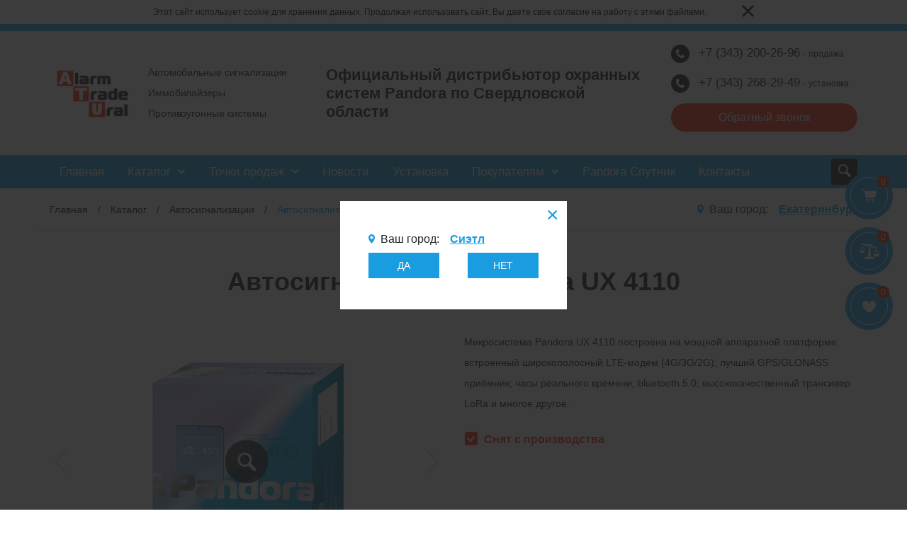

--- FILE ---
content_type: text/html; charset=UTF-8
request_url: https://alarmtrade-ural.ru/avtosignalizatsiya-pandora-ux-4110/
body_size: 40345
content:
<!DOCTYPE html>
<html lang="ru">
<head>
<!-- Begin head chunk -->
<!-- Render time: 0.6035 s -->
<!-- Querry time: 0.1061 s -->
<!-- Querry count: 272 -->
<!-- PHP time: 0.4974 s -->
<!-- CITY:  -->
<meta charset="utf-8">
<title>Pandora UX 4110: уже в продаже новая микросигнализация! | Пандора Урал</title>
<meta name="description" content="Мощная аппаратная платформа: встроенный широкополосный LTE-модем (4G/3G/2G); лучший GPS/GLONASS приёмник; часы реального времени; bluetooth 5.0; высококачественный трансивер LoRa и др">
<base href="https://alarmtrade-ural.ru/"/>
<!--OpenGraph-->
<meta property="og:title" content="Pandora UX 4110: уже в продаже новая микросигнализация!"/>
<meta property="og:description" content="Мощная аппаратная платформа: встроенный широкополосный LTE-модем (4G/3G/2G); лучший GPS/GLONASS приёмник; часы реального времени; bluetooth 5.0; высококачественный трансивер LoRa и др"/>
<meta property="og:type" content="article"/>
<meta property="og:image" content="https://alarmtrade-ural.ru/DXL vs UX.png">
<meta property="og:url" content= "https://alarmtrade-ural.ru/avtosignalizatsiya-pandora-ux-4110/" />
<!--OpenGraph-->
<meta name="yandex-verification" content="fc28456ca7f309f8" />
<meta name="yandex-verification" content="c425ce7e5a80df0c" />
<meta name="google-site-verification" content="sQ709sp_pDmhscm0jEj-A51pJfa3RApkdSSJuudFkEw" />

    <meta http-equiv="X-UA-Compatible" content="IE=edge">
    <meta name="viewport" content="width=device-width, initial-scale=1, maximum-scale=1">


 <link rel="apple-touch-icon" sizes="120x120" href="/apple-touch-icon.png">
<link rel="icon" type="image/png" sizes="32x32" href="/favicon-32x32.png">
<link rel="icon" type="image/png" sizes="16x16" href="/favicon-16x16.png">
<link rel="manifest" href="/site.webmanifest">
<link rel="mask-icon" href="/safari-pinned-tab.svg" color="#ff0000">
<meta name="msapplication-TileColor" content="#2b5797">
<meta name="theme-color" content="#ffffff">



    <style>body { opacity: 0; overflow-x: hidden; } html { background-color: #fff; } .loading, .disabled,.jq-checkbox+.disabled,.jq-checkbox__div + input:disabled{pointer-events:none;}</style>




    <!-- Web Font / @font-face : BEGIN -->
    <!-- NOTE: If web fonts are not required, lines 9 - 26 can be safely removed. -->

    <!-- Desktop Outlook chokes on web font references and defaults to Times New Roman, so we force a safe fallback font. -->
    <!--[if mso]>
    <style>
        * {
            font-family: sans-serif !important;
        }
    </style>
    <![endif]-->

    <!-- All other clients get the webfont reference; some will render the font and others will silently fail to the fallbacks. More on that here: http://stylecampaign.com/blog/2015/02/webfont-support-in-email/ -->
    <!--[if !mso]><!-->
    <!-- insert web font reference, eg: <link href='https://praweb.ru/theme/fonts/main/fonts.css' rel='stylesheet' type='text/css'> -->
    <!--<![endif]-->

    <!-- Web Font / @font-face : END -->

<!-- End head chunk -->
<script type="text/javascript">
(function ct_load_script() {
var ct = document.createElement('script'); ct.type = 'text/javascript';
ct.src = document.location.protocol+'//cc.calltracking.ru/phone.80709.8202.async.js?nc='+Math.floor(new Date().getTime()/300000);
var s = document.getElementsByTagName('script')[0]; s.parentNode.insertBefore(ct, s);
})();
</script>
<link rel="stylesheet" href="/assets/components/minishop2/css/web/default.css?v=5784beb5e7" type="text/css" />
<script type="text/javascript">miniShop2Config = {"cssUrl":"\/assets\/components\/minishop2\/css\/web\/","jsUrl":"\/assets\/components\/minishop2\/js\/web\/","actionUrl":"\/assets\/components\/minishop2\/action.php","ctx":"web","close_all_message":"\u0437\u0430\u043a\u0440\u044b\u0442\u044c \u0432\u0441\u0435","price_format":[2,"."," "],"price_format_no_zeros":true,"weight_format":[3,"."," "],"weight_format_no_zeros":true};</script>
<link rel="stylesheet" href="/assets/components/msearch2/css/web/default.css" type="text/css" />

	<script type="text/javascript">
		if (typeof mse2Config == "undefined") {mse2Config = {"cssUrl":"\/assets\/components\/msearch2\/css\/web\/","jsUrl":"\/assets\/components\/msearch2\/js\/web\/","actionUrl":"\/assets\/components\/msearch2\/action.php"};}
		if (typeof mse2FormConfig == "undefined") {mse2FormConfig = {};}
		mse2FormConfig["9ff96a3fe3122ae3c0b316bec4dedc9906979a36"] = {"autocomplete":"results","queryVar":"query","minQuery":3,"pageId":591};
	</script>
<link rel="stylesheet" href="/assets/components/ajaxform/css/default.css" type="text/css" />
</head>

<body>

<!--Top Arrow start-->
<a href="javascript:" id="return-to-top">
    <i class="fa fa-chevron-up" aria-hidden="true"></i>
</a>
<!--Top Arrow end-->
<!-- Begin sidebarStat -->

<style>
   
</style>
<div class="sidebar-stat">
    <ul>
        
        <li class="ms2_total_count openModalOnHoverNO"  data-target="#getBasket" cont="0"><a href="korzina/">
          
           
           
            <div class="svg-c">
                <svg
                        xmlns="http://www.w3.org/2000/svg"
                        xmlns:xlink="http://www.w3.org/1999/xlink"
                        width="21px" height="19px">
                    <path fill-rule="evenodd"  fill="rgb(255, 255, 255)"
                          d="M20.111,7.244 C19.760,8.693 19.408,10.142 19.055,11.591 C18.946,12.042 18.728,12.217 18.285,12.217 C16.502,12.218 14.719,12.217 12.935,12.217 C11.138,12.217 9.341,12.217 7.544,12.218 C7.263,12.218 7.259,12.219 7.325,12.495 C7.443,12.995 7.573,13.492 7.683,13.994 C7.722,14.174 7.801,14.224 7.975,14.223 C11.194,14.218 14.412,14.220 17.630,14.220 C17.691,14.220 17.753,14.219 17.814,14.220 C18.250,14.223 18.555,14.513 18.551,14.921 C18.547,15.317 18.241,15.603 17.818,15.604 C15.666,15.604 13.513,15.604 11.361,15.604 C10.029,15.604 8.696,15.604 7.364,15.604 C6.834,15.604 6.641,15.451 6.513,14.919 C5.542,10.899 4.572,6.878 3.602,2.857 C3.502,2.440 3.399,2.023 3.308,1.604 C3.272,1.440 3.205,1.374 3.032,1.376 C2.239,1.386 1.447,1.383 0.654,1.379 C0.308,1.377 0.029,1.115 -0.005,0.777 C-0.041,0.418 0.156,0.106 0.482,0.020 C0.560,-0.001 0.644,-0.002 0.726,-0.002 C1.716,-0.004 2.707,-0.004 3.698,-0.004 C4.128,-0.003 4.346,0.166 4.450,0.589 C4.603,1.211 4.759,1.832 4.897,2.457 C4.941,2.654 5.023,2.710 5.216,2.710 C10.225,2.704 15.233,2.706 20.241,2.705 C20.407,2.705 20.569,2.712 20.712,2.813 C20.965,2.991 21.069,3.275 20.987,3.613 C20.697,4.824 20.404,6.034 20.111,7.244 ZM8.382,16.252 C9.119,16.254 9.700,16.862 9.697,17.628 C9.695,18.392 9.111,18.989 8.367,18.990 C7.625,18.991 7.044,18.391 7.044,17.624 C7.044,16.845 7.625,16.250 8.382,16.252 ZM16.414,16.252 C17.152,16.252 17.736,16.858 17.735,17.623 C17.734,18.386 17.149,18.989 16.409,18.991 C15.665,18.992 15.082,18.394 15.082,17.629 C15.082,16.845 15.655,16.252 16.414,16.252 Z"/>
                </svg>
            </div>
        </a></li>
        <li class="compare_count" cont="0"><a class="openCompare" onclick="$('#eq-fb').click(); setTimeout(bindScroll,600);">
            
            <div class="svg-c">
                <svg
                        xmlns="http://www.w3.org/2000/svg"
                        xmlns:xlink="http://www.w3.org/1999/xlink"
                        width="28px" height="22px">
                    <path fill-rule="evenodd"  fill="rgb(255, 255, 255)"
                          d="M27.990,15.276 C27.877,16.364 27.350,17.228 26.459,17.863 C24.624,19.168 22.121,18.820 20.735,17.063 C20.318,16.534 20.082,15.922 20.023,15.242 C20.000,14.975 20.080,14.900 20.339,14.902 C21.560,14.910 22.781,14.906 24.003,14.905 C25.215,14.905 26.427,14.903 27.639,14.906 C27.983,14.907 28.025,14.934 27.990,15.276 ZM26.990,14.292 C26.653,14.392 26.467,14.187 26.290,13.858 C25.597,12.571 24.875,11.300 24.163,10.024 C24.124,9.953 24.098,9.844 24.006,9.845 C23.910,9.845 23.897,9.960 23.858,10.030 C23.119,11.356 22.380,12.681 21.649,14.011 C21.537,14.215 21.399,14.325 21.159,14.296 C21.067,14.285 20.972,14.292 20.878,14.292 C20.403,14.291 20.395,14.271 20.621,13.868 C21.578,12.163 22.531,10.456 23.483,8.748 C23.716,8.331 24.027,8.209 24.308,8.452 C24.411,8.541 24.488,8.666 24.556,8.786 C24.964,9.508 25.367,10.231 25.769,10.956 C26.321,11.948 26.872,12.942 27.422,13.935 C27.617,14.286 27.615,14.289 27.219,14.292 C27.163,14.292 27.107,14.292 26.990,14.292 ZM24.227,7.721 C23.676,7.851 23.054,7.594 22.830,7.083 C22.633,6.631 22.288,6.414 21.843,6.296 C20.637,5.976 19.430,5.657 18.224,5.338 C14.686,4.401 11.149,3.464 7.611,2.528 C7.185,2.415 6.758,2.302 6.331,2.192 C5.895,2.081 5.495,2.102 5.102,2.380 C4.684,2.675 4.211,2.668 3.775,2.395 C3.325,2.112 3.104,1.689 3.183,1.160 C3.260,0.649 3.558,0.295 4.069,0.144 C4.406,0.044 4.741,0.125 5.073,0.180 C6.979,0.501 8.884,0.830 10.791,1.145 C11.343,1.237 11.826,1.173 12.293,0.752 C13.892,-0.688 16.761,0.077 17.423,2.109 C17.604,2.666 17.947,2.988 18.470,3.179 C19.941,3.716 21.411,4.256 22.882,4.794 C23.376,4.974 23.871,5.148 24.363,5.333 C24.898,5.534 25.187,5.954 25.187,6.509 C25.187,7.118 24.820,7.581 24.227,7.721 ZM14.600,1.364 C14.034,1.359 13.554,1.844 13.555,2.421 C13.556,2.996 14.008,3.448 14.589,3.453 C15.178,3.459 15.636,3.000 15.634,2.406 C15.631,1.842 15.162,1.369 14.600,1.364 ZM4.001,3.193 C4.262,3.181 4.378,3.361 4.486,3.555 C5.476,5.328 6.467,7.101 7.457,8.875 C7.584,9.103 7.559,9.149 7.305,9.159 C7.212,9.163 7.117,9.159 6.950,9.159 C6.625,9.249 6.443,9.038 6.266,8.710 C5.569,7.414 4.839,6.135 4.127,4.847 C4.016,4.645 3.954,4.678 3.856,4.854 C3.130,6.166 2.390,7.472 1.675,8.790 C1.525,9.067 1.355,9.175 1.038,9.164 C0.389,9.141 0.383,9.155 0.688,8.604 C1.624,6.918 2.565,5.234 3.502,3.548 C3.613,3.348 3.757,3.203 4.001,3.193 ZM4.017,9.770 C5.219,9.770 6.421,9.776 7.623,9.765 C7.892,9.762 7.999,9.845 7.975,10.116 C7.882,11.172 7.372,11.998 6.547,12.640 C5.094,13.769 2.988,13.803 1.511,12.701 C0.721,12.112 0.192,11.335 0.035,10.345 C0.022,10.262 0.022,10.178 0.011,10.096 C-0.020,9.856 0.079,9.765 0.327,9.767 C1.463,9.775 2.600,9.770 3.736,9.770 C3.830,9.770 3.923,9.770 4.017,9.770 ZM8.929,18.829 C9.721,18.561 10.539,18.588 11.356,18.585 C11.449,18.585 11.544,18.583 11.637,18.589 C11.829,18.601 11.893,18.515 11.908,18.326 C12.068,16.374 12.240,14.423 12.402,12.471 C12.523,11.019 12.633,9.566 12.754,8.113 C12.842,7.049 12.942,5.986 13.030,4.922 C13.044,4.753 13.115,4.715 13.267,4.755 C13.820,4.903 14.373,5.050 14.928,5.193 C15.076,5.232 15.141,5.317 15.154,5.469 C15.221,6.264 15.297,7.059 15.367,7.854 C15.458,8.899 15.547,9.944 15.634,10.989 C15.716,11.979 15.795,12.970 15.876,13.960 C15.993,15.375 16.107,16.791 16.230,18.206 C16.263,18.590 16.277,18.588 16.686,18.589 C17.427,18.591 18.169,18.554 18.900,18.738 C20.328,19.096 21.291,20.184 21.446,21.633 C21.479,21.942 21.437,21.991 21.118,21.991 C18.768,21.992 16.419,21.991 14.069,21.991 C11.738,21.991 9.408,21.992 7.077,21.991 C6.700,21.991 6.700,21.990 6.715,21.622 C6.762,20.402 7.682,19.250 8.929,18.829 Z"/>
                </svg>
            </div>
        </a></li>
        <li class="favorite_count" cont="0"><a href="izbrannoe/">
           
            <div class="svg-c">
                <svg
                        xmlns="http://www.w3.org/2000/svg"
                        xmlns:xlink="http://www.w3.org/1999/xlink"
                        width="19px" height="18px">
                    <path fill-rule="evenodd"  fill="rgb(255, 255, 255)"
                          d="M18.508,3.703 C16.836,-0.667 9.499,0.224 9.499,6.409 C9.499,0.224 2.163,-0.667 0.491,3.703 C-2.544,11.628 9.499,18.007 9.499,18.007 C9.499,18.007 21.543,11.628 18.508,3.703 Z"/>
                </svg>
            </div>
        </a></li>
    </ul>
</div>

<!-- End sidebarStat chunk -->
<!-- Begin header chunk -->

<div id="my-header">
     

<div >
  <p class="cookieText">Этот сайт использует cookie для хранения данных. Продолжая использовать сайт, Вы даете свое согласие на работу с этими файлами. <span  class="cookieClose" onClick="setCookie('cookieNotify','1',{'expires':3600*24*100 });$(this).closest('div').hide();"></span></p> 
</div>
<script>
setTimeout('$(".cookieClose").click();',30000);

</script>



    <div class="lvl1-h">

    </div>

    <div class="lvl2-h">
        <div class="container">
            <div class="row lvl2-hr">
                <div class="col-12 col-lg-4">
                    <div class="logo-c">
                        <a href="https://alarmtrade-ural.ru/">
                            <img src="/apple-touch-icon.png " alt="Пандора Урал">
                        </a>
                        <div class="discr">
                            <p>
                               Автомобильные сигнализации <br>
Иммобилайзеры <br>
Противоугонные системы 
                            </p>
                        </div>
                    </div>
                </div>
                <div class="col-12 col-lg-5">
                    <p class="main-discr">
                        Официальный дистрибьютор охранныx систем Pandora по Свердловской области 
                    </p>
                </div>
                <div class="col-12 col-lg-3">
                    <div class="contacts-h">
                        <a class="contacts-i" href="tel:73432002696" >
                            <div class="svg-c">
                                <svg
                                        xmlns="http://www.w3.org/2000/svg"
                                        xmlns:xlink="http://www.w3.org/1999/xlink"
                                        width="12px" height="13px">
                                    <path fill-rule="evenodd"  fill="rgb(255, 255, 255)"
                                          d="M8.348,13.003 C7.595,13.009 6.894,12.808 6.220,12.483 C4.757,11.778 3.600,10.695 2.545,9.485 C1.631,8.438 0.847,7.306 0.365,5.987 C-0.134,4.623 -0.161,3.268 0.482,1.932 C0.854,1.159 1.505,0.657 2.168,0.174 C2.474,-0.050 2.854,-0.028 3.132,0.218 C3.928,0.924 4.498,1.792 4.746,2.838 C4.848,3.272 4.689,3.670 4.332,3.963 C4.085,4.166 3.836,4.367 3.586,4.567 C3.116,4.946 2.999,5.312 3.165,5.895 C3.234,6.134 3.339,6.357 3.466,6.570 C4.083,7.597 4.862,8.478 5.816,9.200 C5.921,9.279 6.029,9.355 6.142,9.421 C6.736,9.770 7.206,9.711 7.697,9.226 C7.860,9.065 8.012,8.891 8.177,8.730 C8.660,8.259 9.258,8.138 9.842,8.474 C10.571,8.892 11.203,9.451 11.737,10.100 C12.127,10.573 12.070,11.043 11.615,11.457 C11.113,11.913 10.659,12.433 10.001,12.688 C9.467,12.896 8.918,12.998 8.348,13.003 Z"/>
                                </svg>
                            </div>
                            <p class="phone" style="font-size: 17px;">
                                +7 (343) 200-26-96                           <span style="font-size: 12px;">- продажа</span>
                            </p>
                        </a>
                        <a class="contacts-i" href="tel:73432682949" >
                            <div class="svg-c">
                                <svg
                                        xmlns="http://www.w3.org/2000/svg"
                                        xmlns:xlink="http://www.w3.org/1999/xlink"
                                        width="12px" height="13px">
                                    <path fill-rule="evenodd"  fill="rgb(255, 255, 255)"
                                          d="M8.348,13.003 C7.595,13.009 6.894,12.808 6.220,12.483 C4.757,11.778 3.600,10.695 2.545,9.485 C1.631,8.438 0.847,7.306 0.365,5.987 C-0.134,4.623 -0.161,3.268 0.482,1.932 C0.854,1.159 1.505,0.657 2.168,0.174 C2.474,-0.050 2.854,-0.028 3.132,0.218 C3.928,0.924 4.498,1.792 4.746,2.838 C4.848,3.272 4.689,3.670 4.332,3.963 C4.085,4.166 3.836,4.367 3.586,4.567 C3.116,4.946 2.999,5.312 3.165,5.895 C3.234,6.134 3.339,6.357 3.466,6.570 C4.083,7.597 4.862,8.478 5.816,9.200 C5.921,9.279 6.029,9.355 6.142,9.421 C6.736,9.770 7.206,9.711 7.697,9.226 C7.860,9.065 8.012,8.891 8.177,8.730 C8.660,8.259 9.258,8.138 9.842,8.474 C10.571,8.892 11.203,9.451 11.737,10.100 C12.127,10.573 12.070,11.043 11.615,11.457 C11.113,11.913 10.659,12.433 10.001,12.688 C9.467,12.896 8.918,12.998 8.348,13.003 Z"/>
                                </svg>
                            </div>
                            <p class="phone" style="font-size: 17px;">
                                +7 (343) 268-29-49                       <span style="font-size: 12px;">- установка</span>
                            </p>
                        </a>
                        <div class="contacts-i">
                             <a class="openModalHeaderBtn openModalOnClick"  data-target="#consult">Обратный звонок</a>
                        </div>
                        <div class="contacts-i" style="display:none;">
                            <div class="svg-c">
                                <svg
                                        xmlns="http://www.w3.org/2000/svg"
                                        xmlns:xlink="http://www.w3.org/1999/xlink"
                                        width="13px" height="9px">
                                    <path fill-rule="evenodd"  fill="rgb(255, 255, 255)"
                                          d="M6.501,4.960 L0.672,0.448 L12.347,0.448 L6.501,4.960 ZM6.500,6.432 L0.648,1.903 L0.648,8.547 L12.354,8.547 L12.354,1.914 L6.500,6.432 Z"/>
                                </svg>
                            </div>
                            <a href="mailto:alarmtrade-ural@bk.ru" class="mail-t">
                                alarmtrade-ural@bk.ru
                            </a>
                        </div>
                    </div>

                </div>
            </div>
        </div>
    </div>

    <div class="lvl-3h">
        <div class="container">
            <div class="row main-menu-r">
                <div class="col-6 col-md-6 col-lg-12 main-menu-c">
                    <div class="main-menu">
                        <ul>
                            <li><a href="https://alarmtrade-ural.ru/">Главная</a></li>
                            <li>
                                <a href="katalog/">
                                    Каталог
									<span class="svg-c">
										<svg
                                                xmlns="http://www.w3.org/2000/svg"
                                                xmlns:xlink="http://www.w3.org/1999/xlink"
                                                width="11px" height="7px">
											<path fill-rule="evenodd"  fill="rgb(255, 255, 255)"
                                                  d="M5.363,3.582 C5.390,3.540 5.411,3.490 5.446,3.455 C6.367,2.517 7.291,1.581 8.214,0.645 C8.649,0.204 9.172,0.203 9.606,0.642 C9.683,0.719 9.760,0.797 9.836,0.876 C10.233,1.282 10.236,1.828 9.839,2.234 C9.101,2.986 8.360,3.735 7.620,4.486 C7.103,5.011 6.585,5.537 6.067,6.061 C5.643,6.491 5.017,6.490 4.591,6.058 C3.342,4.791 2.094,3.525 0.846,2.258 C0.418,1.824 0.418,1.289 0.845,0.855 C0.925,0.774 1.004,0.692 1.084,0.612 C1.479,0.215 2.021,0.214 2.413,0.611 C3.346,1.556 4.277,2.501 5.208,3.447 C5.244,3.483 5.272,3.526 5.303,3.566 C5.323,3.572 5.343,3.577 5.363,3.582 Z"/>
										</svg>
									</span>
                                </a>
                                <ul class="subm"><li class="first active"><a href="avtosignalizatsii/" >Автосигнализации</a></li><li><a href="immobilajzery-pandect/" >Иммобилайзеры</a></li><li><a href="avtonomnyie-mayakitrekeryi/" >Автономные маяки и GPS-трекеры</a></li><li><a href="aksessuaryi-k-avtosignalizatsiyam/" >Аксессуары к автосигнализациям</a></li><li><a href="zaryadnyie-ustrojstva-pandora/" >Зарядные устройства Pandora</a></li><li><a href="zaryadnye-stancii-pandora-1/" >Зарядные станции Pandora для электромобилей</a></li><li><a href="kameryi-zadnego-vida/" >Камеры заднего вида</a></li><li><a href="mekhanicheskie-blokirovki/" >Механическая защита автомобиля</a></li><li><a href="mekhanicheskaya-zashhita-elektronnyikh-elementov-avtomobilya-proisafe-(sejfyi)/" >Механические противоугонные сейфы ЭБУ и блоков сертификации ключей</a></li><li><a href="moduli-avtozapuska/" >Модули автозапуска</a></li><li><a href="motosignalizatsii/" >Мотосигнализации</a></li><li><a href="suvenirnaya-produktsiya/" >Сувенирная продукция</a></li><li class="last"><a href="shhetki-stekloochistitelya-s-podogrevom/" >Щетки стеклоочистителя Burner BNR с подогревом</a></li></ul>
                                
                               
                            </li>
                            <li><a href="tochki-prodazh/">Точки продаж
                            	<span class="svg-c">
										<svg
                                                xmlns="http://www.w3.org/2000/svg"
                                                xmlns:xlink="http://www.w3.org/1999/xlink"
                                                width="11px" height="7px">
											<path fill-rule="evenodd"  fill="rgb(255, 255, 255)"
                                                  d="M5.363,3.582 C5.390,3.540 5.411,3.490 5.446,3.455 C6.367,2.517 7.291,1.581 8.214,0.645 C8.649,0.204 9.172,0.203 9.606,0.642 C9.683,0.719 9.760,0.797 9.836,0.876 C10.233,1.282 10.236,1.828 9.839,2.234 C9.101,2.986 8.360,3.735 7.620,4.486 C7.103,5.011 6.585,5.537 6.067,6.061 C5.643,6.491 5.017,6.490 4.591,6.058 C3.342,4.791 2.094,3.525 0.846,2.258 C0.418,1.824 0.418,1.289 0.845,0.855 C0.925,0.774 1.004,0.692 1.084,0.612 C1.479,0.215 2.021,0.214 2.413,0.611 C3.346,1.556 4.277,2.501 5.208,3.447 C5.244,3.483 5.272,3.526 5.303,3.566 C5.323,3.572 5.343,3.577 5.363,3.582 Z"/>
										</svg>
									</span>
                            </a>
                            <ul class="subm"><li class="first"><a href="ekaterinburg/" >г. Екатеринбург</a></li><li><a href="g.-aramil/" >г. Арамиль</a></li><li><a href="g.-artemovskij/" >г. Артемовский</a></li><li><a href="g.-verkhnyaya-pyishma/" >г. Верхняя Пышма</a></li><li><a href="g.-verkhnij-tagil/" >г. Верхний Тагил</a></li><li><a href="g.-volchansk/" >г. Волчанск</a></li><li><a href="irbit/" >г. Ирбит</a></li><li><a href="g.-kamensk-uralskij/" >г. Каменск-Уральский</a></li><li><a href="g.-kamyishlov/" >г. Камышлов</a></li><li><a href="g.-karpinsk/" >г. Карпинск</a></li><li><a href="g.-kachkanar/" >г. Качканар</a></li><li><a href="g.-kirovgrad/" >г. Кировград</a></li><li><a href="krasnoturinsk/" >г. Краснотурьинск</a></li><li><a href="g.-nevyansk/" >г. Невьянск</a></li><li><a href="g.-nizhnij-tagil/" >г. Нижний Тагил</a></li><li><a href="g.-novouralsk/" >г. Новоуральск</a></li><li><a href="g.-pervouralsk/" >г. Первоуральск</a></li><li><a href="g.-peolevskoj/" >г. Полевской</a></li><li><a href="g.-revda/" >г. Ревда</a></li><li><a href="g.-rezh/" >г. Реж</a></li><li><a href="g.-severouralsk/" >г. Североуральск</a></li><li class="last"><a href="g.-serov/" >г. Серов</a></li></ul>
                            
                            </li>
                            <li><a href="novosti/">Новости</a></li>
                            <li><a href="ustanovochnyij-tsentr/">Установка</a></li>
                            <li><a href="servis/">Покупателям
                            
                          	<span class="svg-c">
										<svg
                                                xmlns="http://www.w3.org/2000/svg"
                                                xmlns:xlink="http://www.w3.org/1999/xlink"
                                                width="11px" height="7px">
											<path fill-rule="evenodd"  fill="rgb(255, 255, 255)"
                                                  d="M5.363,3.582 C5.390,3.540 5.411,3.490 5.446,3.455 C6.367,2.517 7.291,1.581 8.214,0.645 C8.649,0.204 9.172,0.203 9.606,0.642 C9.683,0.719 9.760,0.797 9.836,0.876 C10.233,1.282 10.236,1.828 9.839,2.234 C9.101,2.986 8.360,3.735 7.620,4.486 C7.103,5.011 6.585,5.537 6.067,6.061 C5.643,6.491 5.017,6.490 4.591,6.058 C3.342,4.791 2.094,3.525 0.846,2.258 C0.418,1.824 0.418,1.289 0.845,0.855 C0.925,0.774 1.004,0.692 1.084,0.612 C1.479,0.215 2.021,0.214 2.413,0.611 C3.346,1.556 4.277,2.501 5.208,3.447 C5.244,3.483 5.272,3.526 5.303,3.566 C5.323,3.572 5.343,3.577 5.363,3.582 Z"/>
										</svg>
									</span>
                                </a>
                                <ul class="subm"><li class="first"><a href="aktsii/" >Акции</a></li><li><a href="gift-certificate-pandora/" >Подарочный сертификат</a></li><li><a href="oplata-zakaza/" >Оплата заказа</a></li><li><a href="rassrochka/" >Рассрочка</a></li><li><a href="dostavka-zakaza-i-vozvrat/" >Доставка и возврат</a></li><li><a href="garantiya/" >Гарантия</a></li><li><a href="sertifikatyi/" >Сертификаты</a></li><li><a href="tekhnicheskaya-podderzhka/" >Техническая поддержка</a></li><li><a href="ustanovochnyij-tsentr/" >Установочный центр Pandora Екатеринбург</a></li><li><a href="strakhovyie-kompanii/" >Страховые компании</a></li><li><a href="proshivki-programmyi-instruktsii/" >Прошивки, программы, инструкции</a></li><li class="last"><a href="myi-v-sotssetyakh/" >Мы в соцсетях</a></li></ul>
                            
                            
                            </li>
                            <li><a href="pandora-sputnik/">Pandora Спутник</a></li>
                        
                            <li><a href="kontaktyi/">Контакты</a></li>
                        </ul>
                        <div class="btn-find-c">
                            <button class="btn-find">
                                <svg
                                        xmlns="http://www.w3.org/2000/svg"
                                        xmlns:xlink="http://www.w3.org/1999/xlink"
                                        width="18px" height="18px">
                                    <path fill-rule="evenodd"  fill="rgb(238, 238, 238)"
                                          d="M7.346,0.001 C7.697,0.059 8.053,0.095 8.398,0.179 C10.408,0.670 11.912,1.830 12.897,3.647 C13.549,4.847 13.789,6.140 13.666,7.496 C13.580,8.444 13.300,9.338 12.832,10.170 C12.798,10.231 12.764,10.292 12.715,10.381 C13.066,10.725 13.423,11.070 13.775,11.421 C15.047,12.692 16.327,13.954 17.582,15.241 C18.031,15.701 18.089,16.304 17.928,16.901 C17.767,17.493 17.347,17.870 16.743,17.965 C16.151,18.058 15.596,17.953 15.143,17.497 C13.629,15.972 12.106,14.456 10.587,12.935 C10.518,12.865 10.461,12.781 10.426,12.737 C9.917,12.955 9.467,13.182 8.995,13.343 C7.890,13.721 6.751,13.814 5.604,13.575 C2.944,13.019 1.181,11.434 0.307,8.869 C0.162,8.443 0.123,7.980 0.034,7.533 C0.024,7.482 0.012,7.432 -0.000,7.381 C-0.000,7.029 -0.000,6.678 -0.000,6.327 C0.010,6.288 0.027,6.250 0.031,6.210 C0.088,5.529 0.239,4.870 0.513,4.245 C1.480,2.035 3.138,0.653 5.501,0.135 C5.773,0.076 6.051,0.045 6.327,0.001 C6.667,0.001 7.006,0.001 7.346,0.001 ZM1.963,6.895 C1.989,9.597 4.196,11.770 6.904,11.732 C9.592,11.695 11.745,9.535 11.733,6.816 C11.722,4.093 9.504,1.939 6.772,1.964 C4.096,1.989 1.936,4.203 1.963,6.895 Z"/>
                                </svg>
                            </button>
                            <div class="find-form" >
                                 <form data-key="9ff96a3fe3122ae3c0b316bec4dedc9906979a36" action="rezultatyi-poiska/" method="get" class="well msearch2" id="mse2_form">

			<input type="text" class="form-control" name="query" placeholder="Поиск на сайте" value="" />
	
		<button type="button" class="close-find">
		 <svg xmlns="http://www.w3.org/2000/svg" xmlns:xlink="http://www.w3.org/1999/xlink" width="15px" height="15px">
                                            <path fill-rule="evenodd" fill="rgb(68, 45, 37)" d="M1.053,0.001 L-0.002,1.056 L6.442,7.500 L-0.002,13.944 L1.053,14.999 L7.497,8.555 L13.941,14.999 L14.996,13.944 L8.552,7.500 L14.996,1.056 L13.941,0.001 L7.497,6.445 L1.053,0.001 Z"></path>
                                        </svg>
		</button>

</form>
                            </div>

                        </div>
                    </div>
                </div>
                <div class="col-6 col-md-6 menu-m-c">
                    <div class="menu-m-b">
                        <a href="#my-menu" class="hamburger hamburger--squeeze js-hamburger" type="button" id="menu-btn">
		          <span class="hamburger-box">
		              <span class="hamburger-inner"></span>
		          </span>
                        </a>
                        <nav id="my-menu">
                        </nav>
                    </div>
                </div>
            </div>
        </div>
    </div>
</div>

<!-- End header chunk -->
<div id="my-content" class="">
    <!-- Begin pageCrumb chunk -->
<div class="container-fluid bread-c">
        <div class="container">
            <div class="row">
                <div class="col-12 col-lg-8 col-md-12">
                    <!-- begin breadcrumbs chunk -->
<ul class="breadcrumb"><li itemscope itemtype="http://data-vocabulary.org/Breadcrumb"><a href="/" itemprop="url"><span itemprop="title">Главная</span></a></li>
<li itemscope itemtype="http://data-vocabulary.org/Breadcrumb"><a href="katalog/" itemprop="url"><span itemprop="title">Каталог</span></a></li>
<li itemscope itemtype="http://data-vocabulary.org/Breadcrumb"><a href="avtosignalizatsii/" itemprop="url"><span itemprop="title">Автосигнализации</span></a></li>
<li class="active">Автосигнализация Pandora UX 4110</li></ul>
<!-- end breadcrumbs chunk -->
                </div>
                <div class="col-12 col-lg-4  col-md-12">
                    <div class="city-select">
                        <div class="svg-c">
                            <svg
                                    xmlns="http://www.w3.org/2000/svg"
                                    xmlns:xlink="http://www.w3.org/1999/xlink"
                                    width="9px" height="13px">
                                <path fill-rule="evenodd"  fill="rgb(25, 156, 224)"
                                      d="M4.501,6.702 C3.379,6.702 2.469,5.766 2.469,4.612 C2.469,3.457 3.379,2.522 4.501,2.522 C5.622,2.522 6.532,3.458 6.532,4.612 C6.532,5.766 5.622,6.702 4.501,6.702 M4.501,0.004 C2.017,0.004 0.004,2.074 0.004,4.629 C0.004,7.042 2.041,10.154 3.400,11.670 C3.908,12.235 4.500,12.997 4.500,12.997 C4.500,12.997 5.136,12.231 5.681,11.649 C7.040,10.197 8.997,7.281 8.997,4.629 C8.997,2.074 6.984,0.004 4.501,0.004 "/>
                            </svg>
                        </div>
                        <div class="txt">
                            Ваш город:
                        </div>
                        <div class="txt-accent">
                           <a href="javascript:void(0);" class="js-setCity" onclick="$('#citySelect').click();">
                                
                            </a>
                        </div>
                    </div>
                </div>
            </div>
        </div>
    </div>

<!-- End pageCrumb chunk -->
    <!-- Begin title chunk -->
<div class="container">
        <div class="row">
            <div class="col-12">
                <h1 class="title-page">
                    Автосигнализация Pandora UX 4110
                </h1>
            </div>
        </div>
    </div>
<!-- End title chunk -->
     <div class="container">
        <div class="row">
            <div class="col-12 col-lg-6">
                <div class="fotorama    
                        " data-loop="true" data-click="true"
     data-swipe="true"  cont=" " data-allowfullscreen="true" data-nav="thumbs" data-thumbmargin="15" data-thumbwidth="174px" data-thumbheight="106px" data-width="555">

                   <!-- Begin image.tpl chunk -->  
<img src="/assets/components/phpthumbof/cache/UX4110-1.c6419a42998c991dda5879a54d689577.jpg" alt="Автосигнализация Pandora UX-4110" title="Автосигнализация Pandora UX-4110"/>
<!-- End image.tpl chunk --><!-- Begin image.tpl chunk -->  
<img src="/assets/components/phpthumbof/cache/4814.c6419a42998c991dda5879a54d689577.jpg" alt="Базовый блок UX 4110" title="Базовый блок UX 4110"/>
<!-- End image.tpl chunk --><!-- Begin image.tpl chunk -->  
<img src="/assets/components/phpthumbof/cache/D027%20%281%29.c6419a42998c991dda5879a54d689577.jpg" alt="Брелок LCD D027" title="Брелок LCD D027"/>
<!-- End image.tpl chunk --><!-- Begin image.tpl chunk -->  
<img src="/assets/components/phpthumbof/cache/bt780.c6419a42998c991dda5879a54d689577.jpg" alt="Метка BT-780" title="Метка BT-780"/>
<!-- End image.tpl chunk --><!-- Begin image.tpl chunk -->  
<img src="/assets/components/phpthumbof/cache/X-1000%D0%A5-1100.c6419a42998c991dda5879a54d689577.jpg" alt="Основной кабель X-1000/Х-1100" title="Основной кабель X-1000/Х-1100"/>
<!-- End image.tpl chunk --><!-- Begin image.tpl chunk -->  
<img src="/assets/components/phpthumbof/cache/BS2-1.c6419a42998c991dda5879a54d689577.jpg" alt="Кнопка+кабель BS2" title="Кнопка+кабель BS2"/>
<!-- End image.tpl chunk --><!-- Begin image.tpl chunk -->  
<img src="/assets/components/phpthumbof/cache/RMD5m.c6419a42998c991dda5879a54d689577.jpg" alt="Релейный модуль автозапуска RMD-5M" title="Релейный модуль автозапуска RMD-5M"/>
<!-- End image.tpl chunk --><!-- Begin image.tpl chunk -->  
<img src="/assets/components/phpthumbof/cache/PS-330-3.c6419a42998c991dda5879a54d689577.jpg" alt="Пьезосирена Pandora PS-330 " title="Пьезосирена Pandora PS-330 "/>
<!-- End image.tpl chunk -->
                   
                </div>
            </div>
            <div class="col-12 col-lg-6">
                <div class="content">
                    <p>
                        Микросистема Pandora UX 4110 построена на мощной аппаратной платформе: встроенный широкополосный LTE-модем (4G/3G/2G); лучший GPS/GLONASS приёмник; часы реального времени; bluetooth 5.0; высококачественный трансивер LoRa и многое другое.
                    </p>
                    
                    
                
                    
                    
                    
                    
                    
                    
                    <div class="disables-cb notHaveScope">
                        <input type="checkbox" id="notHaveScope" checked>
                        <label for="notHaveScope" class="txt-accent">
                           Снят с производства
                        </label>
                    </div>
                    
                    
                    
                    

                    <div class="count-trigger"  style="display:none;">
                        
                        
                        <p>Количество</p>
                        <form method="post" class="ms2_form">
                            <input type="hidden" name="id" value="2218">
                            <input type="hidden" name="options" value="[]">
                            <input type="number" max="20" min="1" value="1" name="count">
                            <button class="btn-accent btn-small" type="submit" name="ms2_action" value="cart/add">
                            В корзину
                            </button>
                        </form>
                       
                          <button style="display:none;" class="btn-accent btn-small" onClick="$('#notify').click();" style="margin-left:0;">
                            Уведомить
                         </button>
                       
                        <div class="fav-btn">
                            <!-- Begin buttonLike chunk -->
 <button hint="В избранное" class="hintButtonLike sq-btn sq-like addToList buttonLike2218" data-id="2218" data-list="favorite">
                                        <svg xmlns="http://www.w3.org/2000/svg" xmlns:xlink="http://www.w3.org/1999/xlink" width="17px" height="16px">
                                            <path fill-rule="evenodd" fill="rgb(198, 198, 198)" d="M16.280,3.168 C14.824,-0.700 8.437,0.088 8.437,5.564 C8.437,0.088 2.050,-0.700 0.594,3.168 C-2.048,10.184 8.437,15.832 8.437,15.832 C8.437,15.832 18.922,10.184 16.280,3.168 Z"></path>
                                        </svg>
                                    </button>
<!-- End buttonLike chunk -->
                            <!-- Begin buttonCompare chunk -->
<button  hint="Сравнить" cont="Удалите товары  Иммобилайзеры  из сравнения для добавления данного товара" class="hintButton sq-btn sq-eq addToList buttonCompare2218 buttonCompareParent buttonCompareParent65" data-id="2218" data-list="compare">
                                         
                                        <svg xmlns="http://www.w3.org/2000/svg" xmlns:xlink="http://www.w3.org/1999/xlink" width="18px" height="14px">
                                            <path fill-rule="evenodd" fill="rgb(198, 198, 198)" d="M18.012,9.721 C17.939,10.414 17.600,10.964 17.027,11.367 C15.847,12.198 14.236,11.977 13.344,10.858 C13.076,10.522 12.924,10.132 12.886,9.699 C12.871,9.530 12.923,9.482 13.089,9.483 C13.875,9.488 14.661,9.485 15.447,9.485 C16.227,9.485 17.006,9.484 17.786,9.486 C18.008,9.486 18.035,9.503 18.012,9.721 ZM17.369,9.095 C17.152,9.158 17.032,9.028 16.918,8.819 C16.473,8.000 16.008,7.191 15.550,6.379 C15.524,6.333 15.508,6.264 15.449,6.264 C15.387,6.265 15.379,6.338 15.353,6.383 C14.878,7.226 14.402,8.070 13.932,8.916 C13.860,9.046 13.772,9.116 13.617,9.097 C13.558,9.090 13.496,9.095 13.436,9.095 C13.130,9.094 13.126,9.082 13.271,8.825 C13.886,7.740 14.500,6.653 15.112,5.567 C15.262,5.301 15.462,5.223 15.643,5.378 C15.709,5.435 15.759,5.514 15.803,5.591 C16.065,6.050 16.324,6.511 16.583,6.971 C16.938,7.603 17.292,8.236 17.647,8.868 C17.772,9.091 17.771,9.093 17.516,9.095 C17.480,9.095 17.444,9.095 17.369,9.095 ZM15.591,4.913 C15.236,4.995 14.836,4.832 14.692,4.506 C14.566,4.219 14.344,4.081 14.057,4.006 C13.281,3.802 12.504,3.599 11.728,3.396 C9.452,2.800 7.176,2.204 4.900,1.608 C4.626,1.536 4.352,1.464 4.077,1.394 C3.796,1.323 3.539,1.337 3.286,1.513 C3.017,1.701 2.712,1.697 2.432,1.523 C2.142,1.343 2.000,1.074 2.051,0.737 C2.101,0.412 2.293,0.187 2.621,0.090 C2.838,0.027 3.054,0.078 3.267,0.113 C4.494,0.317 5.719,0.527 6.946,0.728 C7.302,0.786 7.612,0.745 7.913,0.478 C8.942,-0.439 10.787,0.048 11.213,1.341 C11.330,1.696 11.550,1.900 11.887,2.022 C12.833,2.364 13.779,2.707 14.726,3.050 C15.043,3.165 15.362,3.275 15.678,3.393 C16.023,3.521 16.209,3.788 16.208,4.141 C16.208,4.529 15.972,4.824 15.591,4.913 ZM9.397,0.867 C9.033,0.864 8.724,1.173 8.725,1.539 C8.725,1.906 9.016,2.193 9.390,2.197 C9.769,2.200 10.063,1.908 10.062,1.530 C10.061,1.171 9.758,0.870 9.397,0.867 ZM2.577,2.031 C2.746,2.024 2.820,2.138 2.890,2.261 C3.527,3.390 4.164,4.518 4.801,5.647 C4.883,5.792 4.867,5.822 4.704,5.828 C4.643,5.830 4.583,5.828 4.475,5.828 C4.266,5.885 4.148,5.751 4.035,5.542 C3.587,4.717 3.117,3.903 2.659,3.083 C2.587,2.955 2.547,2.976 2.484,3.088 C2.017,3.923 1.541,4.754 1.081,5.593 C0.985,5.769 0.875,5.838 0.671,5.831 C0.253,5.817 0.250,5.826 0.446,5.475 C1.048,4.402 1.654,3.330 2.256,2.257 C2.328,2.130 2.420,2.038 2.577,2.031 ZM2.588,6.217 C3.361,6.217 4.135,6.221 4.908,6.214 C5.081,6.212 5.150,6.265 5.134,6.437 C5.075,7.109 4.746,7.635 4.215,8.043 C3.281,8.762 1.926,8.783 0.976,8.082 C0.467,7.707 0.127,7.213 0.026,6.583 C0.018,6.530 0.017,6.477 0.010,6.424 C-0.010,6.272 0.054,6.214 0.214,6.215 C0.945,6.220 1.676,6.217 2.407,6.217 C2.467,6.217 2.528,6.217 2.588,6.217 ZM5.748,11.982 C6.258,11.812 6.784,11.829 7.309,11.827 C7.370,11.827 7.430,11.826 7.491,11.829 C7.614,11.837 7.655,11.782 7.665,11.663 C7.768,10.420 7.878,9.178 7.983,7.936 C8.061,7.012 8.132,6.087 8.209,5.162 C8.266,4.485 8.330,3.808 8.387,3.131 C8.395,3.024 8.441,2.999 8.539,3.025 C8.895,3.119 9.251,3.213 9.608,3.304 C9.703,3.329 9.745,3.383 9.753,3.479 C9.797,3.986 9.846,4.491 9.890,4.998 C9.949,5.663 10.006,6.328 10.062,6.993 C10.115,7.623 10.166,8.253 10.218,8.883 C10.293,9.784 10.367,10.685 10.445,11.586 C10.467,11.830 10.476,11.829 10.739,11.830 C11.216,11.831 11.693,11.808 12.164,11.924 C13.082,12.152 13.702,12.845 13.802,13.767 C13.823,13.964 13.796,13.995 13.590,13.995 C12.079,13.995 10.567,13.995 9.055,13.995 C7.556,13.995 6.056,13.995 4.557,13.995 C4.314,13.995 4.314,13.994 4.323,13.760 C4.354,12.984 4.946,12.251 5.748,11.982 Z"></path>
                                        </svg>
                                    </button>

<!-- End buttonCompare chunk -->
                        </div>
                    </div>

                    <div class="delivery-txt"  style="display:none;">
                        <div class="delivery-txt-i"   style="display:none;" >
                            <div class="sq-btn">
                                <svg
                                        xmlns="http://www.w3.org/2000/svg"
                                        xmlns:xlink="http://www.w3.org/1999/xlink"
                                        width="11px" height="22px">
                                    <path fill-rule="evenodd"  fill="rgb(27, 27, 27)"
                                          d="M9.760,12.602 C7.689,12.100 6.404,10.843 5.813,8.945 C5.531,8.040 5.427,7.113 5.529,6.168 C5.577,5.727 5.937,5.402 6.391,5.417 C6.869,5.433 7.224,5.773 7.209,6.228 C7.182,7.039 7.212,7.841 7.478,8.623 C7.904,9.874 8.752,10.723 10.134,11.046 C10.552,11.143 10.865,11.321 11.000,11.718 C11.000,11.819 11.000,11.919 11.000,12.019 C10.740,12.608 10.421,12.762 9.760,12.602 ZM7.721,4.348 C6.269,4.384 5.187,3.348 5.260,1.992 C5.303,1.189 5.940,0.403 6.782,0.115 C6.903,0.074 7.027,0.038 7.150,-0.000 C7.440,-0.000 7.731,-0.000 8.021,-0.000 C8.716,0.164 9.269,0.504 9.640,1.098 C10.494,2.464 9.412,4.305 7.721,4.348 ZM7.918,5.547 C8.081,5.915 8.112,6.303 8.088,6.704 C8.041,7.481 8.012,8.261 8.023,9.041 C8.024,9.116 8.047,9.197 7.983,9.281 C7.876,9.243 7.857,9.144 7.821,9.067 C7.549,8.492 7.418,7.886 7.363,7.261 C7.332,6.911 7.369,6.562 7.368,6.213 C7.365,5.716 6.973,5.312 6.478,5.287 C5.880,5.258 5.431,5.588 5.383,6.125 C5.267,7.428 5.438,8.693 6.025,9.892 C6.588,11.043 7.477,11.895 8.716,12.413 C8.961,12.515 9.070,12.725 9.204,12.910 C9.998,14.011 10.511,15.218 10.721,16.533 C10.904,17.679 10.823,18.813 10.548,19.939 C10.447,20.351 10.314,20.754 10.163,21.151 C9.907,21.822 9.192,22.153 8.487,21.932 C7.822,21.723 7.454,21.047 7.677,20.389 C7.863,19.843 8.040,19.296 8.124,18.728 C8.265,17.765 8.199,16.817 7.871,15.890 C7.860,15.858 7.844,15.828 7.818,15.769 C7.505,17.229 7.000,18.584 6.114,19.797 C5.693,20.373 5.208,20.894 4.643,21.349 C3.918,21.932 2.919,21.758 2.523,20.979 C2.274,20.489 2.409,19.892 2.879,19.520 C3.587,18.960 4.119,18.279 4.508,17.498 C4.964,16.582 5.219,15.614 5.350,14.614 C5.363,14.515 5.378,14.416 5.390,14.316 C5.391,14.304 5.381,14.291 5.363,14.242 C5.246,14.433 5.144,14.604 5.039,14.773 C4.834,15.101 4.636,15.160 4.282,14.972 C3.265,14.433 2.253,13.887 1.239,13.343 C0.935,13.179 0.634,13.010 0.326,12.851 C0.179,12.775 0.064,12.680 -0.000,12.534 C-0.000,12.463 -0.000,12.391 -0.000,12.319 C0.491,11.520 0.983,10.721 1.473,9.920 C1.565,9.770 1.673,9.648 1.876,9.644 C2.022,9.641 2.034,9.525 2.072,9.438 C2.415,8.639 2.825,7.873 3.321,7.149 C3.698,6.599 4.135,6.094 4.649,5.649 C4.765,5.549 4.851,5.417 4.958,5.306 C5.435,4.806 6.009,4.494 6.749,4.573 C7.371,4.639 7.697,5.051 7.918,5.547 ZM4.231,7.064 C3.539,7.910 3.043,8.847 2.624,9.823 C2.574,9.938 2.650,9.977 2.732,10.021 C2.963,10.144 3.195,10.268 3.427,10.392 C3.720,10.548 4.014,10.704 4.360,10.887 C4.051,9.582 4.041,8.328 4.231,7.064 Z"/>
                                </svg>
                            </div>
                            <p>
                                Самовывоз: 27.01 c 10.00 до 19:00 . Адрес: 620016, г. Екатеринбург, ул. Предельная, 57, литер Ч.
                            </p>
                        </div>
                        <div class="delivery-txt-i"  style="display:none;"  >
                            <div class="sq-btn">
                                <svg
                                        xmlns="http://www.w3.org/2000/svg"
                                        xmlns:xlink="http://www.w3.org/1999/xlink"
                                        width="23px" height="11px">
                                    <path fill-rule="evenodd"  fill="rgb(27, 27, 27)"
                                          d="M20.673,9.754 C20.475,10.145 20.214,10.483 19.822,10.703 C19.434,10.920 19.016,11.044 18.575,10.973 C17.504,10.798 16.655,9.927 16.812,8.664 C16.900,7.962 17.296,7.429 17.950,7.137 C18.595,6.849 19.251,6.923 19.894,7.198 C19.445,6.888 18.949,6.718 18.421,6.843 C17.522,7.056 16.890,7.563 16.680,8.515 C16.568,9.024 16.537,9.018 15.983,9.018 C13.278,9.018 10.574,9.018 7.870,9.018 C7.700,9.018 7.526,9.043 7.341,8.908 C7.394,9.146 7.546,9.095 7.657,9.095 C10.048,9.098 12.438,9.097 14.829,9.097 C15.279,9.097 15.730,9.096 16.181,9.098 C16.275,9.098 16.400,9.074 16.437,9.183 C16.497,9.364 16.522,9.568 16.454,9.743 C16.396,9.895 16.214,9.835 16.083,9.835 C13.258,9.838 10.433,9.837 7.608,9.840 C7.449,9.840 7.306,9.826 7.206,9.676 C6.665,10.917 5.431,11.174 4.604,10.857 C3.735,10.524 3.270,9.794 3.286,8.905 C3.295,8.408 3.478,7.969 3.812,7.602 C4.378,6.980 5.108,6.874 5.910,6.983 C5.784,6.905 5.661,6.842 5.533,6.830 C4.847,6.764 4.246,6.979 3.744,7.435 C3.370,7.775 3.185,8.230 3.106,8.720 C3.067,8.964 2.945,9.025 2.713,9.022 C1.941,9.010 1.168,9.018 0.395,9.017 C0.003,9.017 -0.006,9.008 -0.006,8.609 C-0.006,5.870 -0.006,3.130 -0.006,0.391 C-0.006,0.335 -0.005,0.279 -0.004,0.223 C-0.002,0.069 0.094,-0.002 0.231,0.017 C0.522,0.058 0.809,0.005 1.098,0.006 C5.315,0.019 9.531,0.037 13.748,0.026 C14.471,0.025 15.064,0.270 15.606,0.693 C16.837,1.654 17.902,2.779 18.878,3.990 C18.969,4.102 19.064,4.192 19.219,4.235 C19.903,4.423 20.611,4.530 21.262,4.830 C21.619,4.994 21.992,5.122 22.307,5.365 C22.803,5.749 22.899,6.323 22.972,6.877 C23.053,7.485 23.008,8.105 22.978,8.719 C22.969,8.908 22.869,9.024 22.652,9.019 C22.233,9.011 21.815,9.017 21.396,9.018 C20.929,9.018 20.930,9.018 20.866,8.579 C20.862,8.550 20.856,8.522 20.851,8.493 C20.812,8.919 20.876,9.354 20.673,9.754 ZM17.552,3.870 C17.634,3.870 17.746,3.909 17.785,3.801 C17.818,3.713 17.724,3.663 17.675,3.604 C17.225,3.063 16.757,2.536 16.244,2.057 C15.674,1.525 15.123,0.953 14.326,0.736 C14.223,0.709 14.124,0.691 14.019,0.691 C13.054,0.691 12.088,0.697 11.122,0.685 C10.884,0.683 10.822,0.763 10.825,0.989 C10.837,1.827 10.829,2.665 10.830,3.504 C10.831,3.837 10.844,3.837 11.180,3.852 C12.226,3.899 13.271,3.852 14.103,3.872 C15.395,3.872 16.473,3.873 17.552,3.870 ZM19.605,8.937 C19.600,8.495 19.262,8.200 18.781,8.194 C18.302,8.188 18.006,8.595 18.001,8.973 C17.996,9.307 18.319,9.768 18.829,9.731 C19.280,9.728 19.609,9.391 19.605,8.937 ZM5.306,8.196 C4.834,8.196 4.535,8.500 4.536,8.981 C4.537,9.414 4.855,9.731 5.289,9.731 C5.775,9.732 6.082,9.426 6.081,8.945 C6.080,8.492 5.774,8.196 5.306,8.196 ZM0.759,7.362 C0.759,7.434 0.737,7.520 0.841,7.530 C0.962,7.541 0.957,7.438 0.957,7.362 C0.959,6.204 0.958,5.047 0.956,3.889 C0.956,3.821 0.963,3.725 0.863,3.725 C0.763,3.725 0.769,3.821 0.769,3.889 C0.766,4.480 0.767,5.071 0.767,5.662 C0.765,5.662 0.762,5.662 0.759,5.662 C0.759,6.228 0.760,6.795 0.759,7.362 ZM21.885,6.280 C22.045,6.290 22.120,6.226 22.120,6.059 C22.120,5.898 22.079,5.794 21.893,5.801 C21.773,5.805 21.652,5.804 21.532,5.800 C21.353,5.795 21.200,5.792 21.202,6.050 C21.204,6.303 21.360,6.282 21.524,6.280 C21.572,6.280 21.620,6.280 21.669,6.280 C21.741,6.280 21.813,6.276 21.885,6.280 Z"/>
                                </svg>
                            </div>
                            <p>
                                Доставка в г.  - 18.02 c 10.00 до 21:00 
                            </p>
                        </div>

                    </div>




                </div>
            </div>
        </div>

        <div class="row catalog-tab-r">
            <div class="col-12 catalog-tab-c">
                <div class="catalog-tab-i">
                    <div class="row tab-trigger-r small-tab">
                        <div class="col-12 tab-trigger-c">
                             <div class="tab-button right-tab-button" style="display:none;">
                                    <i class="fa fa-chevron-right" aria-hidden="true"></i>
                                </div>
                                 <div class="tab-button left-tab-button" style="display:none;">
                                    <i class="fa fa-chevron-left" aria-hidden="true"></i>
                                </div>
                            <div class="tab-trigger-i">
                               
                                
                                <button class="tab-b active">
                                    Описание
                                </button>
                                <button class="tab-b">
                                    Комплектация
                                </button>
                                   
                                <button class="tab-b">
                                    Гарантия
                                </button>
                                
                                
                                <button class="tab-b">
                                    Оплата и доставка
                                </button>
                                
                                 
                                <button class="tab-b">
                                    Установка
                                </button>
                                
                                <button class="tab-b">
                                    Инструкции и ПО
                                </button>
                            </div>
                        </div>
                    </div>
                    <div class="tab-content-cc">
                        <div class="row tab-content-r active">
                            <div class="col-12 col-lg-12 tab-content-c">
                                <div class="tab-content-i tab-content-standart">
                                    <div class="content">
                                       <p>Охранная система Pandora UX 4110 построена на платформе UX - это первая платформа, в которой реализован специальный ультраэнергоэкономичный (менее 1mA) режим сезонного хранения (Season Storage).&nbsp;</p>
<p><img src="DXL vs UX.png" alt="" width="750" /></p>
<p>Расширенный&nbsp;&laquo;черный ящик&raquo; -&nbsp; &nbsp;полное логирование данных, системы диагностики, самодиагностики, анализа CAN-протоколов - , позволит выявлять неисправности с высокоточной расшифровкой сохраненных на сервере значений и параметров, что очень удобно при единичных ошибках для быстрой идентификации причин их вызвавших.</p>
<p>Протокол OBD позволит владельцу Pandora UX 4110 самостоятельно диагностировать и стереть OBD-ошибки, транслируя подробную историю изменений на серверы Pandora. &nbsp; &nbsp; &nbsp; &nbsp;&nbsp;</p>
<p>&nbsp;</p>
<p><img src="obd.png" width="750" /></p>
<p>Ну и самая &laquo;вкусная&raquo; особенность новейшей платформы UX &ndash; это возможность обновления системы Pandora UX 4110 до самой актуальной версии прошивки &laquo;по воздуху&raquo; самостоятельно, без необходимости визита в специализированный сервис.&nbsp;</p>
<p>Теперь получить актуальное адресное обновление конкретной марки автомобиля, с расширенным функционалом и улучшенной работоспособностью системы, можно в удобное для владельца время и не сложнее, чем обновить прошивку вашего гаджета.</p>
<p><img src="Обновление по воздуху.png" alt="" width="750" /></p>
<p>В новейшем базовом блоке с минимальными габаритами, со встроенным цифровым интерфейсом 2хCAN/LIN, скрывается огромный потенциал и настоящая мощь:</p>
<ul>
<li>встроенный широкополосный LTE-модем (4G/3G/2G), поддерживающий работу во всех диапазонах мобильной сети;</li>
<li>лучший GPS/GLONASS приёмник с высокочувствительной антенной;</li>
<li>микросхема RTC &ndash; часы реального времени с собственным суперконденсатором</li>
</ul>
<p>Часы&nbsp;реального времени позволяют ускорить время перехода в сверхэкономичный режим, значительно продлевающего срок службы тяговой батареи.</p>
<p><img src="RTC.png" alt="" width="650" /></p>
<ul>
<li>bluetooth 5.0 интерфейс на самом надёжном чипсете от компании Nordic;</li>
<li>высококачественный трансивер LoRa c новейшей редакцией дальнобойного радиотракта LoRa High Speed.</li>
</ul>
<p style="text-align: justify;">В комплектацию Pandora UX-4110 входит новый брелок Pandora D-027, с потрясающей дальностью и скоростью диалоговой связи в условиях города и на открытом пространстве.</p>
<p style="text-align: justify;"><img src="d027vsd010.png" alt="" width="750" /></p>
<p style="text-align: justify;">С ярким, большим экраном новый брелок приобрел полный набор системы активных виджетов и высокоинформативный графический интерфейс, который будет хорошо виден при любых условиях освещения, в том числе и на ярком солнце.</p>
<p style="text-align: justify;">Высокая отказоустойчивость брелока Pandora D-027 обеспечивается самыми надёжными торцевыми кнопками и низким энергопотреблением элемента питания ААА в активном режиме использования.</p>
<p style="text-align: justify;">Pandora UX 4110 имеет достойную комплектацию, в которую, помимо базового блока и брелока, входят радиометка, внешний датчик температуры, силовой модуль запуска двигателя RMD-5 и миниатюрная, но очень громкая сирена &ndash; Pandora PS-330.</p>
<p style="text-align: justify;">&nbsp;</p>
<p>&nbsp;<strong>Видеоинструкция&nbsp;</strong>по охранным системам PANDORA с ответами на все популярные вопросы начинающего владельца:</p>
<p><iframe src="https://vk.com/video_ext.php?oid=-146207910&amp;id=456239049&amp;hd=3&amp;autoplay=1" width="853" height="480" frameborder="0" allowfullscreen="allowfullscreen"></iframe></p>
<p><strong>Навигация по тайм-кодам видео:</strong><br /><a href="https://vk.com/video-146207910_456239049?t=0h0m0s">00:00</a> - В чем разница охранных систем Pandora?<br /><a href="https://vk.com/video-146207910_456239049?t=0h0m33s">00:33</a> - Комплектация системы. Что получает владелец после установки автосигнализации Pandora?<br /><a href="https://vk.com/video-146207910_456239049?t=0h1m53s">01:53</a> - Как пользоваться брелком Pandora? Замена батарейки. Заряд аккумулятора.<br /><a href="https://vk.com/video-146207910_456239049?t=0h5m56s">05:56</a> - Брелок Pandora вибрирует, но не работает.<br /><a href="https://vk.com/video-146207910_456239049?t=0h6m48s">06:48</a> - Bluetooth-брелоки Pandora для GSM-систем и систем с bluetooth.<br /><a href="https://vk.com/video-146207910_456239049?t=0h7m8s">07:08</a> - Метка авторизации Pandora. Управление и функционал.<br /><a href="https://vk.com/video-146207910_456239049?t=0h8m3s">08:03</a> - Замена батарейки в метке Pandora<br /><a href="https://vk.com/video-146207910_456239049?t=0h9m30s">09:30</a> - Машина пищит три раза, что делать? Разряжена метка Pandora<br /><a href="https://vk.com/video-146207910_456239049?t=0h10m18s">10:18</a> - Slave режим /Слейв режим. Что это?<br /><a href="https://vk.com/video-146207910_456239049?t=0h10m42s">10:42</a> - Мобильное приложение Pandora. Управление охранной системой.<br /><a href="https://vk.com/video-146207910_456239049?t=0h12m23s">12:23</a> - Индивидуальная карта владельца Pandora<br /><a href="https://vk.com/video-146207910_456239049?t=0h13m35s">13:35</a> - Регистрация в приложении Pandora. Веб-интерфейс <a href="https://vk.com/away.php?to=http%3A%2F%2Fpro.p-on.ru&amp;cc_key=" target="_blank" rel="nofollow noopener noreferrer">pro.p-on.ru</a> и личный кабинет.<br /><a href="https://vk.com/video-146207910_456239049?t=0h17m3s">17:03</a> - SIM-карта Pandora/чип-SIM. Тарифный план. Как пополнять?<br /><a href="https://vk.com/video-146207910_456239049?t=0h17m56s">17:56</a> - PIN-код на карточке Pandora. Для чего нужен?<br /><a href="https://vk.com/video-146207910_456239049?t=0h18m28s">18:28</a> - Кнопка VALET. Для чего нужна и где находится?<br /><a href="https://vk.com/video-146207910_456239049?t=0h19m48s">19:48</a> - Аварийное отключение системы Pandora, снятие с охраны (кнопка VALET)<br /><a href="https://vk.com/video-146207910_456239049?t=0h20m35s">20:35</a> - Смена заводского PIN-кода для входа в режим программирования (кнопка VALET)<br /><a href="https://vk.com/video-146207910_456239049?t=0h22m40s">22:40</a> - Как привязать телефон или планшет в брелочные системы Pandora с bluetooth? Pandora Connect.<br /><a href="https://vk.com/video-146207910_456239049?t=0h25m7s">25:07</a> - Приложение для настройки охранных систем Pandora с брелоком. Pandora Connect.<br /><a href="https://vk.com/video-146207910_456239049?t=0h25m44s">25:44</a> - Обзор приложения Pandora Connect<br /><a href="https://vk.com/video-146207910_456239049?t=0h28m35s">28:35</a> - GSM-команды. Управление системами Pandora при звонке (DTMF)<br /><a href="https://vk.com/video-146207910_456239049?t=0h29m44s">29:44</a> - Основной номер владельца Pandora. Как прописать? Дополнительный номер.<br /><a href="https://vk.com/video-146207910_456239049?t=0h34m9s">34:09</a> - Гостевой PIN-код GSM. Замена заводской настройки. Защита от входящих звонков.<br /><a href="https://vk.com/video-146207910_456239049?t=0h36m22s">36:22</a> - Аварийное отключение меток Pandora звонком на систему.<br /><a href="https://vk.com/video-146207910_456239049?t=0h38m5s">38:05</a> - Режим ТО Pandora (режим технического обслуживания). Как включить режим ТО?<br /><a href="https://vk.com/video-146207910_456239049?t=0h43m22s">43:22</a> - Сервисное обслуживание охранных систем Pandora<br /><a href="https://vk.com/video-146207910_456239049?t=0h43m57s">43:57</a> - Техническая поддержка Pandora<br /><a href="https://vk.com/video-146207910_456239049?t=0h45m15s">45:15</a> - Гарантийное обслуживание Pandora</p>
                                    </div>


                                    <!--Конструктор блока "поделиться"-->
                                    <!--https://tech.yandex.ru/share/-->
                                    <div class="share-soc">
                                        <script src="//yastatic.net/es5-shims/0.0.2/es5-shims.min.js"></script>
                                        <script src="//yastatic.net/share2/share.js"></script>
                                        <div class="ya-share2" data-services="vkontakte,facebook,odnoklassniki,moimir,gplus,twitter,lj,telegram"></div>
                                    </div>

                                </div>
                            </div>
                        </div>
                        <div class="row tab-content-r">
                            <div class="col-12 col-lg-12 tab-content-c">
                                <div class="tab-content-i tab-content-standart">
                                    <div class="content">
                                       <div class="row">
                                            <div class="col-12 col-lg-4 tab-content-c">
                         <div class="tab-content-i" cont=""> 
                                <p class="title-h">
										<span class="">
											Автосигнализация Pandora UX-4110
										</span>
                                </p>
                                <p>
                                    <div class="prev-c">
                                        <div class="prev" style="background-image: url('/assets/cache_image//var/www/fastuser/data/www/alarmtrade-ural.ru/UX4110-1_313x152_845.jpg')">

                                        </div>
                                    </div>
                                </p>
                            </div>
                        </div><div class="col-12 col-lg-4 tab-content-c">
                         <div class="tab-content-i" cont=""> 
                                <p class="title-h">
										<span class="">
											Базовый блок UX 4110
										</span>
                                </p>
                                <p>
                                    <div class="prev-c">
                                        <div class="prev" style="background-image: url('/assets/cache_image//var/www/fastuser/data/www/alarmtrade-ural.ru/4814_313x152_845.jpg')">

                                        </div>
                                    </div>
                                </p>
                            </div>
                        </div><div class="col-12 col-lg-4 tab-content-c">
                         <div class="tab-content-i" cont=""> 
                                <p class="title-h">
										<span class="">
											Брелок LCD D027
										</span>
                                </p>
                                <p>
                                    <div class="prev-c">
                                        <div class="prev" style="background-image: url('/assets/cache_image//var/www/fastuser/data/www/alarmtrade-ural.ru/D027 (1)_313x152_845.jpg')">

                                        </div>
                                    </div>
                                </p>
                            </div>
                        </div><div class="col-12 col-lg-4 tab-content-c">
                         <div class="tab-content-i" cont=""> 
                                <p class="title-h">
										<span class="">
											Метка BT-780
										</span>
                                </p>
                                <p>
                                    <div class="prev-c">
                                        <div class="prev" style="background-image: url('/assets/cache_image//var/www/fastuser/data/www/alarmtrade-ural.ru/bt780_313x152_845.jpg')">

                                        </div>
                                    </div>
                                </p>
                            </div>
                        </div><div class="col-12 col-lg-4 tab-content-c">
                         <div class="tab-content-i" cont=""> 
                                <p class="title-h">
										<span class="">
											Основной кабель X-1000/Х-1100
										</span>
                                </p>
                                <p>
                                    <div class="prev-c">
                                        <div class="prev" style="background-image: url('/assets/cache_image//var/www/fastuser/data/www/alarmtrade-ural.ru/X-1000Х-1100_313x152_845.jpg')">

                                        </div>
                                    </div>
                                </p>
                            </div>
                        </div><div class="col-12 col-lg-4 tab-content-c">
                         <div class="tab-content-i" cont=""> 
                                <p class="title-h">
										<span class="">
											Кнопка+кабель BS2
										</span>
                                </p>
                                <p>
                                    <div class="prev-c">
                                        <div class="prev" style="background-image: url('/assets/cache_image//var/www/fastuser/data/www/alarmtrade-ural.ru/BS2-1_313x152_845.jpg')">

                                        </div>
                                    </div>
                                </p>
                            </div>
                        </div><div class="col-12 col-lg-4 tab-content-c">
                         <div class="tab-content-i" cont=""> 
                                <p class="title-h">
										<span class="">
											Релейный модуль автозапуска RMD-5M
										</span>
                                </p>
                                <p>
                                    <div class="prev-c">
                                        <div class="prev" style="background-image: url('/assets/cache_image//var/www/fastuser/data/www/alarmtrade-ural.ru/RMD5m_313x152_845.jpg')">

                                        </div>
                                    </div>
                                </p>
                            </div>
                        </div><div class="col-12 col-lg-4 tab-content-c">
                         <div class="tab-content-i" cont=""> 
                                <p class="title-h">
										<span class="">
											Пьезосирена Pandora PS-330 
										</span>
                                </p>
                                <p>
                                    <div class="prev-c">
                                        <div class="prev" style="background-image: url('/assets/cache_image//var/www/fastuser/data/www/alarmtrade-ural.ru/PS-330-3_313x152_845.jpg')">

                                        </div>
                                    </div>
                                </p>
                            </div>
                        </div>
                                       </div>
                                    </div>
                                </div>
                            </div>
                        </div>
                        
                        
                        
                        <div class="row tab-content-r">
                            <div class="col-12 col-lg-12 tab-content-c">
                                <div class="tab-content-i tab-content-standart">
                                    <div class="content">
                                      <p>Для&nbsp; предотвращения&nbsp; несанкционированного&nbsp; ввоза&nbsp; и&nbsp; продаж&nbsp; &laquo;серого&raquo;&nbsp; товара&nbsp; на&nbsp; территориях&nbsp; (Свердловская, Курганская&nbsp; и&nbsp; Пермская области ),&nbsp; закрепленных&nbsp; за&nbsp; компанией&nbsp; АлармТрейд-Урал, как&nbsp; региональным&nbsp; дистрибьютором,&nbsp; ведется база&nbsp; серийных&nbsp; номеров&nbsp; автосигнализаций,&nbsp; занесенных&nbsp; в&nbsp; память&nbsp; процессора&nbsp; основного&nbsp; блока&nbsp; и&nbsp; брелоков.</p>
<p><strong>Изделия&nbsp; с &nbsp; серийными&nbsp; номерами, не&nbsp; внесенными&nbsp; в&nbsp; базу&nbsp; данных, при&nbsp; поступлении&nbsp; в&nbsp; сервисный&nbsp; центр&nbsp; гарантийному&nbsp; и&nbsp; сервисному&nbsp; обслуживанию&nbsp;&nbsp;</strong><strong>НЕ&nbsp; ПОДЛЕЖАТ.</strong></p>
<p><strong>Гарантийный&nbsp; срок&nbsp; эксплуатации&nbsp; СПС&nbsp; Pandora&nbsp; и&nbsp; Pandect&nbsp; и&nbsp; их&nbsp; специализированных&nbsp; аксессуаров&nbsp; -&nbsp; 36 месяцев&nbsp; со&nbsp; дня&nbsp; продажи,&nbsp; но&nbsp; не&nbsp; более&nbsp; 40&nbsp; месяцев&nbsp; с&nbsp; момента&nbsp; изготовления.</strong></p>
<p>Настоящая&nbsp; гарантия&nbsp; не&nbsp; распространяется&nbsp; на&nbsp; элементы&nbsp; питания&nbsp; брелоков,&nbsp; которые&nbsp; имеют&nbsp; естественный&nbsp; ограниченный&nbsp; срок&nbsp; хранения&nbsp; и&nbsp; эксплуатации.</p>
<p>Стандартными&nbsp; условиями&nbsp;гарантии являются:</p>
<p>&nbsp;1.&nbsp; Изготовитель&nbsp; гарантирует&nbsp; соответствие&nbsp; системы&nbsp; противоугонной&nbsp; сигнализации ( изделие,&nbsp; СПС )&nbsp; требованиям&nbsp; ТУ&nbsp; при&nbsp; соблюдении&nbsp; условий&nbsp; эксплуатации,&nbsp; монтажа,&nbsp; хранения,&nbsp; транспортирования,&nbsp; указанных&nbsp; в&nbsp; руководстве&nbsp; по&nbsp; эксплуатации.<br />&nbsp;2.&nbsp; Изделие&nbsp; было&nbsp; принято&nbsp; ОТК&nbsp; предприятия&nbsp; -&nbsp; изготовителя.<br />&nbsp;3.&nbsp; Изделие&nbsp; должно&nbsp; использоваться&nbsp; только&nbsp; в&nbsp; соответствии&nbsp; с&nbsp; инструкцией&nbsp; по&nbsp; эксплуатации&nbsp; и&nbsp; установке.&nbsp;СПС&nbsp; подлежит&nbsp; только&nbsp; профессиональной&nbsp; установке&nbsp; в&nbsp; сертифицированных&nbsp; установочных&nbsp; центрах.&nbsp; Установщик&nbsp; СПС&nbsp; обязан&nbsp; заполнить&nbsp; свидетельство&nbsp; установки,&nbsp; прилагаемое&nbsp; в&nbsp; комплекте&nbsp; к&nbsp; СПС.<br /><br /></p>
<p><strong>&nbsp;&nbsp; Потребитель&nbsp; лишается&nbsp; права&nbsp; на&nbsp; гарантийное&nbsp; обслуживание&nbsp; в&nbsp; следующих&nbsp; случаях:</strong></p>
<ul>
<li>по&nbsp; истечении&nbsp; срока&nbsp; гарантии;</li>
<li>при&nbsp; нарушении&nbsp; правил&nbsp; монтажа,&nbsp; эксплуатации,&nbsp; транспортирования&nbsp; и&nbsp; хранения;</li>
<li>при&nbsp; наличии&nbsp; механических&nbsp; повреждений&nbsp; наружных&nbsp; деталей&nbsp; СПС&nbsp; после&nbsp; момента&nbsp; продажи,&nbsp; включая&nbsp; воздействие&nbsp; огня,&nbsp; аварии,&nbsp; попадания&nbsp; внутрь&nbsp; агрессивных&nbsp; жидкостей&nbsp; и&nbsp; воды,&nbsp; небрежного&nbsp; обращения;</li>
<li>при&nbsp; наличии&nbsp; повреждений&nbsp; в&nbsp; результате&nbsp; неправильной&nbsp; настройки&nbsp; или&nbsp; регулировки;</li>
<li>при&nbsp; замене&nbsp; составных&nbsp; устройств&nbsp; СПС&nbsp; на&nbsp; устройства,&nbsp; не&nbsp; рекомендованные&nbsp; производителем;</li>
<li>если&nbsp; нарушено&nbsp; пломбирование&nbsp; предприятия - изготовителя;</li>
<li>если&nbsp; отсутствует&nbsp; заполненное&nbsp; должным&nbsp; образом&nbsp; свидетельство&nbsp; установки&nbsp; или&nbsp; гарантийный&nbsp; талон.</li>
</ul>
<p>Ремонт&nbsp; и&nbsp; обслуживание&nbsp; СПС&nbsp; с&nbsp; истекшим&nbsp; гарантийным&nbsp; сроком&nbsp; осуществляется&nbsp; за&nbsp; счет&nbsp; средств&nbsp; потребителя&nbsp; по&nbsp; отдельным&nbsp; договорам&nbsp; между&nbsp; поставщиком / установщиком&nbsp; и&nbsp; потребителем.&nbsp;</p>
<p>Решения&nbsp; предприятия&nbsp; производителя ( установщика ) по вопросам,&nbsp; связанным&nbsp; с&nbsp; претензиями,&nbsp; являются&nbsp; окончательными. Неисправные&nbsp; детали,&nbsp; которые&nbsp; были&nbsp; заменены,&nbsp; являются&nbsp; собственностью&nbsp; предприятия&nbsp; производителя&nbsp; ( установщика ).</p>
<p>&nbsp;</p>
                                    </div>
                                </div>
                            </div>
                        </div>
                        
                        
                        <div class="row tab-content-r">
                            <div class="col-12 col-lg-12 tab-content-c">
                                <div class="tab-content-i tab-content-standart">
                                    <div class="content">
                                        <p>Служба заказов нашей компании работает для Вас с понедельника по субботу с 10.00 до 19.00 часов, кроме выходных и праздничных дней.</p>
<p>&nbsp;<strong>Оплатить&nbsp; покупку&nbsp; Вы&nbsp; можете&nbsp; следующими&nbsp; способами:</strong><br />1.&nbsp;Оплата банковской картой на сайте.&nbsp;&nbsp;<a href="mir-logo.svg" data-fancybox="typepage-gal"><img src="mir-logo.svg" alt="" width="50" /></a>&nbsp;&nbsp;<a href="content/images/visa.png" data-fancybox="typepage-gal"><img src="content/images/visa.png" width="50" height="16" /></a>&nbsp;&nbsp;<a href="content/images/MasterCard_logo.png" data-fancybox="typepage-gal"><img src="content/images/MasterCard_logo.png" width="53" height="31" /></a>&nbsp;&nbsp;<a href="https-svgporn-com-seeklogo_com.svg" data-fancybox="typepage-gal"><img src="https-svgporn-com-seeklogo_com.svg" alt="" width="45" /></a>&nbsp; &nbsp; &nbsp; &nbsp;</p>
<p>2. Оплата через СБП (Систему быстрых платежей)&nbsp;&nbsp;<a href="a4da0479%20(1).png" data-fancybox="typepage-gal"><img src="a4da0479%20(1).png" width="50" /></a> &nbsp;</p>
<p>3. Банковским переводом (Доступен только для юридических лиц)</p>
<p>4. Наличным расчетом&nbsp;(доступен только в г. Екатеринбурге)&nbsp; &nbsp; &nbsp; &nbsp; &nbsp; &nbsp; &nbsp; &nbsp; &nbsp; &nbsp; &nbsp; &nbsp; &nbsp; &nbsp; &nbsp; &nbsp;&nbsp;&nbsp;&nbsp; &nbsp; &nbsp; &nbsp; &nbsp; &nbsp; &nbsp; &nbsp; &nbsp; &nbsp; &nbsp; &nbsp; &nbsp; &nbsp; &nbsp; &nbsp; &nbsp;&nbsp;</p>
<p><br /><strong>1. Оплата банковской картой на сайте</strong></p>
<p>Чтобы оплатить товар с помощью банковской карты, при оформлении заказа выберите способ оплаты &laquo;Оплата банковской картой&raquo;. Оплата осуществляется на сайте сразу после оформления заказа&nbsp;&nbsp;через платежный шлюз ПАО СБЕРБАНК с использованием банковских карт следующих платежных систем:</p>
<p>Соединение с платежным шлюзом и передача информации осуществляется в защищенном режиме с использованием протокола шифрования SSL. В случае если Ваш банк поддерживает технологию безопасного проведения интернет-платежей Verified By Visa, MasterCard SecureCode, MIR Accept, J-Secure для проведения платежа также может потребоваться ввод специального пароля.</p>
<p>Настоящий сайт поддерживает 256-битное шифрование. Конфиденциальность сообщаемой персональной информации обеспечивается ПАО СБЕРБАНК. Введенная информация не будет предоставлена третьим лицам за исключением случаев, предусмотренных законодательством РФ. Проведение платежей по банковским картам осуществляется в строгом соответствии с требованиями платежных систем МИР, Visa Int., MasterCard Europe Sprl, JCB.</p>
<p>Введите данные банковской карты: номер карты, фамилию и имя владельца, срок действия карты, 3 цифры с оборотной стороны (код CVV/CVC).<br />Не забудьте указать номер e-mail: на него придет электронный чек .</p>
<p>Если для вашей карты включена дополнительная защита 3-D Secure, вы будете перенаправлены на сайт банка для подтверждения платежа.<br />После появления сообщения об успешной оплате, Вы можете вернуться в магазин, нажав на ссылку "перейти на сайт магазина" под чеком.<br />Отправка сведений о возврате денежных средств в банк, выпустивший карту, осуществляется в течение 24 часов.</p>
<p><strong>2. Оплата через СБП</strong>&nbsp;(Систему быстрых платежей)&nbsp;</p>
<p>Чтобы оплатить товар этим способом, оформите заказ и на этапе оплаты выберите кнопку "СБП".</p>
<p>При оформлении заказа на компьютере появится QR, который можно считать камерой телефона или в приложении нужного банка.</p>
<p>При оформении заказа на мобильном телефоне, появится перечень банков, подключенных к СБП.</p>
<p>Также, ссылку на оплату можно будет найти в письме, которое придет после оформления заказа на указанную электронную почту.</p>
<p><strong>3.&nbsp;&nbsp;</strong><strong>Банковский перевод</strong></p>
<p>Оплата по счету возможна только для юридических лиц. После&nbsp; оформления&nbsp; заказа&nbsp; клиенту&nbsp; по&nbsp; электронной&nbsp; почте&nbsp; высылается на указанный e-mail-адрес счет&nbsp; на&nbsp; оплату.</p>
<p>В случае неоплаты счета в течение 7 дней, заказ аннулируется.</p>
<p>Обращаем Ваше внимание, что отгрузка товара производится после поступления денег на расчетный счет компании.&nbsp;Как правило, зачисление происходит на следующий&nbsp; день.</p>
<p>В случае срочного заказа, рекомендуем выбирать пункт "онлайн-оплата" с моментальным подтверждением оплаты агрегатором.&nbsp;</p>
<p><strong>4. Наличный расчет</strong>&nbsp;при получении товара возможен только в г. Екатеринбурге, при покупке самовывозом или с доставкой курьером.</p>
<p>&nbsp;</p>
<h2>&nbsp;</h2>
<h2><strong>Доставка</strong></h2>
<h3><strong>Доставка&nbsp; курьером&nbsp; осуществляется&nbsp; в пределах г. Екатеринбурга, за исключением городов-спутников (г. Арамиль, г. Березовский, г. В.Пышма, г. Горный Щит, г. Ревда, г. Среднеуральск, г.Сысерть и др.. )</strong></h3>
<ul>
<li>При заказе товара на сумму более 5000 руб. доставка осуществляется&nbsp;бесплатно!</li>
<li>При заказе товара на сумму менее 5000 руб. стоимость доставки - 500 руб.</li>
</ul>
<p>В&nbsp; случае,&nbsp; если&nbsp; какие-либо&nbsp; непредвиденные&nbsp; обстоятельства&nbsp; не&nbsp; позволяют&nbsp; Вам&nbsp; получить&nbsp; заказ&nbsp; в&nbsp; выбранное&nbsp; время,&nbsp; пожалуйста, свяжитесь&nbsp; с&nbsp; нами&nbsp; по&nbsp; электронной&nbsp; почте&nbsp;&nbsp;order@alarmtrade-ural.ru&nbsp; или&nbsp; по&nbsp; телефону&nbsp;&nbsp;(343) 268-13-88. Перенос&nbsp; доставки&nbsp; на&nbsp; другое&nbsp; время&nbsp; -&nbsp; бесплатная&nbsp; услуга. Повторный&nbsp; выезд&nbsp; курьера&nbsp; оплачивается&nbsp; в&nbsp; размере&nbsp; 500 рублей.<br />В&nbsp; случае, если&nbsp; покупатель&nbsp; отказывается&nbsp; от&nbsp; заказа&nbsp; по&nbsp; причине, не&nbsp; связанной&nbsp; с&nbsp; комплектностью&nbsp; поставленного&nbsp; товара&nbsp; или&nbsp; поврежденностью, стоимость&nbsp; доставки&nbsp; должна&nbsp; быть&nbsp; уплачена&nbsp; клиентом.<br />Доставленный&nbsp; товар&nbsp; в&nbsp; присутствии&nbsp; покупателя&nbsp; распаковывается, проверяется&nbsp; на&nbsp; наличие&nbsp; внешних&nbsp; дефектов, после чего&nbsp; покупателю&nbsp; передаются&nbsp; все&nbsp; необходимые&nbsp; документы&nbsp; и&nbsp; производится&nbsp; расчет.</p>
<p>Возможен&nbsp;&nbsp;самовывоз&nbsp; товара&nbsp; из&nbsp; офиса&nbsp; по&nbsp; адресу&nbsp; ул. Предельная, д.57 Ч, по&nbsp; предварительному&nbsp; заказу.</p>
<h3>Доставка&nbsp; в&nbsp; другие&nbsp; города&nbsp; осуществляется:</h3>
<ul>
<li><strong>Курьерской службой СДЭК </strong></li>
</ul>
<p>Стоимость доставки расчитывается в корзине и включается в счет на оплату на этапе оформления заказа.</p>
<ul>
<li><strong>Службой доставки Boxberry </strong></li>
</ul>
<p>Стоимость доставки расчитывается в корзине и включается в счет на оплату на этапе оформления заказа.</p>
<ul>
<li><strong>Транспортной компанией "Деловые линии" или "КИТ" </strong></li>
</ul>
<p>Стоимость доставки расчитывается в момент отправки заказа и оплачивается Клиентом при получении товара.</p>
<p><strong>Отгрузка товара ТК или курьерской службе производится после получения полной оплаты товара.</strong></p>
<p><strong>Возможны другие варианты отправки товара, Вы можете указать желаемый способ отправки при оформлении заказа в поле "Комментарий".</strong></p>
<p><strong>Также, Вы&nbsp; можете&nbsp; обговорить условия&nbsp; доставки&nbsp; с&nbsp; сотрудником&nbsp; нашей&nbsp; компании, который&nbsp; свяжется&nbsp; с&nbsp; Вами&nbsp; после&nbsp; оформления&nbsp; заказа&nbsp; на&nbsp; сайте.</strong></p>
<p>&nbsp;</p>
                                    </div>
                                </div>
                            </div>
                        </div>
                        
                           
                        <div class="row tab-content-r">
                            <div class="col-12 col-lg-12 tab-content-c">
                                <div class="tab-content-i tab-content-standart">
                                    <div class="content">
                                      <p><strong>Приобретайте автосигнализацию в нашем интернет-магазине и получайте&nbsp;скидку 15% на&nbsp; установку в&nbsp;фирменном установочном центре PANDORA!&nbsp;</strong></p>
<p><img src="Фасад new (1).jpg" alt="" width="550" /></p>
<div id="my-content" class="typepage">
<div class="container">
<div class="row">
<div class="col-12 col-lg-9">
<div class="content">
<p>Для установки оборудования необходимо <strong>предварительно записаться</strong> по телефону <strong>/343/&nbsp; 268 - 29 - 49.</strong></p>
<p><strong>Чтобы получить скидку, при записи на установку сообщите менеджеру номер заказа.</strong></p>
<p><strong>Установочный центр находится по адресу:</strong></p>
<p>г. Екатеринбург, ул. Предельная 57Ч</p>
<p>График работы: пн-сб с 10 до 19, вс - выходной.&nbsp;</p>
<p><strong>Гарантия на установку - 1 год. </strong></p>
<p>Все услуги сертифицированы.</p>
<img src="Сертификат 2024-2026_page-0001.jpg" width="550" /></div>
<div class="content"><img src="F123 00-00010962 PANDORA ЕКАТЕРИНБУРГ - Екатеринбург (1) (1).jpg" alt="" width="550" /><br /><br />
<p>&nbsp;</p>
</div>
</div>
</div>
</div>
</div>
                                    </div>
                                </div>
                            </div>
                        </div>
                        
                        <div class="row tab-content-r">
                            <div class="col-12 col-lg-12 tab-content-c">
                                <div class="tab-content-i tab-content-standart">
                                    <div class="content">
                                        <div class="fileList">
                                            <ul>
                                                <li><a href="Pandora_UX_4110_manual.pdf" target="_blank">Инструкция автосигнализации Pandora UX4110</a></li><li><a href="Pandora_UX_41xx_shema_20211220.pdf" target="_blank">Схема подключения Pandora UX4110</a></li><li><a href="Pandora_UX41XX_v2_HX41XX_v352_20250611.zip" target="_blank">Прошивка Pandora UX 4110, версия 3.52 от 11.06.2025</a></li><li><a href="Pandora_UX41XX_v2_HX41XX_v3_v352_20250611.zip" target="_blank">Прошивка Pandora UX 4110 v2 (HX41XX v3)*, версия 3.52 от 11.06.2025</a></li><li><a href="Pandora_BT_modem_v_435_20240821.zip" target="_blank">ПO Bluetooth-модема v4 (файл .enc), версия 4.35 от 21.08.2024</a></li>
                                            </ul>
                                            
                                        </div>
                                        
                                    </div>
                                </div>
                            </div>
                        </div>

                    </div>
                </div>
            </div>
        </div>
        <div class="row same-prod">
            <div class="col-12">
                <div class="h2">
                    С этим товаром покупают
                </div>
            </div>
            <div class="col-12">
                <div class="catalog-cv">
                    <div class="row">
                        <div class="col-12">
                            <div class="same-slider">
                               <!-- Begin product-same.tpl chunk -->
 <div class="same-i">
     <div class=" tab-content-c short-cart"> 
    
                         <div class="tab-content-i 
                        
                        " 
                        cont=" 
                        
                        
                        "> 
                           
                               
                               
                                <a href="defen.time-v5-elektromekhanicheskij-zamok-(sfera)/" class="title-h">
										<span class="txt">
											Defen.time V5  электромеханический замок  (сфера)
										</span>
                                </a>
                                <a href="defen.time-v5-elektromekhanicheskij-zamok-(sfera)/">
                                    <div class="prev-c">
                                        <div class="prev" style="background-image: url('/assets/cache_image/assets/upload/og_img262_240x152_639.jpg')">

                                        </div>
                                    </div>
                                </a>

                                <div class="price-c">
                                   <!-- Begin buttonLike chunk -->
 <button hint="В избранное" class="hintButtonLike sq-btn sq-like addToList buttonLike262" data-id="262" data-list="favorite">
                                        <svg xmlns="http://www.w3.org/2000/svg" xmlns:xlink="http://www.w3.org/1999/xlink" width="17px" height="16px">
                                            <path fill-rule="evenodd" fill="rgb(198, 198, 198)" d="M16.280,3.168 C14.824,-0.700 8.437,0.088 8.437,5.564 C8.437,0.088 2.050,-0.700 0.594,3.168 C-2.048,10.184 8.437,15.832 8.437,15.832 C8.437,15.832 18.922,10.184 16.280,3.168 Z"></path>
                                        </svg>
                                    </button>
<!-- End buttonLike chunk -->
                                   <!-- Begin priceBlock chunk -->


 <div class="price-txt" >
                                        <strong>8 000</strong> руб.
                                        
                                        
</div>






<!-- End priceBlock chunk -->
                                    <!-- Begin buttonCompare chunk -->


<!-- End buttonCompare chunk -->
                                </div>

                                <div class="tpaybutton "  onClick="payT(8000,'');return false;">
                                    <span style="width:40px;height:35px;overflow:hidden;">
                                        <img src="/upload/logo.svg" style="width:110px;max-width:110px;" alt="">
                                    
                                    </span> 
                                    <p class="txt">
                                        <a href="rassrochka/" target="_blank">Купить в рассрочку</a>
                                    </p>
                                </div>
                                



                                <div class="btn-c">
                                    <a href="defen.time-v5-elektromekhanicheskij-zamok-(sfera)/" class="btn-dark">
                                        Подробнее
                                    </a>
                                    <!-- Begin buyButton chunk -->
<form method="post" class="ms2_form" >
                                             <input type="hidden" name="id" value="262">
                                             <input type="hidden" name="count" value="1">
                                             <input type="hidden" name="options" value="[]">
                                    <button type="submit" name="ms2_action" value="cart/add"  class="btn-dark">
											<span class="svg-c">
												<svg xmlns="http://www.w3.org/2000/svg" xmlns:xlink="http://www.w3.org/1999/xlink" width="14px" height="12px">
													<path fill-rule="evenodd" fill="rgb(255, 255, 255)" d="M13.178,4.592 C12.963,5.461 12.749,6.330 12.533,7.198 C12.466,7.469 12.333,7.573 12.062,7.574 C10.971,7.574 9.881,7.574 8.790,7.574 C7.691,7.574 6.592,7.574 5.493,7.574 C5.321,7.574 5.319,7.575 5.359,7.740 C5.431,8.040 5.511,8.338 5.578,8.639 C5.602,8.747 5.651,8.777 5.757,8.777 C7.725,8.774 9.693,8.774 11.661,8.774 C11.699,8.774 11.736,8.774 11.774,8.774 C12.040,8.776 12.227,8.950 12.224,9.195 C12.222,9.432 12.035,9.604 11.776,9.604 C10.460,9.605 9.144,9.604 7.827,9.604 C7.013,9.605 6.198,9.605 5.383,9.605 C5.059,9.605 4.941,9.513 4.863,9.194 C4.269,6.783 3.676,4.372 3.083,1.961 C3.021,1.711 2.958,1.462 2.903,1.210 C2.881,1.112 2.840,1.072 2.734,1.074 C2.249,1.080 1.765,1.078 1.280,1.075 C1.068,1.074 0.898,0.917 0.877,0.714 C0.855,0.499 0.975,0.312 1.175,0.260 C1.223,0.248 1.274,0.247 1.324,0.247 C1.930,0.246 2.536,0.246 3.141,0.246 C3.405,0.247 3.537,0.348 3.601,0.602 C3.695,0.975 3.790,1.347 3.875,1.722 C3.901,1.840 3.952,1.873 4.070,1.873 C7.133,1.870 10.195,1.871 13.258,1.870 C13.359,1.870 13.458,1.874 13.546,1.935 C13.701,2.042 13.764,2.212 13.714,2.415 C13.537,3.141 13.357,3.866 13.178,4.592 ZM6.006,9.993 C6.457,9.994 6.812,10.359 6.810,10.818 C6.808,11.276 6.451,11.634 5.997,11.635 C5.543,11.635 5.188,11.276 5.188,10.816 C5.188,10.349 5.543,9.991 6.006,9.993 ZM10.917,9.993 C11.369,9.993 11.726,10.356 11.725,10.815 C11.724,11.272 11.367,11.634 10.914,11.635 C10.459,11.636 10.103,11.277 10.103,10.819 C10.103,10.348 10.453,9.993 10.917,9.993 Z"></path>
												</svg>
											</span>
											<span class="txt">
												Положить
												в корзину
											</span>
                                    </button>
                                    </form>
<!-- End buyButton chunk -->
                                </div>
 </div>
                            </div>
                        </div>
                       
<!-- End product-same.tpl chunk -->
<!-- Begin product-same.tpl chunk -->
 <div class="same-i">
     <div class=" tab-content-c short-cart"> 
    
                         <div class="tab-content-i 
                        
                        " 
                        cont=" 
                        
                        
                        "> 
                           
                               
                               
                                <a href="radiorele-blokirovki-pandect-btr-101/" class="title-h">
										<span class="txt">
											Радиореле блокировки Pandect BTR-101
										</span>
                                </a>
                                <a href="radiorele-blokirovki-pandect-btr-101/">
                                    <div class="prev-c">
                                        <div class="prev" style="background-image: url('/assets/cache_image/assets/upload/og_img1832_240x152_639.jpg')">

                                        </div>
                                    </div>
                                </a>

                                <div class="price-c">
                                   <!-- Begin buttonLike chunk -->
 <button hint="В избранное" class="hintButtonLike sq-btn sq-like addToList buttonLike1832" data-id="1832" data-list="favorite">
                                        <svg xmlns="http://www.w3.org/2000/svg" xmlns:xlink="http://www.w3.org/1999/xlink" width="17px" height="16px">
                                            <path fill-rule="evenodd" fill="rgb(198, 198, 198)" d="M16.280,3.168 C14.824,-0.700 8.437,0.088 8.437,5.564 C8.437,0.088 2.050,-0.700 0.594,3.168 C-2.048,10.184 8.437,15.832 8.437,15.832 C8.437,15.832 18.922,10.184 16.280,3.168 Z"></path>
                                        </svg>
                                    </button>
<!-- End buttonLike chunk -->
                                   <!-- Begin priceBlock chunk -->


 <div class="price-txt" >
                                        <strong>6 827</strong> руб.
                                        
                                        
</div>






<!-- End priceBlock chunk -->
                                    <!-- Begin buttonCompare chunk -->


<!-- End buttonCompare chunk -->
                                </div>

                                <div class="tpaybutton "  onClick="payT(6827,'');return false;">
                                    <span style="width:40px;height:35px;overflow:hidden;">
                                        <img src="/upload/logo.svg" style="width:110px;max-width:110px;" alt="">
                                    
                                    </span> 
                                    <p class="txt">
                                        <a href="rassrochka/" target="_blank">Купить в рассрочку</a>
                                    </p>
                                </div>
                                



                                <div class="btn-c">
                                    <a href="radiorele-blokirovki-pandect-btr-101/" class="btn-dark">
                                        Подробнее
                                    </a>
                                    <!-- Begin buyButton chunk -->
<form method="post" class="ms2_form" >
                                             <input type="hidden" name="id" value="1832">
                                             <input type="hidden" name="count" value="1">
                                             <input type="hidden" name="options" value="[]">
                                    <button type="submit" name="ms2_action" value="cart/add"  class="btn-dark">
											<span class="svg-c">
												<svg xmlns="http://www.w3.org/2000/svg" xmlns:xlink="http://www.w3.org/1999/xlink" width="14px" height="12px">
													<path fill-rule="evenodd" fill="rgb(255, 255, 255)" d="M13.178,4.592 C12.963,5.461 12.749,6.330 12.533,7.198 C12.466,7.469 12.333,7.573 12.062,7.574 C10.971,7.574 9.881,7.574 8.790,7.574 C7.691,7.574 6.592,7.574 5.493,7.574 C5.321,7.574 5.319,7.575 5.359,7.740 C5.431,8.040 5.511,8.338 5.578,8.639 C5.602,8.747 5.651,8.777 5.757,8.777 C7.725,8.774 9.693,8.774 11.661,8.774 C11.699,8.774 11.736,8.774 11.774,8.774 C12.040,8.776 12.227,8.950 12.224,9.195 C12.222,9.432 12.035,9.604 11.776,9.604 C10.460,9.605 9.144,9.604 7.827,9.604 C7.013,9.605 6.198,9.605 5.383,9.605 C5.059,9.605 4.941,9.513 4.863,9.194 C4.269,6.783 3.676,4.372 3.083,1.961 C3.021,1.711 2.958,1.462 2.903,1.210 C2.881,1.112 2.840,1.072 2.734,1.074 C2.249,1.080 1.765,1.078 1.280,1.075 C1.068,1.074 0.898,0.917 0.877,0.714 C0.855,0.499 0.975,0.312 1.175,0.260 C1.223,0.248 1.274,0.247 1.324,0.247 C1.930,0.246 2.536,0.246 3.141,0.246 C3.405,0.247 3.537,0.348 3.601,0.602 C3.695,0.975 3.790,1.347 3.875,1.722 C3.901,1.840 3.952,1.873 4.070,1.873 C7.133,1.870 10.195,1.871 13.258,1.870 C13.359,1.870 13.458,1.874 13.546,1.935 C13.701,2.042 13.764,2.212 13.714,2.415 C13.537,3.141 13.357,3.866 13.178,4.592 ZM6.006,9.993 C6.457,9.994 6.812,10.359 6.810,10.818 C6.808,11.276 6.451,11.634 5.997,11.635 C5.543,11.635 5.188,11.276 5.188,10.816 C5.188,10.349 5.543,9.991 6.006,9.993 ZM10.917,9.993 C11.369,9.993 11.726,10.356 11.725,10.815 C11.724,11.272 11.367,11.634 10.914,11.635 C10.459,11.636 10.103,11.277 10.103,10.819 C10.103,10.348 10.453,9.993 10.917,9.993 Z"></path>
												</svg>
											</span>
											<span class="txt">
												Положить
												в корзину
											</span>
                                    </button>
                                    </form>
<!-- End buyButton chunk -->
                                </div>
 </div>
                            </div>
                        </div>
                       
<!-- End product-same.tpl chunk -->
<!-- Begin product-same.tpl chunk -->
 <div class="same-i">
     <div class=" tab-content-c short-cart"> 
    
                         <div class="tab-content-i 
                        
                        " 
                        cont=" 
                        
                        
                        "> 
                           
                               
                               
                                <a href="zamok-kapota-elektromekhanicheskij-prosecurity-lock-variant/" class="title-h">
										<span class="txt">
											PROSECURITY LOCK VARIANT замок капота электромеханический
										</span>
                                </a>
                                <a href="zamok-kapota-elektromekhanicheskij-prosecurity-lock-variant/">
                                    <div class="prev-c">
                                        <div class="prev" style="background-image: url('/assets/cache_image/assets/upload/og_img2084_240x152_639.jpg')">

                                        </div>
                                    </div>
                                </a>

                                <div class="price-c">
                                   <!-- Begin buttonLike chunk -->
 <button hint="В избранное" class="hintButtonLike sq-btn sq-like addToList buttonLike2084" data-id="2084" data-list="favorite">
                                        <svg xmlns="http://www.w3.org/2000/svg" xmlns:xlink="http://www.w3.org/1999/xlink" width="17px" height="16px">
                                            <path fill-rule="evenodd" fill="rgb(198, 198, 198)" d="M16.280,3.168 C14.824,-0.700 8.437,0.088 8.437,5.564 C8.437,0.088 2.050,-0.700 0.594,3.168 C-2.048,10.184 8.437,15.832 8.437,15.832 C8.437,15.832 18.922,10.184 16.280,3.168 Z"></path>
                                        </svg>
                                    </button>
<!-- End buttonLike chunk -->
                                   <!-- Begin priceBlock chunk -->


 <div class="price-txt" >
                                        <strong>6 800</strong> руб.
                                        
                                        
</div>






<!-- End priceBlock chunk -->
                                    <!-- Begin buttonCompare chunk -->


<!-- End buttonCompare chunk -->
                                </div>

                                <div class="tpaybutton "  onClick="payT(6800,'');return false;">
                                    <span style="width:40px;height:35px;overflow:hidden;">
                                        <img src="/upload/logo.svg" style="width:110px;max-width:110px;" alt="">
                                    
                                    </span> 
                                    <p class="txt">
                                        <a href="rassrochka/" target="_blank">Купить в рассрочку</a>
                                    </p>
                                </div>
                                



                                <div class="btn-c">
                                    <a href="zamok-kapota-elektromekhanicheskij-prosecurity-lock-variant/" class="btn-dark">
                                        Подробнее
                                    </a>
                                    <!-- Begin buyButton chunk -->
<form method="post" class="ms2_form" >
                                             <input type="hidden" name="id" value="2084">
                                             <input type="hidden" name="count" value="1">
                                             <input type="hidden" name="options" value="[]">
                                    <button type="submit" name="ms2_action" value="cart/add"  class="btn-dark">
											<span class="svg-c">
												<svg xmlns="http://www.w3.org/2000/svg" xmlns:xlink="http://www.w3.org/1999/xlink" width="14px" height="12px">
													<path fill-rule="evenodd" fill="rgb(255, 255, 255)" d="M13.178,4.592 C12.963,5.461 12.749,6.330 12.533,7.198 C12.466,7.469 12.333,7.573 12.062,7.574 C10.971,7.574 9.881,7.574 8.790,7.574 C7.691,7.574 6.592,7.574 5.493,7.574 C5.321,7.574 5.319,7.575 5.359,7.740 C5.431,8.040 5.511,8.338 5.578,8.639 C5.602,8.747 5.651,8.777 5.757,8.777 C7.725,8.774 9.693,8.774 11.661,8.774 C11.699,8.774 11.736,8.774 11.774,8.774 C12.040,8.776 12.227,8.950 12.224,9.195 C12.222,9.432 12.035,9.604 11.776,9.604 C10.460,9.605 9.144,9.604 7.827,9.604 C7.013,9.605 6.198,9.605 5.383,9.605 C5.059,9.605 4.941,9.513 4.863,9.194 C4.269,6.783 3.676,4.372 3.083,1.961 C3.021,1.711 2.958,1.462 2.903,1.210 C2.881,1.112 2.840,1.072 2.734,1.074 C2.249,1.080 1.765,1.078 1.280,1.075 C1.068,1.074 0.898,0.917 0.877,0.714 C0.855,0.499 0.975,0.312 1.175,0.260 C1.223,0.248 1.274,0.247 1.324,0.247 C1.930,0.246 2.536,0.246 3.141,0.246 C3.405,0.247 3.537,0.348 3.601,0.602 C3.695,0.975 3.790,1.347 3.875,1.722 C3.901,1.840 3.952,1.873 4.070,1.873 C7.133,1.870 10.195,1.871 13.258,1.870 C13.359,1.870 13.458,1.874 13.546,1.935 C13.701,2.042 13.764,2.212 13.714,2.415 C13.537,3.141 13.357,3.866 13.178,4.592 ZM6.006,9.993 C6.457,9.994 6.812,10.359 6.810,10.818 C6.808,11.276 6.451,11.634 5.997,11.635 C5.543,11.635 5.188,11.276 5.188,10.816 C5.188,10.349 5.543,9.991 6.006,9.993 ZM10.917,9.993 C11.369,9.993 11.726,10.356 11.725,10.815 C11.724,11.272 11.367,11.634 10.914,11.635 C10.459,11.636 10.103,11.277 10.103,10.819 C10.103,10.348 10.453,9.993 10.917,9.993 Z"></path>
												</svg>
											</span>
											<span class="txt">
												Положить
												в корзину
											</span>
                                    </button>
                                    </form>
<!-- End buyButton chunk -->
                                </div>
 </div>
                            </div>
                        </div>
                       
<!-- End product-same.tpl chunk -->
<!-- Begin product-same.tpl chunk -->
 <div class="same-i">
     <div class=" tab-content-c short-cart"> 
    
                         <div class="tab-content-i 
                        
                        " 
                        cont=" 
                        
                        
                        "> 
                           
                               
                               
                                <a href="datchiki-davleniya-v-shinyi-vneshnie/" class="title-h">
										<span class="txt">
											Датчики давления в шины внешние 4шт
										</span>
                                </a>
                                <a href="datchiki-davleniya-v-shinyi-vneshnie/">
                                    <div class="prev-c">
                                        <div class="prev" style="background-image: url('/assets/cache_image/assets/upload/og_img2252_240x152_639.jpg')">

                                        </div>
                                    </div>
                                </a>

                                <div class="price-c">
                                   <!-- Begin buttonLike chunk -->
 <button hint="В избранное" class="hintButtonLike sq-btn sq-like addToList buttonLike2252" data-id="2252" data-list="favorite">
                                        <svg xmlns="http://www.w3.org/2000/svg" xmlns:xlink="http://www.w3.org/1999/xlink" width="17px" height="16px">
                                            <path fill-rule="evenodd" fill="rgb(198, 198, 198)" d="M16.280,3.168 C14.824,-0.700 8.437,0.088 8.437,5.564 C8.437,0.088 2.050,-0.700 0.594,3.168 C-2.048,10.184 8.437,15.832 8.437,15.832 C8.437,15.832 18.922,10.184 16.280,3.168 Z"></path>
                                        </svg>
                                    </button>
<!-- End buttonLike chunk -->
                                   <!-- Begin priceBlock chunk -->


 <div class="price-txt" >
                                        <strong>7 142</strong> руб.
                                        
                                        
</div>






<!-- End priceBlock chunk -->
                                    <!-- Begin buttonCompare chunk -->


<!-- End buttonCompare chunk -->
                                </div>

                                <div class="tpaybutton "  onClick="payT(7142,'');return false;">
                                    <span style="width:40px;height:35px;overflow:hidden;">
                                        <img src="/upload/logo.svg" style="width:110px;max-width:110px;" alt="">
                                    
                                    </span> 
                                    <p class="txt">
                                        <a href="rassrochka/" target="_blank">Купить в рассрочку</a>
                                    </p>
                                </div>
                                



                                <div class="btn-c">
                                    <a href="datchiki-davleniya-v-shinyi-vneshnie/" class="btn-dark">
                                        Подробнее
                                    </a>
                                    <!-- Begin buyButton chunk -->
<form method="post" class="ms2_form" >
                                             <input type="hidden" name="id" value="2252">
                                             <input type="hidden" name="count" value="1">
                                             <input type="hidden" name="options" value="[]">
                                    <button type="submit" name="ms2_action" value="cart/add"  class="btn-dark">
											<span class="svg-c">
												<svg xmlns="http://www.w3.org/2000/svg" xmlns:xlink="http://www.w3.org/1999/xlink" width="14px" height="12px">
													<path fill-rule="evenodd" fill="rgb(255, 255, 255)" d="M13.178,4.592 C12.963,5.461 12.749,6.330 12.533,7.198 C12.466,7.469 12.333,7.573 12.062,7.574 C10.971,7.574 9.881,7.574 8.790,7.574 C7.691,7.574 6.592,7.574 5.493,7.574 C5.321,7.574 5.319,7.575 5.359,7.740 C5.431,8.040 5.511,8.338 5.578,8.639 C5.602,8.747 5.651,8.777 5.757,8.777 C7.725,8.774 9.693,8.774 11.661,8.774 C11.699,8.774 11.736,8.774 11.774,8.774 C12.040,8.776 12.227,8.950 12.224,9.195 C12.222,9.432 12.035,9.604 11.776,9.604 C10.460,9.605 9.144,9.604 7.827,9.604 C7.013,9.605 6.198,9.605 5.383,9.605 C5.059,9.605 4.941,9.513 4.863,9.194 C4.269,6.783 3.676,4.372 3.083,1.961 C3.021,1.711 2.958,1.462 2.903,1.210 C2.881,1.112 2.840,1.072 2.734,1.074 C2.249,1.080 1.765,1.078 1.280,1.075 C1.068,1.074 0.898,0.917 0.877,0.714 C0.855,0.499 0.975,0.312 1.175,0.260 C1.223,0.248 1.274,0.247 1.324,0.247 C1.930,0.246 2.536,0.246 3.141,0.246 C3.405,0.247 3.537,0.348 3.601,0.602 C3.695,0.975 3.790,1.347 3.875,1.722 C3.901,1.840 3.952,1.873 4.070,1.873 C7.133,1.870 10.195,1.871 13.258,1.870 C13.359,1.870 13.458,1.874 13.546,1.935 C13.701,2.042 13.764,2.212 13.714,2.415 C13.537,3.141 13.357,3.866 13.178,4.592 ZM6.006,9.993 C6.457,9.994 6.812,10.359 6.810,10.818 C6.808,11.276 6.451,11.634 5.997,11.635 C5.543,11.635 5.188,11.276 5.188,10.816 C5.188,10.349 5.543,9.991 6.006,9.993 ZM10.917,9.993 C11.369,9.993 11.726,10.356 11.725,10.815 C11.724,11.272 11.367,11.634 10.914,11.635 C10.459,11.636 10.103,11.277 10.103,10.819 C10.103,10.348 10.453,9.993 10.917,9.993 Z"></path>
												</svg>
											</span>
											<span class="txt">
												Положить
												в корзину
											</span>
                                    </button>
                                    </form>
<!-- End buyButton chunk -->
                                </div>
 </div>
                            </div>
                        </div>
                       
<!-- End product-same.tpl chunk -->
<!-- Begin product-same.tpl chunk -->
 <div class="same-i">
     <div class=" tab-content-c short-cart"> 
    
                         <div class="tab-content-i 
                        
                        " 
                        cont=" 
                        
                        
                        "> 
                           
                               
                               
                                <a href="datchiki-davleniya-v-shinyi-vnutrennie/" class="title-h">
										<span class="txt">
											Датчики давления в шины внутренние 4шт
										</span>
                                </a>
                                <a href="datchiki-davleniya-v-shinyi-vnutrennie/">
                                    <div class="prev-c">
                                        <div class="prev" style="background-image: url('/assets/cache_image/assets/upload/og_img2253_240x152_639.jpg')">

                                        </div>
                                    </div>
                                </a>

                                <div class="price-c">
                                   <!-- Begin buttonLike chunk -->
 <button hint="В избранное" class="hintButtonLike sq-btn sq-like addToList buttonLike2253" data-id="2253" data-list="favorite">
                                        <svg xmlns="http://www.w3.org/2000/svg" xmlns:xlink="http://www.w3.org/1999/xlink" width="17px" height="16px">
                                            <path fill-rule="evenodd" fill="rgb(198, 198, 198)" d="M16.280,3.168 C14.824,-0.700 8.437,0.088 8.437,5.564 C8.437,0.088 2.050,-0.700 0.594,3.168 C-2.048,10.184 8.437,15.832 8.437,15.832 C8.437,15.832 18.922,10.184 16.280,3.168 Z"></path>
                                        </svg>
                                    </button>
<!-- End buttonLike chunk -->
                                   <!-- Begin priceBlock chunk -->


 <div class="price-txt" >
                                        <strong>8 570</strong> руб.
                                        
                                        
</div>






<!-- End priceBlock chunk -->
                                    <!-- Begin buttonCompare chunk -->


<!-- End buttonCompare chunk -->
                                </div>

                                <div class="tpaybutton "  onClick="payT(8570,'');return false;">
                                    <span style="width:40px;height:35px;overflow:hidden;">
                                        <img src="/upload/logo.svg" style="width:110px;max-width:110px;" alt="">
                                    
                                    </span> 
                                    <p class="txt">
                                        <a href="rassrochka/" target="_blank">Купить в рассрочку</a>
                                    </p>
                                </div>
                                



                                <div class="btn-c">
                                    <a href="datchiki-davleniya-v-shinyi-vnutrennie/" class="btn-dark">
                                        Подробнее
                                    </a>
                                    <!-- Begin buyButton chunk -->
<form method="post" class="ms2_form" >
                                             <input type="hidden" name="id" value="2253">
                                             <input type="hidden" name="count" value="1">
                                             <input type="hidden" name="options" value="[]">
                                    <button type="submit" name="ms2_action" value="cart/add"  class="btn-dark">
											<span class="svg-c">
												<svg xmlns="http://www.w3.org/2000/svg" xmlns:xlink="http://www.w3.org/1999/xlink" width="14px" height="12px">
													<path fill-rule="evenodd" fill="rgb(255, 255, 255)" d="M13.178,4.592 C12.963,5.461 12.749,6.330 12.533,7.198 C12.466,7.469 12.333,7.573 12.062,7.574 C10.971,7.574 9.881,7.574 8.790,7.574 C7.691,7.574 6.592,7.574 5.493,7.574 C5.321,7.574 5.319,7.575 5.359,7.740 C5.431,8.040 5.511,8.338 5.578,8.639 C5.602,8.747 5.651,8.777 5.757,8.777 C7.725,8.774 9.693,8.774 11.661,8.774 C11.699,8.774 11.736,8.774 11.774,8.774 C12.040,8.776 12.227,8.950 12.224,9.195 C12.222,9.432 12.035,9.604 11.776,9.604 C10.460,9.605 9.144,9.604 7.827,9.604 C7.013,9.605 6.198,9.605 5.383,9.605 C5.059,9.605 4.941,9.513 4.863,9.194 C4.269,6.783 3.676,4.372 3.083,1.961 C3.021,1.711 2.958,1.462 2.903,1.210 C2.881,1.112 2.840,1.072 2.734,1.074 C2.249,1.080 1.765,1.078 1.280,1.075 C1.068,1.074 0.898,0.917 0.877,0.714 C0.855,0.499 0.975,0.312 1.175,0.260 C1.223,0.248 1.274,0.247 1.324,0.247 C1.930,0.246 2.536,0.246 3.141,0.246 C3.405,0.247 3.537,0.348 3.601,0.602 C3.695,0.975 3.790,1.347 3.875,1.722 C3.901,1.840 3.952,1.873 4.070,1.873 C7.133,1.870 10.195,1.871 13.258,1.870 C13.359,1.870 13.458,1.874 13.546,1.935 C13.701,2.042 13.764,2.212 13.714,2.415 C13.537,3.141 13.357,3.866 13.178,4.592 ZM6.006,9.993 C6.457,9.994 6.812,10.359 6.810,10.818 C6.808,11.276 6.451,11.634 5.997,11.635 C5.543,11.635 5.188,11.276 5.188,10.816 C5.188,10.349 5.543,9.991 6.006,9.993 ZM10.917,9.993 C11.369,9.993 11.726,10.356 11.725,10.815 C11.724,11.272 11.367,11.634 10.914,11.635 C10.459,11.636 10.103,11.277 10.103,10.819 C10.103,10.348 10.453,9.993 10.917,9.993 Z"></path>
												</svg>
											</span>
											<span class="txt">
												Положить
												в корзину
											</span>
                                    </button>
                                    </form>
<!-- End buyButton chunk -->
                                </div>
 </div>
                            </div>
                        </div>
                       
<!-- End product-same.tpl chunk -->
<!-- Begin product-same.tpl chunk -->
 <div class="same-i">
     <div class=" tab-content-c short-cart"> 
    
                         <div class="tab-content-i 
                        
                        " 
                        cont=" 
                        
                        
                        "> 
                           
                               
                               
                                <a href="dopbrelok-r500bt-dlya-sistem-s-vt-interfejsom/" class="title-h">
										<span class="txt">
											Брелок-метка R500BT для Pandora/Pandect с Bluetooth 5.0
										</span>
                                </a>
                                <a href="dopbrelok-r500bt-dlya-sistem-s-vt-interfejsom/">
                                    <div class="prev-c">
                                        <div class="prev" style="background-image: url('/assets/cache_image/assets/upload/og_img2841_240x152_639.jpg')">

                                        </div>
                                    </div>
                                </a>

                                <div class="price-c">
                                   <!-- Begin buttonLike chunk -->
 <button hint="В избранное" class="hintButtonLike sq-btn sq-like addToList buttonLike2841" data-id="2841" data-list="favorite">
                                        <svg xmlns="http://www.w3.org/2000/svg" xmlns:xlink="http://www.w3.org/1999/xlink" width="17px" height="16px">
                                            <path fill-rule="evenodd" fill="rgb(198, 198, 198)" d="M16.280,3.168 C14.824,-0.700 8.437,0.088 8.437,5.564 C8.437,0.088 2.050,-0.700 0.594,3.168 C-2.048,10.184 8.437,15.832 8.437,15.832 C8.437,15.832 18.922,10.184 16.280,3.168 Z"></path>
                                        </svg>
                                    </button>
<!-- End buttonLike chunk -->
                                   <!-- Begin priceBlock chunk -->


 <div class="price-txt" >
                                        <strong>5 618</strong> руб.
                                        
                                        
</div>






<!-- End priceBlock chunk -->
                                    <!-- Begin buttonCompare chunk -->


<!-- End buttonCompare chunk -->
                                </div>

                                <div class="tpaybutton "  onClick="payT(5618,'');return false;">
                                    <span style="width:40px;height:35px;overflow:hidden;">
                                        <img src="/upload/logo.svg" style="width:110px;max-width:110px;" alt="">
                                    
                                    </span> 
                                    <p class="txt">
                                        <a href="rassrochka/" target="_blank">Купить в рассрочку</a>
                                    </p>
                                </div>
                                



                                <div class="btn-c">
                                    <a href="dopbrelok-r500bt-dlya-sistem-s-vt-interfejsom/" class="btn-dark">
                                        Подробнее
                                    </a>
                                    <!-- Begin buyButton chunk -->
<form method="post" class="ms2_form" >
                                             <input type="hidden" name="id" value="2841">
                                             <input type="hidden" name="count" value="1">
                                             <input type="hidden" name="options" value="[]">
                                    <button type="submit" name="ms2_action" value="cart/add"  class="btn-dark">
											<span class="svg-c">
												<svg xmlns="http://www.w3.org/2000/svg" xmlns:xlink="http://www.w3.org/1999/xlink" width="14px" height="12px">
													<path fill-rule="evenodd" fill="rgb(255, 255, 255)" d="M13.178,4.592 C12.963,5.461 12.749,6.330 12.533,7.198 C12.466,7.469 12.333,7.573 12.062,7.574 C10.971,7.574 9.881,7.574 8.790,7.574 C7.691,7.574 6.592,7.574 5.493,7.574 C5.321,7.574 5.319,7.575 5.359,7.740 C5.431,8.040 5.511,8.338 5.578,8.639 C5.602,8.747 5.651,8.777 5.757,8.777 C7.725,8.774 9.693,8.774 11.661,8.774 C11.699,8.774 11.736,8.774 11.774,8.774 C12.040,8.776 12.227,8.950 12.224,9.195 C12.222,9.432 12.035,9.604 11.776,9.604 C10.460,9.605 9.144,9.604 7.827,9.604 C7.013,9.605 6.198,9.605 5.383,9.605 C5.059,9.605 4.941,9.513 4.863,9.194 C4.269,6.783 3.676,4.372 3.083,1.961 C3.021,1.711 2.958,1.462 2.903,1.210 C2.881,1.112 2.840,1.072 2.734,1.074 C2.249,1.080 1.765,1.078 1.280,1.075 C1.068,1.074 0.898,0.917 0.877,0.714 C0.855,0.499 0.975,0.312 1.175,0.260 C1.223,0.248 1.274,0.247 1.324,0.247 C1.930,0.246 2.536,0.246 3.141,0.246 C3.405,0.247 3.537,0.348 3.601,0.602 C3.695,0.975 3.790,1.347 3.875,1.722 C3.901,1.840 3.952,1.873 4.070,1.873 C7.133,1.870 10.195,1.871 13.258,1.870 C13.359,1.870 13.458,1.874 13.546,1.935 C13.701,2.042 13.764,2.212 13.714,2.415 C13.537,3.141 13.357,3.866 13.178,4.592 ZM6.006,9.993 C6.457,9.994 6.812,10.359 6.810,10.818 C6.808,11.276 6.451,11.634 5.997,11.635 C5.543,11.635 5.188,11.276 5.188,10.816 C5.188,10.349 5.543,9.991 6.006,9.993 ZM10.917,9.993 C11.369,9.993 11.726,10.356 11.725,10.815 C11.724,11.272 11.367,11.634 10.914,11.635 C10.459,11.636 10.103,11.277 10.103,10.819 C10.103,10.348 10.453,9.993 10.917,9.993 Z"></path>
												</svg>
											</span>
											<span class="txt">
												Положить
												в корзину
											</span>
                                    </button>
                                    </form>
<!-- End buyButton chunk -->
                                </div>
 </div>
                            </div>
                        </div>
                       
<!-- End product-same.tpl chunk -->
<!-- Begin product-same.tpl chunk -->
 <div class="same-i">
     <div class=" tab-content-c short-cart"> 
    
                         <div class="tab-content-i 
                        
                        " 
                        cont=" 
                        
                        
                        "> 
                           
                               
                               
                                <a href="podkapotnyij-radiomodul-rhm-03v/" class="title-h">
										<span class="txt">
											Подкапотный радиомодуль RHM-03V
										</span>
                                </a>
                                <a href="podkapotnyij-radiomodul-rhm-03v/">
                                    <div class="prev-c">
                                        <div class="prev" style="background-image: url('/assets/cache_image/assets/upload/og_img2842_240x152_639.jpg')">

                                        </div>
                                    </div>
                                </a>

                                <div class="price-c">
                                   <!-- Begin buttonLike chunk -->
 <button hint="В избранное" class="hintButtonLike sq-btn sq-like addToList buttonLike2842" data-id="2842" data-list="favorite">
                                        <svg xmlns="http://www.w3.org/2000/svg" xmlns:xlink="http://www.w3.org/1999/xlink" width="17px" height="16px">
                                            <path fill-rule="evenodd" fill="rgb(198, 198, 198)" d="M16.280,3.168 C14.824,-0.700 8.437,0.088 8.437,5.564 C8.437,0.088 2.050,-0.700 0.594,3.168 C-2.048,10.184 8.437,15.832 8.437,15.832 C8.437,15.832 18.922,10.184 16.280,3.168 Z"></path>
                                        </svg>
                                    </button>
<!-- End buttonLike chunk -->
                                   <!-- Begin priceBlock chunk -->


 <div class="price-txt" >
                                        <strong>9 961</strong> руб.
                                        
                                        
</div>






<!-- End priceBlock chunk -->
                                    <!-- Begin buttonCompare chunk -->


<!-- End buttonCompare chunk -->
                                </div>

                                <div class="tpaybutton "  onClick="payT(9961,'');return false;">
                                    <span style="width:40px;height:35px;overflow:hidden;">
                                        <img src="/upload/logo.svg" style="width:110px;max-width:110px;" alt="">
                                    
                                    </span> 
                                    <p class="txt">
                                        <a href="rassrochka/" target="_blank">Купить в рассрочку</a>
                                    </p>
                                </div>
                                



                                <div class="btn-c">
                                    <a href="podkapotnyij-radiomodul-rhm-03v/" class="btn-dark">
                                        Подробнее
                                    </a>
                                    <!-- Begin buyButton chunk -->
<form method="post" class="ms2_form" >
                                             <input type="hidden" name="id" value="2842">
                                             <input type="hidden" name="count" value="1">
                                             <input type="hidden" name="options" value="[]">
                                    <button type="submit" name="ms2_action" value="cart/add"  class="btn-dark">
											<span class="svg-c">
												<svg xmlns="http://www.w3.org/2000/svg" xmlns:xlink="http://www.w3.org/1999/xlink" width="14px" height="12px">
													<path fill-rule="evenodd" fill="rgb(255, 255, 255)" d="M13.178,4.592 C12.963,5.461 12.749,6.330 12.533,7.198 C12.466,7.469 12.333,7.573 12.062,7.574 C10.971,7.574 9.881,7.574 8.790,7.574 C7.691,7.574 6.592,7.574 5.493,7.574 C5.321,7.574 5.319,7.575 5.359,7.740 C5.431,8.040 5.511,8.338 5.578,8.639 C5.602,8.747 5.651,8.777 5.757,8.777 C7.725,8.774 9.693,8.774 11.661,8.774 C11.699,8.774 11.736,8.774 11.774,8.774 C12.040,8.776 12.227,8.950 12.224,9.195 C12.222,9.432 12.035,9.604 11.776,9.604 C10.460,9.605 9.144,9.604 7.827,9.604 C7.013,9.605 6.198,9.605 5.383,9.605 C5.059,9.605 4.941,9.513 4.863,9.194 C4.269,6.783 3.676,4.372 3.083,1.961 C3.021,1.711 2.958,1.462 2.903,1.210 C2.881,1.112 2.840,1.072 2.734,1.074 C2.249,1.080 1.765,1.078 1.280,1.075 C1.068,1.074 0.898,0.917 0.877,0.714 C0.855,0.499 0.975,0.312 1.175,0.260 C1.223,0.248 1.274,0.247 1.324,0.247 C1.930,0.246 2.536,0.246 3.141,0.246 C3.405,0.247 3.537,0.348 3.601,0.602 C3.695,0.975 3.790,1.347 3.875,1.722 C3.901,1.840 3.952,1.873 4.070,1.873 C7.133,1.870 10.195,1.871 13.258,1.870 C13.359,1.870 13.458,1.874 13.546,1.935 C13.701,2.042 13.764,2.212 13.714,2.415 C13.537,3.141 13.357,3.866 13.178,4.592 ZM6.006,9.993 C6.457,9.994 6.812,10.359 6.810,10.818 C6.808,11.276 6.451,11.634 5.997,11.635 C5.543,11.635 5.188,11.276 5.188,10.816 C5.188,10.349 5.543,9.991 6.006,9.993 ZM10.917,9.993 C11.369,9.993 11.726,10.356 11.725,10.815 C11.724,11.272 11.367,11.634 10.914,11.635 C10.459,11.636 10.103,11.277 10.103,10.819 C10.103,10.348 10.453,9.993 10.917,9.993 Z"></path>
												</svg>
											</span>
											<span class="txt">
												Положить
												в корзину
											</span>
                                    </button>
                                    </form>
<!-- End buyButton chunk -->
                                </div>
 </div>
                            </div>
                        </div>
                       
<!-- End product-same.tpl chunk -->
<!-- Begin product-same.tpl chunk -->
 <div class="same-i">
     <div class=" tab-content-c short-cart"> 
    
                         <div class="tab-content-i 
                        
                        " 
                        cont=" 
                        
                        
                        "> 
                           
                               
                               
                                <a href="zhk-brelok-pandora-d061-(commander)/" class="title-h">
										<span class="txt">
											ЖК брелок Pandora D061 (Commander)
										</span>
                                </a>
                                <a href="zhk-brelok-pandora-d061-(commander)/">
                                    <div class="prev-c">
                                        <div class="prev" style="background-image: url('/assets/cache_image/assets/upload/og_img2927_240x152_639.jpg')">

                                        </div>
                                    </div>
                                </a>

                                <div class="price-c">
                                   <!-- Begin buttonLike chunk -->
 <button hint="В избранное" class="hintButtonLike sq-btn sq-like addToList buttonLike2927" data-id="2927" data-list="favorite">
                                        <svg xmlns="http://www.w3.org/2000/svg" xmlns:xlink="http://www.w3.org/1999/xlink" width="17px" height="16px">
                                            <path fill-rule="evenodd" fill="rgb(198, 198, 198)" d="M16.280,3.168 C14.824,-0.700 8.437,0.088 8.437,5.564 C8.437,0.088 2.050,-0.700 0.594,3.168 C-2.048,10.184 8.437,15.832 8.437,15.832 C8.437,15.832 18.922,10.184 16.280,3.168 Z"></path>
                                        </svg>
                                    </button>
<!-- End buttonLike chunk -->
                                   <!-- Begin priceBlock chunk -->


 <div class="price-txt" >
                                        <strong>16 453</strong> руб.
                                        <span class="onOrderBlock cheep-c" cont="Товар под заказ по предоплате. Уточняйте наличие перед оплатой по тел.(343) 268-13-88. ">?</span>
                                        
</div>






<!-- End priceBlock chunk -->
                                    <!-- Begin buttonCompare chunk -->


<!-- End buttonCompare chunk -->
                                </div>

                                <div class="tpaybutton "  onClick="payT(16453,'');return false;">
                                    <span style="width:40px;height:35px;overflow:hidden;">
                                        <img src="/upload/logo.svg" style="width:110px;max-width:110px;" alt="">
                                    
                                    </span> 
                                    <p class="txt">
                                        <a href="rassrochka/" target="_blank">Купить в рассрочку</a>
                                    </p>
                                </div>
                                



                                <div class="btn-c">
                                    <a href="zhk-brelok-pandora-d061-(commander)/" class="btn-dark">
                                        Подробнее
                                    </a>
                                    <!-- Begin buyButton chunk -->
<form method="post" class="ms2_form" >
                                             <input type="hidden" name="id" value="2927">
                                             <input type="hidden" name="count" value="1">
                                             <input type="hidden" name="options" value="[]">
                                    <button type="submit" name="ms2_action" value="cart/add"  class="btn-dark">
											<span class="svg-c">
												<svg xmlns="http://www.w3.org/2000/svg" xmlns:xlink="http://www.w3.org/1999/xlink" width="14px" height="12px">
													<path fill-rule="evenodd" fill="rgb(255, 255, 255)" d="M13.178,4.592 C12.963,5.461 12.749,6.330 12.533,7.198 C12.466,7.469 12.333,7.573 12.062,7.574 C10.971,7.574 9.881,7.574 8.790,7.574 C7.691,7.574 6.592,7.574 5.493,7.574 C5.321,7.574 5.319,7.575 5.359,7.740 C5.431,8.040 5.511,8.338 5.578,8.639 C5.602,8.747 5.651,8.777 5.757,8.777 C7.725,8.774 9.693,8.774 11.661,8.774 C11.699,8.774 11.736,8.774 11.774,8.774 C12.040,8.776 12.227,8.950 12.224,9.195 C12.222,9.432 12.035,9.604 11.776,9.604 C10.460,9.605 9.144,9.604 7.827,9.604 C7.013,9.605 6.198,9.605 5.383,9.605 C5.059,9.605 4.941,9.513 4.863,9.194 C4.269,6.783 3.676,4.372 3.083,1.961 C3.021,1.711 2.958,1.462 2.903,1.210 C2.881,1.112 2.840,1.072 2.734,1.074 C2.249,1.080 1.765,1.078 1.280,1.075 C1.068,1.074 0.898,0.917 0.877,0.714 C0.855,0.499 0.975,0.312 1.175,0.260 C1.223,0.248 1.274,0.247 1.324,0.247 C1.930,0.246 2.536,0.246 3.141,0.246 C3.405,0.247 3.537,0.348 3.601,0.602 C3.695,0.975 3.790,1.347 3.875,1.722 C3.901,1.840 3.952,1.873 4.070,1.873 C7.133,1.870 10.195,1.871 13.258,1.870 C13.359,1.870 13.458,1.874 13.546,1.935 C13.701,2.042 13.764,2.212 13.714,2.415 C13.537,3.141 13.357,3.866 13.178,4.592 ZM6.006,9.993 C6.457,9.994 6.812,10.359 6.810,10.818 C6.808,11.276 6.451,11.634 5.997,11.635 C5.543,11.635 5.188,11.276 5.188,10.816 C5.188,10.349 5.543,9.991 6.006,9.993 ZM10.917,9.993 C11.369,9.993 11.726,10.356 11.725,10.815 C11.724,11.272 11.367,11.634 10.914,11.635 C10.459,11.636 10.103,11.277 10.103,10.819 C10.103,10.348 10.453,9.993 10.917,9.993 Z"></path>
												</svg>
											</span>
											<span class="txt">
												Положить
												в корзину
											</span>
                                    </button>
                                    </form>
<!-- End buyButton chunk -->
                                </div>
 </div>
                            </div>
                        </div>
                       
<!-- End product-same.tpl chunk -->

                            </div>
                        </div>
                    </div>
                </div>
            </div>
        </div>


        
    </div>
</div>
 <!-- Begin footer chunk -->
 
<div id="my-footer">
    <div class="lvl1-f">
        <div class="container">
            <div class="row">
                <div class="col-12 col-sm-6 col-md-3 col-lg-2">
                    <div class="logo-c">
                        <a href="">
                            <img src="/app/img/logo.png" alt="">
                        </a>
                    </div>
                </div>
                <div class="col-12 col-sm-6 col-md-3 col-lg-2 ">
                    <div class="payments-c">
                        <div class="pay-i">
                            <div class="bg-visa"></div>
                        </div>
                        <div class="pay-i">
                            <div class="bg-master"></div>
                        </div>
                        <div class="pay-i">
                            <div class="bg-maestro"></div>
                        </div>
                        <div class="pay-i">
                            <div class="bg-trash"></div>
                        </div>
                    </div>
                </div>
                <div class="col-12 col-sm-6 col-md-3 col-lg-2">
                    <ul class="menu-f">
                        <!-- Begin footerMenuItem.tpl chunk -->
<li><a href="novosti/">Новости</a></li>
<!-- End footerMenuItem.tpl chunk -->
<!-- Begin footerMenuItem.tpl chunk -->
<li><a href="katalog/">Каталог</a></li>
<!-- End footerMenuItem.tpl chunk -->
<!-- Begin footerMenuItem.tpl chunk -->
<li><a href="tochki-prodazh/">Точки продаж</a></li>
<!-- End footerMenuItem.tpl chunk -->
<!-- Begin footerMenuItem.tpl chunk -->
<li><a href="kontaktyi/">Контакты</a></li>
<!-- End footerMenuItem.tpl chunk -->
                    </ul>
                </div>
                <div class="col-12 col-sm-6 col-md-3 col-lg-2">
                    <ul class="menu-f">
                         <!-- Begin footerMenuItem.tpl chunk -->
<li><a href="pandora-sputnik/">Pandora СПУТНИК</a></li>
<!-- End footerMenuItem.tpl chunk -->
<!-- Begin footerMenuItem.tpl chunk -->
<li><a href="ustanovochnyij-tsentr/">Установочный центр Pandora Екатеринбург</a></li>
<!-- End footerMenuItem.tpl chunk -->
<!-- Begin footerMenuItem.tpl chunk -->
<li><a href="mekhanicheskie-blokirovki/">Механическая защита автомобиля</a></li>
<!-- End footerMenuItem.tpl chunk -->
                    </ul>
                </div>
                <div class="col-12 col-sm-6 col-md-3 col-lg-2">
                    <div class="cont-c">
                        <div class="cont-s">
                            <div class="h3" style="margin-bottom:5px;">
                                Наш адрес:
                            </div>
                            <div class="discr" style="margin-bottom:15px;">
                               620016, г. Екатеринбург , ул. Предельная, 57, литер Ч
                            </div>
                             <div class="h3" style="margin-bottom:5px;">
                                Мы в соцсетях:
                            </div>
                            <div class="discr socialIcons">
                               
                               <a class="socialIcon socialIconTG" target="_blank" href="https://t.me/pandoracentre"></a>
                               <a class="socialIcon socialIconVB" target="_blank" href="viber://chat?number=79028773731"></a>
                               <a class="socialIcon socialIconVK" target="_blank" href="https://vk.com/pandoraural"></a>
                               <a class="socialIcon socialIconWP" target="_blank" href="https://wa.me/+79028773731"></a>
                               
                            </div>
                        </div>
                    </div>
                </div>
                <div class="col-12 col-sm-6 col-md-3 col-lg-2">
                    <div class="cont-c">
                        <div class="cont-s">
                            <div class="h3" >
                                Мы работаем:
                            </div>
                            <div class="discr">
                                 Пн-Сб: 10:00 – 19:00 
                            </div>
                           
                        </div>
                    </div>
                </div>
            </div>
        </div>
    </div>
    <div class="lvl2-f" style="padding:10px 0;">
        <div class="container">
            <div class="row">
                 <div class="col-12 col-sm-6 col-md-3 col-lg-3">
                    <p class="copyright" style="line-height: 38px;">
                      <span style="float:left;">© Пандора Урал 2026</span>  
                       
                           
                        
                    </p>
                </div>
                 <div class="col-12 col-sm-6 col-md-6 col-lg-6">
                    <p style="text-align:center;text-align: center; margin-bottom: 0; line-height: 19px; padding-top: 8px;" class="footer-docs">
                        <a href="politika-konfeditsialnosti/" target="_blank">Политика конфиденциальности</a> &nbsp&nbsp&nbsp&nbsp<a href="publichnaya-oferta/" target="_blank">Публичная оферта</a> 
                    </p> 
                </div>
                <div class="col-12 col-sm-6 col-md-3 col-lg-3">
                    <a style="float:right;" href="https://praweb.ru/"><img src="/app/img/praweb.png" alt=""></a> 
                </div>
                
                
                
            </div>
        </div>
    </div>
</div>
<!-- End footer chunk -->

<!-- begin modal chunk -->
<!--Modal for all pages start-->
<div data-fancybox="" data-src="#firstPopupCity">
    <div id="firstPopupCity" class="popup white-popup" style="display: none">
        <div class="container" style="width: 300px;">
            <div class="row">
                <div class="col-12 ">
                    <div style="
                                display:  flex;
                                justify-content: space-between;
                                align-items: center;
                                flex-wrap: wrap;
                            ">
                        <div class="city-select">
                        <div class="svg-c">
                            <svg
                                    xmlns="http://www.w3.org/2000/svg"
                                    xmlns:xlink="http://www.w3.org/1999/xlink"
                                    width="9px" height="13px">
                                <path fill-rule="evenodd"  fill="rgb(25, 156, 224)"
                                      d="M4.501,6.702 C3.379,6.702 2.469,5.766 2.469,4.612 C2.469,3.457 3.379,2.522 4.501,2.522 C5.622,2.522 6.532,3.458 6.532,4.612 C6.532,5.766 5.622,6.702 4.501,6.702 M4.501,0.004 C2.017,0.004 0.004,2.074 0.004,4.629 C0.004,7.042 2.041,10.154 3.400,11.670 C3.908,12.235 4.500,12.997 4.500,12.997 C4.500,12.997 5.136,12.231 5.681,11.649 C7.040,10.197 8.997,7.281 8.997,4.629 C8.997,2.074 6.984,0.004 4.501,0.004 "/>
                            </svg>
                        </div>
                        <div class="txt">
                            Ваш город:
                        </div>
                        <div class="txt-accent">
                            <a id="firstCityA" style="cursor:pointer;" onClick=" $.fancybox.close();$('#citySelect').click();">
                                
                            </a> 
                        </div> 
                    </div>
                   
                    </div>
                    
                    <div style="margin-top:10px;
                                display:  flex;
                                justify-content: space-between;
                                align-items: center;
                                flex-wrap: wrap;
                            ">
                         <div class="btn-c" style="text-align: left;"> 
                        <button class="btn-accent btn-small" value="Заказать" onClick="$.fancybox.close();$('.js-setCity').text($('#firstCityA').text()); checkNewInfo();" style="width:  100px; margin-top: 0px;">ДА</button>
                    </div>
                     <div class="btn-c" style="text-align: left;"> 
                        <button class="btn-accent btn-small" value="Заказать" onClick="$.fancybox.close();$('#citySelect').click();" style="width:  100px; margin-top: 0px;">НЕТ</button>
                    </div>
                    </div>
                    
                </div>
            </div>
        </div>
    </div>
</div>

<div data-fancybox="" data-src="#citySelect">
    <div id="citySelect" class="" style="display: none">
        <div class="city-popup">
            <div class="container">
                <div class="row">
                    <div class="col-12">
                        <div class="h2">
                            Выберите город
                        </div>
                        <small>Если Вы не нашли свой город в списке, воспользуйтесь поиском</small>
                    </div>
                    <div class="col-12">
                        <div class="h-city">
                            <div class="group-i">
                                <input type="text" onkeyup="filterCity(event)" class="js-selectcity" placeholder="Введите название своего города">
                                <button class="btn-clear" onclick="clearFindCityInput();cityListInit();">
                                    <svg
                                            xmlns="http://www.w3.org/2000/svg"
                                            xmlns:xlink="http://www.w3.org/1999/xlink"
                                            width="11px" height="11px">
                                        <path fill-rule="evenodd"  fill="rgb(190, 189, 189)"
                                              d="M10.996,9.656 L9.652,10.999 L5.499,6.846 L1.346,10.999 L0.003,9.656 L4.156,5.503 L0.003,1.350 L1.346,0.006 L5.499,4.159 L9.652,0.006 L10.996,1.350 L6.843,5.503 L10.996,9.656 Z"/>
                                    </svg>
                                </button>
                            </div>
                            <div class="tabs-city">
                                <div id="tjs_alpavite" class="tab-i active">
                                    По алфавиту
                                </div>
                                <div id="tjs_okrug" class="tab-i">
                                    По округу
                                </div>
                            </div>
                        </div>
                    </div>
                    <div class="col-12">
                        <div class="row city-tab-i js-char-bb active">
                            <div class="col-12">
                                <div class="js-scroll-city">
                                    <div class="char-cc">
                                        <div class="char-c" data-SingleChar = "А" data-citylist="Абакан,Азов,Ангарск,Апатиты,Арамиль,Армавир,Архангельск,Астрахань">
                                            <div class="single-char">
                                                А
                                            </div>
                                            <div class="city-list">
                                                <ul>

                                                </ul>
                                            </div>
                                        </div>
                                        <div class="char-c" data-SingleChar = "Б" data-citylist="Балашиха,Барнаул,Батайск,Белгород,Березовский,Бийск,Биробиджан,Благовещенск,Братск,Брянск">
                                            <div class="single-char">
                                                Б
                                            </div>
                                            <div class="city-list">
                                                <ul>

                                                </ul>
                                            </div>
                                        </div>
                                        <div class="char-c" data-SingleChar = "В" data-citylist="Великие Луки,Великий Новгород,Верхняя Пышма,Владивосток,Владикавказ,Владимир,Волгоград,Волгодонск,Волжский,Вологда,Воркута,Воронеж,Всеволожск,Выборг">
                                            <div class="single-char">
                                                В
                                            </div>
                                            <div class="city-list">
                                                <ul>

                                                </ul>
                                            </div>
                                        </div>
                                        <div class="char-c" data-SingleChar = "Г" data-citylist="Гатчина,Горный Щит,Грозный">
                                            <div class="single-char">
                                                Г
                                            </div>
                                            <div class="city-list">
                                                <ul>

                                                </ul>
                                            </div>
                                        </div>
                                        <div class="char-c" data-SingleChar = "Д" data-citylist="Дербент,Дзержинск">
                                            <div class="single-char">
                                                Д
                                            </div>
                                            <div class="city-list">
                                                <ul>

                                                </ul>
                                            </div>
                                        </div>
                                        <div class="char-c" data-SingleChar = "Е" data-citylist="Евпатория,Ейск,Екатеринбург,Ессентуки">
                                            <div class="single-char">
                                                Е
                                            </div>
                                            <div class="city-list">
                                                <ul>

                                                </ul>
                                            </div>
                                        </div>
                                        <div class="char-c" data-SingleChar = "З" data-citylist="Златоуст">
                                            <div class="single-char">
                                                З
                                            </div>
                                            <div class="city-list">
                                                <ul>

                                                </ul>
                                            </div>
                                        </div>
                                        <div class="char-c" data-SingleChar = "И" data-citylist="Иваново,Ижевск,Иркутск">
                                            <div class="single-char">
                                                И
                                            </div>
                                            <div class="city-list">
                                                <ul>

                                                </ul>
                                            </div>
                                        </div>
                                        <div class="char-c" data-SingleChar = "Й" data-citylist="Йошкар-Ола">
                                            <div class="single-char">
                                                Й
                                            </div>
                                            <div class="city-list">
                                                <ul>

                                                </ul>
                                            </div>
                                        </div>
                                        <div class="char-c" data-SingleChar = "К" data-citylist="Казань,Калининград,Калуга,Каменск-Уральский,Каспийск,Кемерово,Керчь,Киров,Кисловодск,Комсомольск-на-Амуре,Копейск,Кострома,Краснодар,Красноярск,Курган,Курск,Кызыл">
                                            <div class="single-char">
                                                К
                                            </div>
                                            <div class="city-list">
                                                <ul>

                                                </ul>
                                            </div>
                                        </div>
                                        <div class="char-c" data-SingleChar = "Л" data-citylist="Липецк">
                                            <div class="single-char">
                                                Л
                                            </div>
                                            <div class="city-list">
                                                <ul>

                                                </ul>
                                            </div>
                                        </div>
                                        <div class="char-c" data-SingleChar = "М" data-citylist="Магадан,Магнитогорск,Майкоп,Махачкала,Миасс,Минеральные Воды,Москва,Мурманск">
                                            <div class="single-char">
                                                М
                                            </div>
                                            <div class="city-list">
                                                <ul>

                                                </ul>
                                            </div>
                                        </div>
                                        <div class="char-c" data-SingleChar = "Н" data-citylist="Набережные Челны,Назрань,Нальчик,Находка,Невинномысск,Нефтеюганск,Нижневартовск,Нижнекамск,Нижний Новгород,Нижний Тагил,Новокузнецк,Новороссийск,Новосибирск,Новоуральск,Новочеркасск,Новый Уренгой,Норильск,Ноябрьск">
                                            <div class="single-char">
                                                Н
                                            </div>
                                            <div class="city-list">
                                                <ul>

                                                </ul>
                                            </div>
                                        </div>
                                        <div class="char-c" data-SingleChar = "О" data-citylist="Озёрск,Омск,Орел,Оренбург,Орск">
                                            <div class="single-char">
                                                О
                                            </div>
                                            <div class="city-list">
                                                <ul>

                                                </ul>
                                            </div>
                                        </div>
                                        <div class="char-c" data-SingleChar = "П" data-citylist="Пенза,Первоуральск,Пермь,Петрозаводск,Петропавловск-Камчатский,Подольск,Полевской,Прокопьевск,Псков,Пятигорск">
                                            <div class="single-char">
                                                П
                                            </div>
                                            <div class="city-list">
                                                <ul>

                                                </ul>
                                            </div>
                                        </div>
                                        <div class="char-c" data-SingleChar = "Р" data-citylist="Ревда,Ростов-на-Дону,Рубцовск,Рязань">
                                            <div class="single-char">
                                                Р
                                            </div>
                                            <div class="city-list">
                                                <ul>

                                                </ul>
                                            </div>
                                        </div>
                                        <div class="char-c" data-SingleChar = "С" data-citylist="Самара,Санкт-Петербург,Саранск,Саратов,Севастополь,Северодвинск,Серов,Симферополь,Смоленск,Соликамск,Сочи,Среднеуральск,Ставрополь,Стерлитамак,Сургут,Сызрань,Сыктывкар,Сысерть">
                                            <div class="single-char">
                                                С
                                            </div>
                                            <div class="city-list">
                                                <ul>

                                                </ul>
                                            </div>
                                        </div>
                                        <div class="char-c" data-SingleChar = "Т" data-citylist="Таганрог,Тамбов,Тверь,Тобольск,Тольятти,Томск,Троицк,Тула,Тюмень">
                                            <div class="single-char">
                                                Т
                                            </div>
                                            <div class="city-list">
                                                <ul>

                                                </ul>
                                            </div>
                                        </div>
                                        <div class="char-c" data-SingleChar = "У" data-citylist="Улан-Удэ,Ульяновск,Уссурийск,Уфа,Ухта">
                                            <div class="single-char">
                                                У
                                            </div>
                                            <div class="city-list">
                                                <ul>

                                                </ul>
                                            </div>
                                        </div>
                                        <div class="char-c" data-SingleChar = "Х" data-citylist="Хабаровск,Ханты-Мансийск">
                                            <div class="single-char">
                                                Х
                                            </div>
                                            <div class="city-list">
                                                <ul>

                                                </ul>
                                            </div>
                                        </div>
                                        <div class="char-c" data-SingleChar = "Ч" data-citylist="Чебоксары,Челябинск,Череповец,Черкесск,Чита">
                                            <div class="single-char">
                                                Ч
                                            </div>
                                            <div class="city-list">
                                                <ul>

                                                </ul>
                                            </div>
                                        </div>
                                        <div class="char-c" data-SingleChar = "Ш" data-citylist="Шадринск,Шахты">
                                            <div class="single-char">
                                                Ш
                                            </div>
                                            <div class="city-list">
                                                <ul>

                                                </ul>
                                            </div>
                                        </div>
                                        <div class="char-c" data-SingleChar = "Э" data-citylist="Элиста,Энгельс">
                                            <div class="single-char">
                                                Э
                                            </div>
                                            <div class="city-list">
                                                <ul>

                                                </ul>
                                            </div>
                                        </div>
                                        <div class="char-c" data-SingleChar = "Ю" data-citylist="Югорск,Южно-Сахалинск">
                                            <div class="single-char">
                                                Ю
                                            </div>
                                            <div class="city-list">
                                                <ul>

                                                </ul>
                                            </div>
                                        </div>
                                        <div class="char-c" data-SingleChar = "Я" data-citylist="Якутск,Ярославль">
                                            <div class="single-char">
                                                Я
                                            </div>
                                            <div class="city-list">
                                                <ul>

                                                </ul>
                                            </div>
                                        </div>
                                        
                                        
                                          </div>
                                </div>
                            </div>
                        </div>
                        <div class="row city-tab-i js-char-bb">
                            <div class="col-12">
                                <div class="js-scroll-city">
                                    <div class="char-cc">
                                        <div class="char-c" data-region = "Дальневосточный округ" data-citylist="Биробиджан,Благовещенск,Владивосток,Комсомольск-на-Амуре,Магадан,Находка,Петропавловск-Камчатский,Уссурийск,Хабаровск,Южно-Сахалинск,Якутск">
                                            <div class="single-char">
                                                Дальневосточный округ
                                            </div>
                                            <div class="city-list">
                                                <ul>

                                                </ul>
                                            </div>
                                        </div>

                                        <div class="char-c" data-region = "Приволжский округ" data-citylist="Дзержинск,Ижевск,Йошкар-Ола,Казань,Киров,Набережные Челны,Нижнекамск,Нижний Новгород,Оренбург,Орск,Пенза,Пермь,Самара,Саранск,Саратов,Соликамск,Стерлитамак,Сызрань,Тольятти,Ульяновск,Уфа,Чебоксары,Энгельс">
                                            <div class="single-char">
                                                Приволжский округ
                                            </div>
                                            <div class="city-list">
                                                <ul>

                                                </ul>
                                            </div>
                                        </div>

                                        <div class="char-c" data-region = "Северо-Западный округ" data-citylist="Апатиты,Архангельск,Великие Луки,Великий Новгород,Вологда,Воркута,Всеволожск,Выборг,Гатчина,Калининград,Мурманск,Петрозаводск,Псков,Санкт-Петербург,Северодвинск,Сыктывкар,Ухта,Череповец">
                                            <div class="single-char">
                                                Северо-Западный округ
                                            </div>
                                            <div class="city-list">
                                                <ul>

                                                </ul>
                                            </div>
                                        </div>

                                        <div class="char-c" data-region = "Северо-Кавказский округ" data-citylist="Владикавказ,Грозный,Дербент,Ессентуки,Каспийск,Кисловодск,Махачкала,Минеральные Воды,Назрань,Нальчик,Невинномысск,Пятигорск,Ставрополь,Черкесск">
                                            <div class="single-char">
                                                Северо-Кавказский округ
                                            </div>
                                            <div class="city-list">
                                                <ul>

                                                </ul>
                                            </div>
                                        </div>

                                        <div class="char-c" data-region = "Сибирский округ" data-citylist="Абакан,Ангарск,Барнаул,Бийск,Братск,Иркутск,Кемерово,Красноярск,Кызыл,Новокузнецк,Новосибирск,Норильск,Омск,Прокопьевск,Рубцовск,Томск,Улан-Удэ,Чита">
                                            <div class="single-char">
                                                Сибирский округ
                                            </div>
                                            <div class="city-list">
                                                <ul>

                                                </ul>
                                            </div>
                                        </div>

                                        <div class="char-c" data-region = "Уральский округ" data-citylist="Арамиль,Березовский,Верхняя Пышма,Горный Щит,Екатеринбург,Златоуст,Каменск-Уральский,Копейск,Курган,Магнитогорск,Миасс,Нефтеюганск,Нижневартовск,Нижний Тагил,Новоуральск,Новый Уренгой,Ноябрьск,Озёрск,Первоуральск,Полевской,Ревда,Серов,Среднеуральск,Сургут,Сысерть,Тобольск,Троицк,Тюмень,Ханты-Мансийск,Челябинск,Шадринск,Югорск">
                                            <div class="single-char">
                                                Уральский округ
                                            </div>
                                            <div class="city-list">
                                                <ul>

                                                </ul>
                                            </div>
                                        </div>

                                        <div class="char-c" data-region = "Центральный округ" data-citylist="Балашиха,Белгород,Брянск,Владимир,Воронеж,Иваново,Калуга,Кострома,Курск,Липецк,Москва,Орел,Подольск,Рязань,Смоленск,Тамбов,Тверь,Тула,Ярославль">
                                            <div class="single-char">
                                                Центральный округ
                                            </div>
                                            <div class="city-list">
                                                <ul>

                                                </ul>
                                            </div>
                                        </div>

                                        <div class="char-c" data-region = "Южный округ" data-citylist="Азов,Армавир,Астрахань,Батайск,Волгоград,Волгодонск,Волжский,Евпатория,Ейск,Керчь,Краснодар,Майкоп,Новороссийск,Новочеркасск,Ростов-на-Дону,Севастополь,Симферополь,Сочи,Таганрог,Шахты,Элиста">
                                            <div class="single-char">
                                                Южный округ
                                            </div>
                                            <div class="city-list">
                                                <ul>

                                                </ul>
                                            </div>
                                        </div>

                                        
                                    </div>
                                </div>
                            </div>
                        </div>
                    </div>
                </div>
            </div>
        </div>
    </div>
</div>

<div data-fancybox="" data-src="#eq-fb" data-options='{"touch" : false, "selectable": true}'>
    <div id="eq-fb" style="display: none;">
        <div class="eq-title">
            Сравнение товаров
        </div>
        <div class="equaiments-cc">
            <div class="equaiments equaiments-discr">
                <div class="column-i">
                    <div class="h3">
                        Товар
                    </div>
                    <div class="btn-c onlyDiffButtons" >
                        <button class="btn-grey active" data-onlyDiff='false'>
                            Все поля
                        </button>
                        <button class="btn-grey" data-onlyDiff='true'>
                            Только различия
                        </button>
                    </div>

                    <div class="discr" id="compare_params">
                        
                    </div>
                </div>
            </div>

            <div class="equaiments equaiments-cont" id="compare_products">
              
            </div>
        </div>
    </div>
</div>

<div data-fancybox="" data-src="#consult">
    <div id="consult" class="popup white-popup" style="display: none">
        <div class="container">
            <div class="row">
                <div class="col-12 ">
                    <!--start callback_form-->
                    <div class="h4">
                        Оставьте контактный номер и мы
                        вам перезвоним!
                    </div>
                    <form method="post" class="ajax_form">
                        <input type="hidden"  name="theme" value="Заявка на обратный звонок на странице Главная">
                         <input type="text"  name="address" value="" placeholder="Введите адрес*" class="addres_input">
                        <input type="text" placeholder="Введите имя*" required id="name" name="name">
                        <input type="tel" placeholder="Введите номер телефона *" id="phone" name="phone">
                        <div>
                            <div class="g-recaptcha" data-sitekey="6LcE720UAAAAAMtQLHm_jT_z2lY84OZyHnrdTCVO"></div>
<script type="text/javascript" src="https://www.google.com/recaptcha/api.js?hl=ru"></script>
  
  <span class="error_g-recaptcha-response error"></span>
                        </div>
                          
                          <p style="font-size: 12px">
                            Нажимая на  кнопку , Вы подтверждаете, что ознакомлены с <a href="politika-konfeditsialnosti/"  style="text-decoration: underline;" target="_blank">политикой конфиденциальности</a> и <a href="publichnaya-oferta/" target="_blank" style="text-decoration: underline;">публичной офертой</a> и даете <a target="_blank" href="soglasie-na-obrabotku-personalnyikh-dannyikh/" style="text-decoration: underline;">согласие на обработку своих персональных данных</a>.
                        </p>
                        <button type="submit" name="callback_form" class="btn-accent btn-small" value="Заказать">Отправить</button>
                    
	<input type="hidden" name="af_action" value="bd4af63c9a1b21e26cc3d265380e7202" />
</form>
                   
                </div>
            </div>
        </div>
    </div>
</div>

<div data-fancybox="" data-src="#writeus">
    <div id="writeus" class="popup white-popup" style="display: none">
        <div class="container">
            <div class="row">
                <div class="col-12 ">
                    <!--start callback_form-->
                    <div class="h4">
                        Напишите нам!
                    </div>
                    <form method="post" class="ajax_form">
                        <input type="hidden"  name="theme" value="Напишите нам с быстрых кнопок">
                        <input type="tel" placeholder="Введите номер телефона *" id="phone" name="phone">
 <input type="text"  name="address" value="" placeholder="Введите адрес*" class="addres_input">
                       
                         <div>
                            <div class="g-recaptcha" data-sitekey="6LcE720UAAAAAMtQLHm_jT_z2lY84OZyHnrdTCVO"></div>
<script type="text/javascript" src="https://www.google.com/recaptcha/api.js?hl=ru"></script>
  
  <span class="error_g-recaptcha-response error"></span>
                        </div>
                          <p style="font-size: 12px">
                            Нажимая на  кнопку , Вы подтверждаете, что ознакомлены с <a href="politika-konfeditsialnosti/"  style="text-decoration: underline;" target="_blank">политикой конфиденциальности</a> и <a href="publichnaya-oferta/" target="_blank" style="text-decoration: underline;">публичной офертой</a> и даете <a target="_blank" href="soglasie-na-obrabotku-personalnyikh-dannyikh/" style="text-decoration: underline;">согласие на обработку своих персональных данных</a>.
                        </p>
                        <button type="submit" name="writeus_form" class="btn-accent btn-small" value="Заказать">Отправить</button>
                    
	<input type="hidden" name="af_action" value="850a58da2c1c99626ae83c837889c4ff" />
</form>
                   
                </div>
            </div>
        </div>
    </div>
</div>


<div data-fancybox="" data-src="#notify">
    <div id="notify" class="popup white-popup" style="display: none">
        <div class="container">
            <div class="row">
                <div class="col-12 ">
                    <!--start callback_form-->
                    <div class="h4">
                        Сообщить о поступлении товара
                    </div>
                    <form method="post" class="ajax_form">
                        <input type="hidden"  name="theme" value="Заявка на уведомление о поступлении товара">
                        <input type="hidden" id="notify_product_id_js" name="id" value="2218">
                        <input type="text"  name="address" value="" placeholder="Введите адрес*" class="addres_input">
                        <input type="text" placeholder="Введите email*" required id="notify_email" name="email">
                       <div>
                            <div class="g-recaptcha" data-sitekey="6LcE720UAAAAAMtQLHm_jT_z2lY84OZyHnrdTCVO"></div>
<script type="text/javascript" src="https://www.google.com/recaptcha/api.js?hl=ru"></script>
  
  <span class="error_g-recaptcha-response error"></span>
                        </div>
                          <p style="font-size: 12px">
                            Нажимая на  кнопку , Вы подтверждаете, что ознакомлены с <a href="politika-konfeditsialnosti/"  style="text-decoration: underline;" target="_blank">политикой конфиденциальности</a> и <a href="publichnaya-oferta/" target="_blank" style="text-decoration: underline;">публичной офертой</a> и даете <a target="_blank" href="soglasie-na-obrabotku-personalnyikh-dannyikh/" style="text-decoration: underline;">согласие на обработку своих персональных данных</a>.
                        </p>
                        <button type="submit" name="notify_form" class="btn-accent btn-small" value="Заказать">Отправить</button>
                    
	<input type="hidden" name="af_action" value="32ab3e838a30a4a309692159fb3530d5" />
</form>
                   
                </div>
            </div>
        </div>
    </div>
</div>

<div data-fancybox data-src="#getQuest" data-options='{"touch" : false, "selectable": true}'>
    <div id="getQuest" class="popup white-popup" style="display: none">
        <div class="container">
            <div class="row">
                <div class="col-12 ">
                    <!--start callback_form-->
                    <div class="h4">
                        Вы не нашли ответ на свой вопрос? <br>
                        Задайте его нам!
                    </div>
                    <form method="post" class="ajax_form">
                         <input type="hidden"  name="theme" value="Заявка на обратный звонок на странице Автосигнализация Pandora UX 4110">
                        <input type="text" placeholder="Введите имя*" required id="getQuest-name" name="name">
                        <input type="tel" placeholder="Введите номер телефона *" id="getQuest-phone" name="phone">
                        <input type="email" placeholder="Введите e-mail *" required id="getQuest-mail" name="email">
<input type="text"  name="address" value="" placeholder="Введите адрес*" class="addres_input">
						<textarea name="msg" id="getQuest-msg" cols="30" rows="5" placeholder="Введите текст сообщения" ></textarea>
                          <div>
                            <div class="g-recaptcha" data-sitekey="6LcE720UAAAAAMtQLHm_jT_z2lY84OZyHnrdTCVO"></div>
<script type="text/javascript" src="https://www.google.com/recaptcha/api.js?hl=ru"></script>
  
  <span class="error_g-recaptcha-response error"></span>
                        </div>
                         
                          <p style="font-size: 12px">
                            Нажимая на  кнопку , Вы подтверждаете, что ознакомлены с <a href="politika-konfeditsialnosti/"  style="text-decoration: underline;" target="_blank">политикой конфиденциальности</a> и <a href="publichnaya-oferta/" target="_blank" style="text-decoration: underline;">публичной офертой</a> и даете <a target="_blank" href="soglasie-na-obrabotku-personalnyikh-dannyikh/" style="text-decoration: underline;">согласие на обработку своих персональных данных</a>.
                        </p>
                         <button type="" name="getquest_form" class="btn-accent btn-small" value="Заказать">Отправить сообщение</button>
                    
	<input type="hidden" name="af_action" value="849b5a882b2f4b8f6db0f5b34600fb66" />
</form>
                  
                    <!--start callback_form-->
                </div>
            </div>
        </div>
    </div>
</div>

<div data-fancybox="" data-src="#ty">
    <div id="ty" class="popup white-popup" style="display: none">
        <div class="container">
            <div class="row">
                <div class="col-12 ">
                    <div class="h1 text-center">
                        Спасибо за Заявку!
                    </div>
                    <div class="h3 text-center txt-accent">
                        Наш менеджер свяжется с Вами в ближайшее время.
                    </div>
                </div>
            </div>
        </div>
    </div>
</div>

<div data-fancybox="" data-src="#infoBlock">
    <div id="infoBlock" class="popup white-popup" style="display: none">
        <div class="container">
            <div class="row">
                <div class="col-12 "   id="infoBlockText">
                    <div class="h1 text-center" style="display:none;">
   
</div>
<div class="h3 text-center txt-accent"  >
    
    <div><img  src="/xUL_-copFVIztGd7FZudueKq9ZmY5QyqI1Pe9JMJn_gDN-TE9TubmkgnCUvwxwihRkq3WCP1_lSthKk5Ri7fPIYh.jpg" style="max-width:400px;" />  </div>
    
    <div>
    <p><strong>График работы компании в новогодние праздники:</strong></p>
<p>29.12, 30.12 - в дежурном режиме;</p>
<p>С 31.12 - 4.01 - выходные;</p>
<p>5, 6, 9.01 в дежурном режиме;</p>
<p>С 12.01 в обычном режиме.</p>
<p>&nbsp;</p> 
    </div>
    
    <div>
        
  <a id="btnInfo1" class="btn-accent btn-small btn-info" href="https://browser.yandex.ru/" >Открыть Я.Браузер</a>
  <style>
  
  a#btnInfo1 {
    color:#f6f6f6;
  }
  
  
  
  a#btnInfo1 {
    font-size:18px;
  }
  
  
  
  a#btnInfo1 {
    background-color:#ee1010;
  }
  
  
   
  a#btnInfo1 {
    display:none !important;
  }
  
  
  </style>



 
                        
        
  <a id="btnInfo2" class="btn-accent btn-small btn-info" href="" ></a>
  <style>
  
  a#btnInfo2 {
    color:#5a629c;
  }
  
  
  
  a#btnInfo2 {
    font-size:18px;
  }
  
  
  
  a#btnInfo2 {
    background-color:#126b26;
  }
  
  
   
  a#btnInfo2 {
    display:none !important;
  }
  
  
  </style>



 
        
    </div>
                        
</div>
                </div>
            </div>
        </div>
    </div>
</div>



<div data-fancybox="" data-src="#map" data-options='{"touch" : false, "selectable": true}'>
    <div id="map" class="popup white-popup" style="display: none;padding:0;max-width:80vw;width:80vw;">
        <div class="" style="padding: 0;">
            <div class="">
                <div style="height: 80vh;width:80vw;max-width:80vw;"  id="mapblock">
                    
                </div>
            </div>
        </div>
    </div>
</div>

<div id="basketModalWrapper">
    
</div>
<!--Modal for all pages end-->
<!-- end modal chunk -->
<!-- Begin style chunk -->
<link rel="stylesheet" rel="preload" href="/app/css/main.min.css?v=5">
<link rel="stylesheet" rel="preload" href="/app/css/custom.css?v=9">
<link rel="stylesheet" rel="preload" href="/app/css/anotherone.css?v=3">
<!-- End style chunk -->
<!-- Begin script chunk -->
<script src="/app/js/scripts.min.js"></script>
<script>
    $(document).on('click','.disabled',function(e){
           e.preventDefault();
           return false;
      });
      
      $(document).on('click','.loading label',function(e){
           e.preventDefault();
           return false;
      });
    
    
</script>

<script src="/app/js/common.js"></script>

<script>

 $(function() {
       var wh = $(window).height();
       var hh = 44;
       var container =  $('.main-menu > ul > li:eq(1) .subm');
       container .css({'height':(wh-hh)+'px','overflow-y':'hidden'});
       container.mCustomScrollbar( );
       
       var containerTP =  $('.main-menu > ul > li:eq(2) .subm');
       containerTP .css({'height':(wh-hh)+'px','overflow-y':'hidden'});
       containerTP.mCustomScrollbar( );
    });
    $(function() {
        AjaxForm.Message.success = function() {};
        AjaxForm.Message.error = function() {};
    });

    $(document).on('af_complete', function(event, response) {
    var form = response.form;
    if ((form.attr('id') == 'review_form')&&(response.success == true)) {
        $.fancybox.close();
        $('#ty').click();
    }
    if ((form.attr('id') == 'main_callback_form')&&(response.success == true)) {
        $('#ty-tr').click();
    }
    if ((form.attr('id') == 'callback_form')&&(response.success == true)) {
        $.fancybox.close();
        $('#ty-tr').click();
    }
});
    

</script>
 <script>
    $(document).on('click','#j-show-hide-icons', function() {
  var n = $(this),
    i = $('#j-icons');
  n.hasClass("hide-icons") ? (n.removeClass("rotate-cross-counterclockwise").addClass("rotate-cross-clockwise"), i.removeClass("icons-available").addClass("icons"), setTimeout(function() {
    n.removeClass("hide-icons").addClass("show-icons")
  }, 120)) : (n.removeClass("show-icons").removeClass("rotate-cross-clockwise").addClass("hide-icons rotate-cross-counterclockwise"), i.removeClass("icons").addClass("icons-available"))
})
       
        
    </script>
<script>
    var city="";
    var onOrder="0";
    var ajaxurl="ajax/";
    var inLikeList=JSON.parse('null');
    var inCompareList=JSON.parse('null');
    var thankUrl = "spasibo-za-zakaz/";
    var allCityList = JSON.parse('[]');
    var inComapreListParent = false;
   
       // после загрузки страницы
    $(function(){
      // добавляем обработчик на событие, которое возникает при получении ответа от сервера
      $(document).on('af_complete', function(event, response) {
        // получаем отправленную форму
        var form = response.form;
        // проверяем id формы
         // grecaptcha.reset();
      });
    });
   
   
   function checkNewInfo(){
   
       if ($('.fancybox-is-open').length != 0) {
        return;
       }
       var md5 = localStorage.getItem('md5');
       if (!md5){
          md5 = 'empty';
       }
   
   
       $.post( ajaxurl,{action:'getLastInfo',md5:md5},function (data){
         var res = JSON.parse(data);
         if (res.show){
            localStorage.setItem('md5',res.md5);
            $('#infoBlockText').html(res.message);
            $.fancybox.close();
            setTimeout("$('#infoBlock').click()", (15*1000));
            
         
          }
        });
   }
   
    
   $(document).on('change','#getBasket .countInp',function(){
              $(this).closest(miniShop2.form).submit();
         });
    
    $(document).on('mse2_load', function(e, response) {
             reloadAllYandexPayment();
             fillLists();
             $.jGrowl('Найдено товаров: '+response.data.total, {
                theme: 'ms2-message-success',
                sticky: false
            });
      });
    
    function fillLists(){
      $('.addToList').removeClass('active');
      if (inLikeList)
      inLikeList.forEach(function(item, i) {
          $('.addToList.buttonLike'+item).addClass('active');
      }); 
      
      if (inCompareList)
      inCompareList.forEach(function(item, i) {
          $('.addToList.buttonCompare'+item).addClass('active');
      }); 
    }
    
    $(document).on('click','.city-list li',function (){
         setCityAjax($(this).text());
    });
    
    function setCityAjax(city){
        $.post( ajaxurl,{action:'setCity',city:city}, function(){
            
             
            location.reload();
            
            
            
            
            
        });
        $('.js-setCity').html(city);
        $.fancybox.close();
        
        
        
        
    }
   
    function reloadInCompareListParent(){
      $.post( ajaxurl,{action:'getInComapreListParent'},function (data){
         var res = data;
         $('.buttonCompareParent').addClass('buttonCompareParentDisabled');
         $('.buttonCompareParent'+res).removeClass('buttonCompareParentDisabled'); 
         
            
         });
    }
    
    
    function reloadCompare(onlyDiff = false){
      $.post( ajaxurl,{action:'getCompare',onlydiff:onlyDiff},function (data){
         var res = JSON.parse(data);
          
           $('#compare_params').html(res.compare_params);
           $('#compare_products').html(res.compare_products);
           if ($(window).width() >= 768) {
              setEqFieldHeight();
            } 
           $('.equaiments-cc .yandex-amount').each(function(){
        var sum = $(this).attr('data-sum');
        loadPaymentYandex(sum,this);
    });
             $.jGrowl('Данные получены', {
                theme: 'ms2-message-success',
                sticky: false
            });
         });
    }
    
    function loadPaymentYandex(sum,elem){
                    method = 'GET';
                    sum = sum.replace(/\s/g, '');
                    if (sum == 0) return;
                    url = 'https://money.yandex.ru/credit/order/ajax/credit-pre-schedule?shopId=528418&shopArticleId=1501&sum='+ sum;
                   
                    $.ajax({
                        type: method,
                        url: url,
                    }).done(function(data) {
                        $(elem).text(data.amount);
                    });
    
    }
    
     function Clickconsult(){
    $('#consult').click();
    }
    
    
    $(document).mousemove(function(e) {
     if (true) return true;

      if(e.pageY <= 5)
      {
      var limit = 24 * 3600 * 1000; // 24 часа
      var localStorageInitTime = localStorage.getItem('localStorageInitTime');
      if (localStorageInitTime === null) {
         localStorage.setItem('localStorageInitTime', +new Date());
       
setTimeout(Clickconsult, 10000);
         
      } else if(+new Date() - localStorageInitTime > limit){
          localStorage.clear();
           localStorage.setItem('localStorageInitTime', +new Date());
        setTimeout(Clickconsult, 10000);
       }
       
      }

      });

  function reloadAllYandexPayment(){
   $('.yandex-amount').each(function(){
        var sum = $(this).attr('data-sum');
        loadPaymentYandex(sum,this);
    });
  
  }
  
  function styleInput(elem){
   $(elem+' input:not(.vue-input)').styler({
        selectSearch: true,
    });
  }
    
    
    $(document).ready(function(){
    
    
    if (city){
       checkNewInfo();
    } else {
       setTimeout(checkNewInfo,3000);
    }
    
    
    
    miniShop2.Callbacks.add('Cart.add.response.success', 'orders_add_ok', function(response) {
      if (response.message.startsWith('Товар успешно добавлен в корзину')){
         var key = response.data.key;
         $.post( ajaxurl,{action:'getBasketModal',key:key},function (data){
         $('#basketModalWrapper').empty();
         $('#basketModalWrapper').html(data);
         $('#getBasket').click();
         setTimeout(reloadAllYandexPayment,300);
         setTimeout(addonSliderInit,600);
         setTimeout(styleInput,600,'#getBasket');
         
         });
      }
    });
    
   fillLists();
   reloadAllYandexPayment();
   reloadInCompareListParent();
   
    
    
    
    
    $('input[type="tel"]').mask("+7 (999) 999-9999");
    
    
    
    
   
    
    $(document).on('click','.onlyDiffButtons button',function(){
      $(this).siblings().removeClass('active');
      $(this).addClass('active');
      reloadCompare( $(this).attr('data-onlyDiff'));
    
    });
    
     $(document).on('click','.openModalOnClick',function(){
         $.fancybox.close();
         var id = $(this).attr('data-target');
          $(id).click();
      });
    
     $(document).on('mouseenter','.openModalOnHover',function(){
         $.fancybox.close();
         var id = $(this).attr('data-target');
          $(id).click();
      });
      
      
      
      
    
      $(document).on('click','.openCompare',function(){
          reloadCompare();
            
      });
      
      function getLabelByList(list,isDelete){
      if (isDelete){
      if (list == 'favorite'){
         return('Избранного');
         } else {
         return('Сравнения');
         }
      }
       if (list == 'favorite'){
         return('Избранное');
         } else {
         return('Сравнение');
         }
      }
    
    
       $(document).on('click','.addToList',function(){
        var list = $(this).attr('data-list');
        var id = $(this).attr('data-id');
        if ($(this).hasClass('active')){
          $(this).removeClass('active')
          removeFromList(list,id)
          return;
        }
        
        if (list == 'compare' && $(this).hasClass('buttonCompareParentDisabled')){
               return;
             }
        
       
          var text = 'Товар успешно добавлен в '+getLabelByList(list);
        
         $(this).addClass('active');
         var $that = $(this);
        $.post( ajaxurl,{action:'addToList',id:id,list:list},function (data){
            var response = null;
            try {
                if (typeof data === 'string') {
                    var json = JSON.parse(data);
                    if (json && typeof json === 'object') {
                        response = json;
                    }
                }
            } catch (e) {}
            
            if (!response) {
                response = {
                    success: true,
                    data: data,
                }
            }
            
            if (!response.success) {
                $that.removeClass('active');
                $.jGrowl(response.errorMessage, {
                    theme: 'ms2-message-error',
                    sticky: false
                });
                return;
            }
            
             $('.'+list+'_count').attr('cont',response.data);
             if (list == 'compare'){
                reloadInCompareListParent();
             }
             $.jGrowl(text, {
                theme: 'ms2-message-success',
                sticky: false
            });
         });
        });
        
        
        
        function removeFromList(list,id){
             if (list == 'compare'){
               $('.buttonCompare'+id).removeClass('active');
             }
             var text = 'Товар успешно удален из '+getLabelByList(list,true);
              $.post( ajaxurl,{action:'removeFromList',id:id,list:list},function (data){
             $('.'+list+'_count').attr('cont',data);
             if (list == 'compare'){
                reloadInCompareListParent();
             }
             $.jGrowl(text, {
                theme: 'ms2-message-success',
                sticky: false
            });
         });
        
        
        }
        
        $(document).on('click','.removeFromList',function(){
         var list = $(this).attr('data-list');
         var id = $(this).attr('data-id');
         var closest = $(this).attr('data-closest');
         var varthis = this;
         removeFromList(list,id);
         $(varthis).closest(closest).hide();
        });
        
       
    
    
    
        
    });
    if (city == ''){
     $.post( ajaxurl,{action:'getCity'},function (data){
        setTimeout("$('#firstPopupCity').click();",200);
        $('#firstCityA').html(data);
         $('#js-setCity').html(data);
        
        
     });
    }
    
  

	


    
    
</script>
<!-- End script chunk -->
<script>
    /*For this page START*/

    sameSliderInit();

    /*For this page END*/

   
</script>

<script>
  (function(i,s,o,g,r,a,m){i['GoogleAnalyticsObject']=r;i[r]=i[r]||function(){
  (i[r].q=i[r].q||[]).push(arguments)},i[r].l=1*new Date();a=s.createElement(o),
  m=s.getElementsByTagName(o)[0];a.async=1;a.src=g;m.parentNode.insertBefore(a,m)
  })(window,document,'script','https://www.google-analytics.com/analytics.js','ga');

  ga('create', 'UA-98002928-1', 'auto');
  ga('send', 'pageview');

</script>
<script src="https://forma.tinkoff.ru/static/onlineScript.js"></script>
<script>
function payT(sum,name){
 tinkoff.createLink(
    {
      sum: sum,
      items: [ {name: name, price: sum, quantity: 1} ],
      promoCode: 'installment_0_0_3_4,34',
      shopId: '1ff25689-7d63-4aa1-ae5e-f37fc73ab70c',
      showcaseId: 'dc6951dc-951c-4da3-86da-dc0a3bc75de7'
    }
  ).then((r) => {
    location.href=r;
  })

}

</script>
<!-- Yandex.Metrika counter -->
<script type="text/javascript" >
   (function(m,e,t,r,i,k,a){m[i]=m[i]||function(){(m[i].a=m[i].a||[]).push(arguments)};
   m[i].l=1*new Date();k=e.createElement(t),a=e.getElementsByTagName(t)[0],k.async=1,k.src=r,a.parentNode.insertBefore(k,a)})
   (window, document, "script", "https://mc.yandex.ru/metrika/tag.js", "ym");

   ym(6796975, "init", {
        clickmap:true,
        trackLinks:true,
        accurateTrackBounce:true,
        webvisor:true
   });
</script>
<noscript><div><img src="https://mc.yandex.ru/watch/6796975" style="position:absolute; left:-9999px;" alt="" /></div></noscript>
<!-- /Yandex.Metrika counter -->

<!-- BEGIN JIVOSITE CODE {literal} -->
<script type='text/javascript'>
(function(){ var widget_id = 'TQdy4O4j6Y';var d=document;var w=window;function l(){var s = document.createElement('script'); s.type = 'text/javascript'; s.async = true;s.src = '//code.jivosite.com/script/widget/'+widget_id; var ss = document.getElementsByTagName('script')[0]; ss.parentNode.insertBefore(s, ss);}if(d.readyState=='complete'){l();}else{if(w.attachEvent){w.attachEvent('onload',l);}else{w.addEventListener('load',l,false);}}})();
</script>
<!-- {/literal} END JIVOSITE CODE --><!-- Yandex.Metrika counter -->
<script type="text/javascript">
    (function(m,e,t,r,i,k,a){
        m[i]=m[i]||function(){(m[i].a=m[i].a||[]).push(arguments)};
        m[i].l=1*new Date();
        for (var j = 0; j < document.scripts.length; j++) {if (document.scripts[j].src === r) { return; }}
        k=e.createElement(t),a=e.getElementsByTagName(t)[0],k.async=1,k.src=r,a.parentNode.insertBefore(k,a)
    })(window, document,'script','https://mc.yandex.ru/metrika/tag.js?id=6796975', 'ym');

    ym(6796975, 'init', {ssr:true, webvisor:true, clickmap:true, ecommerce:"dataLayer", accurateTrackBounce:true, trackLinks:true});
</script>
<noscript><div><img src="https://mc.yandex.ru/watch/6796975" style="position:absolute; left:-9999px;" alt="" /></div></noscript>
<!-- /Yandex.Metrika counter --><script type="text/javascript" src="/assets/components/minishop2/js/web/default.js?v=5784beb5e7"></script>
<script type="text/javascript" src="/assets/components/msearch2/js/web/default.js"></script>

	<script type="text/javascript">
		if ($("form.msearch2").length) {
			mSearch2.Form.initialize("form.msearch2");
		}
	</script>
<script type="text/javascript" src="/assets/components/ajaxform/js/default.js"></script>
<script type="text/javascript">AjaxForm.initialize({"assetsUrl":"\/assets\/components\/ajaxform\/","actionUrl":"\/assets\/components\/ajaxform\/action.php","closeMessage":"\u0437\u0430\u043a\u0440\u044b\u0442\u044c \u0432\u0441\u0435","formSelector":"form.ajax_form","pageId":2218});</script>
</body>
</html>

--- FILE ---
content_type: text/html; charset=UTF-8
request_url: https://alarmtrade-ural.ru/ajax/
body_size: 31
content:
Сиэтл

--- FILE ---
content_type: text/html; charset=utf-8
request_url: https://www.google.com/recaptcha/api2/anchor?ar=1&k=6LcE720UAAAAAMtQLHm_jT_z2lY84OZyHnrdTCVO&co=aHR0cHM6Ly9hbGFybXRyYWRlLXVyYWwucnU6NDQz&hl=ru&v=PoyoqOPhxBO7pBk68S4YbpHZ&size=normal&anchor-ms=20000&execute-ms=30000&cb=ggq289pxxdch
body_size: 49453
content:
<!DOCTYPE HTML><html dir="ltr" lang="ru"><head><meta http-equiv="Content-Type" content="text/html; charset=UTF-8">
<meta http-equiv="X-UA-Compatible" content="IE=edge">
<title>reCAPTCHA</title>
<style type="text/css">
/* cyrillic-ext */
@font-face {
  font-family: 'Roboto';
  font-style: normal;
  font-weight: 400;
  font-stretch: 100%;
  src: url(//fonts.gstatic.com/s/roboto/v48/KFO7CnqEu92Fr1ME7kSn66aGLdTylUAMa3GUBHMdazTgWw.woff2) format('woff2');
  unicode-range: U+0460-052F, U+1C80-1C8A, U+20B4, U+2DE0-2DFF, U+A640-A69F, U+FE2E-FE2F;
}
/* cyrillic */
@font-face {
  font-family: 'Roboto';
  font-style: normal;
  font-weight: 400;
  font-stretch: 100%;
  src: url(//fonts.gstatic.com/s/roboto/v48/KFO7CnqEu92Fr1ME7kSn66aGLdTylUAMa3iUBHMdazTgWw.woff2) format('woff2');
  unicode-range: U+0301, U+0400-045F, U+0490-0491, U+04B0-04B1, U+2116;
}
/* greek-ext */
@font-face {
  font-family: 'Roboto';
  font-style: normal;
  font-weight: 400;
  font-stretch: 100%;
  src: url(//fonts.gstatic.com/s/roboto/v48/KFO7CnqEu92Fr1ME7kSn66aGLdTylUAMa3CUBHMdazTgWw.woff2) format('woff2');
  unicode-range: U+1F00-1FFF;
}
/* greek */
@font-face {
  font-family: 'Roboto';
  font-style: normal;
  font-weight: 400;
  font-stretch: 100%;
  src: url(//fonts.gstatic.com/s/roboto/v48/KFO7CnqEu92Fr1ME7kSn66aGLdTylUAMa3-UBHMdazTgWw.woff2) format('woff2');
  unicode-range: U+0370-0377, U+037A-037F, U+0384-038A, U+038C, U+038E-03A1, U+03A3-03FF;
}
/* math */
@font-face {
  font-family: 'Roboto';
  font-style: normal;
  font-weight: 400;
  font-stretch: 100%;
  src: url(//fonts.gstatic.com/s/roboto/v48/KFO7CnqEu92Fr1ME7kSn66aGLdTylUAMawCUBHMdazTgWw.woff2) format('woff2');
  unicode-range: U+0302-0303, U+0305, U+0307-0308, U+0310, U+0312, U+0315, U+031A, U+0326-0327, U+032C, U+032F-0330, U+0332-0333, U+0338, U+033A, U+0346, U+034D, U+0391-03A1, U+03A3-03A9, U+03B1-03C9, U+03D1, U+03D5-03D6, U+03F0-03F1, U+03F4-03F5, U+2016-2017, U+2034-2038, U+203C, U+2040, U+2043, U+2047, U+2050, U+2057, U+205F, U+2070-2071, U+2074-208E, U+2090-209C, U+20D0-20DC, U+20E1, U+20E5-20EF, U+2100-2112, U+2114-2115, U+2117-2121, U+2123-214F, U+2190, U+2192, U+2194-21AE, U+21B0-21E5, U+21F1-21F2, U+21F4-2211, U+2213-2214, U+2216-22FF, U+2308-230B, U+2310, U+2319, U+231C-2321, U+2336-237A, U+237C, U+2395, U+239B-23B7, U+23D0, U+23DC-23E1, U+2474-2475, U+25AF, U+25B3, U+25B7, U+25BD, U+25C1, U+25CA, U+25CC, U+25FB, U+266D-266F, U+27C0-27FF, U+2900-2AFF, U+2B0E-2B11, U+2B30-2B4C, U+2BFE, U+3030, U+FF5B, U+FF5D, U+1D400-1D7FF, U+1EE00-1EEFF;
}
/* symbols */
@font-face {
  font-family: 'Roboto';
  font-style: normal;
  font-weight: 400;
  font-stretch: 100%;
  src: url(//fonts.gstatic.com/s/roboto/v48/KFO7CnqEu92Fr1ME7kSn66aGLdTylUAMaxKUBHMdazTgWw.woff2) format('woff2');
  unicode-range: U+0001-000C, U+000E-001F, U+007F-009F, U+20DD-20E0, U+20E2-20E4, U+2150-218F, U+2190, U+2192, U+2194-2199, U+21AF, U+21E6-21F0, U+21F3, U+2218-2219, U+2299, U+22C4-22C6, U+2300-243F, U+2440-244A, U+2460-24FF, U+25A0-27BF, U+2800-28FF, U+2921-2922, U+2981, U+29BF, U+29EB, U+2B00-2BFF, U+4DC0-4DFF, U+FFF9-FFFB, U+10140-1018E, U+10190-1019C, U+101A0, U+101D0-101FD, U+102E0-102FB, U+10E60-10E7E, U+1D2C0-1D2D3, U+1D2E0-1D37F, U+1F000-1F0FF, U+1F100-1F1AD, U+1F1E6-1F1FF, U+1F30D-1F30F, U+1F315, U+1F31C, U+1F31E, U+1F320-1F32C, U+1F336, U+1F378, U+1F37D, U+1F382, U+1F393-1F39F, U+1F3A7-1F3A8, U+1F3AC-1F3AF, U+1F3C2, U+1F3C4-1F3C6, U+1F3CA-1F3CE, U+1F3D4-1F3E0, U+1F3ED, U+1F3F1-1F3F3, U+1F3F5-1F3F7, U+1F408, U+1F415, U+1F41F, U+1F426, U+1F43F, U+1F441-1F442, U+1F444, U+1F446-1F449, U+1F44C-1F44E, U+1F453, U+1F46A, U+1F47D, U+1F4A3, U+1F4B0, U+1F4B3, U+1F4B9, U+1F4BB, U+1F4BF, U+1F4C8-1F4CB, U+1F4D6, U+1F4DA, U+1F4DF, U+1F4E3-1F4E6, U+1F4EA-1F4ED, U+1F4F7, U+1F4F9-1F4FB, U+1F4FD-1F4FE, U+1F503, U+1F507-1F50B, U+1F50D, U+1F512-1F513, U+1F53E-1F54A, U+1F54F-1F5FA, U+1F610, U+1F650-1F67F, U+1F687, U+1F68D, U+1F691, U+1F694, U+1F698, U+1F6AD, U+1F6B2, U+1F6B9-1F6BA, U+1F6BC, U+1F6C6-1F6CF, U+1F6D3-1F6D7, U+1F6E0-1F6EA, U+1F6F0-1F6F3, U+1F6F7-1F6FC, U+1F700-1F7FF, U+1F800-1F80B, U+1F810-1F847, U+1F850-1F859, U+1F860-1F887, U+1F890-1F8AD, U+1F8B0-1F8BB, U+1F8C0-1F8C1, U+1F900-1F90B, U+1F93B, U+1F946, U+1F984, U+1F996, U+1F9E9, U+1FA00-1FA6F, U+1FA70-1FA7C, U+1FA80-1FA89, U+1FA8F-1FAC6, U+1FACE-1FADC, U+1FADF-1FAE9, U+1FAF0-1FAF8, U+1FB00-1FBFF;
}
/* vietnamese */
@font-face {
  font-family: 'Roboto';
  font-style: normal;
  font-weight: 400;
  font-stretch: 100%;
  src: url(//fonts.gstatic.com/s/roboto/v48/KFO7CnqEu92Fr1ME7kSn66aGLdTylUAMa3OUBHMdazTgWw.woff2) format('woff2');
  unicode-range: U+0102-0103, U+0110-0111, U+0128-0129, U+0168-0169, U+01A0-01A1, U+01AF-01B0, U+0300-0301, U+0303-0304, U+0308-0309, U+0323, U+0329, U+1EA0-1EF9, U+20AB;
}
/* latin-ext */
@font-face {
  font-family: 'Roboto';
  font-style: normal;
  font-weight: 400;
  font-stretch: 100%;
  src: url(//fonts.gstatic.com/s/roboto/v48/KFO7CnqEu92Fr1ME7kSn66aGLdTylUAMa3KUBHMdazTgWw.woff2) format('woff2');
  unicode-range: U+0100-02BA, U+02BD-02C5, U+02C7-02CC, U+02CE-02D7, U+02DD-02FF, U+0304, U+0308, U+0329, U+1D00-1DBF, U+1E00-1E9F, U+1EF2-1EFF, U+2020, U+20A0-20AB, U+20AD-20C0, U+2113, U+2C60-2C7F, U+A720-A7FF;
}
/* latin */
@font-face {
  font-family: 'Roboto';
  font-style: normal;
  font-weight: 400;
  font-stretch: 100%;
  src: url(//fonts.gstatic.com/s/roboto/v48/KFO7CnqEu92Fr1ME7kSn66aGLdTylUAMa3yUBHMdazQ.woff2) format('woff2');
  unicode-range: U+0000-00FF, U+0131, U+0152-0153, U+02BB-02BC, U+02C6, U+02DA, U+02DC, U+0304, U+0308, U+0329, U+2000-206F, U+20AC, U+2122, U+2191, U+2193, U+2212, U+2215, U+FEFF, U+FFFD;
}
/* cyrillic-ext */
@font-face {
  font-family: 'Roboto';
  font-style: normal;
  font-weight: 500;
  font-stretch: 100%;
  src: url(//fonts.gstatic.com/s/roboto/v48/KFO7CnqEu92Fr1ME7kSn66aGLdTylUAMa3GUBHMdazTgWw.woff2) format('woff2');
  unicode-range: U+0460-052F, U+1C80-1C8A, U+20B4, U+2DE0-2DFF, U+A640-A69F, U+FE2E-FE2F;
}
/* cyrillic */
@font-face {
  font-family: 'Roboto';
  font-style: normal;
  font-weight: 500;
  font-stretch: 100%;
  src: url(//fonts.gstatic.com/s/roboto/v48/KFO7CnqEu92Fr1ME7kSn66aGLdTylUAMa3iUBHMdazTgWw.woff2) format('woff2');
  unicode-range: U+0301, U+0400-045F, U+0490-0491, U+04B0-04B1, U+2116;
}
/* greek-ext */
@font-face {
  font-family: 'Roboto';
  font-style: normal;
  font-weight: 500;
  font-stretch: 100%;
  src: url(//fonts.gstatic.com/s/roboto/v48/KFO7CnqEu92Fr1ME7kSn66aGLdTylUAMa3CUBHMdazTgWw.woff2) format('woff2');
  unicode-range: U+1F00-1FFF;
}
/* greek */
@font-face {
  font-family: 'Roboto';
  font-style: normal;
  font-weight: 500;
  font-stretch: 100%;
  src: url(//fonts.gstatic.com/s/roboto/v48/KFO7CnqEu92Fr1ME7kSn66aGLdTylUAMa3-UBHMdazTgWw.woff2) format('woff2');
  unicode-range: U+0370-0377, U+037A-037F, U+0384-038A, U+038C, U+038E-03A1, U+03A3-03FF;
}
/* math */
@font-face {
  font-family: 'Roboto';
  font-style: normal;
  font-weight: 500;
  font-stretch: 100%;
  src: url(//fonts.gstatic.com/s/roboto/v48/KFO7CnqEu92Fr1ME7kSn66aGLdTylUAMawCUBHMdazTgWw.woff2) format('woff2');
  unicode-range: U+0302-0303, U+0305, U+0307-0308, U+0310, U+0312, U+0315, U+031A, U+0326-0327, U+032C, U+032F-0330, U+0332-0333, U+0338, U+033A, U+0346, U+034D, U+0391-03A1, U+03A3-03A9, U+03B1-03C9, U+03D1, U+03D5-03D6, U+03F0-03F1, U+03F4-03F5, U+2016-2017, U+2034-2038, U+203C, U+2040, U+2043, U+2047, U+2050, U+2057, U+205F, U+2070-2071, U+2074-208E, U+2090-209C, U+20D0-20DC, U+20E1, U+20E5-20EF, U+2100-2112, U+2114-2115, U+2117-2121, U+2123-214F, U+2190, U+2192, U+2194-21AE, U+21B0-21E5, U+21F1-21F2, U+21F4-2211, U+2213-2214, U+2216-22FF, U+2308-230B, U+2310, U+2319, U+231C-2321, U+2336-237A, U+237C, U+2395, U+239B-23B7, U+23D0, U+23DC-23E1, U+2474-2475, U+25AF, U+25B3, U+25B7, U+25BD, U+25C1, U+25CA, U+25CC, U+25FB, U+266D-266F, U+27C0-27FF, U+2900-2AFF, U+2B0E-2B11, U+2B30-2B4C, U+2BFE, U+3030, U+FF5B, U+FF5D, U+1D400-1D7FF, U+1EE00-1EEFF;
}
/* symbols */
@font-face {
  font-family: 'Roboto';
  font-style: normal;
  font-weight: 500;
  font-stretch: 100%;
  src: url(//fonts.gstatic.com/s/roboto/v48/KFO7CnqEu92Fr1ME7kSn66aGLdTylUAMaxKUBHMdazTgWw.woff2) format('woff2');
  unicode-range: U+0001-000C, U+000E-001F, U+007F-009F, U+20DD-20E0, U+20E2-20E4, U+2150-218F, U+2190, U+2192, U+2194-2199, U+21AF, U+21E6-21F0, U+21F3, U+2218-2219, U+2299, U+22C4-22C6, U+2300-243F, U+2440-244A, U+2460-24FF, U+25A0-27BF, U+2800-28FF, U+2921-2922, U+2981, U+29BF, U+29EB, U+2B00-2BFF, U+4DC0-4DFF, U+FFF9-FFFB, U+10140-1018E, U+10190-1019C, U+101A0, U+101D0-101FD, U+102E0-102FB, U+10E60-10E7E, U+1D2C0-1D2D3, U+1D2E0-1D37F, U+1F000-1F0FF, U+1F100-1F1AD, U+1F1E6-1F1FF, U+1F30D-1F30F, U+1F315, U+1F31C, U+1F31E, U+1F320-1F32C, U+1F336, U+1F378, U+1F37D, U+1F382, U+1F393-1F39F, U+1F3A7-1F3A8, U+1F3AC-1F3AF, U+1F3C2, U+1F3C4-1F3C6, U+1F3CA-1F3CE, U+1F3D4-1F3E0, U+1F3ED, U+1F3F1-1F3F3, U+1F3F5-1F3F7, U+1F408, U+1F415, U+1F41F, U+1F426, U+1F43F, U+1F441-1F442, U+1F444, U+1F446-1F449, U+1F44C-1F44E, U+1F453, U+1F46A, U+1F47D, U+1F4A3, U+1F4B0, U+1F4B3, U+1F4B9, U+1F4BB, U+1F4BF, U+1F4C8-1F4CB, U+1F4D6, U+1F4DA, U+1F4DF, U+1F4E3-1F4E6, U+1F4EA-1F4ED, U+1F4F7, U+1F4F9-1F4FB, U+1F4FD-1F4FE, U+1F503, U+1F507-1F50B, U+1F50D, U+1F512-1F513, U+1F53E-1F54A, U+1F54F-1F5FA, U+1F610, U+1F650-1F67F, U+1F687, U+1F68D, U+1F691, U+1F694, U+1F698, U+1F6AD, U+1F6B2, U+1F6B9-1F6BA, U+1F6BC, U+1F6C6-1F6CF, U+1F6D3-1F6D7, U+1F6E0-1F6EA, U+1F6F0-1F6F3, U+1F6F7-1F6FC, U+1F700-1F7FF, U+1F800-1F80B, U+1F810-1F847, U+1F850-1F859, U+1F860-1F887, U+1F890-1F8AD, U+1F8B0-1F8BB, U+1F8C0-1F8C1, U+1F900-1F90B, U+1F93B, U+1F946, U+1F984, U+1F996, U+1F9E9, U+1FA00-1FA6F, U+1FA70-1FA7C, U+1FA80-1FA89, U+1FA8F-1FAC6, U+1FACE-1FADC, U+1FADF-1FAE9, U+1FAF0-1FAF8, U+1FB00-1FBFF;
}
/* vietnamese */
@font-face {
  font-family: 'Roboto';
  font-style: normal;
  font-weight: 500;
  font-stretch: 100%;
  src: url(//fonts.gstatic.com/s/roboto/v48/KFO7CnqEu92Fr1ME7kSn66aGLdTylUAMa3OUBHMdazTgWw.woff2) format('woff2');
  unicode-range: U+0102-0103, U+0110-0111, U+0128-0129, U+0168-0169, U+01A0-01A1, U+01AF-01B0, U+0300-0301, U+0303-0304, U+0308-0309, U+0323, U+0329, U+1EA0-1EF9, U+20AB;
}
/* latin-ext */
@font-face {
  font-family: 'Roboto';
  font-style: normal;
  font-weight: 500;
  font-stretch: 100%;
  src: url(//fonts.gstatic.com/s/roboto/v48/KFO7CnqEu92Fr1ME7kSn66aGLdTylUAMa3KUBHMdazTgWw.woff2) format('woff2');
  unicode-range: U+0100-02BA, U+02BD-02C5, U+02C7-02CC, U+02CE-02D7, U+02DD-02FF, U+0304, U+0308, U+0329, U+1D00-1DBF, U+1E00-1E9F, U+1EF2-1EFF, U+2020, U+20A0-20AB, U+20AD-20C0, U+2113, U+2C60-2C7F, U+A720-A7FF;
}
/* latin */
@font-face {
  font-family: 'Roboto';
  font-style: normal;
  font-weight: 500;
  font-stretch: 100%;
  src: url(//fonts.gstatic.com/s/roboto/v48/KFO7CnqEu92Fr1ME7kSn66aGLdTylUAMa3yUBHMdazQ.woff2) format('woff2');
  unicode-range: U+0000-00FF, U+0131, U+0152-0153, U+02BB-02BC, U+02C6, U+02DA, U+02DC, U+0304, U+0308, U+0329, U+2000-206F, U+20AC, U+2122, U+2191, U+2193, U+2212, U+2215, U+FEFF, U+FFFD;
}
/* cyrillic-ext */
@font-face {
  font-family: 'Roboto';
  font-style: normal;
  font-weight: 900;
  font-stretch: 100%;
  src: url(//fonts.gstatic.com/s/roboto/v48/KFO7CnqEu92Fr1ME7kSn66aGLdTylUAMa3GUBHMdazTgWw.woff2) format('woff2');
  unicode-range: U+0460-052F, U+1C80-1C8A, U+20B4, U+2DE0-2DFF, U+A640-A69F, U+FE2E-FE2F;
}
/* cyrillic */
@font-face {
  font-family: 'Roboto';
  font-style: normal;
  font-weight: 900;
  font-stretch: 100%;
  src: url(//fonts.gstatic.com/s/roboto/v48/KFO7CnqEu92Fr1ME7kSn66aGLdTylUAMa3iUBHMdazTgWw.woff2) format('woff2');
  unicode-range: U+0301, U+0400-045F, U+0490-0491, U+04B0-04B1, U+2116;
}
/* greek-ext */
@font-face {
  font-family: 'Roboto';
  font-style: normal;
  font-weight: 900;
  font-stretch: 100%;
  src: url(//fonts.gstatic.com/s/roboto/v48/KFO7CnqEu92Fr1ME7kSn66aGLdTylUAMa3CUBHMdazTgWw.woff2) format('woff2');
  unicode-range: U+1F00-1FFF;
}
/* greek */
@font-face {
  font-family: 'Roboto';
  font-style: normal;
  font-weight: 900;
  font-stretch: 100%;
  src: url(//fonts.gstatic.com/s/roboto/v48/KFO7CnqEu92Fr1ME7kSn66aGLdTylUAMa3-UBHMdazTgWw.woff2) format('woff2');
  unicode-range: U+0370-0377, U+037A-037F, U+0384-038A, U+038C, U+038E-03A1, U+03A3-03FF;
}
/* math */
@font-face {
  font-family: 'Roboto';
  font-style: normal;
  font-weight: 900;
  font-stretch: 100%;
  src: url(//fonts.gstatic.com/s/roboto/v48/KFO7CnqEu92Fr1ME7kSn66aGLdTylUAMawCUBHMdazTgWw.woff2) format('woff2');
  unicode-range: U+0302-0303, U+0305, U+0307-0308, U+0310, U+0312, U+0315, U+031A, U+0326-0327, U+032C, U+032F-0330, U+0332-0333, U+0338, U+033A, U+0346, U+034D, U+0391-03A1, U+03A3-03A9, U+03B1-03C9, U+03D1, U+03D5-03D6, U+03F0-03F1, U+03F4-03F5, U+2016-2017, U+2034-2038, U+203C, U+2040, U+2043, U+2047, U+2050, U+2057, U+205F, U+2070-2071, U+2074-208E, U+2090-209C, U+20D0-20DC, U+20E1, U+20E5-20EF, U+2100-2112, U+2114-2115, U+2117-2121, U+2123-214F, U+2190, U+2192, U+2194-21AE, U+21B0-21E5, U+21F1-21F2, U+21F4-2211, U+2213-2214, U+2216-22FF, U+2308-230B, U+2310, U+2319, U+231C-2321, U+2336-237A, U+237C, U+2395, U+239B-23B7, U+23D0, U+23DC-23E1, U+2474-2475, U+25AF, U+25B3, U+25B7, U+25BD, U+25C1, U+25CA, U+25CC, U+25FB, U+266D-266F, U+27C0-27FF, U+2900-2AFF, U+2B0E-2B11, U+2B30-2B4C, U+2BFE, U+3030, U+FF5B, U+FF5D, U+1D400-1D7FF, U+1EE00-1EEFF;
}
/* symbols */
@font-face {
  font-family: 'Roboto';
  font-style: normal;
  font-weight: 900;
  font-stretch: 100%;
  src: url(//fonts.gstatic.com/s/roboto/v48/KFO7CnqEu92Fr1ME7kSn66aGLdTylUAMaxKUBHMdazTgWw.woff2) format('woff2');
  unicode-range: U+0001-000C, U+000E-001F, U+007F-009F, U+20DD-20E0, U+20E2-20E4, U+2150-218F, U+2190, U+2192, U+2194-2199, U+21AF, U+21E6-21F0, U+21F3, U+2218-2219, U+2299, U+22C4-22C6, U+2300-243F, U+2440-244A, U+2460-24FF, U+25A0-27BF, U+2800-28FF, U+2921-2922, U+2981, U+29BF, U+29EB, U+2B00-2BFF, U+4DC0-4DFF, U+FFF9-FFFB, U+10140-1018E, U+10190-1019C, U+101A0, U+101D0-101FD, U+102E0-102FB, U+10E60-10E7E, U+1D2C0-1D2D3, U+1D2E0-1D37F, U+1F000-1F0FF, U+1F100-1F1AD, U+1F1E6-1F1FF, U+1F30D-1F30F, U+1F315, U+1F31C, U+1F31E, U+1F320-1F32C, U+1F336, U+1F378, U+1F37D, U+1F382, U+1F393-1F39F, U+1F3A7-1F3A8, U+1F3AC-1F3AF, U+1F3C2, U+1F3C4-1F3C6, U+1F3CA-1F3CE, U+1F3D4-1F3E0, U+1F3ED, U+1F3F1-1F3F3, U+1F3F5-1F3F7, U+1F408, U+1F415, U+1F41F, U+1F426, U+1F43F, U+1F441-1F442, U+1F444, U+1F446-1F449, U+1F44C-1F44E, U+1F453, U+1F46A, U+1F47D, U+1F4A3, U+1F4B0, U+1F4B3, U+1F4B9, U+1F4BB, U+1F4BF, U+1F4C8-1F4CB, U+1F4D6, U+1F4DA, U+1F4DF, U+1F4E3-1F4E6, U+1F4EA-1F4ED, U+1F4F7, U+1F4F9-1F4FB, U+1F4FD-1F4FE, U+1F503, U+1F507-1F50B, U+1F50D, U+1F512-1F513, U+1F53E-1F54A, U+1F54F-1F5FA, U+1F610, U+1F650-1F67F, U+1F687, U+1F68D, U+1F691, U+1F694, U+1F698, U+1F6AD, U+1F6B2, U+1F6B9-1F6BA, U+1F6BC, U+1F6C6-1F6CF, U+1F6D3-1F6D7, U+1F6E0-1F6EA, U+1F6F0-1F6F3, U+1F6F7-1F6FC, U+1F700-1F7FF, U+1F800-1F80B, U+1F810-1F847, U+1F850-1F859, U+1F860-1F887, U+1F890-1F8AD, U+1F8B0-1F8BB, U+1F8C0-1F8C1, U+1F900-1F90B, U+1F93B, U+1F946, U+1F984, U+1F996, U+1F9E9, U+1FA00-1FA6F, U+1FA70-1FA7C, U+1FA80-1FA89, U+1FA8F-1FAC6, U+1FACE-1FADC, U+1FADF-1FAE9, U+1FAF0-1FAF8, U+1FB00-1FBFF;
}
/* vietnamese */
@font-face {
  font-family: 'Roboto';
  font-style: normal;
  font-weight: 900;
  font-stretch: 100%;
  src: url(//fonts.gstatic.com/s/roboto/v48/KFO7CnqEu92Fr1ME7kSn66aGLdTylUAMa3OUBHMdazTgWw.woff2) format('woff2');
  unicode-range: U+0102-0103, U+0110-0111, U+0128-0129, U+0168-0169, U+01A0-01A1, U+01AF-01B0, U+0300-0301, U+0303-0304, U+0308-0309, U+0323, U+0329, U+1EA0-1EF9, U+20AB;
}
/* latin-ext */
@font-face {
  font-family: 'Roboto';
  font-style: normal;
  font-weight: 900;
  font-stretch: 100%;
  src: url(//fonts.gstatic.com/s/roboto/v48/KFO7CnqEu92Fr1ME7kSn66aGLdTylUAMa3KUBHMdazTgWw.woff2) format('woff2');
  unicode-range: U+0100-02BA, U+02BD-02C5, U+02C7-02CC, U+02CE-02D7, U+02DD-02FF, U+0304, U+0308, U+0329, U+1D00-1DBF, U+1E00-1E9F, U+1EF2-1EFF, U+2020, U+20A0-20AB, U+20AD-20C0, U+2113, U+2C60-2C7F, U+A720-A7FF;
}
/* latin */
@font-face {
  font-family: 'Roboto';
  font-style: normal;
  font-weight: 900;
  font-stretch: 100%;
  src: url(//fonts.gstatic.com/s/roboto/v48/KFO7CnqEu92Fr1ME7kSn66aGLdTylUAMa3yUBHMdazQ.woff2) format('woff2');
  unicode-range: U+0000-00FF, U+0131, U+0152-0153, U+02BB-02BC, U+02C6, U+02DA, U+02DC, U+0304, U+0308, U+0329, U+2000-206F, U+20AC, U+2122, U+2191, U+2193, U+2212, U+2215, U+FEFF, U+FFFD;
}

</style>
<link rel="stylesheet" type="text/css" href="https://www.gstatic.com/recaptcha/releases/PoyoqOPhxBO7pBk68S4YbpHZ/styles__ltr.css">
<script nonce="_Do4YUO8zZWWAOUcqH3drw" type="text/javascript">window['__recaptcha_api'] = 'https://www.google.com/recaptcha/api2/';</script>
<script type="text/javascript" src="https://www.gstatic.com/recaptcha/releases/PoyoqOPhxBO7pBk68S4YbpHZ/recaptcha__ru.js" nonce="_Do4YUO8zZWWAOUcqH3drw">
      
    </script></head>
<body><div id="rc-anchor-alert" class="rc-anchor-alert"></div>
<input type="hidden" id="recaptcha-token" value="[base64]">
<script type="text/javascript" nonce="_Do4YUO8zZWWAOUcqH3drw">
      recaptcha.anchor.Main.init("[\x22ainput\x22,[\x22bgdata\x22,\x22\x22,\[base64]/[base64]/[base64]/ZyhXLGgpOnEoW04sMjEsbF0sVywwKSxoKSxmYWxzZSxmYWxzZSl9Y2F0Y2goayl7RygzNTgsVyk/[base64]/[base64]/[base64]/[base64]/[base64]/[base64]/[base64]/bmV3IEJbT10oRFswXSk6dz09Mj9uZXcgQltPXShEWzBdLERbMV0pOnc9PTM/bmV3IEJbT10oRFswXSxEWzFdLERbMl0pOnc9PTQ/[base64]/[base64]/[base64]/[base64]/[base64]\\u003d\x22,\[base64]\x22,\x22wpBNCT4eBMOWwoBnGRXCjxPDtVEZw7RqQzzCssOHPEDDlMKBYlTCicKQwpNkN1xPZxEfHRXCicOQw77Ctn/CosOJRsOnwrIkwpcOecOPwo5dwrrChsKIPsKVw4pDwoV2f8KpHcO6w6wkD8KaO8OzwrJ/wq0ncj9+VnYMacKAwrLDlTDCpXM+EWvDtMKBworDhsOJwrDDg8KCCxk5w4EZB8OABn7Dq8KBw49Ew5PCp8OpAcOlwpHCpHUPwqXCp8OVw515KCprwpTDr8KBQxhte2rDjMOCwpjDpwhxD8Kbwq/DqcOCwqbCtcKKEhbDq2jDgcONDMO8w51yb0UvVQXDq05/wq/Dm3hubMOjwpjCvcOOXgYfwrIowo3DuzrDqFotwo8ZSsOWMB9Mw7TDilDCrh1cc1rCtwxhX8KGLMOXwrnDm1Mcwp5OWcOrw5/DncKjC8KKw4rDhsKpw71/w6EteMKAwr/DtsKIMxlpQMOVcMOIBcO9wqZ4Y01BwpkAw5cofhs4LyTDllV5AcKIQG8JTEM/w55hNcKJw47CoMO6NBczw5NXKsKeMMOAwr8HeEHCkFUNYcK7WCPDq8OcLcOnwpBVFMKAw53DigIOw68Lw7RIcsKANTTCmsOKKcKjwqHDvcOwwqYkSV/[base64]/w4TDniDDlGNRJHLDkmw2SVkJw6rDuRHDkjrDh3DDlMOHwr/DvcOUPcOUCMOswq1Aal1lVsKzw7LChMKeZsO/CHhSecO0w59sw5bDiUhowrbDkMOEwpItwpBUw7HCow3DqGnDiWfCh8KUSsKtfjxQwqrDt1PDlDIAf3bCpwjCg8K6woXDh8O2WUFIwqnDmsKSRWXClcOYw519w6dpUcKMKMO3D8KDw5V1a8ORw4NTw7XDqRh2JhpkKsOLw654FcO+bh0HH3MlXMK0NsOnwo89w4U8wq1/QcOmFsKjO8O2dW7CrDdnw6dIw4/CksK6GA5pV8O4wrQWBH/DslDCiyDDrx5hNjTCkghoT8KcBcKRWXXCtcKFwpXCvGrDj8O2w5pIei5xwrFsw6TCgU0Sw7jDunc3ZRrDgsOUNhpow4JBwpkWwpTCmyxcwpLDisKHBDwBPSJow6EiwrvDtRQTZ8OGSAAFw63Cp8OocsOXIF/Cr8KMHMKywrbDssOeMBl6YnU7w7zCuzM+wrrCtsOVwovCqcOKPQ/DrmlScHYBw63Dv8K/axNSw6LCs8KiZkolOMKpEBxsw7gOwodhJ8Oow5hwwrDCthDCssOCM8KRJ3ASA28Pf8OHw54df8OVwrgiwooqNG0FwrbDhFRqwojDg1fDu8KxM8K+w4FPZcK0RcOacMOEwoLCglhgwo/CjsOfw7kMw7TDi8OLw77CgHbCtMOTwroQDDLDp8O4W0BjJ8K8w6kDw7wBXgJqwpsUwq1NAAHDiUkpCsKlI8ODAsKswqkhw7g0wo/Dqmx+ZVLDsQESw5grLw5rHMK5wrXDsjcfT1bCpHnCu8OWGMOCw5XDlsOWZxISMwB6fw/[base64]/[base64]/Dn8Ozw6QdwoM/wpl2fVkHOsO5wrEkAcKmwpLDuMOAw5RbJsK/Kz4nwq1kbsKXw7nDlC4HwovDtkIlwrk0worDtcO0wqDCpsKMw4XDplkzw5vClDJ2M2TClMOwwoQ5EllHMGnCjV3CjG19wq19wrnDl2QOwprCsgPDp3rCjsK0QyLDvGrDoRonejnCh8KCYWhCw5/DlnTDiEjDnkNZwoTDpcKew7DCgytfw4BwVMOiF8KwwoLCmsOeDMO7DcOuw5DDmcKZD8K5OsOKIMKxwqfCvMKVwp4VwpXDowkFw4xYwrsyw6otwrzDujbDnULDl8OWwpXDg0QFwpfCu8OOFT88woPDm3/DlBnChnnDmlZiwrUNw50Zw7sJKAQyRiB0AsKtNMOjwrZVw4XCoUgwCn8qwoTCh8OAPMKEa0Mvw77Dq8Kww53DnsORwp4qw6DCjMObJ8Kgw5XCjcOjbwcjw4XCl3XDhj7CoxHCqBPCrCjCgHwdfEYbwogawr3DlFB4woXCjMOzw57DhcO/wrcDwpwPNsOMwqxVCXQPw7QhH8O1w7k/w6Y0WCM7w64bJhLCosOrZBVcwqXCoyrDgsK9w5LCrcKbwoPCmMKrPcKUBsKnwpkbdTtvKArCqcK7dsO0asKvFMKOwr/[base64]/woDDlcO9ZMOUw47DiRfChcKoGsKpw7ImfsKnwp12wrErJsOMOcO9EnjCnFTCiWjCrcKUO8OawoRDJ8Ktw7knEMOnbcOtGAHDqcOCDzjCmwTDh8KkaSTCsgpzwookwo7CtcOTJzHDjMKDw51dw6PCn3TDng7CgcK/Big8ScOlVcKTwqPDqsKhGMOkMBRaGCk4wq/CtkrCpcObwq7CucOdbcK4TSzCsAR1wp7CtsOdwqXDpsKeARLCslItwo3CpcOGwrorYj/[base64]/DnzLCo3nDlMOHw4hIwpbChGHDncO0w50WUsOMZV/[base64]/DjsOoNFDDisK8wqtIw5owR2ZJeBjCr8OzCcO2KmwXFMKgw7xFw4nDqDTDpXIVwqvCksOKK8OiCH/DritDw6Vdwr7DqMKQUljCgUV5LMO5wqXDtcKfacO2w7LCgHXDtggZf8KbdAZJZcONeMKiwrZYw6EpwrHDgcK+w5bCpCsqw4rCnw9nSsOGw7kdM8KGYlslasObwoHDv8Orw4zCsUHCscKywovDn3vDqwPDiFvCjMOoJm3CuAHCmR/CrUB5wpgrwoRowrPCiyYjw7fDoiZdw7/Cpg/Cr3PDh0fDhMK+wp8Fwr3DhMOUHE3CrynCgzdsUWHDvsOsw6vCtsOEMsKTw4cYwpjDh2MMw7LCu3dxScKkw6XDn8KINMKUw4Ewwq/DtsODXcKfwr/[base64]/w54oRU1rw6nDkcK1w7k6G8O9I8KJGsKrwpbDkUzCuwRgw4LDjMO6w77DmwXCujQbw7V2G0PDshBlXcO1w6xLwqHDv8KtYVgMLcKXLsKowpHDtsKGw6XCl8OQEibDoMOvRcK0w6TDrTDCtcKsBkJTwoIcwpLDvMKvw6UJI8K/aXHDpMKLw4rCj3nDmcOLecOjwoVzBEokLDpWNmEFwpbDvsOvRExvwqLDuyAgw4ddcsKowpvDnMKmw4HDr3Y2eTQ/VTFOHlNYw7/DrB0KBcKow5QLw7XCuyF/[base64]/[base64]/DkELDksKiwqRhX8K3w582FiNUwqQ4U8O/GMOswrcabcKtNSsOwonCu8KVwrRrw5TDsMK1CEbCkG/CrHEiJcKKw68MwqrCrg0DZn0XF3wjwqUkB0FeD8OkPlsyAXzClsKVDMKWwpLDvMOsw5bDti0KKcKuwrbDgAtjJcObwoBUD2zDkx0lORgtwqjDnMKow5XDtX3CqnFpG8OFbVJHw5/DnlI5w7HDvBbCsyxew4/DsT1PIDnDtT5rwqPDhFfCsMKKwppmfsKXwpR1GCvDvR/DmkFGDcKPw7cwGcOVVgsKEDp2SDjCgmpYFMOKCcORwoFUN3Ukwqsnw5zClXQHEcKVd8KCRB3DlRNlesOHw7XCmsOjMsOSw7d0w6HDtzgtOlYRScOcOhjCl8Oew5FBG8ONwr52IE4kw5LDlcKywqHDl8KoCMKvwoQLFcKaw6bDrBnCvcKcMcOHw4cnw6/DlmUWKzXCo8KjOnA1EcOAChFMPjDCvQHCtMORw4PDswESJw4PHAzCq8OuccKETzIEwrEPG8OEw7ZOK8OkG8KzwrlDFGJKwofDhMKefTDDq8KDwol2w4TDssK+w6LDvHXDvsOEwoR5GcK0akPCj8OPw6XDkjxUX8ORw4Jpw4TDkUROwo/CuMKXw5nCncO1w61HwpjCv8Oiw581CzIOUWl6YlXCniNwQ3MmUHcrwrI7wp1dXsOwwpwJPj7DrMOYPsKEwrM9w6EEw6TDp8KVZiwJAE/DmGw6w5jDjkYpwofDn8ONaMKRLxfCssOyOwPDn0B1ZnjDl8OGw68XaMKowqApw4cwwrpVw4rCvsKJQMOww6Agwr9zGcK2ZsK+wrnDqMKTIDVSw5rCoSgIK2Yib8K4T2IpwqfDiQXCrxltE8K/SMKvMRnCrUnCiMO7wonDncK8w5AKOgDCjBl/w4d8TgFWWsKEZRsyPl3CiDhCRlVQc3BlB3UEKg7Dth0WBcKUw6Naw4rCosOwCsO6w6Edw6AidnbCi8OEwppMBBbChzBxwoDDisKAEsOOwo12DsKCwrLDvsO3w6TDnD/CmsKlw4VSbjLCmMKWa8OFJMKjfChsORxuOjXCvcK/w6DCpR7DocKIwrpuQMOSwqFZM8KTdcOIdMOTJU7DuW/DpsOvEinClcOwFRc0CcKRczYYbsOcEnzDq8Oow4RNw5jChMKrw6YCwrYOw5LDlHvDgDvCmMKuJsOxVw3Co8OPEH/CuMOsM8O5w7Ehw6RSdnU+wrUJET3CrMK0w7nDiFt7woxZScKSIcOJKMKewpQwC1Jsw7bDksKMBcOiw4bCrsOXalZQZMKtw4HDhsK9w4rCscKrP0fCtcOXw53DqWvDgynDpDUgDCjDvsOkw5NaIsKxwqFoO8OBGcOUw6U6XzHDli/CvHrDomTDu8OYJQnDuCIBwrXDtjjCk8OtAjRhw4zCvMKhw4QJw7RqKCxvaB1ac8KKwrpDwqoQw7jDmD9yw5cJw6l+w5gZwo3DjsKdM8OcF1gbAcK6wqldK8OYw4XCgMKAwp9+csOaw6tYclxGfcOLRmHCkMKTwoBrw7Jaw73Dv8OHWcKdKnXDqMO/wqoEDMO7VQ5ZAcOXZl0NMGd/asKVTmLCmjbCoSJoB3zCkmYWwpBCwpUVw7jCmsKHwonCmcKATsKbLm/Dm03DnCs3Y8K4dMK8QQkhw6vDqQJhYMOWw7FhwqsMw5R+w60ew5fDhsKcd8KJb8KhZEomwoJew6sPwqbDs0wtNV/DlHk6OlBcwqJGFhNzwpNEWFjDlcK6EhkZM2cYw4fCsBtmcsKcw6sgwp7CmMOyFCBFw6TDuh95w58WFgXCmmFgEsOnw5Nlw4rCs8OUBMOwNDPDh05/wq7CgcKLRndmw6jCkUYHw5DCknLDpcK2wrkUK8KhwqBeBcOCDArDlR9lwrdow7k5woHCjGnDksKWAgrDpmnCmgTDtnTDn34Lw6EIV2nDvHnCgHZSMMKQw6rCq8KKFSXCuUxcw5/CisOhwotza1HDm8KqW8K+IcOtwq86QB3CrcOpTEPDp8KnJwtZHcOJwoDCrC3CucK1wozChCnChjcAw7fDvMOJEcKSw6DDucKrw7PCgxjDrxQZYsOHKUTCpljDu1UNLcKfIxECw6pKFAYPJsOcwoPCvMK7fMOqw5LDvEEpwrkhwqHCqirDs8OBwowywojDuk/CkxjDmBlpesO4OGzCuybDqhrDqsOaw6U1w6LCucOEFiTDsidgw5JEWcK5ClTDqRE/[base64]/CmsKwEBVsWMKsNSHChl3CkUt1ZxMcw5zCkMKlwrvCs37DhsOrwqhsCcOgw7/DhV7CscOMdsK5wplFA8OCwrLCoFbDuBLDj8KXwonCgRnDnMKVQsOow7LCuGEwR8KRwpV6MsO0fjY7X8Kqwq4JwpFFw6HCiVoEwofDvChEaEoqLMKzXBkWFlbDlwJRTz15FggWbBrDsRLDuVLCiSjCksOjLSLDmH7Dj2tGwpLDrCU9w4QTw6jDqCrDtAo5Dm/Ci20MwpLCmmrDpsOeUUvDi1FrwoBXHF7ClsKQw7VQw5rCoysYBAc0wqYySMOzPn7CusK0w7M2csKGFcK4w5NfwoJYwqFYw5nChcKHczrCqwHCjsOZTcKDw707w7HClsKfw5vDjwrDi1zDlyNubcK/[base64]/BwtcO8KfJR47w6zDkiTDtsKBwo3DqcOqwqHDgjPDulwWw4XCl0HDq1Yjw6nCssKhecKXwoHDssOYw5tUwqlxw5bCi2sLw6V8w7l6VcKOw6HDq8ODEMKewqbCjRvClcKhwozCoMKfeG/DqcOlw7wZwpxow4siwpw3w4jDqgzCksKFw4fDmcKgw47DhcOIw45pwrrDuiHDvVgjwrnDjAfCucOOACFBaQjDvn/CgXMQJC1Ow4bCvsKvwprDscKdKsOqXwkMw4QkwoFWw6XCrsOaw51jSsOkSwtmLsObwr1sw6sLcF5Tw4gaTcO2w7IuwpbCg8KGw5Aewr3DqsObRMONDcK4XsO5w7bDh8OMwrUYaBILdkwBCcOEw47DocKNwonCp8Osw4xswpw/DEY8Ww/Ci3ZZw4I3HcOqwr3DmSvDhsOFcx/[base64]/CgzQPwr3CpWXDkC8MZkcwwrg9Y8KiGcKdw6Ikw7YABcKUw57Cj2HCqx3Cp8O9w4DClsOtUgDCkHHCl3NawpUqw75HOjYtwovDj8KjPih9b8OAw601FC0mwrx3ByvCuXZNRcKZwqNzwqB9BcOqcsK/flkqw7DCsypWLSNgR8Ogw4lZcMKdw7jCmEIrwofCp8O0w59nw5plwozDkcKpwrPCqMOrLmjDtcK4woNpwr15wowiwpx9RMOKY8OCw41Kw7xHGF7Chl/[base64]/Do8O8aWodw4h5wr1jw4h0wrITOF0Fw43DkMOhwqfCncObwrMydURcwq9TW3/Dr8O9wrPCj8OYwqEKwo4+XFBOCDgsbl1Zw6J/[base64]/[base64]/wokkRnonw4Vnwq8abSLDvlHCr2LDk3XCkiHCuMKpBMOMw5Rswr7Di1nDrcKSwrFywpPDjsOPCVpmKcOcLcKqwpcawqMzw4ZlB3XDvELDncOmbV/[base64]/wr10w4PDqQnDiSwWHiU9w7TCnMO6fBwAworDqMKPw4XCq8OeOQLCnsK1c2fCsR/[base64]/DgcO9RcOLwozCshXCgzFowrbDr8KxwpjCvm3Cg1rDg8OaLsOBEFBmasONw4fDgcODwqs3w7bDicOEVMO/w69Ww5sQUDHDq8KmwosmFTUwwodUPUXCvh7CgVrCuEgKw6oKX8Kvwq3CoB9GwqdINH/DtAHCgsKvAm9Mw74RasO2wqgcYcK1w7g6IlXCmWrDrA18wqzDlsKQw6osw6pCKgHDqsKHw5/DtQYowqHCuBrDssOGCkJaw5VVLcONw6x2E8OpZ8KxBcK+wrTCucKXwpINPMKuw7YlFivCliIRZljDvwRTVMKAHcOcHAQdw610wqbDhsOkQ8OKw7LDksOrWcOsQsOTWMK9w6rDq2/[base64]/DhyHCkBTDi3tYcsO8UMK/w6YvHDsYNsKBwrDCiRY0YMKyw7hzXcK5KsOrwoMtwrgGwqEIw5jDiXzCpsO/OMKxPsOrBAPDhMKrwoJ/[base64]/DtFjDlQjCtDdow6jDnsOIwqcAw7cpQcKqLmTCuMOfAsKyworDpUtDwprDoMK6UjxDd8KyIXoIE8OYfWnChMOOw5PDrnZIMhoZw6HCk8OEw4sxwpLDgFTCqR5vw6jCqAJOwrc4bBADVWjCgcKZw6rCqcKuw5wxQi7CsTx1wpdpCMKmbcK1wrLCnwQXeinClH/DrHAww6B3w4XDhiFeXGdROcKkwopAw5JSwq4Jw53DoRvDvlfChsKNw7zDvQ4bNcKKwq/DuUoBYMOWwp3DjMOTw7jDhF3Cl3UASMOJA8KFEcKrw7/CjMKEDwQrworCrsODJURyasOCLRHCuHUqwoZ3d2pFdsOEU0XDsmPCkMORCcODA1LChEM1UcOqIcKrw6zClAVJQcORw4HCsMK0w5rCjWZjw7JWCcO6w6hFKEvDtTR5OXwYw4siwpYLYcO1OiZrVMKOfQ7DpQ44QsOyw7wuw7TCk8OCcMKGw4DDvcK/wq0VOjvCmMK2w7/CoEfCnnICwoA0w64xwqbDgkTDt8O9J8KlwrEsS8KoNsKUwoNjRsOFw5daw6DDosKLw4XCmRXCjEVIS8O/w5oaLSbCnMKLEsKjXsOMCToTKlrChMO5SiVzYcOVUcKXw69YCFHDtlMoDAlSwoRSw6I8ecKPf8ORw5PDiQPCm0ZVQ23DgBLDisK+JcKdbwU7w6A5fjPCvXNmwq8cw4zDhcKPBWfCnU/DicKFa8KPYMO7wr9qAsOpesK0TRzCuTFLI8KRwonDiC5Lw5LDrcOIK8KUC8OcQmp/[base64]/[base64]/IQHCoMKmI3V7wrjDg8KrwpnDqlrDg3pyw4B2dcKgI8OfTCAgwrDCrRzDjsOtKHjDsVBNwq7DmcKBwqMJOMOAclzCncKoTDPCuHk1SMOrC8KdwpPDn8OES8KoC8OmO1FPwqXCvMK0wp7CqcKDJT/[base64]/CpkDDl8OZwrLDpinDvMKtwolKDxvDnxxNwpQaAMO4w6sgwptaMAjDlMOIF8OtwoZ0eB0zw6PChMOpFSTCssO7wqbDg3jCosKYHn5TwpVow4QATsKTwqtXZEzCgT5cw6cEAcOUUGzCsRvCgTLCg35/DMKWFMKlccOTCMOxR8O/w48nCXRwOxLCg8Oafi3DmMK8w7XDvg/[base64]/w77CqE1uw5fDv0XDsMKjMAPDmBd9Cmc6w5/DqE3DisKiw4PCiGhRwqcfw7lPwqoiUknDoQnDocKuwpzDhcKvXMO5WURaPS3DqsKWQiTDsV1QwrbCgEFdw6UWGUJ/dgB6woXCjsK7DAo+wonCpG1mw40pw5rCoMOFfyDDs8KPwpPCq0zDpR1Hw6PDjsKdTsKpwo/Cl8KQw7JtwpJMB8KDEsKmH8OOwofCg8KPw7rDhVTCjyHDtMOTYMOrw7DDrMKjWsOswpkEQD/[base64]/[base64]/CtDPCpTHDvA11w5XCjmJXdGQrRMKeFSkxaHvClsK2QSVUUMOMS8O8wr00wrVJUsKIOWgOwrjCrcOwKhHDqcKNFsKxw7RbwpA8YyhgwojCrR3Dpyhkw6pzw7E7DsOfwpZWdAfCuMKbbnAiw5rDqsKrw5zDksOywozDhU/CjwLCjgzDvC7ClMOpB0DCkyw5HcKxw59XwqzClkHDpcOtOGXDmBvDpsO3QsOwNMKdwqDCsFs5w7wZwp8EK8KpwpRVwpDDvGvDncKsEm3CswwVZsOLC2nDggkdNUJHGsKKwrHCosOUw7B/KGnCh8KLTCNow7sGD3jDrXfCh8K/RMK5TsONcsKyw6vCuwnDtk3CmcK3w75hw7RJPcKhwojCkR7DnmLColDDuWnDtijDmmbDlSMHcHLDiwUHRTpcO8KvSznDtcOswqXDhMKywr5Ew7wUw4nDqAvCpHhxZsKjaRQ+VirCkMOhJSPDuMOZwp/DiRx6P3nCvsK5wqNMW8KZwrAmwrshBsOrNEoHLMOTwqppalZZwpk4RcOswq0bwq16PMOxZg/DqsOGw7w/w6zCkcONKsKtwqpQUsKJSF7DiSTCiV3CpUdyw4wldCJ4AzXDlSopLcOQwr5Dw53CusOfw6jCpFceNMOkRsOgQWd8EcKzw7Ycwq/CtRxNwr4vwqcbwp3CgTN9JwlUHcKMwpPDlzDCvcK5wrbCqTXCt1/DpVwQwpPCljBHwp/DiyILQcOgHENxJcOoecK0Bn/[base64]/CuQgUUsODRH7DvcOrWsO6woIhNj/DrsK/W1fCucK4K057UcOqP8KuOMKKw7/CiMOPwoxxXMKOL8KWw58fF2PDlMOGX0DCtBpuwpQxw7NIOyfCiVNHw4YKbhDDqhTDh8KZw7YDw5xsFsKMK8KWVsONbcOcw4jCtcOiw5XCuT0kw5cmC3BnSVcaLMK4esKtKcK/WcOTcCQBw6YewoLCrMKgE8O7dMOGwp1cQMKSwqs+w6DCh8OFwqdPw54TwqjDoxg/XybDjsOUfsKuwqTDvsKObcKJecOSc2LDhMKdw47CpA9Swo/Dr8KJFcOFw7o/G8OSw7PChjkeEwAQwrIfRnzDh3c5w7vCqcKywpAHwr3DusO2wozCnsKaGk3CsEnCm1zDt8KKw7cfW8KkAcO4wrFBMk/CtEfClyEUw6FhRDPCscKXwpvDszp0Wztbw7YYwrhawqh1CW/Dsl7CpHhpwrFyw5sKw6VEw7zDtF/DncKqwobDncKlQD8lw7PDjwDDrcK/wq7CsCfCuXYmS0V4w7HDsiHDkS9+F8OYbcOZw6oyEsOrw4bCo8KyMMOMKVpiFR8MUcOYbMKUwq1IBWjCm8OPwok/[base64]/cMK3BWJ3wqbCjMKpw67CniTDplpLw53DkAoAw6Rqwr3CgMKkGx/[base64]/CmsKCwp/CvGJ7MsKZW2XCjzskwpzCp8OmaDkrS8KFwp4Tw6IzTgHDucKuFcKBekfCvWzDkMKVw5VrAWorcnhxw5dywo1awrvDq8Krw63ClT/CsS1eDsOZwpsGOELDocOYwoxRdyNFwrZTUMOnX1XChhQvw7fDjiHCh3c1WmcnCBzDiVQPw4zDrMK0BBlaZcKuwrhpbMKAw4bDr1AlJGc/QMOtacO1wozDvcOow5c/w4vCm1XDhMKRwpd+w4hgw7decCrCqg00w5/[base64]/DtzvCrHzDksO3HcKrVSjDisKfZRzCgMO9AsOzW0XDuVjDvV/DqBdrL8KgwpFrwrvDhcOzw5/Dn1PCkUE1IR5ca15kVMOwQzxjwpLDrcKVPHwrDMO6BBhqwpPDvcOcwr1jw6DDoFzDln/[base64]/[base64]/CjsOsecKiCsORwr5MFsOew7YmLsOuw7MONsOLw5RjV0xXSnfCnsOfG0HCogvDqTLDoCLDvlJKGMKLeVcIw4PDu8Kdw65gwqhaJsOFXS/DkybCksKMw5g1R0HDvMOFwq4jRsORwpXDpMKaVcOOwobCnyBqwozCkBYgOcOSwprDhMOMZMOEccOLw64hJsKaw7xxJcOqwrHDm2bClMOEIQXCnMKvVcKjKsOZw7XCocOCVjnCuMK5wp7CmcOCL8K/wqrDvMKdw4hawpcbLyMfw5hGUQY4fhzCnXTDvMOFR8Kuf8O0w5VRJsOaGsKcw6oMwrnDlsKWwq7DskjDh8KiWMOuQAxGaz3DucOXEsOgw6XDjMKWwqJxw6zCvT46GwjCvQ0DAXw/InE9w4AgD8OVwr1zEizCuAvCkcOtwqpQwqBOY8KHKWHDthUwUsKwZFlyw5LCssOoS8K6X3d8w4trBFPCosOIJiDDry1qwpzCl8KPw6YKw6DDh8KFfMOHbxrDjXLCiMKOw5fCkWdYwqTDusOJwq/Drj0lw7tMwqN2esKiBMOzwqPDrlAWw7YZwrHCtnUFw5nCjsKvfwvCvMOQKcOAWAAIAQjCsiNOw6HDpsK5fsKKwq7Dl8OdVV4aw6wewpgeY8KmIsKMECVbBMOyUGccw7QhK8OEw6jCvVxLVsKjQsOjNMKYw64ww5o6wq3DrMOqw5/CqgUrW1PCncKcw6kPw58MNifDsh3Dj8OxJAPDpMKVwrPCscK6w6zDhQwRGkMFw4xVwpDCjsKjwocpD8OcwoTDuloowobCjQPCq2bDqcKpwoocwq4DPnNywrlBIsK9wqR0SSbCpjvCjEpewpJjw41TSVPCokLCv8OOwp59PsO/wqLCu8O7aQoow69bQyMUw5cSPsKsw75FwoB9wroyVMKcM8KTwr59VgdIE1fCjT1pJnbDuMKHL8KEMcOVEcKPBHY3w5kcdHrCnHPCj8K/w67DhsOfwoFaPVDDq8OeA37DqiV3EFlQMsKnH8KPcMKpw6TCgjjDgcORw6zDvEYbJiRaw4bCr8KrM8KzTMK5w5QlwqTCnMKLZsKZwoYiwpXDoBoZAghWw6nDjFABP8O3w6QMwrzDpMOcVTZADsKBPG/CjHLDt8OnV8OdZx/DvMKKw6PDkzPCv8OiWycOwq9FchjCg2IAwrhkFsK7wol9EcOGUyDCt1JGwqkiw7XDhXhvwop7DsO8eV/CkAjCtVJ0KE9fwrcrwrzCtUw+wqpow71edwDChsO1BsOnwr/[base64]/[base64]/[base64]/DnQ7DoSZcchzCiy8kwqlkw7Axwr7Cjh/DiCLDv8KLMcOOwoFmwpvDncKjw7XDoGJ9TsK/ZcKpw7bCssOzH0I0CVzDklIGw4/Cp1d8w4fCj3LCkm8Ow5MBA2LClcOUwpRzw5/Cqms6BMKvGMOUQ8KwWVldPMKHcMKAw6RoRSDDpXrCl8KZa2pDNC9Ww50WGcKiwqF4w5vCjG5Pw67DvwXDmcO/w5DDigLDlE7DrRp0wprDrRIvSsOME0/CiD/DusKPw5g/Ez5Rw45Oe8OPaMONPmcKPiDCnmDCncKDB8OhDcOQWnbCj8KAY8OGZH3ClBbDgMKPKMOQwp/CsDgSajoxwprDssKBw4nDqMKXw6HCkcKgaSp1w77DlHjDpsOHwo8CUVTCosOPaQNrwqnDvMK7w4Ajw77CszUKw5ITwox1WkDDlCopw57DvMOvJ8KKw45iOi1IEkXDrcOMHGjDscO6PFQGwpnCrlFLwo/DqsKSU8Ozw73ClMOrFkU0LsO0wpIdAsO7Un96CcOKwqXDkMOxw6/Cp8KOC8KwwqJ5EcOhwpnCsRTDi8OiPXDDvwNCwpVAw63DqsOQw7h7TVXDiMOnEh5SPmZ/wrLDrFVww7nDssOaUsOBCi9Hw4JHRMKMw4nClcK1woLCt8O6GGp/AD9mNncHwpjDgFpCI8O2wrUrwrxMY8KlEcKmK8Kpw7rDhsKuKsO5wrfCvMKow6w+wpU+w7YYR8KwJBtmwqTDqMOmwqbCm8Oawq/Cu3HDp1vChcORwplowq3CjMOZbMKCwpoodcKNw6vCjzw4GsKRwoEsw61dwp7DvcKhw7xFFMKjW8Oiwo/[base64]/GlTDtMKvRcOQEMOfdVdrwofDuzZywovCjR3Dg8Opw603TMO9woB6ZMKeQcKvw5kvw6bDrcKMfDnCscKdw7/[base64]/[base64]/DrTprwo3DiQo9ZDvDgMOPwqshw43DtzRBEsKZw4tOwpfDncKhwqHDm34Qwo3Ci8KdwqNow6FPX8OBw5PCisO5DMOPBcOvwrnCr8KSw5thw7bCq8KBw7lWc8KaTcOfDcKaw7LCnXjDgsOXIiPCj1rCvAJMw5/DjcKVV8ObwqMWwq4PFlg/woEdD8K8w44uO2sZwrovwrjDqBjCkcKXEk8dw4HCiidoIMOMw7/DtcOawprCl3DDtcOCWTdDwpTCiW54GcOrwoVOwo3CpsOzw79kwpdswp7DsFRmRA7CvcOvKxlMw4zChMK+GBl7wrbCvEPCpjsqNzvCoHQ8GRTCjmjCh2ZxHWzCtcK8w7PCgDHCuWsOWMO3w5w+VcO/[base64]/c1/CosK1wrNLZDnDv8O3wqnCvsKcw4EJwpfDi8OEw5XDtVPDhsKew6zDqRvCgMOxw4HDhsODAGXCv8KuU8OuwpI2SsKaB8OYQsKoexsDwqMNCMOoKk7CnGDChXPDlsOwSg/Dn1jCs8Oyw5DDt0HCr8K2wocMBikXwpF0w4FEwoHCm8KHdsK2KMKGKjLCtMKifMOfThBHwrbDv8K/w7rDr8KZw4rDpcKsw4RrwqPCsMOFTcO1DcOAw49qwosfwokqIC/DvMOsT8OBw5QKw4FhwpwhCS1bwpRiw4x/BcO1IVVmwpTDg8O1w5XCu8KRMF7DvADCtxHDu3HDoMKpGsO1bgTCkcOfFcOfw4Z9EnzDjFLDvDvCrCkZwrLCkBgDw7HCi8OawrQewoJdLGXDgsK/wrcAEkssccKowrXDscKcDMOYBcK/wrwjL8O3w6vDj8KzKjR1w4bCogFpfQ9cw6DChsOHOMK9bQvCpHh7w4ZiCE3Cg8Oewo9MdmFfV8ObwpwDJcKQEsKlwrdQw7ZjfRHCpFx7wqjCi8K3bHkhw5lkwrQSdsOiw5/CvnHClMOGR8K4w5nCowVfdRLDgsOowq7CvlLDm3YYw6FLJjDCscOCwpMlcMOxKsKxIWlXw5PDtHE/w4BcWVnDk8OIAEtGwpd3w4bCn8O3w6sIwrzCgsO0SMKEw6wJc0JQCz96ZcOcIsOZwqkewow3w5JNZcOUVClsAjgZw5zDlmzDs8O6VD4FUH9Mw7bCiHhrfGteNWTDt1LCgyM2JWgNwrXDpmrCozZJTWMNCl0tGsKTw4YNYknCm8Owwqglwq4IWMKFIcKmCDpnCsO/w4Z2woJJw4LCgcOyRMOHDibChMOSN8KGwq7DsRdqw5bDrWLCrSzCs8OAwr7Dr8Orwq9ow60vKQoDwoMPSRl7wp/DlcORPsK/w4XCu8KMw68lOMKQPgxcw70XH8KEw4MYw4BOccKQwrdcw5sqwqjCvcKmKw7DgznCucOEw77Ctk1JWcO5w6nDvnU3EnTChGApw5NmOcO/w4xkZ0vDmcKIQxQRw6N0bsOdw4rDqMKhAcK1b8Klw7zDosO8aiJjwo02esK6e8OYwprDtXfCvMOXw5bDsiNIacOkDBzCuyY2wqZka19NwrvCqG57wqzCtMOkw6hsbsK8wp/DqcKANMOzwoHDr8KIwr7CoA7ClH8XdmzCtsO5Vx51wq/Cv8K6wr9ew4TDscOAwrLCj2VPT1UPwqY5wr3CtR4kw5MTw4oNw67DvsO0UsKeacOpworCrcOCwo7CuV87w53CpsOocx4pJsKdfRLDgRXCmA7CisKibcK0w4XDpcOaV0nChsKnw7YvB8KYw5bDjnTClMKuE1DDrGzCtCPDv2zDt8Ouw7VLwqzCgD/[base64]/wrcPNnJlwozCjsKVXsOewrRgwqfCusKfDMOhUzkJwqwlMcKkwq/CiRvCv8OcYcOEc0vDumVaLcOOwpAQw5jChMOfCQ8fG3BJw6JIwqsvEcK7w5Idwo7Dumx0wobCjH9+wpPCmgdsFMOBw5rDm8Oww7jDnAUODnTCvcKbYDh/IcKcHQDDiFDCusOHKWLCvTZCPErDqWfCpMOLw67CgMOFJmfDjRYXwo7CpgBcwqnDo8KAwqg3w7/[base64]/Dj2LDrS56w4nDvMO/wqRXXsKFB0HDm8OLG8OkRhbDu1LDmcKVcSpzWmLDscOGAWHCoMOAwoPDshLDpx3DuMKTwqxNKTEVK8OkXk0cw7Mnw6ApesOOw7xeemjDh8OAw73DnMKwXMOZwqphXwjCj3/CkcKAZcOzw5jCmcKaw6DCocOGw6vDqHRkwpUBY3rCmBxJdW7DkwrCicKmw4XDnWIIwrFowowpwrAoY8OaZMOAGyzDqMK3wrdgEyZHZMOHIx8vXsKjwr9BccO2KMOYdcOlewPDn0BXMMKSw7Fxwr7DlsKSwoXDm8KPaQs1wrV/E8OEwpfDkMKPAsKqA8Kow7xBw6FlwrXDuH3Ci8OvF2w6e3fDu0fCmm4GR3t7RF/DgQ/[base64]/C0rCqhgGw67DuB3Dj3DClD/DhXzDnkoLw7PDgCTCicO/[base64]/CjEHCssKnQcKewovCoBFjwo/DnUFmX8KDc0s4w7VQw7czw4JDwpt1acOzDMKKUcOUQcOJK8OTw4XCpxDCm3DCjcOaw5rDr8KWWVzDpihZwr/CpsOcwrLCocKpEjlQwqFZwrPCvA0iAcOJw4XChgkewqNTw7YXbsOJwqTDjksWSE14M8KaA8O5wqo9OcObWHDDvMKnOcOOMsOswrYQacOfYMKjw58TSgPCuyDDnh06wpVjRE/Cu8K5ZMOCwosSUMKScsKSMX7CncOXTcKFw5PCtMK+JG9kwrxLwofDm3RGwpTDhhtPwr/CvcK7D1FAJRo4ZcKoTkvCokNvchEpACLDgnbCs8KtITI8w5hRRcKTAcONAsOwwqoxw6LDv0cEYx3CkCsGWztVwqFeYTjDj8OYdT3DrzFVw5RsHQBewpXDmMOhw4PClcOIw5xYw4zDlCwZwp/[base64]/DocKmXRbDi8K8IhLCgMKhwrPCu8Orwq1pcMKTwrJyEjzCmyDCp2jDucOATsKhe8KZQklZwoXCiAx9wobCuyBMeMO3w40vJF0rwpnCjMOrA8K0MgIEbkbDs8K1w5h4w5PDgnPCr0vCmwDDoVNwwr/Dt8Omw7YwfcOJw6HCn8KBw6A8RcKpwpTCoMK8RsOTZcO8w7ZYGzpOwqrDikXDp8ONXMORw4gKwq1SQMO3fsOGw7cAw4I3Fj7Dpxkuw6vCuykww5YKFDDCg8Kvw6/Cu3jCqz5bRcOuSgDCmcOBwobCtcKiwo3CsAIvPcKrwqIMcQ/DjcOuwrMvCjsjw6zCgMKGMsOtw4tJagHDqMKnwqc8wrVgTcKAw4bDjMOfwrvCtcOFS1XDglVROULDg3pySAhFbcOow50lbcKNf8KEVcOIw7gHT8K5w74wOMK/[base64]/MMKJw6/CtQHCp0bCtcOqf8KPw6bDhsO8AMORw7TDnMOjwpNlwqJXXE/[base64]/[base64]/ClcOkXsOaw4Zcw7PCv8ObCg41RMOjw5rCpsO/TAovDsOLwqRRwoXDnm7CrMO1wrRgdcKMQcO+GcO6wr3CvcOgAUhTw4sQw5gKwpvDinLCusKCVMONwrjDjwIvwqF/wo9Dw49bw7jDhl7DuTDCmV1SwqbChcO3wofDm3LCqcO8w5zCvFbDjkHCnyPCkcKYWW/[base64]/CssOMTD0jw4rChyElZxNrOx9QeBxKw7LDsgZQD8O9ZsK/[base64]/DhsKdw6UMMhcsZcKdw7YHw4LCjxEPwqUiUcOaw5MBwq4NNcOWWsKSw7HCp8KTWMKNwqstw7PDtcK+Oi4IP8KxNSnCl8O6wphlw4BQwoQewqrDqMOqesKQw67CiMK/wqsdfmTDgcKgw7rCqMKRPzVHw6vDnMKkFFjCqsOowojDu8OEw4jCqMOzw5gZw4TCkMOQZMOrfcOaRC/DmV/CpsKIWAnCu8OMwpHCqcODEkwAMVBdw4Z1wqoWwpBFwoMIE2vCuTPDmyXCsj41b8OtTz0fwrV2w4DDlwnDtMO+wq5uEcOkUxTDjTrCrsKWTUnCsmDCtDsPRsOcek4mXw/[base64]/DrcKmHwNEwpfDkcO5ciAbw7J1cMOww47DksOnwqQ9wolKw4fChcK5KsOqA0QiL8O3w6Uaw7PClcKiaMKUwrLDpm3CtcKzZsKhEsOmw5d7wobDkAhqwpfDtcO9w5fDlVfCmcOmcMKXE2xEYW0UY0FSw4pxI8KWIMOywpDCtcOCw67DlhzDr8KvB0/[base64]/DvMK+ecO0w6d4wojDu8KUw7ZAPT7Ci8OlwpBHG8OaYVbCqsKkLgzDsz0zK8OlO2PDtgwODMO0D8OWfsKjQ2UvfBwmw6zDklggwpAuKsKjw6HClcO0w5Niw7d/wpvCl8O8OMOPw6xMcRjDh8ORfcO6wpFKwo0Rw4zDisK3w5srwrTDtMK/w6Ruw5TCucKIwpHCksKew6ZdLVjDm8OHB8Owwp/Dg0FtwrPDjE0hw4EBw4E+M8K0w6oFw4Rww6jCiCluwpfClcO1LmXCtDEyMRkkw5FXOsKMfwoTw5NgwrvDrsOdJsOBHcOZSQ/CgcKZZDbCocOuLW58O8Knw5bDuwrDknI1E8KLd0vCt8KBeDM0c8Ocw6DDksOHK0NBwqTDnD/DvcKQwpjCqcOYw4sjwqTCmgckw7h9wpl2w48TWSrCicK5wow1w7tbRFgAw55KLsOtw7nDs3wFA8ODRsKIG8K7w6XDnMOwB8KjcMKmw4vCq3/CrF/CoBzDrMK6wrnCscKCPV/Dtk5udcKZwrjCgWxdfTdiaGdZPMOYwoZgcxUJGBNpw6E9wo8Fw7FyTMKqw6MVU8KVwpcUw4DDsMOyFCo/[base64]/Cg8O3CUArwp7Dn8OZZMOCw4fChAw9O8KAf8KPw7HCuGAseSvCujJQOcKDN8K1wr5gByI\\u003d\x22],null,[\x22conf\x22,null,\x226LcE720UAAAAAMtQLHm_jT_z2lY84OZyHnrdTCVO\x22,0,null,null,null,1,[21,125,63,73,95,87,41,43,42,83,102,105,109,121],[1017145,333],0,null,null,null,null,0,null,0,1,700,1,null,0,\[base64]/76lBhn6iwkZoQoZnOKMAhmv8xEZ\x22,0,0,null,null,1,null,0,0,null,null,null,0],\x22https://alarmtrade-ural.ru:443\x22,null,[1,1,1],null,null,null,0,3600,[\x22https://www.google.com/intl/ru/policies/privacy/\x22,\x22https://www.google.com/intl/ru/policies/terms/\x22],\x22I5J/7myQMsXIqJbWDcw3aKLmyozbI60Q71L/9xVdZcc\\u003d\x22,0,0,null,1,1769083035496,0,0,[104],null,[195,190,5,13],\x22RC-H78QFRV3ldAGaw\x22,null,null,null,null,null,\x220dAFcWeA7rlKALuBaUXVEeOLnihAA2-Txd03gbMF_VbR_YSXE-MsiwN4pyx4-IUQmHUjTRaViym58mqRlQcNHhAP2ZyVeGvzd0BQ\x22,1769165835658]");
    </script></body></html>

--- FILE ---
content_type: text/html; charset=utf-8
request_url: https://www.google.com/recaptcha/api2/anchor?ar=1&k=6LcE720UAAAAAMtQLHm_jT_z2lY84OZyHnrdTCVO&co=aHR0cHM6Ly9hbGFybXRyYWRlLXVyYWwucnU6NDQz&hl=ru&v=PoyoqOPhxBO7pBk68S4YbpHZ&size=normal&anchor-ms=20000&execute-ms=30000&cb=ve38xnpx35r4
body_size: 50447
content:
<!DOCTYPE HTML><html dir="ltr" lang="ru"><head><meta http-equiv="Content-Type" content="text/html; charset=UTF-8">
<meta http-equiv="X-UA-Compatible" content="IE=edge">
<title>reCAPTCHA</title>
<style type="text/css">
/* cyrillic-ext */
@font-face {
  font-family: 'Roboto';
  font-style: normal;
  font-weight: 400;
  font-stretch: 100%;
  src: url(//fonts.gstatic.com/s/roboto/v48/KFO7CnqEu92Fr1ME7kSn66aGLdTylUAMa3GUBHMdazTgWw.woff2) format('woff2');
  unicode-range: U+0460-052F, U+1C80-1C8A, U+20B4, U+2DE0-2DFF, U+A640-A69F, U+FE2E-FE2F;
}
/* cyrillic */
@font-face {
  font-family: 'Roboto';
  font-style: normal;
  font-weight: 400;
  font-stretch: 100%;
  src: url(//fonts.gstatic.com/s/roboto/v48/KFO7CnqEu92Fr1ME7kSn66aGLdTylUAMa3iUBHMdazTgWw.woff2) format('woff2');
  unicode-range: U+0301, U+0400-045F, U+0490-0491, U+04B0-04B1, U+2116;
}
/* greek-ext */
@font-face {
  font-family: 'Roboto';
  font-style: normal;
  font-weight: 400;
  font-stretch: 100%;
  src: url(//fonts.gstatic.com/s/roboto/v48/KFO7CnqEu92Fr1ME7kSn66aGLdTylUAMa3CUBHMdazTgWw.woff2) format('woff2');
  unicode-range: U+1F00-1FFF;
}
/* greek */
@font-face {
  font-family: 'Roboto';
  font-style: normal;
  font-weight: 400;
  font-stretch: 100%;
  src: url(//fonts.gstatic.com/s/roboto/v48/KFO7CnqEu92Fr1ME7kSn66aGLdTylUAMa3-UBHMdazTgWw.woff2) format('woff2');
  unicode-range: U+0370-0377, U+037A-037F, U+0384-038A, U+038C, U+038E-03A1, U+03A3-03FF;
}
/* math */
@font-face {
  font-family: 'Roboto';
  font-style: normal;
  font-weight: 400;
  font-stretch: 100%;
  src: url(//fonts.gstatic.com/s/roboto/v48/KFO7CnqEu92Fr1ME7kSn66aGLdTylUAMawCUBHMdazTgWw.woff2) format('woff2');
  unicode-range: U+0302-0303, U+0305, U+0307-0308, U+0310, U+0312, U+0315, U+031A, U+0326-0327, U+032C, U+032F-0330, U+0332-0333, U+0338, U+033A, U+0346, U+034D, U+0391-03A1, U+03A3-03A9, U+03B1-03C9, U+03D1, U+03D5-03D6, U+03F0-03F1, U+03F4-03F5, U+2016-2017, U+2034-2038, U+203C, U+2040, U+2043, U+2047, U+2050, U+2057, U+205F, U+2070-2071, U+2074-208E, U+2090-209C, U+20D0-20DC, U+20E1, U+20E5-20EF, U+2100-2112, U+2114-2115, U+2117-2121, U+2123-214F, U+2190, U+2192, U+2194-21AE, U+21B0-21E5, U+21F1-21F2, U+21F4-2211, U+2213-2214, U+2216-22FF, U+2308-230B, U+2310, U+2319, U+231C-2321, U+2336-237A, U+237C, U+2395, U+239B-23B7, U+23D0, U+23DC-23E1, U+2474-2475, U+25AF, U+25B3, U+25B7, U+25BD, U+25C1, U+25CA, U+25CC, U+25FB, U+266D-266F, U+27C0-27FF, U+2900-2AFF, U+2B0E-2B11, U+2B30-2B4C, U+2BFE, U+3030, U+FF5B, U+FF5D, U+1D400-1D7FF, U+1EE00-1EEFF;
}
/* symbols */
@font-face {
  font-family: 'Roboto';
  font-style: normal;
  font-weight: 400;
  font-stretch: 100%;
  src: url(//fonts.gstatic.com/s/roboto/v48/KFO7CnqEu92Fr1ME7kSn66aGLdTylUAMaxKUBHMdazTgWw.woff2) format('woff2');
  unicode-range: U+0001-000C, U+000E-001F, U+007F-009F, U+20DD-20E0, U+20E2-20E4, U+2150-218F, U+2190, U+2192, U+2194-2199, U+21AF, U+21E6-21F0, U+21F3, U+2218-2219, U+2299, U+22C4-22C6, U+2300-243F, U+2440-244A, U+2460-24FF, U+25A0-27BF, U+2800-28FF, U+2921-2922, U+2981, U+29BF, U+29EB, U+2B00-2BFF, U+4DC0-4DFF, U+FFF9-FFFB, U+10140-1018E, U+10190-1019C, U+101A0, U+101D0-101FD, U+102E0-102FB, U+10E60-10E7E, U+1D2C0-1D2D3, U+1D2E0-1D37F, U+1F000-1F0FF, U+1F100-1F1AD, U+1F1E6-1F1FF, U+1F30D-1F30F, U+1F315, U+1F31C, U+1F31E, U+1F320-1F32C, U+1F336, U+1F378, U+1F37D, U+1F382, U+1F393-1F39F, U+1F3A7-1F3A8, U+1F3AC-1F3AF, U+1F3C2, U+1F3C4-1F3C6, U+1F3CA-1F3CE, U+1F3D4-1F3E0, U+1F3ED, U+1F3F1-1F3F3, U+1F3F5-1F3F7, U+1F408, U+1F415, U+1F41F, U+1F426, U+1F43F, U+1F441-1F442, U+1F444, U+1F446-1F449, U+1F44C-1F44E, U+1F453, U+1F46A, U+1F47D, U+1F4A3, U+1F4B0, U+1F4B3, U+1F4B9, U+1F4BB, U+1F4BF, U+1F4C8-1F4CB, U+1F4D6, U+1F4DA, U+1F4DF, U+1F4E3-1F4E6, U+1F4EA-1F4ED, U+1F4F7, U+1F4F9-1F4FB, U+1F4FD-1F4FE, U+1F503, U+1F507-1F50B, U+1F50D, U+1F512-1F513, U+1F53E-1F54A, U+1F54F-1F5FA, U+1F610, U+1F650-1F67F, U+1F687, U+1F68D, U+1F691, U+1F694, U+1F698, U+1F6AD, U+1F6B2, U+1F6B9-1F6BA, U+1F6BC, U+1F6C6-1F6CF, U+1F6D3-1F6D7, U+1F6E0-1F6EA, U+1F6F0-1F6F3, U+1F6F7-1F6FC, U+1F700-1F7FF, U+1F800-1F80B, U+1F810-1F847, U+1F850-1F859, U+1F860-1F887, U+1F890-1F8AD, U+1F8B0-1F8BB, U+1F8C0-1F8C1, U+1F900-1F90B, U+1F93B, U+1F946, U+1F984, U+1F996, U+1F9E9, U+1FA00-1FA6F, U+1FA70-1FA7C, U+1FA80-1FA89, U+1FA8F-1FAC6, U+1FACE-1FADC, U+1FADF-1FAE9, U+1FAF0-1FAF8, U+1FB00-1FBFF;
}
/* vietnamese */
@font-face {
  font-family: 'Roboto';
  font-style: normal;
  font-weight: 400;
  font-stretch: 100%;
  src: url(//fonts.gstatic.com/s/roboto/v48/KFO7CnqEu92Fr1ME7kSn66aGLdTylUAMa3OUBHMdazTgWw.woff2) format('woff2');
  unicode-range: U+0102-0103, U+0110-0111, U+0128-0129, U+0168-0169, U+01A0-01A1, U+01AF-01B0, U+0300-0301, U+0303-0304, U+0308-0309, U+0323, U+0329, U+1EA0-1EF9, U+20AB;
}
/* latin-ext */
@font-face {
  font-family: 'Roboto';
  font-style: normal;
  font-weight: 400;
  font-stretch: 100%;
  src: url(//fonts.gstatic.com/s/roboto/v48/KFO7CnqEu92Fr1ME7kSn66aGLdTylUAMa3KUBHMdazTgWw.woff2) format('woff2');
  unicode-range: U+0100-02BA, U+02BD-02C5, U+02C7-02CC, U+02CE-02D7, U+02DD-02FF, U+0304, U+0308, U+0329, U+1D00-1DBF, U+1E00-1E9F, U+1EF2-1EFF, U+2020, U+20A0-20AB, U+20AD-20C0, U+2113, U+2C60-2C7F, U+A720-A7FF;
}
/* latin */
@font-face {
  font-family: 'Roboto';
  font-style: normal;
  font-weight: 400;
  font-stretch: 100%;
  src: url(//fonts.gstatic.com/s/roboto/v48/KFO7CnqEu92Fr1ME7kSn66aGLdTylUAMa3yUBHMdazQ.woff2) format('woff2');
  unicode-range: U+0000-00FF, U+0131, U+0152-0153, U+02BB-02BC, U+02C6, U+02DA, U+02DC, U+0304, U+0308, U+0329, U+2000-206F, U+20AC, U+2122, U+2191, U+2193, U+2212, U+2215, U+FEFF, U+FFFD;
}
/* cyrillic-ext */
@font-face {
  font-family: 'Roboto';
  font-style: normal;
  font-weight: 500;
  font-stretch: 100%;
  src: url(//fonts.gstatic.com/s/roboto/v48/KFO7CnqEu92Fr1ME7kSn66aGLdTylUAMa3GUBHMdazTgWw.woff2) format('woff2');
  unicode-range: U+0460-052F, U+1C80-1C8A, U+20B4, U+2DE0-2DFF, U+A640-A69F, U+FE2E-FE2F;
}
/* cyrillic */
@font-face {
  font-family: 'Roboto';
  font-style: normal;
  font-weight: 500;
  font-stretch: 100%;
  src: url(//fonts.gstatic.com/s/roboto/v48/KFO7CnqEu92Fr1ME7kSn66aGLdTylUAMa3iUBHMdazTgWw.woff2) format('woff2');
  unicode-range: U+0301, U+0400-045F, U+0490-0491, U+04B0-04B1, U+2116;
}
/* greek-ext */
@font-face {
  font-family: 'Roboto';
  font-style: normal;
  font-weight: 500;
  font-stretch: 100%;
  src: url(//fonts.gstatic.com/s/roboto/v48/KFO7CnqEu92Fr1ME7kSn66aGLdTylUAMa3CUBHMdazTgWw.woff2) format('woff2');
  unicode-range: U+1F00-1FFF;
}
/* greek */
@font-face {
  font-family: 'Roboto';
  font-style: normal;
  font-weight: 500;
  font-stretch: 100%;
  src: url(//fonts.gstatic.com/s/roboto/v48/KFO7CnqEu92Fr1ME7kSn66aGLdTylUAMa3-UBHMdazTgWw.woff2) format('woff2');
  unicode-range: U+0370-0377, U+037A-037F, U+0384-038A, U+038C, U+038E-03A1, U+03A3-03FF;
}
/* math */
@font-face {
  font-family: 'Roboto';
  font-style: normal;
  font-weight: 500;
  font-stretch: 100%;
  src: url(//fonts.gstatic.com/s/roboto/v48/KFO7CnqEu92Fr1ME7kSn66aGLdTylUAMawCUBHMdazTgWw.woff2) format('woff2');
  unicode-range: U+0302-0303, U+0305, U+0307-0308, U+0310, U+0312, U+0315, U+031A, U+0326-0327, U+032C, U+032F-0330, U+0332-0333, U+0338, U+033A, U+0346, U+034D, U+0391-03A1, U+03A3-03A9, U+03B1-03C9, U+03D1, U+03D5-03D6, U+03F0-03F1, U+03F4-03F5, U+2016-2017, U+2034-2038, U+203C, U+2040, U+2043, U+2047, U+2050, U+2057, U+205F, U+2070-2071, U+2074-208E, U+2090-209C, U+20D0-20DC, U+20E1, U+20E5-20EF, U+2100-2112, U+2114-2115, U+2117-2121, U+2123-214F, U+2190, U+2192, U+2194-21AE, U+21B0-21E5, U+21F1-21F2, U+21F4-2211, U+2213-2214, U+2216-22FF, U+2308-230B, U+2310, U+2319, U+231C-2321, U+2336-237A, U+237C, U+2395, U+239B-23B7, U+23D0, U+23DC-23E1, U+2474-2475, U+25AF, U+25B3, U+25B7, U+25BD, U+25C1, U+25CA, U+25CC, U+25FB, U+266D-266F, U+27C0-27FF, U+2900-2AFF, U+2B0E-2B11, U+2B30-2B4C, U+2BFE, U+3030, U+FF5B, U+FF5D, U+1D400-1D7FF, U+1EE00-1EEFF;
}
/* symbols */
@font-face {
  font-family: 'Roboto';
  font-style: normal;
  font-weight: 500;
  font-stretch: 100%;
  src: url(//fonts.gstatic.com/s/roboto/v48/KFO7CnqEu92Fr1ME7kSn66aGLdTylUAMaxKUBHMdazTgWw.woff2) format('woff2');
  unicode-range: U+0001-000C, U+000E-001F, U+007F-009F, U+20DD-20E0, U+20E2-20E4, U+2150-218F, U+2190, U+2192, U+2194-2199, U+21AF, U+21E6-21F0, U+21F3, U+2218-2219, U+2299, U+22C4-22C6, U+2300-243F, U+2440-244A, U+2460-24FF, U+25A0-27BF, U+2800-28FF, U+2921-2922, U+2981, U+29BF, U+29EB, U+2B00-2BFF, U+4DC0-4DFF, U+FFF9-FFFB, U+10140-1018E, U+10190-1019C, U+101A0, U+101D0-101FD, U+102E0-102FB, U+10E60-10E7E, U+1D2C0-1D2D3, U+1D2E0-1D37F, U+1F000-1F0FF, U+1F100-1F1AD, U+1F1E6-1F1FF, U+1F30D-1F30F, U+1F315, U+1F31C, U+1F31E, U+1F320-1F32C, U+1F336, U+1F378, U+1F37D, U+1F382, U+1F393-1F39F, U+1F3A7-1F3A8, U+1F3AC-1F3AF, U+1F3C2, U+1F3C4-1F3C6, U+1F3CA-1F3CE, U+1F3D4-1F3E0, U+1F3ED, U+1F3F1-1F3F3, U+1F3F5-1F3F7, U+1F408, U+1F415, U+1F41F, U+1F426, U+1F43F, U+1F441-1F442, U+1F444, U+1F446-1F449, U+1F44C-1F44E, U+1F453, U+1F46A, U+1F47D, U+1F4A3, U+1F4B0, U+1F4B3, U+1F4B9, U+1F4BB, U+1F4BF, U+1F4C8-1F4CB, U+1F4D6, U+1F4DA, U+1F4DF, U+1F4E3-1F4E6, U+1F4EA-1F4ED, U+1F4F7, U+1F4F9-1F4FB, U+1F4FD-1F4FE, U+1F503, U+1F507-1F50B, U+1F50D, U+1F512-1F513, U+1F53E-1F54A, U+1F54F-1F5FA, U+1F610, U+1F650-1F67F, U+1F687, U+1F68D, U+1F691, U+1F694, U+1F698, U+1F6AD, U+1F6B2, U+1F6B9-1F6BA, U+1F6BC, U+1F6C6-1F6CF, U+1F6D3-1F6D7, U+1F6E0-1F6EA, U+1F6F0-1F6F3, U+1F6F7-1F6FC, U+1F700-1F7FF, U+1F800-1F80B, U+1F810-1F847, U+1F850-1F859, U+1F860-1F887, U+1F890-1F8AD, U+1F8B0-1F8BB, U+1F8C0-1F8C1, U+1F900-1F90B, U+1F93B, U+1F946, U+1F984, U+1F996, U+1F9E9, U+1FA00-1FA6F, U+1FA70-1FA7C, U+1FA80-1FA89, U+1FA8F-1FAC6, U+1FACE-1FADC, U+1FADF-1FAE9, U+1FAF0-1FAF8, U+1FB00-1FBFF;
}
/* vietnamese */
@font-face {
  font-family: 'Roboto';
  font-style: normal;
  font-weight: 500;
  font-stretch: 100%;
  src: url(//fonts.gstatic.com/s/roboto/v48/KFO7CnqEu92Fr1ME7kSn66aGLdTylUAMa3OUBHMdazTgWw.woff2) format('woff2');
  unicode-range: U+0102-0103, U+0110-0111, U+0128-0129, U+0168-0169, U+01A0-01A1, U+01AF-01B0, U+0300-0301, U+0303-0304, U+0308-0309, U+0323, U+0329, U+1EA0-1EF9, U+20AB;
}
/* latin-ext */
@font-face {
  font-family: 'Roboto';
  font-style: normal;
  font-weight: 500;
  font-stretch: 100%;
  src: url(//fonts.gstatic.com/s/roboto/v48/KFO7CnqEu92Fr1ME7kSn66aGLdTylUAMa3KUBHMdazTgWw.woff2) format('woff2');
  unicode-range: U+0100-02BA, U+02BD-02C5, U+02C7-02CC, U+02CE-02D7, U+02DD-02FF, U+0304, U+0308, U+0329, U+1D00-1DBF, U+1E00-1E9F, U+1EF2-1EFF, U+2020, U+20A0-20AB, U+20AD-20C0, U+2113, U+2C60-2C7F, U+A720-A7FF;
}
/* latin */
@font-face {
  font-family: 'Roboto';
  font-style: normal;
  font-weight: 500;
  font-stretch: 100%;
  src: url(//fonts.gstatic.com/s/roboto/v48/KFO7CnqEu92Fr1ME7kSn66aGLdTylUAMa3yUBHMdazQ.woff2) format('woff2');
  unicode-range: U+0000-00FF, U+0131, U+0152-0153, U+02BB-02BC, U+02C6, U+02DA, U+02DC, U+0304, U+0308, U+0329, U+2000-206F, U+20AC, U+2122, U+2191, U+2193, U+2212, U+2215, U+FEFF, U+FFFD;
}
/* cyrillic-ext */
@font-face {
  font-family: 'Roboto';
  font-style: normal;
  font-weight: 900;
  font-stretch: 100%;
  src: url(//fonts.gstatic.com/s/roboto/v48/KFO7CnqEu92Fr1ME7kSn66aGLdTylUAMa3GUBHMdazTgWw.woff2) format('woff2');
  unicode-range: U+0460-052F, U+1C80-1C8A, U+20B4, U+2DE0-2DFF, U+A640-A69F, U+FE2E-FE2F;
}
/* cyrillic */
@font-face {
  font-family: 'Roboto';
  font-style: normal;
  font-weight: 900;
  font-stretch: 100%;
  src: url(//fonts.gstatic.com/s/roboto/v48/KFO7CnqEu92Fr1ME7kSn66aGLdTylUAMa3iUBHMdazTgWw.woff2) format('woff2');
  unicode-range: U+0301, U+0400-045F, U+0490-0491, U+04B0-04B1, U+2116;
}
/* greek-ext */
@font-face {
  font-family: 'Roboto';
  font-style: normal;
  font-weight: 900;
  font-stretch: 100%;
  src: url(//fonts.gstatic.com/s/roboto/v48/KFO7CnqEu92Fr1ME7kSn66aGLdTylUAMa3CUBHMdazTgWw.woff2) format('woff2');
  unicode-range: U+1F00-1FFF;
}
/* greek */
@font-face {
  font-family: 'Roboto';
  font-style: normal;
  font-weight: 900;
  font-stretch: 100%;
  src: url(//fonts.gstatic.com/s/roboto/v48/KFO7CnqEu92Fr1ME7kSn66aGLdTylUAMa3-UBHMdazTgWw.woff2) format('woff2');
  unicode-range: U+0370-0377, U+037A-037F, U+0384-038A, U+038C, U+038E-03A1, U+03A3-03FF;
}
/* math */
@font-face {
  font-family: 'Roboto';
  font-style: normal;
  font-weight: 900;
  font-stretch: 100%;
  src: url(//fonts.gstatic.com/s/roboto/v48/KFO7CnqEu92Fr1ME7kSn66aGLdTylUAMawCUBHMdazTgWw.woff2) format('woff2');
  unicode-range: U+0302-0303, U+0305, U+0307-0308, U+0310, U+0312, U+0315, U+031A, U+0326-0327, U+032C, U+032F-0330, U+0332-0333, U+0338, U+033A, U+0346, U+034D, U+0391-03A1, U+03A3-03A9, U+03B1-03C9, U+03D1, U+03D5-03D6, U+03F0-03F1, U+03F4-03F5, U+2016-2017, U+2034-2038, U+203C, U+2040, U+2043, U+2047, U+2050, U+2057, U+205F, U+2070-2071, U+2074-208E, U+2090-209C, U+20D0-20DC, U+20E1, U+20E5-20EF, U+2100-2112, U+2114-2115, U+2117-2121, U+2123-214F, U+2190, U+2192, U+2194-21AE, U+21B0-21E5, U+21F1-21F2, U+21F4-2211, U+2213-2214, U+2216-22FF, U+2308-230B, U+2310, U+2319, U+231C-2321, U+2336-237A, U+237C, U+2395, U+239B-23B7, U+23D0, U+23DC-23E1, U+2474-2475, U+25AF, U+25B3, U+25B7, U+25BD, U+25C1, U+25CA, U+25CC, U+25FB, U+266D-266F, U+27C0-27FF, U+2900-2AFF, U+2B0E-2B11, U+2B30-2B4C, U+2BFE, U+3030, U+FF5B, U+FF5D, U+1D400-1D7FF, U+1EE00-1EEFF;
}
/* symbols */
@font-face {
  font-family: 'Roboto';
  font-style: normal;
  font-weight: 900;
  font-stretch: 100%;
  src: url(//fonts.gstatic.com/s/roboto/v48/KFO7CnqEu92Fr1ME7kSn66aGLdTylUAMaxKUBHMdazTgWw.woff2) format('woff2');
  unicode-range: U+0001-000C, U+000E-001F, U+007F-009F, U+20DD-20E0, U+20E2-20E4, U+2150-218F, U+2190, U+2192, U+2194-2199, U+21AF, U+21E6-21F0, U+21F3, U+2218-2219, U+2299, U+22C4-22C6, U+2300-243F, U+2440-244A, U+2460-24FF, U+25A0-27BF, U+2800-28FF, U+2921-2922, U+2981, U+29BF, U+29EB, U+2B00-2BFF, U+4DC0-4DFF, U+FFF9-FFFB, U+10140-1018E, U+10190-1019C, U+101A0, U+101D0-101FD, U+102E0-102FB, U+10E60-10E7E, U+1D2C0-1D2D3, U+1D2E0-1D37F, U+1F000-1F0FF, U+1F100-1F1AD, U+1F1E6-1F1FF, U+1F30D-1F30F, U+1F315, U+1F31C, U+1F31E, U+1F320-1F32C, U+1F336, U+1F378, U+1F37D, U+1F382, U+1F393-1F39F, U+1F3A7-1F3A8, U+1F3AC-1F3AF, U+1F3C2, U+1F3C4-1F3C6, U+1F3CA-1F3CE, U+1F3D4-1F3E0, U+1F3ED, U+1F3F1-1F3F3, U+1F3F5-1F3F7, U+1F408, U+1F415, U+1F41F, U+1F426, U+1F43F, U+1F441-1F442, U+1F444, U+1F446-1F449, U+1F44C-1F44E, U+1F453, U+1F46A, U+1F47D, U+1F4A3, U+1F4B0, U+1F4B3, U+1F4B9, U+1F4BB, U+1F4BF, U+1F4C8-1F4CB, U+1F4D6, U+1F4DA, U+1F4DF, U+1F4E3-1F4E6, U+1F4EA-1F4ED, U+1F4F7, U+1F4F9-1F4FB, U+1F4FD-1F4FE, U+1F503, U+1F507-1F50B, U+1F50D, U+1F512-1F513, U+1F53E-1F54A, U+1F54F-1F5FA, U+1F610, U+1F650-1F67F, U+1F687, U+1F68D, U+1F691, U+1F694, U+1F698, U+1F6AD, U+1F6B2, U+1F6B9-1F6BA, U+1F6BC, U+1F6C6-1F6CF, U+1F6D3-1F6D7, U+1F6E0-1F6EA, U+1F6F0-1F6F3, U+1F6F7-1F6FC, U+1F700-1F7FF, U+1F800-1F80B, U+1F810-1F847, U+1F850-1F859, U+1F860-1F887, U+1F890-1F8AD, U+1F8B0-1F8BB, U+1F8C0-1F8C1, U+1F900-1F90B, U+1F93B, U+1F946, U+1F984, U+1F996, U+1F9E9, U+1FA00-1FA6F, U+1FA70-1FA7C, U+1FA80-1FA89, U+1FA8F-1FAC6, U+1FACE-1FADC, U+1FADF-1FAE9, U+1FAF0-1FAF8, U+1FB00-1FBFF;
}
/* vietnamese */
@font-face {
  font-family: 'Roboto';
  font-style: normal;
  font-weight: 900;
  font-stretch: 100%;
  src: url(//fonts.gstatic.com/s/roboto/v48/KFO7CnqEu92Fr1ME7kSn66aGLdTylUAMa3OUBHMdazTgWw.woff2) format('woff2');
  unicode-range: U+0102-0103, U+0110-0111, U+0128-0129, U+0168-0169, U+01A0-01A1, U+01AF-01B0, U+0300-0301, U+0303-0304, U+0308-0309, U+0323, U+0329, U+1EA0-1EF9, U+20AB;
}
/* latin-ext */
@font-face {
  font-family: 'Roboto';
  font-style: normal;
  font-weight: 900;
  font-stretch: 100%;
  src: url(//fonts.gstatic.com/s/roboto/v48/KFO7CnqEu92Fr1ME7kSn66aGLdTylUAMa3KUBHMdazTgWw.woff2) format('woff2');
  unicode-range: U+0100-02BA, U+02BD-02C5, U+02C7-02CC, U+02CE-02D7, U+02DD-02FF, U+0304, U+0308, U+0329, U+1D00-1DBF, U+1E00-1E9F, U+1EF2-1EFF, U+2020, U+20A0-20AB, U+20AD-20C0, U+2113, U+2C60-2C7F, U+A720-A7FF;
}
/* latin */
@font-face {
  font-family: 'Roboto';
  font-style: normal;
  font-weight: 900;
  font-stretch: 100%;
  src: url(//fonts.gstatic.com/s/roboto/v48/KFO7CnqEu92Fr1ME7kSn66aGLdTylUAMa3yUBHMdazQ.woff2) format('woff2');
  unicode-range: U+0000-00FF, U+0131, U+0152-0153, U+02BB-02BC, U+02C6, U+02DA, U+02DC, U+0304, U+0308, U+0329, U+2000-206F, U+20AC, U+2122, U+2191, U+2193, U+2212, U+2215, U+FEFF, U+FFFD;
}

</style>
<link rel="stylesheet" type="text/css" href="https://www.gstatic.com/recaptcha/releases/PoyoqOPhxBO7pBk68S4YbpHZ/styles__ltr.css">
<script nonce="aCoURn8DEDyMNmRTP-iqgQ" type="text/javascript">window['__recaptcha_api'] = 'https://www.google.com/recaptcha/api2/';</script>
<script type="text/javascript" src="https://www.gstatic.com/recaptcha/releases/PoyoqOPhxBO7pBk68S4YbpHZ/recaptcha__ru.js" nonce="aCoURn8DEDyMNmRTP-iqgQ">
      
    </script></head>
<body><div id="rc-anchor-alert" class="rc-anchor-alert"></div>
<input type="hidden" id="recaptcha-token" value="[base64]">
<script type="text/javascript" nonce="aCoURn8DEDyMNmRTP-iqgQ">
      recaptcha.anchor.Main.init("[\x22ainput\x22,[\x22bgdata\x22,\x22\x22,\[base64]/[base64]/[base64]/ZyhXLGgpOnEoW04sMjEsbF0sVywwKSxoKSxmYWxzZSxmYWxzZSl9Y2F0Y2goayl7RygzNTgsVyk/[base64]/[base64]/[base64]/[base64]/[base64]/[base64]/[base64]/bmV3IEJbT10oRFswXSk6dz09Mj9uZXcgQltPXShEWzBdLERbMV0pOnc9PTM/bmV3IEJbT10oRFswXSxEWzFdLERbMl0pOnc9PTQ/[base64]/[base64]/[base64]/[base64]/[base64]\\u003d\x22,\[base64]\x22,\[base64]/DvmPDm8O6w5vDjkTCmHvCpMKmFSl9wopGakDCjcOfw63CmnHCn37DkMOILitpwogPw7kZaQYoW18sVhV1UsKKM8OWFMKEwqDCkTbCusO8w5QCSTdYFXjCvVt+w4bCh8OBw6XCnV1Vwo/DkwRQw4nCoypfw4UZQMKvw7FWFMKfwqURaw84w6DDkEFtIkMHJsK0w4BrcC8GF8KuahzDtsKvLn/ChsOYOcOrDQHDoMKmw5MhPsKzw4FYwqHDhFlvw4XCk1DDkWTCt8KtwojCrwJOF8O5w6ohcj7Co8KbV08Rw6ZAIMOrZyJHZsORwq1OcMKBwp/DpXvChMKgwqcAw4hiBsO0w6UoV1kTeDp1w6E5WCPDuUAgw7zDlsORc0gEVcKWLcKLNy1/woLCvXdRYRhKNcKgwrXDlzoCwrFcw5BNRm/Don7CqcK8GsKLwr7DuMOzwrHDrcOgHDfCscKSZx/DmsOKwoNpwofDtcKXwrd+acOHwqhjwpIAwqvCg1oNw4QyZcOFwq5SGcOrw5XCsMO9w7Icw7/Ds8OjdsKcw6B8wovDqggpC8Ofw6scw4jCrl7Cp0/DqRI4wp5cSlzCv1rDjiw4wqTDpcOlQzdZw5pvcWLCs8OEwp7CvDXDjSHDhxnCm8K2woRlw5U6w5jChF3CrMKpUsK1w4c1TFgKw4Q/wpZIdH59Z8Knw653w7rDgQUSwqHCgErCsArCh0VOwpbCgcKQw5zCuygWwqFOw5dFP8OzwobCp8O3w4DCmsKIWWsjwpfClMKpVh3DpMOyw6onw4vDocK/[base64]/wrtRw7U+wqcDw4rDk2jCl1PDsm/DqcK5w7XDsQJDwrd7a8K1DMKDGMOpwq7CocKLXMKSwoxNEl50PcKNLMOAw64Vwqd3esKNwogzRB10w6hZc8KGwpIYw7rDhU97UlnDm8Ovwr/[base64]/CvMKjw7NowoFRE0LCjMO5woJ8a8Otwph8VsOBU8Kzb8OOBXUBw786w4IYw7nDgTjDlS/CusO9w5HCjcOkKMKTwrDCtAfCi8KYXMOXSkw0EwcnOsKawpjCnz9aw7fCrG3DsxLDhi8swrLDlcKiwrNmOXUlw4bCpV/DisOTNUw2w45hYsKdwqduwpEiw7rDrm3CkxFMwp9gwqELw6HCnMKVwrPDo8KQw48CNsKTw6jDhSPDhcOtDVzCpC7CusOiHl7CiMKmZEnCkcOzwpQXJwgZw6vDhmY3dcOPB8ODwpvCmRrCi8K0c8Ozwo3DgiN9BC/CtyjDocKjwpVfwr3CrMOMwrfDsRzDtsKhw5jCqTgCwo/CnCPDp8KnDS0TLyXDvcO5UBzDmsKMwpE/w4/[base64]/dDcnZhfDuMO7w7vDli/CtE7DumDDkWoPflE2eCnCi8KJU104w6HCqMKOwqhbDsONwpR7YwbCmxYCw7nCkMOrw77DimotSDnCtVlQwpwmM8OPwr/[base64]/w7cDJALCjyYAMsOtwpjDlHIXw5LCkMO9Sh8JwrDDr8Kjw5zDssKeDy9Owqkaw5jCpDIgRQ7DnQfCisOBwqjCrztGI8KANMOpwobDjFDCjX3CoMKEDH0pw5BaNUPDhMOjVMOOwrXDg0jCu8K6w4oKWnlOw5nCnMOkwpllw53Do0vDtS/DsW8cw4TDjMK4w7XDpMKfw6TCpwkAw40CesK+AHPCuHzDim8EwqQ6HSZABsK+w4pCJmxDaVDCol7Dn8KqEcOBakLCg2MWw7NCw4zCu2VSw4AMSTfCgsK/wqFowqbCksOgbQcVwpjCtcOZw7h0KMKlw4dGw6bCu8Oiwoh7w7Jsw7DCvMO+cgfDgD7CtsOzYEBgwphHMGzDj8K0I8Khw5J1w49hw67DkMKEw7VAw7TDuMOEw7XDkhBha1rDnsKkwo/Dihd7w5RbwpHCr3VCwpTClFLDn8KZw6BLw5LDssOMwq4Mf8OcX8O6worDlcKCwqtxTW06w45ew53CgwzCsRQGaBEMblLCscK4X8KgwrtRFcOUccKkcm9oZ8OVcwIJwpw/woYSS8OqZcOYwojDuGDCpRVZEcK4w67Cly4gVMO7CsOUTiRnw6HDoMKGDFnDhMOaw5d+eGrDg8KQw5kWDsKAalLDsWN2wol6wo7DqsOWU8OdwofCiMKOw6bCtFJgw67CkcOrDC7Dq8KQwoVeEcOAJiUcf8KJGsKvwp/Ds0Q8ZcODasOowp7CnB/CrMKPZcO3IV7CjsO7GsOGw5UlB3sQUcKDEcOhw5TCgcKqwr1jfsKRXcOnw4gWw4XDucKjQ3zDoRxlwpNVWS9qwqTDt33CtMKLXAFzwqkoSV7CnsKrw7/CnsOLw7XDhMKQwozDnXUKw6PCsy7CmcKowqRDWgjDkMOcwq7Ck8Krwrpew5PDqBwwU2XDgwzCgVMjM3XDoz4kwpbCpg8vQ8OpG2BhZsKcwqHDqsOCw7DChmcKQcKaJcKsOcOEw7EEA8K9UcKVworDlhnCqcOrwqx6wrrCsHszCGHClcO/woVgP28Jwodmw5l1FcKRw5nCkXsZw6c+KirDmsKTw7dDw7/DmcKbX8KPZDcAAA5wFMO2wq/CksKubyh9w60xw5/DtsOKw7cNw7LDqg09w4rCkR3Co0nCkcKAwr4XwqPCtcKewrUaw6vCjsOew57DtcOfYcOXCUjDnUs1woHCtcKCwqF8wqbDoMOhw7B6QRDDkcKvw4sJwrMjwq/[base64]/DlWTCicOUw7XDqRjDjFDClsKEFcKYw584SxN3woQ5JSAyw5LCscKcwofDk8KrwrnDqcK0w7gMUcOKw4DCr8OZw5M+awPDu2UOJHYXw6M0w6Rpwq7Cn1bDliExEgDDp8OpVlbCkA/DsMK2NjnCtcKfw43CicO8IFlcCVBQOsK5w6IINB3CtVpxw7HDmVt4w7E1wobDgMOQIcOfw6nDicKzHlXCnsOpC8K2wpthwrTDscKTEjfCgXBBw4DDh1IdF8KKdUZhw6LDhcOqw47DtMKFAlDCnDB/CcK5DsK2T8O9w4x5JSDDvsOOw6PDusOmwpnCsMORw4sCDsKIw5PDhMO4WlXCpMKWVcOPwrEnwr/[base64]/[base64]/DmsOyw5Y1ZXnCswlnw5fCq2/Dn8Kvc8Kab8KqfB3ClMKHUyrDiFAsUMKSU8O7w7tiw65pCwJTwrpOw7cVbcOmAsKmwo5hB8Oyw5rChcO5LRICwr5qw63CsA1Sw7zDisKHMhrDq8Kew6UeM8O0HMKmwqjClcOeBsORRCNWw4pnC8OlRcKfw7fDtQRTwoZOPRZ+wqTDscK7NsO8wrogw6vDtcO/wqvDlCMYH8KoQsOZDinDoVfCnsOUwr3DhcKZwqnDicKiIElew7BbFTJyasOnYTrCtcOnVsKGYMKuw5LChmrDjykYwrhAwplbw6bCpjpaNsO4w7fDuBFjwqMEFsKUw6vCosOiw7sKNcKWBihWwonDn8KKZcK/esKuO8KMwqNuw4XDrHkmw5VbDxltw7nDnsOfwr3Cs057fsOyw6zDnsKhQsONE8KKfxE9w5hhw5rCicKew6bCssOuIMOmw4VtwpwifcOowpTCs18bbMOyHsKzwo1BC3PDi3bDpFfDvX/DrcK5w7Ikw6HDrMKsw6t6ARfCqiXDoERIw5QEU1TCnkrCpcKew497JUssw4/[base64]/[base64]/CksOgwqLDosOawpzCucKgPMKMC8KtTmE9ccOYDsKbJsKOw5ADwol3bA8qScKaw7ovXcOjw7/Do8O0w5YDEwjCuMOJLcOAwo/Dr0HDuD8Kw5UQwqRswowTAsOwbMK6w7xqXk3DqSfCjVXCmMOlCCJjSRQOw7XDq1tBLsKYwrtnwrgcwrPDqUDDscOqFMKFXcKuPsOQwpMlwrsGcUY5M0Zgwpw2w70Dw5sFbwPDpcK3a8OBw7gMwonCscKVw7HCqH5kwprCnsO5BMKawo7ChcKXKWzDkXDDkMK/wpnDnsKSY8OzOQfCtcK/wqbDvR/CvcOTOR7CmcKZfh8ww44zw7DDqWHDkmbDnMKcw40CIXLCo0nDlcKFRMOCc8OFfsOFfgDCm3lKwrJ8fMOeOBd8YChDwojCgMK6TGzChcOKw6DDkMKOfXs6RxbDuMO3SsO5ZyMiJlFcwr/CpBR6w7bDhsOjGRQcw4/CtMKhwox2w5FDw6PCsFgtw44/Cyhuw4DDp8KbwqnDs37CnzNFbMKdAMOBwpbDtMODw7gjO113OSNXEMKeesKEM8KPDFLCrsORV8K7JsKYwp7DsBLCgSVvYVpgw6bDs8OUDDPCg8K/DH3CtcK6VCLDmxTDhlzDjALCmsKGw4k5wqDCsV9lfEPDqMOMWsKPw6FKaGPCocK0MhcbwoECCWAeGGEOw5fCsMOEwqNgwprCucOaBcOiWcKodSvDmcKbf8OIQsOvwo1lBwvDtsO9XsO/f8KUw7cLb2pGwpPCr3ILRMKPw7PDsMKjwrxJw4fCpm9uHTZhPMKGGcOBw78Zwo8pQcK5Yk4twozCnHbDimLCqsKhw7DClMKOwocbw5BLP8OCw6/CmsKLWG3CtRlEwofDvlVCw5U5UsOScsKXLCEjw6NxYMOKwr/CrMKHF8OGIMKDwoEaYX/CuMK1DsKrfsKiGnYMwpRXwqkKTsOiwqXCmsOkwrlnVsKfchcOw7oIw7bCiXLDqsKFw5czwrzDmsK+LsKyXcKlbA0NwqdkLGzDt8KnGVJPw6jDpcOWI8KofxnCk3TDvjUZRMO1RsOjdMK9AsONdsOnB8KGw4jDkDvDplbDucKMQ07Dvl/Cs8KJIsO4wr/DjcKFw6Rswq3Dvj42Fy3CvMKdw7bDjj/Do8K/wpZbAMK/D8OxbsKsw6Blw6HDsGzDnnbClV/[base64]/TcKtwqwWDcKQwrDDt8O0VWvDq1/[base64]/DkcOgwptCE8K5HTRtKMKsw4AYwpXCs8O7PcK5dy1RwoHCqj7Du3IYdyDDisOVw41Rw454w6zCmmfCk8K6UsOUwph7LsODBsO3wqPDmW1gCsO7HR/CvTXCsGwWZMOqwrXDl3EtK8KWwoNSccOsHBbCvcKwO8KnVMOUBifCpsO/CsORAGEsaWzDusKwHcKFwo9dDnVmw6codMKGw6PDo8OPNsKjw7EAWkHDjBXCgVVJdcK8cMOzwpbDnjXDicOXIsKBPSTCpsOROB5IehPDmTbDkMK/wrbDsnfDkx9Ew6gvIhB4DwNYLMKNw7LDoS/CjyrDr8Ouw6g3wqN6wqAZIcKLP8Oow4NLXj47TnvDlm0ZTMO6wo9TwrHCisO6bsKbw5jCgMOpw5zDj8OXBsKBw7dJUsOCw57Cr8O2wp/CqcO8w5cQVMOcVsOlwpfDkMKVw48cwrfDhsObHycbHQVAw5VwSXQ+w7gBw5U3RnvDgsK+w71xwpRiRCfDgMOnYAvCjzIXwrLCmMKHbCHDiwglwoPDmsKhw4rDvMKcwrE/w5tIOmJSL8O8w4bCuUnCs10TWxfDv8K3TcOywrrCjMKmw4jCpcOaw7vCm18CwppfMMKtYsO2w7LCqllKwo0NScKoKcO7wpXDqMO4woV6PcOVw5IOJ8KvLRBgwpbDsMOBwpPCkFYZdFVvEsKnwo/DoXx6w5EXT8OKwqt3ZMKNw4/DuWpqwrEfw6hXwocmwrfCgFrCkcKmLj3Cv13Dn8KAF1jCgMKpe1nCjsOofWYqwoHCtmbDmcO6TsK6ZxnCucKvw4/Do8KYw4bDnHoBb1pdQMKhMHgKwohnbcKbw4FPOStVwprCuEUvNB5tw67DosOxGcOUw4djw7FWw7MUwpLDki1nChJ/OSpoLm7CpsOxbykWBXDCu3HDmDfDq8O5HX1lFE4VZcK5w5DCnX1DITs4w5HCssOOJsOrw5kSMMK4YX4wZErCpsK4Vy7CqR86ecKcw6jDgMKcKsKsWsO9Iz/CscKFwrPDgGLDqEprYsKbwonDi8OQw7Brw44gw7HCoEPCizBZHMKRwqXCi8KkcxJjXsOtw6B5wrrCp13DpcK2E14Cw69hwq9uQcOdfCwdPMOUW8ObwqDCqzNKwptiwo/DuWchwq4pw4DDm8KTesOSw7vCtSY/w4llNm15w4XDl8Okw7nDhMK5AHPDnkHCgsKkbTAydlnDqMKcLsO6eRZ2EFUxRm3DmsODO3YOCwlWwo3DjhnDiMK3w794w6bCgmY7wpIQwo8udHDDrcOqIMO0wqbCgMK7d8OkDcK0AAp6HXF9AB58wpzCm1TCunYqPg/[base64]/Cl8OqRg0cwpxCK8K0UcKZQj/Ct8KjwqEvOl7DhcOFFcKaw5UhwrPDmhLCtz/CiRlNw50GwqzCkMOcwqMQMlHDsMOawq3DmgwowrnDn8K7XsKkw5zDq0rDv8ODwrHCqsKTwo7DpsOywpbDj3zDvMO/wrxuSxptwoTCvsOGw4rDuRIkFRbCvXRkeMK/BsOIw73DusKOwrd+wotNC8OaWwvCtivDrnjCp8KBI8OOw5FrMMOBbMObwqfDtcOCE8OVScKOw5TCpQAcEMKvSxzCtl/[base64]/CrUAjIsKmwqDDtAXDvmDCrUFLHcKqwp43LmIiacK1wpQsw6fDs8OWwoQsw6XDimNkw73CpDzCpsKPwqp8OlzCvw/Cg3nCmTbDisOhwrldwqbDk08/OMOndifDikhoIzTCozTDnsOqw6XDp8O+wp/DoSnCu10RAMObwo/[base64]/DocOfwpAdwr/CiUlLMj3Dn8Kmw6YudcK/[base64]/Co8OqcXfDr1hFSioUOD9kG8OmwpU+LsOXw7Jaw4nDvcK8J8OXwqlaQCYbw4hyPTFvw4UtKcOyJAAvwpHDl8KswpMQVcO2TcOSw7LCrMKmwoVQwoLDiMKEAcKcwoPDiX/CmG49X8OYFz3CgWPCmW59X3zClMKewrIxw6pfScO8YTPCmcOww6fDs8K/S0rDkMKKwohQwqYvNmdIMcOZVTR5wqDCn8O3YggWfyNDA8KsF8OuRSPDty89BcOhPsOHVwZnw4zDj8K3V8O2w7hcTGzDrUp9QWDCu8ONwr/[base64]/w5BMTw3Dq8KAwrnCp8OBwp7CssORwqdOX8KYND0LwpLDiMO2bCPCi3U7RsKTIWfDmMKQwptpDcK5woFEw5rDlsOVGBQVw6jCu8Kpfm5nw4nDlibCklHCq8OzIcOrGws/w4fCoQLDnSDCuTJew4VrGsOgwqrDhD1IwoZkwqwNGMOuw4ENQgHCpGHCiMKIwr54ccKVw5VJw4Newotbw6l8wr0+w6/CqcK3OgTCjGxWwqsUwoXDqwLCjkpSwqRCwp16w6sow57DoSl/VsK2X8Opw4bCpsOtwrRtwozDk8OQwqDDk1ESwr0Qw4HDrAXCunHDr1vCpmXDk8Oaw7TDmsOwdH1Jw646wq/[base64]/K8OXLMKLw7XDqsKRwqHClnECVG7Ci8OhOcKrwr5Aa1DCqMK2wpHCoDQfWybDosOofsKtwr/Cjglqw6lEwozCmMOKacO+w6/Dg0HCswUNwq3DtThdw4rDg8KtwoTCpcKMaMOjwo/CmkjCpWnCkU9/wpjDoyrCs8KNP3MDQMOOw43DmSFDNB/Dn8O4N8KbwqbChhfDvsOqasOBD2RNZsOYT8OncSg2SMO/FMKKwrnCoMKgwo/CpyRuw6VHw43Dp8O/AcKhfsKqEsOgGcOIX8KXw5/DoEXCpjbDqld4eMOXw6fCpMO7wqHDo8K5fMObwpbCqGYTExnCqQ/DvhtHI8KNwobDtzbCt3sPGMONwod9wr1OciDCrEgZYcODwprChcOMwpxCccKzWsKtw74lw5wpw7HDjcKDwrMMQkvCmsKowr4mwqYxPcOJQcK5w7bDggE6bMOaN8Oyw5DDg8KbaCRtwonDqV/DoQPCvyZIPRQNPhjDm8O0OwYvwrfCrWXCq37CscKewqrDmsKsfx/[base64]/Dryp6wqlra2IQwpUewp5pw73Ct2bCsXFvw7Erb0nDisK8w6nCnsOQNnkfTcK7GT0Kw5p3ZcKzb8OwWMKIwqNjw5rDs8K7w5VTw41eaMKxw6DCkVXDrxxmw5TCj8OABMKpwrxpDFDChTLCssKXQcKuJcK4El/Cjkx9O8Kww7/[base64]/ClsKHRlQlYcKod1R5w7jDucKrw57DlhsAwrxmw51ywp7Dg8KgHBJxw5zDlsOXYMOdw4tjJS/CpcONBywTwrF9fMOswo3DmSLDkWnCk8OtDkbDvcOGw6/DnMOaWXXCucOiw7QqXx/CqMKQwpVewprCoUtTa33DpQnCvsOKfjnCiMKAJXJ5OMKqAMK8JsOdwqkHw6jChBBffsK7TMOZKcK9MsKjdgPCrHHCgErDt8KJfcOPPcK4wqdnfMKQKMOuwrI7w59kO05IQsO/[base64]/Cq0HDpMORw7fDlcO4JsKDwrYXeMOkKsOdwrXCrnXCkw5veMKZwp00CWRTbFARMsOrbXfDj8Otw6A9w7x5wptZDgPDrgnCr8Ofw7DCmVYOw4/CvkY/w67CjD/[base64]/a1DCssK3wpTCjsOtw43DtsKRAcKUAsKow5XCmizDvMKHw7RIVBBuwpzDiMO8fMOMIcKxEMKowq4CE0ccfgNCS3XDvRDDjXTCiMKfwr3Cq0rDncOwbMKRZcOVFDYEwpI8JUhBwqwWwq/Cq8OWwpdpb37Do8OpwpnCsBTDq8ONwo5RZMOiwqtqGMOkSRDCok9mw7F8DGzDuznCjQTCqMKuN8KVNC3DqcKlw6LCjUN2w6DDiMOrwqHCgsO6RcKDLVd1P8O0w6RqKRPCoVfCs3/Dt8OqEW1lwqdYW0JvTcKswpXDrcOPak3Cl3YsXCRaO2bChX8INjDDrAvCqyc9GhzCvsOMw77CqcKOwoHCsDZKw4zChcOHwoBvH8OlX8OYw4oHw7p5w4vDsMKWw7hYB1VaUcKPZBETw64rwpNofXlkZQ3DqV/CncKNwppNBi0NwrnClcOBwpVzw7bDhMOawpEFGcODV3fClQwNSDHCmy/[base64]/YHDCj0TCv8O0UMOOw4TDgGrCvUx9Q27DvcOCw5DDuMO2w53ChsOXw4HDhiTCgm0RwpVPwo/DncKMwr/Cv8O2woXCkAHDlMOcLkxJSyVCw4LDoizDqMKQYsOjIsOLw7rCk8OkGMK6wprDhgnCn8KDZ8O6ZEjDtX0Gw7hUwp9/[base64]/UgdRw7nDgcOtVTBFwrLDuMKJU8Oww7jDslVjP2fCp8OQV8Kcw77DvAHCisK/w6HCtcKVZAFmLMKMw4wYwqLCk8O2wrrCgDfDj8KjwrcwaMOGwolTNsKiwrl1AsKuBcKmw7hxMcKxIMOawq/[base64]/Dg2ANfsOiHmlaClVMNz0nw6bCgsKTw5BNw49taTdVbcKrw6x3w5tYwpvDvSV0w6jCj00DwqfCshoYKSoeVCp1Sjplw6MdeMKsZsO0BE3DknnClMOXw7kWHW7Dkht7wpnCnMKhwqDDr8KCw7/Dv8O+w48gw5bCtxXCq8KpT8Ogw59sw5dsw4BQH8O7Y2TDkylew5HCh8OnTWLChRl7wr4IO8OYw6vDhVbCoMK4dhjDhsKUQGLDqsK+OgbCoRXCulMYYcKkw5oMw5fDkwbCq8K9woTDusKmNsKew6lgwqLCs8OCwrJYwqXCs8KHTsKbw5EcWMK/TRBawqDCg8K7wp52CWDDhFnCtQZJfmVsw6vClcO+wqPCi8K0EcKtw5HDmmk4GMO/wodOwo7DncOpJhXDvcKrw4rCrXYmw7HCpBBpwoY7P8KHw4siA8KcRMK/BMOpCMKQw6vDih/ClcOJXH0TPVbDncOCVMOQPXs8S0QNw49ywohEXMO4w6thQxR7OMOyQcOnw7/[base64]/[base64]/DjMOkAsK/MsOmw7Qmw49Bw5kuYWLCg2zCiivClMO1CWBPCivClFQ2wqkMSyjChcKfTiwcNcKyw40pw5vCsVjDkMKlw6Vxw7vDrMODwo5uIcO5woxsw4jDh8OtNmLCrzbDjMOIwpd5SCfCmMO4JyzDnMOFCsKhXSVuVMKnwo7CtMKXCFLDisO+wr0xf2nDh8OHCBPCnMKRVF/Dv8K3w4pJwoPDjGrDvStdw7kUGcOpw6Znw5NqCsORfVQTSlAgdsO2bGFbVMK3w5wBfBDDmHnClSAtdQ46w4XCtcKCTcKzw7NGIcKgwrQOVxLDkWbCjWx0wrJtwqLCsRvCqcOqw7rDnBvCjnLCnQ0KGsOdesKcwrMEUCrDjsKQdsOfwr/[base64]/wpZAw73CvFQkawNWUsKJR8KaZ1zDicK6w7FaHR0Zw5vCicKjZsK8NzPCqcOmbV5Gwp0cdMKII8KWw4Msw6U+EcOlw5BuwrsRwovDhsOmCigAGMOzW2rDvX/CtMKwwpNIwq1KwogbwoHCr8Ocw7HCuCXDtC3CoMK5XcKtFEpzVWHCmQjDhcKoTmBUQBhuDVzCuytXcn02w7nCvMKTBcK1BQoPw7HDimHDujzCpMOkwrfDjxIqccObwrUIdsKYQQ3Ctm3Cr8KDwqBNwprDgEzCicKLbEwaw7bDrsOcRMO/MsOtwpjCiRDCrCoPDB7Cu8O1w6fDu8KSLSnDjsKhwrPDtHdCTTbDrMOHCMOjEDLDnMKJXsOlEQLCl8OTXsOQZ1LDjsKwOsO8w7Mpw7gCwrnCrsOMQ8K7w5YWw6JXcFTCicO/[base64]/DlcKWLMKLw605CBIRJClhwohMXC7Du8KIO8OGLMKBTsKIwprDmMKCVGhVMjnCiMOWC1/CpWfDqSIzw5RiJsO5wrVXw5rCtX5zw53CvcKZwrVkYsOJwqLDmX3Dr8Krw4BlLhEmwoPCocOlwrvCtBgpekkNO0PDs8KywonCiMOlwp9Yw5Zyw4fCvMOtw71PT2/CkWbDnkAASXPDncKtP8KANxN0w6PDonEgWAzCksKmwrc0SsObTDJZE0diwrJPw4rCg8Ouw6jCrjAJw4rDrsOmw5TCsRQLZixbwpfDl2phwoAuPcKebcOGcRdTw7jDoMO8cRlofCPCgsOQWyDCgMOZexFtZB8Ow6VDNn3DoMKybcKiwoF/wrrDs8KmfGrCiFx5MwtYOcKpw4DDgVbCmMOjw6kVckFAwq9oHsKRQMOtwql+WBQwR8KZwowDJ21gFVXDpTrDqcOLZsOWw4A7wqNuV8OVwpoXB8ORw5sjIDnDv8KHcMO2wpjDtsOiwqTCriXDlMOQwoxbAcOSC8OjXFjDnC/CsMOaakjDicKKZMKfDx3CkcONHERsw4jDiMKZN8OvP0PCuwLDr8K6wo7DvX4TflEmwrQAwpcrw5LCoAXDnsKewqvDrwQnKSY8wpksCQ8aXjzCncObK8KsImFxEhbDisKbAHXDlsK9UFrDjsOwJcO9wo0awrImXwrChsKEwrjDo8OGw7/DqMK9w4nCvMOOw5zCv8OyTsKVMBLDkjfCtMOVR8OjwqkYVjN/SSvDpVIvdmXCvjgfw7ceTQtUMMKpwp3DpsOywp7CiXLDtFbDnGNaHcOhIsKSw5lRPXnCj1JAw6R3woHCrGZXwqTCiSXDtH0ZXiHDrzrDoh1Xw4cHT8KYH8KrPWfDjMOHwoHCncKowr3Dj8OCXsOoVcOYwplAwrbDhMKew5MtwpXDhMKsJXfCgxY3wrHDsQ/[base64]/wptvWsKuwrPCkk4NUn1CMAM7McKsw6vDmMK4asKuw7kUw4XChRjCgXANw7zCjmbCssKfwosYwqPDtlTCq1BPwoInw6TDngEBwrwvw5PCuVTCgyl6CUpZTypZw4rCksOzBMOzeSIhecO6wqfCusKZw7DCqsOVwpVyOC/Dqhc/w7IwGMOpwq/DiWPDk8KZw5hTw4TCk8OwJULCt8KBwrLCu1ksT1vCsMONw6FgHlIfSMOWw4TDjcOUSUkbwonCncOfwrnCjsKbwow+LMOWOcKtw4Q8w7/Cu2lxFnlnQMO5GXTCl8OkKXgtwrDDj8KlwotbeBfCvH/DnMOIIMOoMVnCoBdfw44xEnHDlsOXXsKQQUF8Y8OBCW9Wwrc9w5nChMOQexPColdiw6XDrMO9woAFwq3DksOfwqbDtU3DjiNMwrHCrsO4woY7DGl4w599w4czw43Cu3defHLCmSTDjz1xJCcUKsOuTUYMwoRPaglmcADDm1k/wp/DkMOCw6IQMVPDmHckw74cwprCgX5gfcKoNjxzw6onbsKqw65Lw73DlUt4wrPDm8ODZEHCqwXDp0J/wo47F8Ksw68xwpjCksOrw6bCpzx8QcKQZcOwOxvClwzDv8Krwq1lXsOlwrM/UcOVw7RHwqQHG8K7L17DvFPCm8KjOCs3w5YJFzLCgABkwp3DjMOHQMKQHMOEIcKdw7/CjMOMwppAw4B/XgrDo0JiaVhPw795eMKZwoMuwovDvwc/BcOuIANjW8OdwoLDhAtmwrVRAXnDrBLCmSjCskrDrMKKUMKZwqApHxxhw5Bcw5RmwppnbVTCoMKCcSnDnyJoIcKWwqPClRtED1PDuifCpMKiwqZ8wpMGNWkgecK1w4ZNwqR/wp52dyRGSMOJwpMSw6nDgsO2csOMX2dRTMOcBE1LUjjDosOpGcOuQsOdZcK+wr/Ct8Oew5ZFw44/w5DCm1pfWmhHwrXDiMKKwrVIw7gNUkMow5XDrWbDvMOqQXHCgcOxw7XCqS/[base64]/CpMORIG5rwrJzfQzDicKuwpVVw78gIsK1wooCw4/Cn8Oww7pNNVYjCAzDtsKSTiPCjsKRwqjCrMK7w4xAEcO0Ny9+KxDCkMO3wpdAbmTCkMOlw5cDPRE9wqIOPhnCpA/[base64]/[base64]/w4cdw7pudHbCpmnDjwFlSzzCiyLDocKQO2nDoBx6wpHChcO3w5zDjWN/w6oSPUfCggNhw7zDtcOHOsOsaw8zJ3/CimHCl8OewrnDk8OHwpbDpcO3wq9jw7bCoMOQXx0gwrAVwr7CkV7Do8OOw6hQf8OFw648C8Kbw6l0w4AWPH3DucKJJsOETcOAwp/Dl8OlwrlsVmI/[base64]/Ck3wHwrsHwpwsQjjDqBELwrE+asOSwqkqDsO5woNLw71JQsK8UXw0GMKcPMKIJUgyw4R6YT/Dv8OsEsK9w4vDsx7DlE/CpMOow7fDrnFAaMOGw43CisOrQ8Onwq45wqfDmcOUWMK8XcONw7DDv8KvJ1A5woQ6A8KJAsO3wrPDuMKBCSRdfMKWK8OQw6wLwpPDhMOUecKRXsKILlPDvMKNwrd8PcKNGgBDAMKbw6FSwrRVVcONJcKJwoB/woxFw7/DisOrBnXCl8Oew6oXByHCg8OnBMOlNkjCqVHDscOiUUBkCsKLNsKFXmokYcOmPsOPVMKwKsObES0CJ0IIG8OHXA4rVGXDjQxFw69iez9Ea8O5S0nCrXV+wqNzw5h9K3JXw4LDg8KMbHdewq9+w61rw6TDgzHDjEXDlsK9JR3Cpz/DkMOlesKgwpEOZsKUXgbDksKcwoLDl2/DqCbDr2gvw7nCsGfDjcOhWcO5aj9JO3/CmMK3woRfwqk/w69Awo/DmsOtU8OxdsOfwqMhbSxbCMOwFE4ewpUpJkgJw5Yfwo9AawdDEC5uw6bDvhjDgyvCuMOtwq9jw4zCtzjCn8O6SHXDpkZSwr3CoGZYYD3CmAdKw6jDoV4ywo/Cs8Oiw4fDpx3CjzjChVJzTTYUw7PCihYTwrzCn8OJw4DDlFcgwpkrPifCrwFjwpfDt8OALg7DgcO2ZFDCpDLCocKrw4rCnMKQw7HDpsOGRzPCncKmPnYif8K+w7HDgWQTRioSaMKLCsKLbHvCgGXCuMOXZAvCscKFCMOSf8Kgwq15HMOTXMOmDBd4N8KUwrQObm/[base64]/DhcOdwqLDnibDscOLw64pwrzDhsOyw6NmFC/DisKQZMKlPcK8bcK8E8K3V8Kuch5/fBTCk2fCucOvT2/DucKnw6rCv8Oww4bCuDvCkjoDw7vCvmMqQg3DiX9+w4PCtnvDiTw1ekzDpi9nF8KYwrw9dlTCuMKmccOZwp3CjcK9w6/CsMOBwqg+wodewrTDqSUvRnMvOsKywpxAw4lZwoovw7PCqcOyGMOZeMOwfUwzDnwDw6trJcKyL8OjUcOXwoUKw50ow5HCjxJXD8O1w7TDm8O/[base64]/Dgxhlw7Avw5ZjJMOpw4MYYMKCLsOywpdmKMKaBDTCqATDk8K9w5E5GsO6woLDnmbDlcKifcOYFsKKwrkDIwRSwqVCwq/Ct8Oqwq0Aw6pSFGwAKz7Ch8KDTsKBw4DCmcK1w71XwoZNKMOKHWXClsKmw4HCtcOiwrcGKMK2QDDDlMKHw4bDvlBcJsKDMADDsGHDv8OQeX8iw7ZACMOpwrnDgmV5LU5xwo/CugzDl8Kvw7fCpT/Ct8OrARnDiGAXw5tew6jClUbDpMOzwpHChcOWSmAiAMKiWy42wpfCrMK+fCsnwr8OwpjCjcOcbQMQWMOAwrsmecKjECZywp/DscKaw4dlYsOif8KEwo83w7Qgc8O9w5wCw6rCqMOmXmbCjMK5woBKwolgw5XCjsKTNnVjJcKOM8KHLCjDrinCicOnwogAwoA4wqzCiQ55ZnXDvsO3w7jDoMOhwrjCqSwYR15bw5NwwrHCjEJ1UlzCr2HDtsOXw4rDiwPCjcOpCkXCv8KjRTfDisOEw4gLWsOhw6rCkG/Dv8O8PsKgK8OPwrPDo2LCv8KuXsO+w5zDmBNRw6RZXMO1wojDuW4gwph8wozCg1nDoA4hw6zCqnfDui4NHsKuFQ/ChUxgHcKlPG4kKMK/[base64]/CoGXDgC1PJxZ0ecOyw79OwoMqfmkMwqDDrlXCo8KlKsOdHWDClsKww7Rdw4E3fMKTclDDlgHCq8OOwrUPGcK/[base64]/Do8K5wrLDkw4lOx3CjQbCpHU7BRcfwrcjTMODBFZMw7jChjzDgm7Cr8KqLcKhwroxf8Oew5fCvWjDvXAAw6zCgsKse3M4wo3CrFwwQMKkECnDksO6P8OuwpY3wpNOwq4Zw4HDtBLCkMK7w7IAw6zCisKKw6V/VxLCoAvCjcObw4Vgw5fCuWnCsMKGwqzChQkGVMONw5tpw5cbw7NrUwPDumx9eDXCq8KGwpTCp2VAwq0Dw5p0wpbCvsO3KsK6PX7DmsONw77DicO9C8KddB7Dm3AbYMOtBilew4/DmkLDgMO4wpFuERcGw5NXw5XCmsOHwp7DjsKvw7cLP8Oew4l3wo7Dq8O3N8K1wp4PV3LCuDTClMOJw7jDpQkjwoNtS8Ogw6fDk8OtccKZw5N7w6XCqEYPMX0PHFRpIB3ClsOZwqp5dnjDp8KPEhzCg3Jmwr/DhsKmwqrDkMKzWjZ6PSsvFAw0ZljCvcO5ezdawqnDhxTCqcO9U2EKw48Vw5EAwpPDq8KWwoR8S2ANWsOjRnYtwogIIMKiJDHDq8Ohw7VUw6XDjcORSMOjw6rChE3CqHh9wo3Du8OYw7jDr0nDoMOYwp/[base64]/[base64]/CrMKWeVs4w69xwqt3OsOtKVZnw5/DjsOHw5Eyw5PDt0bDo8OtADkXTi4bw6xlfsKUw6fDlDUyw73Cp288eSDDrsODw4HCisOKwqs0woTDkS9xwqbCrMOJF8KiwqAcwpDDmA/Dn8OjEB5CI8KhwooQdE0ew6sDOGw/EcOmWMOsw5zDmMK2LxImNiQ3P8Kww5BAwqp8FB7CuTUHw7vDmn8Mw5s5w6/CoUEbYHzCqMOEw55qbcOywr/[base64]/[base64]/woHDocKuPsOAwo3ChzBSw6PCvxtJwq0Pw5cpw7ogVcOrDcOtwrdIdsOEwqk8TwZIwoQCC0dzw5o0DcOHw67DrD7DksKSwrXClT7CnCLCjMODRcO3O8KwwqYGw7EQP8KJw48Ca8KQw6wKw4/CuWfDn1V3bUbDqyIjJsKlwpfDvMOYcErCh0l1wpkdw5Uwwp7CjQ0+U2/CosOGwoIfwo7DksKsw5d4dFBjw5DDqsONwpDDrcK0w7kIYMKnw4jDq8KhY8OBL8OcJQhScsO+w4LDkyIiwr3CoVBsw6kZw7/DtTwTZcOcGMOPWsOSZcOJw74GCcOBNyzDscOoB8Kmw5YEUEzDlsK4w4XDnybDrykNU3U2NzUxwrfDgx7DqjLDrMOHclnDkAvCqFfCuCjCnsOVwpI2w4A9WEgAwo/Ctkstw6zDh8Oywq7DvAEHw67DtkoucERzw6x2S8KGwqnCs03DtAbDhsOFw4tbwplIccK7w63CkAwzw6NXCHA0wrQZKCAyEEFcw51OacKeNsKpGmgHcMKjbi3CjCTCphXDuMKJw7HCscOwwqxOwpoQX8KodMOqQHc8wqQNw7hFDTTCscOVLFggwrfCl1jDrzPCi1vDrQ/DqcOvwpwzwqN7w5RXQCHDt07Doz/DmsOhVClEV8O4Dj5hYUDDo2IVEjLCrUN+H8OWwqFJBRw5SSnDocOfDxV6w6TDm1XDv8KYw49OA2nDocO+AV/Dg2UgBcKSYFYUw7jCi2LDhsKrwpEJw44efsO8c07DqsOvwr9HAkTDh8OVQDHDpsKqBMOBw4HCiDcnwq/CrhtJw6QjT8OPAk/[base64]/[base64]/[base64]/[base64]/CrMOOw7BXLMKdRMOJw4nDk8KrZMKNwpjCnx/ChUXCvgfCqWVfw7lDVMKmw7ZdT2s2wpHDpllHf2/Dj2rChsOzbBJPw5HDsS3DlWhqw5RbwqPDjsOswpBDIsOlAMKHT8Odw6UQwrXCkz8MP8OoNMK8w4/CvsKOwoTDvsK8UsO/w43CpcOjw4fCs8Oxw4g6woxiYAEzG8KJw47Di8OvOnJUVnI9w4QFOH/CrsOFFsKBw4HDgsOPw4bDo8OtBcOVEQjDsMKMG8OqYCLDqcOMwr15wpXDvMO6w6vDhUzDmlnDucKuajrDok3Dj0xbwo/Co8Oow6cFwqPCkcKXSsKJwo7ClMKgwp9EccKLw63DihrDlGTDqiTDhD/DmcOtS8K7wqnDhcOdwoHDocOHw57Cr2LDusOoGcOvLQHCl8OwcsKxw5AkXFh+WcKjRcK4VCQ/W3vCnMKWwpfCq8OVwr0Ow4pfIxDDriTCgELDtsKuw5vDp3hKw6RteWYFw73DrGzCrXp+WEXDlycLw5PChSrDo8KjwpLCsx3CvsOAw586w4Iiwr5lwozDs8OFwovCmy1iT19LVkQaw4XDpMKmwp7CrMKXwqjCiB/Ci0o/Qg8uacK0FGnDnCMRw7fCg8KhE8OEwr58HcKnwpHCncKvw5sNw7XDrcODw6/Dk8KME8KBYmfDnMONw7DCtWTCvAfDuMKqwprDmDVQwroQw5pAwpnDi8O0IA9mZ1zDsMKqJQbCpMKew6DCl0pjw7PDu2nDr8KVwqXCqFPCoTYtXFwow5XDmELCoEVBVMOdw5okGjvCqDMKVcOKw4TDkkwgwqnCmMO8UBTCg0bDuMKOSsOQYVLDg8OfOCEAQDFdfnRDwq/CkwnCnhtrw63CsA7ChERgLcKtwqLDhm3DgH5Jw5vDs8ODMVDCqcKlZcOccgwiMm/CvQhswqYqwoDDtzvCoCZ4wrfDnsKGQ8KmbsKMwrPDpsKtw69VCsOQDsKqI23CthXDhU1pBA7ChsOewq41WWd6w5vDinATfD/[base64]/wrjDk2PCgBcXW3wfMMKYU8OYw6HDpCZAaVzCqsOAEMOuXx9SCx9Dw4DCn1ZJM0obwoTDh8Olw59zwoDDn3s4aycQw6/DkTsAwpnDlMOOw5Agw40RKTrChsOicsOSwr4He8Kqw4tOMhzDmsOJJ8OAQMOsZDTCnmzChgzDlmvCpcKHC8KeL8OTLFTDu3rDjBXDk8OcwrPCn8KTw6I4acOhw61hHhLDjGbCmGLChGvDqw4vfFrDlsO/w7nDo8KRw4HCimNrQETCgFsjWsK/w7jCn8K+woPCoTTDihYEXUEILFZTXFPDhmPCl8Kawq/Ci8KmDMOcwqXDosODYkLDnnHClF3Dk8OWPcOKwqrDvsKgw4zDhcK9HxlhwrlwwrXCh1Flwp/CkcOPwokWwrxVwpHChsK8fmPDm0/Do8O/[base64]/agPCtMOvwo7DknLDkMOJE8KoCMOlAizCgMKwPMOqGsOdGjfDgyh4b17CvcKZPcO4wrXDusKcDMKUwpcFw4Y2w6fDiyAiPDHDv2nDqTdtK8KnRMK3QsKNAcKgBMO6wqx0w4bDjA3Cg8ORXcO4wq/CsnXCvMK+w5MSWUsPw4IqwpvCmBjCpRrDmToEVMONBsKKw7VdDMKqw49iVBXDiktmwqvDjG3DknhQVgfDtcOSE8O8DsOiw7kZwpstZ8OZEUxVwp/CpsOww5zCtcKgF1g8AMOCb8KXw5XCj8OAP8OxJsK9wp9aGsKzc8KXcMORPMOobsODwoPClBxGw6Iie8KALGw8C8OYwqfDj17DqzVNw6nDkmPCtsOswofDhD/Dr8KXwrLDkMKMO8KAN3fDvcORC8KfXEBhfjB7ShrDjlFfwqPDolXDukXDg8O2BcKwLGggLT3Dl8OIw5d8HiLCpMKmw7DDvMKDwpkDdsK5w4AVFsK+acOsRMOYwr3DrcKWKinCqTV5TgsZwp18NsONXntvQMO0w4/ChcOQwoQgZcOww4TDlHcWwpvDpcOww7/[base64]/MDgXwrtiQmolw6gxw51eH8Oew5NqIMOVwrLCmkt4SMK9wrvCqcOcTMOyaMO6c1bDqsKhwqoOw49XwrkhWMOqw5dow6TCrcKHSsK8FF7CmsKSwpjDi8KzQcOsK8Ohw6I0wrIbFUYVw5XDrcO0woPChxnDmsOvw7BWw4HDtHLCoBJ/B8OhwrDDlCNzKm/DmHoGAcKTBsKMG8K9U0fCpwtuwpXDvsKgCG/DvHNoWsKyBsKnwopERFzDvw16wrHCqBxhwrLDuDkIVcKaasOsGXzCtMOUw7jDpz3Ch2wnH8Ktw63Ciw\\u003d\\u003d\x22],null,[\x22conf\x22,null,\x226LcE720UAAAAAMtQLHm_jT_z2lY84OZyHnrdTCVO\x22,0,null,null,null,1,[21,125,63,73,95,87,41,43,42,83,102,105,109,121],[1017145,333],0,null,null,null,null,0,null,0,1,700,1,null,0,\[base64]/76lBhnEnQkZnOKMAhmv8xEZ\x22,0,0,null,null,1,null,0,0,null,null,null,0],\x22https://alarmtrade-ural.ru:443\x22,null,[1,1,1],null,null,null,0,3600,[\x22https://www.google.com/intl/ru/policies/privacy/\x22,\x22https://www.google.com/intl/ru/policies/terms/\x22],\x22ZaO7+RzSWbRGOIfj6ptYv3yNK5AxXcJspKPaa27Cpi0\\u003d\x22,0,0,null,1,1769083035690,0,0,[243,213,86,190],null,[39],\x22RC-q4zicc1yfNy4Fw\x22,null,null,null,null,null,\x220dAFcWeA5rXSUg8DNbDUu1sEZ5guaKNp3PUWrpDyFjMFBoOINE51DwTRvKeuQ9_pwl0-HH60CW99Twle9jgPYjDbfwTOV_H9bZ9A\x22,1769165835617]");
    </script></body></html>

--- FILE ---
content_type: text/html; charset=utf-8
request_url: https://www.google.com/recaptcha/api2/anchor?ar=1&k=6LcE720UAAAAAMtQLHm_jT_z2lY84OZyHnrdTCVO&co=aHR0cHM6Ly9hbGFybXRyYWRlLXVyYWwucnU6NDQz&hl=ru&v=PoyoqOPhxBO7pBk68S4YbpHZ&size=normal&anchor-ms=20000&execute-ms=30000&cb=hgxgn9mosbpa
body_size: 49421
content:
<!DOCTYPE HTML><html dir="ltr" lang="ru"><head><meta http-equiv="Content-Type" content="text/html; charset=UTF-8">
<meta http-equiv="X-UA-Compatible" content="IE=edge">
<title>reCAPTCHA</title>
<style type="text/css">
/* cyrillic-ext */
@font-face {
  font-family: 'Roboto';
  font-style: normal;
  font-weight: 400;
  font-stretch: 100%;
  src: url(//fonts.gstatic.com/s/roboto/v48/KFO7CnqEu92Fr1ME7kSn66aGLdTylUAMa3GUBHMdazTgWw.woff2) format('woff2');
  unicode-range: U+0460-052F, U+1C80-1C8A, U+20B4, U+2DE0-2DFF, U+A640-A69F, U+FE2E-FE2F;
}
/* cyrillic */
@font-face {
  font-family: 'Roboto';
  font-style: normal;
  font-weight: 400;
  font-stretch: 100%;
  src: url(//fonts.gstatic.com/s/roboto/v48/KFO7CnqEu92Fr1ME7kSn66aGLdTylUAMa3iUBHMdazTgWw.woff2) format('woff2');
  unicode-range: U+0301, U+0400-045F, U+0490-0491, U+04B0-04B1, U+2116;
}
/* greek-ext */
@font-face {
  font-family: 'Roboto';
  font-style: normal;
  font-weight: 400;
  font-stretch: 100%;
  src: url(//fonts.gstatic.com/s/roboto/v48/KFO7CnqEu92Fr1ME7kSn66aGLdTylUAMa3CUBHMdazTgWw.woff2) format('woff2');
  unicode-range: U+1F00-1FFF;
}
/* greek */
@font-face {
  font-family: 'Roboto';
  font-style: normal;
  font-weight: 400;
  font-stretch: 100%;
  src: url(//fonts.gstatic.com/s/roboto/v48/KFO7CnqEu92Fr1ME7kSn66aGLdTylUAMa3-UBHMdazTgWw.woff2) format('woff2');
  unicode-range: U+0370-0377, U+037A-037F, U+0384-038A, U+038C, U+038E-03A1, U+03A3-03FF;
}
/* math */
@font-face {
  font-family: 'Roboto';
  font-style: normal;
  font-weight: 400;
  font-stretch: 100%;
  src: url(//fonts.gstatic.com/s/roboto/v48/KFO7CnqEu92Fr1ME7kSn66aGLdTylUAMawCUBHMdazTgWw.woff2) format('woff2');
  unicode-range: U+0302-0303, U+0305, U+0307-0308, U+0310, U+0312, U+0315, U+031A, U+0326-0327, U+032C, U+032F-0330, U+0332-0333, U+0338, U+033A, U+0346, U+034D, U+0391-03A1, U+03A3-03A9, U+03B1-03C9, U+03D1, U+03D5-03D6, U+03F0-03F1, U+03F4-03F5, U+2016-2017, U+2034-2038, U+203C, U+2040, U+2043, U+2047, U+2050, U+2057, U+205F, U+2070-2071, U+2074-208E, U+2090-209C, U+20D0-20DC, U+20E1, U+20E5-20EF, U+2100-2112, U+2114-2115, U+2117-2121, U+2123-214F, U+2190, U+2192, U+2194-21AE, U+21B0-21E5, U+21F1-21F2, U+21F4-2211, U+2213-2214, U+2216-22FF, U+2308-230B, U+2310, U+2319, U+231C-2321, U+2336-237A, U+237C, U+2395, U+239B-23B7, U+23D0, U+23DC-23E1, U+2474-2475, U+25AF, U+25B3, U+25B7, U+25BD, U+25C1, U+25CA, U+25CC, U+25FB, U+266D-266F, U+27C0-27FF, U+2900-2AFF, U+2B0E-2B11, U+2B30-2B4C, U+2BFE, U+3030, U+FF5B, U+FF5D, U+1D400-1D7FF, U+1EE00-1EEFF;
}
/* symbols */
@font-face {
  font-family: 'Roboto';
  font-style: normal;
  font-weight: 400;
  font-stretch: 100%;
  src: url(//fonts.gstatic.com/s/roboto/v48/KFO7CnqEu92Fr1ME7kSn66aGLdTylUAMaxKUBHMdazTgWw.woff2) format('woff2');
  unicode-range: U+0001-000C, U+000E-001F, U+007F-009F, U+20DD-20E0, U+20E2-20E4, U+2150-218F, U+2190, U+2192, U+2194-2199, U+21AF, U+21E6-21F0, U+21F3, U+2218-2219, U+2299, U+22C4-22C6, U+2300-243F, U+2440-244A, U+2460-24FF, U+25A0-27BF, U+2800-28FF, U+2921-2922, U+2981, U+29BF, U+29EB, U+2B00-2BFF, U+4DC0-4DFF, U+FFF9-FFFB, U+10140-1018E, U+10190-1019C, U+101A0, U+101D0-101FD, U+102E0-102FB, U+10E60-10E7E, U+1D2C0-1D2D3, U+1D2E0-1D37F, U+1F000-1F0FF, U+1F100-1F1AD, U+1F1E6-1F1FF, U+1F30D-1F30F, U+1F315, U+1F31C, U+1F31E, U+1F320-1F32C, U+1F336, U+1F378, U+1F37D, U+1F382, U+1F393-1F39F, U+1F3A7-1F3A8, U+1F3AC-1F3AF, U+1F3C2, U+1F3C4-1F3C6, U+1F3CA-1F3CE, U+1F3D4-1F3E0, U+1F3ED, U+1F3F1-1F3F3, U+1F3F5-1F3F7, U+1F408, U+1F415, U+1F41F, U+1F426, U+1F43F, U+1F441-1F442, U+1F444, U+1F446-1F449, U+1F44C-1F44E, U+1F453, U+1F46A, U+1F47D, U+1F4A3, U+1F4B0, U+1F4B3, U+1F4B9, U+1F4BB, U+1F4BF, U+1F4C8-1F4CB, U+1F4D6, U+1F4DA, U+1F4DF, U+1F4E3-1F4E6, U+1F4EA-1F4ED, U+1F4F7, U+1F4F9-1F4FB, U+1F4FD-1F4FE, U+1F503, U+1F507-1F50B, U+1F50D, U+1F512-1F513, U+1F53E-1F54A, U+1F54F-1F5FA, U+1F610, U+1F650-1F67F, U+1F687, U+1F68D, U+1F691, U+1F694, U+1F698, U+1F6AD, U+1F6B2, U+1F6B9-1F6BA, U+1F6BC, U+1F6C6-1F6CF, U+1F6D3-1F6D7, U+1F6E0-1F6EA, U+1F6F0-1F6F3, U+1F6F7-1F6FC, U+1F700-1F7FF, U+1F800-1F80B, U+1F810-1F847, U+1F850-1F859, U+1F860-1F887, U+1F890-1F8AD, U+1F8B0-1F8BB, U+1F8C0-1F8C1, U+1F900-1F90B, U+1F93B, U+1F946, U+1F984, U+1F996, U+1F9E9, U+1FA00-1FA6F, U+1FA70-1FA7C, U+1FA80-1FA89, U+1FA8F-1FAC6, U+1FACE-1FADC, U+1FADF-1FAE9, U+1FAF0-1FAF8, U+1FB00-1FBFF;
}
/* vietnamese */
@font-face {
  font-family: 'Roboto';
  font-style: normal;
  font-weight: 400;
  font-stretch: 100%;
  src: url(//fonts.gstatic.com/s/roboto/v48/KFO7CnqEu92Fr1ME7kSn66aGLdTylUAMa3OUBHMdazTgWw.woff2) format('woff2');
  unicode-range: U+0102-0103, U+0110-0111, U+0128-0129, U+0168-0169, U+01A0-01A1, U+01AF-01B0, U+0300-0301, U+0303-0304, U+0308-0309, U+0323, U+0329, U+1EA0-1EF9, U+20AB;
}
/* latin-ext */
@font-face {
  font-family: 'Roboto';
  font-style: normal;
  font-weight: 400;
  font-stretch: 100%;
  src: url(//fonts.gstatic.com/s/roboto/v48/KFO7CnqEu92Fr1ME7kSn66aGLdTylUAMa3KUBHMdazTgWw.woff2) format('woff2');
  unicode-range: U+0100-02BA, U+02BD-02C5, U+02C7-02CC, U+02CE-02D7, U+02DD-02FF, U+0304, U+0308, U+0329, U+1D00-1DBF, U+1E00-1E9F, U+1EF2-1EFF, U+2020, U+20A0-20AB, U+20AD-20C0, U+2113, U+2C60-2C7F, U+A720-A7FF;
}
/* latin */
@font-face {
  font-family: 'Roboto';
  font-style: normal;
  font-weight: 400;
  font-stretch: 100%;
  src: url(//fonts.gstatic.com/s/roboto/v48/KFO7CnqEu92Fr1ME7kSn66aGLdTylUAMa3yUBHMdazQ.woff2) format('woff2');
  unicode-range: U+0000-00FF, U+0131, U+0152-0153, U+02BB-02BC, U+02C6, U+02DA, U+02DC, U+0304, U+0308, U+0329, U+2000-206F, U+20AC, U+2122, U+2191, U+2193, U+2212, U+2215, U+FEFF, U+FFFD;
}
/* cyrillic-ext */
@font-face {
  font-family: 'Roboto';
  font-style: normal;
  font-weight: 500;
  font-stretch: 100%;
  src: url(//fonts.gstatic.com/s/roboto/v48/KFO7CnqEu92Fr1ME7kSn66aGLdTylUAMa3GUBHMdazTgWw.woff2) format('woff2');
  unicode-range: U+0460-052F, U+1C80-1C8A, U+20B4, U+2DE0-2DFF, U+A640-A69F, U+FE2E-FE2F;
}
/* cyrillic */
@font-face {
  font-family: 'Roboto';
  font-style: normal;
  font-weight: 500;
  font-stretch: 100%;
  src: url(//fonts.gstatic.com/s/roboto/v48/KFO7CnqEu92Fr1ME7kSn66aGLdTylUAMa3iUBHMdazTgWw.woff2) format('woff2');
  unicode-range: U+0301, U+0400-045F, U+0490-0491, U+04B0-04B1, U+2116;
}
/* greek-ext */
@font-face {
  font-family: 'Roboto';
  font-style: normal;
  font-weight: 500;
  font-stretch: 100%;
  src: url(//fonts.gstatic.com/s/roboto/v48/KFO7CnqEu92Fr1ME7kSn66aGLdTylUAMa3CUBHMdazTgWw.woff2) format('woff2');
  unicode-range: U+1F00-1FFF;
}
/* greek */
@font-face {
  font-family: 'Roboto';
  font-style: normal;
  font-weight: 500;
  font-stretch: 100%;
  src: url(//fonts.gstatic.com/s/roboto/v48/KFO7CnqEu92Fr1ME7kSn66aGLdTylUAMa3-UBHMdazTgWw.woff2) format('woff2');
  unicode-range: U+0370-0377, U+037A-037F, U+0384-038A, U+038C, U+038E-03A1, U+03A3-03FF;
}
/* math */
@font-face {
  font-family: 'Roboto';
  font-style: normal;
  font-weight: 500;
  font-stretch: 100%;
  src: url(//fonts.gstatic.com/s/roboto/v48/KFO7CnqEu92Fr1ME7kSn66aGLdTylUAMawCUBHMdazTgWw.woff2) format('woff2');
  unicode-range: U+0302-0303, U+0305, U+0307-0308, U+0310, U+0312, U+0315, U+031A, U+0326-0327, U+032C, U+032F-0330, U+0332-0333, U+0338, U+033A, U+0346, U+034D, U+0391-03A1, U+03A3-03A9, U+03B1-03C9, U+03D1, U+03D5-03D6, U+03F0-03F1, U+03F4-03F5, U+2016-2017, U+2034-2038, U+203C, U+2040, U+2043, U+2047, U+2050, U+2057, U+205F, U+2070-2071, U+2074-208E, U+2090-209C, U+20D0-20DC, U+20E1, U+20E5-20EF, U+2100-2112, U+2114-2115, U+2117-2121, U+2123-214F, U+2190, U+2192, U+2194-21AE, U+21B0-21E5, U+21F1-21F2, U+21F4-2211, U+2213-2214, U+2216-22FF, U+2308-230B, U+2310, U+2319, U+231C-2321, U+2336-237A, U+237C, U+2395, U+239B-23B7, U+23D0, U+23DC-23E1, U+2474-2475, U+25AF, U+25B3, U+25B7, U+25BD, U+25C1, U+25CA, U+25CC, U+25FB, U+266D-266F, U+27C0-27FF, U+2900-2AFF, U+2B0E-2B11, U+2B30-2B4C, U+2BFE, U+3030, U+FF5B, U+FF5D, U+1D400-1D7FF, U+1EE00-1EEFF;
}
/* symbols */
@font-face {
  font-family: 'Roboto';
  font-style: normal;
  font-weight: 500;
  font-stretch: 100%;
  src: url(//fonts.gstatic.com/s/roboto/v48/KFO7CnqEu92Fr1ME7kSn66aGLdTylUAMaxKUBHMdazTgWw.woff2) format('woff2');
  unicode-range: U+0001-000C, U+000E-001F, U+007F-009F, U+20DD-20E0, U+20E2-20E4, U+2150-218F, U+2190, U+2192, U+2194-2199, U+21AF, U+21E6-21F0, U+21F3, U+2218-2219, U+2299, U+22C4-22C6, U+2300-243F, U+2440-244A, U+2460-24FF, U+25A0-27BF, U+2800-28FF, U+2921-2922, U+2981, U+29BF, U+29EB, U+2B00-2BFF, U+4DC0-4DFF, U+FFF9-FFFB, U+10140-1018E, U+10190-1019C, U+101A0, U+101D0-101FD, U+102E0-102FB, U+10E60-10E7E, U+1D2C0-1D2D3, U+1D2E0-1D37F, U+1F000-1F0FF, U+1F100-1F1AD, U+1F1E6-1F1FF, U+1F30D-1F30F, U+1F315, U+1F31C, U+1F31E, U+1F320-1F32C, U+1F336, U+1F378, U+1F37D, U+1F382, U+1F393-1F39F, U+1F3A7-1F3A8, U+1F3AC-1F3AF, U+1F3C2, U+1F3C4-1F3C6, U+1F3CA-1F3CE, U+1F3D4-1F3E0, U+1F3ED, U+1F3F1-1F3F3, U+1F3F5-1F3F7, U+1F408, U+1F415, U+1F41F, U+1F426, U+1F43F, U+1F441-1F442, U+1F444, U+1F446-1F449, U+1F44C-1F44E, U+1F453, U+1F46A, U+1F47D, U+1F4A3, U+1F4B0, U+1F4B3, U+1F4B9, U+1F4BB, U+1F4BF, U+1F4C8-1F4CB, U+1F4D6, U+1F4DA, U+1F4DF, U+1F4E3-1F4E6, U+1F4EA-1F4ED, U+1F4F7, U+1F4F9-1F4FB, U+1F4FD-1F4FE, U+1F503, U+1F507-1F50B, U+1F50D, U+1F512-1F513, U+1F53E-1F54A, U+1F54F-1F5FA, U+1F610, U+1F650-1F67F, U+1F687, U+1F68D, U+1F691, U+1F694, U+1F698, U+1F6AD, U+1F6B2, U+1F6B9-1F6BA, U+1F6BC, U+1F6C6-1F6CF, U+1F6D3-1F6D7, U+1F6E0-1F6EA, U+1F6F0-1F6F3, U+1F6F7-1F6FC, U+1F700-1F7FF, U+1F800-1F80B, U+1F810-1F847, U+1F850-1F859, U+1F860-1F887, U+1F890-1F8AD, U+1F8B0-1F8BB, U+1F8C0-1F8C1, U+1F900-1F90B, U+1F93B, U+1F946, U+1F984, U+1F996, U+1F9E9, U+1FA00-1FA6F, U+1FA70-1FA7C, U+1FA80-1FA89, U+1FA8F-1FAC6, U+1FACE-1FADC, U+1FADF-1FAE9, U+1FAF0-1FAF8, U+1FB00-1FBFF;
}
/* vietnamese */
@font-face {
  font-family: 'Roboto';
  font-style: normal;
  font-weight: 500;
  font-stretch: 100%;
  src: url(//fonts.gstatic.com/s/roboto/v48/KFO7CnqEu92Fr1ME7kSn66aGLdTylUAMa3OUBHMdazTgWw.woff2) format('woff2');
  unicode-range: U+0102-0103, U+0110-0111, U+0128-0129, U+0168-0169, U+01A0-01A1, U+01AF-01B0, U+0300-0301, U+0303-0304, U+0308-0309, U+0323, U+0329, U+1EA0-1EF9, U+20AB;
}
/* latin-ext */
@font-face {
  font-family: 'Roboto';
  font-style: normal;
  font-weight: 500;
  font-stretch: 100%;
  src: url(//fonts.gstatic.com/s/roboto/v48/KFO7CnqEu92Fr1ME7kSn66aGLdTylUAMa3KUBHMdazTgWw.woff2) format('woff2');
  unicode-range: U+0100-02BA, U+02BD-02C5, U+02C7-02CC, U+02CE-02D7, U+02DD-02FF, U+0304, U+0308, U+0329, U+1D00-1DBF, U+1E00-1E9F, U+1EF2-1EFF, U+2020, U+20A0-20AB, U+20AD-20C0, U+2113, U+2C60-2C7F, U+A720-A7FF;
}
/* latin */
@font-face {
  font-family: 'Roboto';
  font-style: normal;
  font-weight: 500;
  font-stretch: 100%;
  src: url(//fonts.gstatic.com/s/roboto/v48/KFO7CnqEu92Fr1ME7kSn66aGLdTylUAMa3yUBHMdazQ.woff2) format('woff2');
  unicode-range: U+0000-00FF, U+0131, U+0152-0153, U+02BB-02BC, U+02C6, U+02DA, U+02DC, U+0304, U+0308, U+0329, U+2000-206F, U+20AC, U+2122, U+2191, U+2193, U+2212, U+2215, U+FEFF, U+FFFD;
}
/* cyrillic-ext */
@font-face {
  font-family: 'Roboto';
  font-style: normal;
  font-weight: 900;
  font-stretch: 100%;
  src: url(//fonts.gstatic.com/s/roboto/v48/KFO7CnqEu92Fr1ME7kSn66aGLdTylUAMa3GUBHMdazTgWw.woff2) format('woff2');
  unicode-range: U+0460-052F, U+1C80-1C8A, U+20B4, U+2DE0-2DFF, U+A640-A69F, U+FE2E-FE2F;
}
/* cyrillic */
@font-face {
  font-family: 'Roboto';
  font-style: normal;
  font-weight: 900;
  font-stretch: 100%;
  src: url(//fonts.gstatic.com/s/roboto/v48/KFO7CnqEu92Fr1ME7kSn66aGLdTylUAMa3iUBHMdazTgWw.woff2) format('woff2');
  unicode-range: U+0301, U+0400-045F, U+0490-0491, U+04B0-04B1, U+2116;
}
/* greek-ext */
@font-face {
  font-family: 'Roboto';
  font-style: normal;
  font-weight: 900;
  font-stretch: 100%;
  src: url(//fonts.gstatic.com/s/roboto/v48/KFO7CnqEu92Fr1ME7kSn66aGLdTylUAMa3CUBHMdazTgWw.woff2) format('woff2');
  unicode-range: U+1F00-1FFF;
}
/* greek */
@font-face {
  font-family: 'Roboto';
  font-style: normal;
  font-weight: 900;
  font-stretch: 100%;
  src: url(//fonts.gstatic.com/s/roboto/v48/KFO7CnqEu92Fr1ME7kSn66aGLdTylUAMa3-UBHMdazTgWw.woff2) format('woff2');
  unicode-range: U+0370-0377, U+037A-037F, U+0384-038A, U+038C, U+038E-03A1, U+03A3-03FF;
}
/* math */
@font-face {
  font-family: 'Roboto';
  font-style: normal;
  font-weight: 900;
  font-stretch: 100%;
  src: url(//fonts.gstatic.com/s/roboto/v48/KFO7CnqEu92Fr1ME7kSn66aGLdTylUAMawCUBHMdazTgWw.woff2) format('woff2');
  unicode-range: U+0302-0303, U+0305, U+0307-0308, U+0310, U+0312, U+0315, U+031A, U+0326-0327, U+032C, U+032F-0330, U+0332-0333, U+0338, U+033A, U+0346, U+034D, U+0391-03A1, U+03A3-03A9, U+03B1-03C9, U+03D1, U+03D5-03D6, U+03F0-03F1, U+03F4-03F5, U+2016-2017, U+2034-2038, U+203C, U+2040, U+2043, U+2047, U+2050, U+2057, U+205F, U+2070-2071, U+2074-208E, U+2090-209C, U+20D0-20DC, U+20E1, U+20E5-20EF, U+2100-2112, U+2114-2115, U+2117-2121, U+2123-214F, U+2190, U+2192, U+2194-21AE, U+21B0-21E5, U+21F1-21F2, U+21F4-2211, U+2213-2214, U+2216-22FF, U+2308-230B, U+2310, U+2319, U+231C-2321, U+2336-237A, U+237C, U+2395, U+239B-23B7, U+23D0, U+23DC-23E1, U+2474-2475, U+25AF, U+25B3, U+25B7, U+25BD, U+25C1, U+25CA, U+25CC, U+25FB, U+266D-266F, U+27C0-27FF, U+2900-2AFF, U+2B0E-2B11, U+2B30-2B4C, U+2BFE, U+3030, U+FF5B, U+FF5D, U+1D400-1D7FF, U+1EE00-1EEFF;
}
/* symbols */
@font-face {
  font-family: 'Roboto';
  font-style: normal;
  font-weight: 900;
  font-stretch: 100%;
  src: url(//fonts.gstatic.com/s/roboto/v48/KFO7CnqEu92Fr1ME7kSn66aGLdTylUAMaxKUBHMdazTgWw.woff2) format('woff2');
  unicode-range: U+0001-000C, U+000E-001F, U+007F-009F, U+20DD-20E0, U+20E2-20E4, U+2150-218F, U+2190, U+2192, U+2194-2199, U+21AF, U+21E6-21F0, U+21F3, U+2218-2219, U+2299, U+22C4-22C6, U+2300-243F, U+2440-244A, U+2460-24FF, U+25A0-27BF, U+2800-28FF, U+2921-2922, U+2981, U+29BF, U+29EB, U+2B00-2BFF, U+4DC0-4DFF, U+FFF9-FFFB, U+10140-1018E, U+10190-1019C, U+101A0, U+101D0-101FD, U+102E0-102FB, U+10E60-10E7E, U+1D2C0-1D2D3, U+1D2E0-1D37F, U+1F000-1F0FF, U+1F100-1F1AD, U+1F1E6-1F1FF, U+1F30D-1F30F, U+1F315, U+1F31C, U+1F31E, U+1F320-1F32C, U+1F336, U+1F378, U+1F37D, U+1F382, U+1F393-1F39F, U+1F3A7-1F3A8, U+1F3AC-1F3AF, U+1F3C2, U+1F3C4-1F3C6, U+1F3CA-1F3CE, U+1F3D4-1F3E0, U+1F3ED, U+1F3F1-1F3F3, U+1F3F5-1F3F7, U+1F408, U+1F415, U+1F41F, U+1F426, U+1F43F, U+1F441-1F442, U+1F444, U+1F446-1F449, U+1F44C-1F44E, U+1F453, U+1F46A, U+1F47D, U+1F4A3, U+1F4B0, U+1F4B3, U+1F4B9, U+1F4BB, U+1F4BF, U+1F4C8-1F4CB, U+1F4D6, U+1F4DA, U+1F4DF, U+1F4E3-1F4E6, U+1F4EA-1F4ED, U+1F4F7, U+1F4F9-1F4FB, U+1F4FD-1F4FE, U+1F503, U+1F507-1F50B, U+1F50D, U+1F512-1F513, U+1F53E-1F54A, U+1F54F-1F5FA, U+1F610, U+1F650-1F67F, U+1F687, U+1F68D, U+1F691, U+1F694, U+1F698, U+1F6AD, U+1F6B2, U+1F6B9-1F6BA, U+1F6BC, U+1F6C6-1F6CF, U+1F6D3-1F6D7, U+1F6E0-1F6EA, U+1F6F0-1F6F3, U+1F6F7-1F6FC, U+1F700-1F7FF, U+1F800-1F80B, U+1F810-1F847, U+1F850-1F859, U+1F860-1F887, U+1F890-1F8AD, U+1F8B0-1F8BB, U+1F8C0-1F8C1, U+1F900-1F90B, U+1F93B, U+1F946, U+1F984, U+1F996, U+1F9E9, U+1FA00-1FA6F, U+1FA70-1FA7C, U+1FA80-1FA89, U+1FA8F-1FAC6, U+1FACE-1FADC, U+1FADF-1FAE9, U+1FAF0-1FAF8, U+1FB00-1FBFF;
}
/* vietnamese */
@font-face {
  font-family: 'Roboto';
  font-style: normal;
  font-weight: 900;
  font-stretch: 100%;
  src: url(//fonts.gstatic.com/s/roboto/v48/KFO7CnqEu92Fr1ME7kSn66aGLdTylUAMa3OUBHMdazTgWw.woff2) format('woff2');
  unicode-range: U+0102-0103, U+0110-0111, U+0128-0129, U+0168-0169, U+01A0-01A1, U+01AF-01B0, U+0300-0301, U+0303-0304, U+0308-0309, U+0323, U+0329, U+1EA0-1EF9, U+20AB;
}
/* latin-ext */
@font-face {
  font-family: 'Roboto';
  font-style: normal;
  font-weight: 900;
  font-stretch: 100%;
  src: url(//fonts.gstatic.com/s/roboto/v48/KFO7CnqEu92Fr1ME7kSn66aGLdTylUAMa3KUBHMdazTgWw.woff2) format('woff2');
  unicode-range: U+0100-02BA, U+02BD-02C5, U+02C7-02CC, U+02CE-02D7, U+02DD-02FF, U+0304, U+0308, U+0329, U+1D00-1DBF, U+1E00-1E9F, U+1EF2-1EFF, U+2020, U+20A0-20AB, U+20AD-20C0, U+2113, U+2C60-2C7F, U+A720-A7FF;
}
/* latin */
@font-face {
  font-family: 'Roboto';
  font-style: normal;
  font-weight: 900;
  font-stretch: 100%;
  src: url(//fonts.gstatic.com/s/roboto/v48/KFO7CnqEu92Fr1ME7kSn66aGLdTylUAMa3yUBHMdazQ.woff2) format('woff2');
  unicode-range: U+0000-00FF, U+0131, U+0152-0153, U+02BB-02BC, U+02C6, U+02DA, U+02DC, U+0304, U+0308, U+0329, U+2000-206F, U+20AC, U+2122, U+2191, U+2193, U+2212, U+2215, U+FEFF, U+FFFD;
}

</style>
<link rel="stylesheet" type="text/css" href="https://www.gstatic.com/recaptcha/releases/PoyoqOPhxBO7pBk68S4YbpHZ/styles__ltr.css">
<script nonce="ugs_QSJXmyU04Qg3wpAK4Q" type="text/javascript">window['__recaptcha_api'] = 'https://www.google.com/recaptcha/api2/';</script>
<script type="text/javascript" src="https://www.gstatic.com/recaptcha/releases/PoyoqOPhxBO7pBk68S4YbpHZ/recaptcha__ru.js" nonce="ugs_QSJXmyU04Qg3wpAK4Q">
      
    </script></head>
<body><div id="rc-anchor-alert" class="rc-anchor-alert"></div>
<input type="hidden" id="recaptcha-token" value="[base64]">
<script type="text/javascript" nonce="ugs_QSJXmyU04Qg3wpAK4Q">
      recaptcha.anchor.Main.init("[\x22ainput\x22,[\x22bgdata\x22,\x22\x22,\[base64]/[base64]/[base64]/ZyhXLGgpOnEoW04sMjEsbF0sVywwKSxoKSxmYWxzZSxmYWxzZSl9Y2F0Y2goayl7RygzNTgsVyk/[base64]/[base64]/[base64]/[base64]/[base64]/[base64]/[base64]/bmV3IEJbT10oRFswXSk6dz09Mj9uZXcgQltPXShEWzBdLERbMV0pOnc9PTM/bmV3IEJbT10oRFswXSxEWzFdLERbMl0pOnc9PTQ/[base64]/[base64]/[base64]/[base64]/[base64]\\u003d\x22,\[base64]\\u003d\x22,\x22dMOfwoPDmcKiL8OKwqHCmsKxw7vCgAbDh8ORBnZrUkbCh3Jnwq5Ywqksw4fChntOIcKUR8OrA8O5wps0T8OmwpDCuMKnHTLDvcK/w48iNcKUSWJdwoBVO8OCRhkdSlcJw6E/SwFUVcOHasORV8OxwqnDl8Opw7ZVw4Ape8OIwr16Rmk2wofDmFEyBcO5dXgSwrLDnsKiw7xrw6fCgMKycsOZw6rDuBzCr8ONNMODw73DoFzCuz/[base64]/EkPDiMOWwqgQWUvDncO7MiXCvsKVSwjDmsKZwpBlwq/DsFLDmRJlw6swLMOywrxPw4tOMsOxTHIRYk06TsOWe3ABeMOew4MTXDTDol/CtwQBTzwlw6vCqsKobsKPw6FuPMKxwrYmTBbCi0bCgmpOwrhKw5XCqRHCtcK3w73DlibCjFTCvxcxPMOjVsKSwpcqdmfDoMKgD8KCwoPCnCwUw5HDhMK7VTV0wr0xScKmw6Bpw47DtC7Dg2nDj0vDkxoxw5BrPxnCj0DDncK6w4taaTzDvcKUdhYmwr/DhcKGw7nDighBU8KUwrRfw4cdI8OGJ8OFWcK5wr4pKsOOMcKWU8O0wrPCsMKPTTIMajBNPBt0woZ2wq7DlMKIZcOERQbDrMKJb2QuRsOROMOCw4HCpsKSUgByw5nCoBHDi03CssO+wojDiCFbw6V+LRjDi0XDrcKnwrlcBAcMATfDrQXChi/[base64]/w7fDssOJw5HCrELDswXDisO0cMKdEz1mR1nDrg/Dl8KyA2deUSBIL2/CgSt5QHkSw5fCsMKDPsKeNSEJw6zDiHrDhwTClsOOw7XCnx4QdsOkwpEZSMKdSifCmF7CosKRwrhzwo/DqGnCqsKLflMPw4TDlsO4b8OwCsO+wpLDsE3CqWAaUVzCrcOPwrrDo8KmJU7DicOrwrDCg1pQdmvCrsOvIMKEPWfDqcOuHMOBF2XDlMONDMKNfwPDtsKbL8OTw78+w61WwoPChsK1MsKSw6oLw6t8cUnCnsOfRsK7woXCnMOjwqk4w6XCnsOnVmo1w4DDq8OSwrtdw6/DqsKjw70XwqXCtnrDnk89Bzx1w6k0wprCt1fDnB/CsG5zW3k8PcOKO8ODwofCoR3DjD3CpsOIcWMSd8OafnEUw4Y7ckZ/w7EYwqTCqcK/w5vCpcOlbwFgw6jCpMOTw4BcD8KCFirCrsOYwokAwrV+eA/DqsOOFyJ2AS/DjQXChSshw54owqohMsOUwoNjT8Kaw6E2RsOtw7wKCH4wDCF/[base64]/DmMKrw4cWMA4nwpbCs8OIwoXDrwAnX00FNHDCrcOrwoHCv8OKwqRiw4odw7LDi8Osw5NuRXnDo03DiGZMX3nDu8K8IsK9L05rw53DmEt4ehbCp8Kiwr08ZMO7RRl6IWwQwrZuwqTDvsONw4/[base64]/DogTDmMKowrTDuUYRZUshwrQgwpoow43CpgLDoMKVwoLChzZRMjcpw4wMNiIrIj3CvcORcsKSH05hPGLDlsKnGmjDvcK5W2vDiMO4D8OdwqMvwpoEeCjCjsKnwpXChcOkw6bDisOxw6rCt8O+wo/[base64]/CkzsawqPDuxTCuUXCmsKKwpYUwpLCkEHCuCZiBMOAw7nCvMOQND3CvMOywpMrw7vCuRbCvMOcX8OTwqTDsMKzwrMXMMOyYsOIw7PDrBLCuMOcworChHbDsx0gXMK7ZcK8V8Kbw5YSwpLDkAIbLcOCw7HCj0YmOMOuwoTDicOPDMKlw6/DoMO0w4NHbF1GwrQiKsKPw6jDlzMQwpnDvGXCskXDuMKawoc/[base64]/WiJCGsOmdEnCscOJb09zw6PDjMKEw5FTABDCrDvDnsOXD8OOUi3CrT1rw4AWMXHCkMOUR8KgOEJ5f8KWEW1bwqM6w4LCkMO5dQ/Cn1hsw4nDj8O1wpkrwrTDssOYwoDCtWvDoDhvwoDCpMOhwo47VmUhw5V+w50xw5PCs29XUWLCiDDDvTBzKiw3M8OSbzsPwolISwBhbXvDl0A1wr3CncKsw74lQ1LDpUohwrsrw53CtCtzX8KeThJ+wrdZbcO0w5EQw4/CpXMewoLDvcOqPU/DsSTDsEhwwpcxLMKUw54FwoHCssOzworCgBJDR8K8WMOzESPCtFDDjMOUw7o4YcOxw5NsF8OkwoYZwoNzEsK4P0nDqWrCm8KkBg4ZwogzFx3CiDtqwqTCscO/TcK2bMOhJcKYw6bDisOQwpF3w7BdYlvDsmJ7SmVqw5tOUMKjw4EqwqzDiQIRIsKOYyVnA8KCwqLDj31CwrlGcl/DjSrDhC7ClEvCocONWMKfw7MXNRQ0w4ZEwqokwqpHSQrCgMOTWFLCjCZsV8K0w6PClGRCcVvChHvDnMKMw7UEwppGchZ9WsK1wqNnw4NNw7h2dyUbY8OlwqcRw47Dm8OMccOlTFt1WsO1OB9NVDPDk8O9HsOLA8OLfMKFw4TCu8O+w6tcw5wnw7/ChEREbVxewr3Dj8K/[base64]/w500YsKVw79bwrfCncOpwpkLDWAldwzDgMO8CEzChMOxw4bCqMKxwo0VHMKJYi9WWzPDtsO/wrdaGHvCsMKewosCRkB5wrcKSWbCoj/Dt0I5w7rCvTHCusKCCcOHw64zw4kVBj4FWzh5w7bDgyVOw7jCsy/CkTE6HB7CtcOXR0XCusOqasO9wrtNwofCjDRGw4UZwqxQwqTCk8KEfk/Cp8O8w6rDoAXCg8KKwo7Dq8O2bsKTw5bCtxg7LMKXw7NXMDsWw5vDh2bCpCEMV3DDlTTDoUN8E8KYKDkGw44Ow7Vtw5rCmSfDkCTCrcOuXlRlb8OKeR/DmHAOeH4+wprDrsOzJw5EbsKnR8KNwoI8w7TDjsOWw5FkBQEPDH93LsOqZcKFWsOYNEXDkEHDuFfCsFxjGT0nwoFHGmHCtWs5BsKwwoMQQ8KHw5NTwpVuw57CmsK9wrDDqSLDlgnCn2h7w7BYwrXDo8Oiw7fCsz8LwoXDi1LCt8Kgw4Ukw7TCmV/CtQxoKmggHVXDnsKbwpoCw7rDq1fDgsKfwqJBw4nCicKLHcKJdMOKBwnCnCM9w6jCqsKjwoTDhcOxB8OkJiQ/wph9A0zDsMOuwrRkw6fDhmjDjDfCj8OWWMOaw54ew7BRVlLDt2TDhAsVXBzCsVrDo8KcGmjDlFtyw7/ClsOMw7vCmHhkw6ISDUHCmTNCw5HDkMOPAcO4eSttCV7DpgDCtMO8w7rCnsOCwrvDgcO7wpBRw4DCusOYfBAvwpNOw6LConPDlMOBw7VyQMOLw7Q3E8KEw4F9w4YwCk7DjsKnBsONd8OTwqbDtMORwrNdfGIQw6/[base64]/[base64]/Dgn1hwrrChcOdwpbDtS/Cm2/[base64]/CjMO5BAvDgWDCmDjDgjjDlMOuB8OlA8Oiw4bCs8K6eU3Ds8Ogw7pkM1HCqcOWOcKQOcKZOMOQNQrDkDvDnyXCrjYwCDUQdGF9w7Y+w4PDmjvCh8O8DzAKOXzChcKSw5Jpw7x6VlnCoMOJwoPCgMOew43CgHDDkcOUw60jw6bCuMKpw6Y3LiTDisKTd8KjJsK/[base64]/DtWXDgUg/wr8gdcKGw6zDujrCoMK+aMKnZGHDvsO2Uhwkwq3Ds8KyWXTCmB9gwq7DkVN9EHZ5Rh5mwqFDcRtuw4zCtQJgak/DqnTCsMKjwo8xw63DqMOKRMODwrUow77CtzdNwp3DomDClw5ww4hnw4IQasKma8OxesKTwpBGw7fCqENawr/[base64]/CpMK8RR8+BcOODUBrw7DCr8O4XCwow4Q5wpDCp8KMYXhoHcKXwqVcIsK/[base64]/VAhIwrfDjgIfwp7DkMKkwp7DuGZQKFTCu8O6BcKIwp1lWngifMK7K8OLMSZgSXXDvMO9YH9/wpRlwognHsK9w5XDtcO5D8Obw4sLDMOqwqnCuGHDqxNgGQxYMMKtw5k+w7RMSlE6w5bDo0XCsMO5P8OCWyTCk8K2w4gIw7gRfMO9MHLDl37DrMODwo5UW8Kmf3I8w6/CtsOuwp9Zwq3DjMKuC8KwFAkLwqJVDUsBwrhtwrLCsT/[base64]/CE1Iw7PCnRTDr3TCi8KmDsKBwr0+AcOywo3CvzrDuiUYw7vCr8KBJUAxwqjDsXVkWMO3AHbDg8KkDsKVwrlawqwKw59Ew4bDqB3Cq8KDw4Iewo/CkcK8w4F5QRfCvXvCpcOpw6UWw7/Cj2rCisOdw5DCuj1AY8K5wqJCw5kKw55reV3DlXlfdCPCqMOzwrTCvXtkw78Gw7IEwrrCpMOzL8OJYU7DnMKkwqjDicOiJcKBWiLDijJOP8KCBU9twpjDuFHDu8OZwrZ8JiEDw4Ytw5bCkMO5w6HDk8Oyw5QLecKDw6obw5bCt8OoAsK6w7IyVgrDnBTCrsOCw7/[base64]/DgEIawrfCln0ow6jDljHCkcOkU8Kcw5AUw5xTwoEfwo1jwr9Uw7LCqBMQAsOUb8OPBgjCgFrCgiV+TzoUw5gCw48Qw75pw5xww4TCi8OHVMKlwoLCsRJOw4AQwpHDmgkuwowUw4jDt8KtBi/CngFtPsOiwolrw7kww7jConPCpMKqw6cdPFhfwrJyw4VewqAJCz4ewr/Ds8KdN8Oow6bCqVMawr8lch9Gw6jCvsK3w4ZCwqXDmzVNw6PDrx8uccKPEcOfw5HCuTJKwoLDoR0pLGfCqjEhw5Y4w7jDihQ+w6szKVLCiMKZwqzDoX/ClsOBwqw2QsKTccKrSxUgw4zDiTDCtMK9cQRRIBMpagTCrTY/T3wDw78ldQcKY8KowpYywpLCssO5w7DDqsOgKAw0w5XCnMO+NWIfw5rDgXZKacKSKEtgARLDjcOKw7/[base64]/[base64]/Dq8KNwqZ/J2dyTMOaaBLCm8KXJDvDnsOWw6tCwpgSNsOOw5Bec8O5QgJfbMKVw4bCrTs7w7PCgQbDi1XCnUvDhsOtwrNyw7bChyXDp3dMw69+w5/DgcOKwplXNWnDlsKYKzpVEGRRw60zJmXCk8K/fcK1NTwTwqZPw6RnYcKZUcOMwofDg8Kawr/[base64]/[base64]/wpBmw6bDj2BXM8KHBMOKfMO5Y8OZw7kqFMO6JgPDtMKqGsO5w4gbUnPDicO4w4/DuyXDo1RWdWlcNXAywrvCsF/DqzjCpcO8CUTCtgDDuDzCogLClsOUwr4Ww6I+c0Vbwq7CmVE2w5/DqsOBwoTCgV0yw5nDrH0venIPw6Z2acKTwrbCokXDg0DDusONw5IOw4RIcMOgw4XCkAo6w4R3FVVcwr1gFhISTEIywrd3ScOPMsK5WkVURsOwW3TDqSTCvXLDiMOowpjCgsKiwqR5woETbsO5f8O/GG4NwoNPwr8SdE3Dt8OHPAVmwqjDlTrCuQbCjx7CqU3DtsKcw6Qwwq9Ww5xKbxfCoVvDhijDocO6dyYBL8O0R38jTE/Dj1UzFwzCk39ABcO/wqQVIhRJSRbDksKkAG5ewq3DrEzDtMKbw7w1KlHDksOaE3bDojQ6DMKdHGQKwpzDkEPCu8Ovw4pQwr1OO8O/TiPCh8KcwocwVHvDr8OVYyfDl8OPU8O1w5TDnTINwpzDvUBdw6ZxSsOxChPCglbDtkjDssKya8KPwrh5EcKYFsOpGsKFIsK8XgPCnwZfVMKBZcKnUVIFwo/DqMKqwooMBcOGVX/Do8Ocw7zCg0ANQ8O3wrdnwqMiw6nCjUAfDcKvwpRdHcO4woUEUmduw5/DgMKiO8OKwo/Cg8KkY8KdAjHDlsOfwrdLwpTDocKEwqPDucKmTsOeMxojw7o/acOKTsKKcRpCwpZzE1jDhRcPD2V4w77Cl8Kgw6ddwpbCjMOVYjbCkjnCrMK0H8OQw67CpGzCmMK5JMOMGMOQXHp+w6wLRcKUSsO/EcK2w7jDiHTDpMObw6ZqPMOyEUDDu053woMQbsOPaiABRMOXwq17dHHCqVDDuVbChSrCp0FuwqkAw4LDrxHCpCkFwolcw5rCrQnDncOZVRvCoFjCkMO/wpjCpsKLDUvDkMKjw78BwoXDuMKPw7vDgxZvGxwsw5Vsw6EIKyvCtwcBw4TCmcOzHRolBcKFwoDCi3hkwqp0AMOwwq4iG0fCsnDCm8OIEcKyCkgmEMOUw71wwo7DhiRQMFYjLBh7wqTDm10Uw6ETwr4YJR/[base64]/ChsO/UwteWknChDNywo0RYsKUw4DDlx9NwrRKwpTDrgbCuXbCpl/Dq8KHwohDOsKnQ8KYw6Fzw4LDrjbDrsK0w7HDpsOdBMK1RMOAIR4VwrjCvgHCkEzDvgNUw5BCw5bCusOnw4p2J8K/ZMOTw4HDgMKma8KuwqfCsmrCqF/[base64]/PcKUJFXDvsOSPcORTwvDksK+wrxpwonDsMOfw5PDgTPCpy/[base64]/Di8OkWB9EQF3DusKjMHLCg8Kyw4LDtlMVw73Ds3HDksK9wp7CtGfCjBA8KXMowqXDqWDDoUN5TsO1wqkpHjLDm1IWRMK/w4LDkmxzwoPDrsOSTRLCg1zDrsKIVcOrV2DDgMOfPDMCdlYCbl5RwqbChjfCrzl1w4/CqgrCoUhvA8KcwoPDv0bDnSUow7TDg8O7DQ/CpcKnVcOrC2oXYB7DmwhAwoMCwrPDtgbCtQYCwqbDlMKOfMKfP8KHwqrDhcKbw4leBcKJAsKPIG7Cj17Dnk8WMDnCssOLwrA8fVR2w7zCuioSJwbCp1sCLsKIZ1NEw7HCogPCnAYMw4x2w6JQOD/DuMODAVslIiR6w57CtgFtwr/[base64]/w68yJmHCq8OIUMOpw5snOsKOw6ROSyfDjMO/R8OPf8KzYzvClUHCuiTDljjCssKKC8OhJsOfFwLDsGHCvlfDh8OYwpvDs8KGwqE0f8Obw5x/ZynDgl/Ctk/CrGjCtjtwLQbDlMOmw63CvsKbw4TCoj5/WF7Dk0VtTcKtwqbDscKuwobCkiLDsBIPemEkEENOclfDjk7CtMKbwrbCmcKiFMOywpHDosO9WWjDiUrDr1DDlMOKBsOmwo7DgsKew4/[base64]/DoTdGwrwic8KJV1UAP8OBwqzDtRjCkAczw7TCg1rCtMKiw77DhHPDr8OSwpHDoMKtQ8OWFCLDvsOLLMKxXgNLRjN/[base64]/CpkPDs0fDsHrCnjsSw4QDwo01w7xrwpzDsRUaw6ZAw7XCkMKSNMK0w5RQaMKjw6zChFfCiWYCeXx4dMOdZVHDnsKCw7J5TXPCsMKeN8OTDzN0woVxallCOTQbwqt5SUt6w7V3w5NWYMKZw5FlWcOwwrfCiHVZT8KgwqrCkcKCasOtRcKncFTDv8O/wpoKw65xwppTe8Oqw6lQw4HCgMK2NMKnbF/Do8KXw4/Dp8K9UMKaDMO6w4FIwoUfZBwXwrTDisOewpjChDfDnsOSw514w57DtjTCrRZ9A8OAwqjDsBFsNSnCum82MMKZC8KIJ8KEPXrDu05Qwo7ChcOWCEnDpUAwZsOzAsK/wqcBYV/DugFkwqzCnClawoXDnyEoUsK9FcO9EGbCscOpwqXDqwHDqVgBPsOYw6TDt8OyCwfCqsKREMOfw607dl3Dm1Z2w4/Dry1Uw4xrwrBDwqLCtMKJwprCsAA1wrPDtSArJ8K+CjYQRMOSBlN/[base64]/[base64]/DpE4CbwI2w7vCscK/FMOjE8OUw6lgE0TCpQ/CuzN0wrZ8AcKGw43CrMKEK8K3GVvDiMOSGMOUJMKfE1DCisOuwqLChQDDrS9dwodrOcKPwrEPw4rCtsOpEUPCvMOgwoRQGhJCw6QbZxBVw7Jlb8O8wpjDlcOtfXM0DFzDtcKBw4bDjGHCssOYCMKeKHjDtMKvOUrDsipKPm9ERsKOwpfDu8K/wrbDoBM+KsKOH3vDijJRwoswwpnCjsKYFA1hOsKJUMO/dxfDrzDDncOuKVpqehsXwprDjl7DrH/CqgzDgMOkY8KBG8Ktw4nCucO6NnxNw4jCnsKMDys8wrjDsMK1wpXCqMKwS8KmEENKw5xWwqIZw4/ChMOhwqwNWm/[base64]/w40Tw6TCmWkvT8K1YAMXZ1fDgVnCvw5ZwqUiw6rDlMK1fMKNRkYDbcOED8K/wqEfwq48FD/DhnpkGcKCEzzCgyDCusOhw6kzEcKrX8Oew5hqwrRRwrXCv2wDw7hjwo1EScKgB1sow5DCu8OPLwrDrcOSw4tQwpRdwpoTWwPDl3zDj1jDpScMCyt1VMK9AMKew4ALMRfDsMKew6nDqsK4PUjDgBvCosOCMMO1EiDCicK4w4Miw6sUwrrDnHYjwqzClw/Cm8KEwqZyNjJXw5YWwp7Do8OPVDjDtC/[base64]/CocOnwr7CmMKAL0PDgMOiw5c4w4rCjHzDumpqwo3DrElnwqHCnsOYVsK1wrrDiMKSSxY8wpLCoGw0LsO4wrU8W8OKw781d1N3DsOlUsKKSkbDpitWwp93w6/DvcKNwoovEcO9w5vCr8OhwrjDv1rDvUNwwr/[base64]/wpjCjMKbwrJOeAF2w5REw4jCnAbCszdVV8OWw4fDoiLCkcKTO8OUYMO8wo5XwoN6HDFdw7vCjmTCtMOFM8ORw4t5w5xDH8KWwpx/wpzDsgFcYRg/GVhOwpAmT8Kdw4dzwqjDmcO0w7Ynw5HDuGbCkMK9wonDk2bDjSo/w5Z0E3/[base64]/[base64]/DmsOtwp5owpxuXnh+BsOMwrE1N8OlCD7Cp8KJLVTCiQtEUWZTdlrDpcKsw5d9LQzDisKKV2/[base64]/DtglWQzfDmA3CvE8TQMOeJMKrwq3DtcOlfsK0wqQQw44BQmcNwosiw4XCo8OMYMOBw7QGwqo/[base64]/D8O+wpshwq/DiQ3CsjU6DQnCisOwO8KjAi7DkH/[base64]/CqsO1GMOsFsKkXsOpa8KXMsK4VMKHJQUDBMOCPi82EkUZw7ZvA8Oaw5LCv8OUwp3CkBXChm/CrcOdacObPlBUwphlMDJLXMKRw5dTQMO5w7XCo8K/KFUhS8KIwprCs1N3wp7Cnx3CsXYlw602FSUrw6HCq2FcOkDCjjwpw4PCkCTCq1klw7FOOsOxw5vDqTnDrcKKw4YiwrXCr25nw5NVVcOTJcKRWsKneHLCiCtNCUwWLMObJA4Jw7vCgm/[base64]/CtxwIw67Cl8KSAMK+FDzDnmsAwpbDuMKqwqrDm8O+w7pjC8O9w6c3JMKiNWUawobDgTAABn4eITHDgkvCoQZQeGTDrcO+w6E1acK1IDZxw6NSBMOIw7Jww7bClg0/a8O8w4d3T8KgwqMLXGh2w70Lw4Y0wpvDk8KOw6PDvl1Zw7orw6TDhjs1bcOJwqB6WcK5EmrCuCzDjBkRK8K7UybCuylpE8KUK8KDw4XCrSvDpmYlwpILwo5zw5Rpw57DrsK1w6/Dg8K0aRjDgCsudk5qJC0swpFHwowPwpZfw5Z6D1rCtgLCusKhwoQTw4NBw4nCnU8/w6/[base64]/Dq13Dl8Otb8OYwo/DoMOkwqNQYx7DlcKNU8OGwrHCg8OsPsKDTnVMPWjDocODIMOwA1Avw7N4wqzDhjQvw5PDm8Kxwqobw7kfVlgVNhtswqpywojCo1k1Q8K/w5bCizAVADzDnSBzMMKRccO1XTXCj8O2w4ELb8KpOzdBw4Umw47DpcO4IBXDplfDocKjFTsOw5PCqcKvw7TCicOGwp3CmmQgwp/Coh3Ct8OnPXlXbwwmwqvDisOAw6bChMKWw48afS55TWMqwrnCjW3DilnCpsK6w7PDtMKwU1TDl2jCvsOkwp7DjMKSwrEhDjHCpD85PW/Cn8ObGXvCnXjCm8ODwqjDo09iUGtKw5rDqybCgApqbmZ0w4XCrQxbZ2NuBsOdMcOVOFnCjcKdWsOHw4cfSlI4wqrChcOTAsKBJCdUR8O1w43DiB7ChFU/wojDkMOWwpvCnMO+w4jCtMKswo4gw53CjcKYI8KgwoHChAdlwpgUUHHCh8Kfw7PDiMOYHcOBZnLDjcO0TTnDom/DjMKmw406IsKfw4PDunTCl8KWahgBNcKXacOXw7PDtsKhwpkdwrTDoXU+w6nDhMK0w59GPcOJVcKNTFXCqMOcDsKZw78KLWIoT8KTw5RnwrJmW8KxFcK/[base64]/[base64]/Cj8KCwpp/w6HCq8K7DlXDi8KBV8K5wrR5w6wcw6XCikYTwpwUw5fDgAx3wrPCo8O/w7wYZjzDviM8w6LCohrDo3LCk8KMFsKxc8O6wprCv8K4w5TCpMKAeMOJw4vDs8KhwrRvw5B9QDoIdDYqaMOCfSfDhcO4IcKVw41eUgtYwokNOsOrBcOKbMOqw6prwrc1RcKxw6xpG8OdwoB/wos2YsK1esK5CcO+KDtrwqnCtSfDoMKiwq/[base64]/DjsOmwrQIC8OaeMOEaMOpKMOOwqF+wqEGw53Cm0gXwqjDjGRVwp3CrCtPw7HDrH5dUXh3VMKxw7wdLMK3J8OvNsO9AsOmTGEYw5diVT/CnsO+w7HCnjvClHcRw7psIMO4PMKMwqXDtndcfMOSw4TDrCxLw5nCr8OGwqh3w4XCp8K0JA7CrMOlaXwew7TCu8Odw7YDwowgw7HDsgdmwoPDogdjw5vCksOOMcOEwo52aMKiwqkEwqA/w7LDuMOHw6Q3CMOkw6PCnsKJw5xfwpzCq8O/w6DDv3fCjhMgCT7DnVoVXTRHfMOLUcOCwqsGwplywoXDtzsewrocwojDjFXCpcONw6jDmcKrIsOOw6dYwoZJHXFpPcORw4ocw4rDgMKTwpLDmXTCtMObCDkgbsKwNwBjcRUkdSfDsDU5wqvCjmQsBcKNNcO3wpLClE/CnnI4wpUfUcO3TQ5bwrQ6NwHDicOtw6xswohhV3HDmUsKX8Knw4x4AsO3OGrCkcK+wp3DiAzDgcOewrNMw71IcMOCccK1w4LDksOoYhfCgsOMwpDDk8OMMnvCnVTDoDB/[base64]/w49dDS/Dp2pDMz3DnBQVwoDDnHnCm2jCnC1OwqAMwpPCoiVyBksWWcK/PUgLWsOswoIjwoYmw7ElwrcpTknDrzN3DcOCX8KTw43CkMOVw47Cmxc8ScOSw4QsWsO/NEQmQHgQwr8ywqx9wq/[base64]/ConPCkMOKbXrCo2vDnUpjLsKCwoMUw6rCkcKwF3F8GUBMAMOaw7rCq8OQwprDnAlSw6dyMi7DkMO8UiLDocOFw7gMccKnw6nCqTQIAMKtBAzCqwrDgMKcRBJpw7l6WjHDtwYCw5vCrx/CmF9aw5ssw5vDn2ArK8K6QMOzwqkMwps+wqEZwrfDtsK2wonCsDDDm8Ozai7Du8OrSMKVbBbCskwBwrkoGcKsw5jCmsOFw5VtwqxGwrAoHhXDglbDuVQzwp7CnsOqScO/[base64]/CusKLTcKxwqbCrDfDqShZw50DDHrCgMODTsK5V8O9AsO3bsKcw5xzUUvDtB3DucKeQ8KMw7HDlBXClGwgw6PCisKMwpnCtcKDLyvChsOIwr0sGCPCr8KbCnBaZ1/Dh8KtZzUPSMK8e8KES8KMwr/Cr8ODVMKyZcO+wpp5XFzCqsKmwpnCm8O/[base64]/[base64]/ZUEwwoA8wqHDksKzw7E8P2MpR8OTSQ3CkcOyZFLDvsK8FMK/UVrDpD8THMKaw7rCg3HDrsOgUDskwq4owrI0wr5cEl0Xwotww4/DiW8FMMOBecKOwp5FfRoYAFPCswYnwp/DmFrDgcKXWX7DpsOOMcOAw4jDl8OHKcKDDMORO3/[base64]/DhUI0BjAyBsORwp4RS8Ozw5AeWAHCi8KjYlHDmMOFw40Lw4/DtMKDw494fAM5w7DCoBVbw5hmQC8Iw4LDvMORw7DDq8K2w7gWwpLCgghFwr/CksOJSsOqw75DdsOFACzClH7CocKQw5nConlhdsO1w5lWHXE6d0bCnMOCE27Dv8K2w4N6w6QOVF3Dkxw/[base64]/wqTDu8K2woA5ZCTDncKsQlTDgcKcZUDDm8OAw7w2ecOPQcOUwpIHYUjDjMO3w4/[base64]/DhcKWwqLCisKpesK1wpXCk1zDgsKDw7DDh1Vpw77Dl8K1I8OBacOPWXovK8KpbTVyKSbDolpzw7cHMgZ+DcONw4DDgyzDulvDlcO4WMOJaMOMwoHCkcKbwozCpDolw6NSw78LTWo3wrrCo8KXOUg/csOtwopFfcK3wo3CswDDtcKrGMKNMsOhW8KFTsOGw74Ww6IOw5ZKw69Zwro/XRfDuyXCtW1tw4orwoEuDiHDisKTwr3Ch8O6M0jDhx/Dk8KZwonCszRpwrDDhsO+G8OIR8KawpjDtWhrwoXCpFTDk8OQwrjDi8KiUMK9Iw8kw5/CmnBJwocOwo1xNHZ2U33DicOtwrl0SxB3w73CoQXDqgHCkjRnFRZdbAJSwpZyw4vDqcKOwoPCt8OobcOBw6JGwqENwplCwqvDrsO5w4/Dj8KFNMOKJiE9CndTUcOHw6J4w7wiwr4VwrDClWJ6YV53YsKFGsO0eVLCjMOAIGF5wonCjsOKwqzCl17DmnLDm8OOwpvCpsKrw7wPwpDDncO2w6TCsxlGCsKJwrTDlcKaw5ggPcOdwoDCucOewrB+F8ONEn/CjE0ew7/CicOxORjDvDtBwr96RGAfbGrCh8KHSSlXwpRNw4IEMydpThY/w6zCvsOfwoxbwoR6N1ULb8KABxhpO8Kmwp7CisKUScO1f8Kqw6LCtMK3e8OeHcK/w68swrc7wojCsMKpw6Viw45lw4LDk8KwLcKDT8KyWjfDksKIw64oOkTCrcOMFXTDoTnCt0nCpm8JfjLCrQLDhGlUIlt0R8OhZcOGw4xWGGXCuVlvCMKlVQVawqUSw4nDtMK9csKbwrPCsMKKw759w6NmMMKSNUPDrMODUsOxw5zDqj/CsMORw6URFcO3GhTCjcKxKGJyMcO2w6LCoSDDuMObXmo7woTDuVbDrcKLwqnDi8OXbjvDuMKswrzDvkzCu0Zcw7vDsMK0w7knw5MNwrrCkMKIwpDDiHPChsK7wpbDl3hbwrd8w7Ezw4zDlcK8QcK5w7tzP8KWf8KpTR3CqMKKwqQrw5/CsiHCihYRXR7CtjQUwrrDoDUmUQXCtALCnMOTf8K/[base64]/KCfDnml0WwM5PsOgw6R9wp/DsHDCt8K7N8OQI8OZbHcmwrVqWSxOcFRNwoMHw5fDvMKEL8KpwqbDj23CiMOxbsO2w6VXwostw5EufmhxaCPDnC9uOMKEwqlWZh7DocOBWENrw518EsOIK8OMQyo+wqkZEMODw67CtsKxdlXCp8ORF24Tw4Q2GQkOX8KswoLCmE5bHMOdw6nClMK5wqPDuxfCocOjw5/[base64]/[base64]/w5HDjcORw6HCuWPDlykDLjPCrylrDnTCt8Okw7c9wpXDk8K5wpfDgBchw6gTMwLDjDAmwrrDmD/DiRxQwrvDr2jDvQnCm8Kdw4ouK8OnGMKWw7/DqcKLeEYBw5vDscOtMR4YcMOpUhDDoBwzw4HDo2hmacKewpMJLmnDmlBKwo7DpsOTwpdcwpIRwqrCoMOnw78RVEDDqUQ7wrNPw5HCrcKRWMKTw7rDvsKYTQ99w6QZBsKsJjTDunZVUUjCqcKHCl7CtcKVwqfDkj1wwrLCocONwpIGw4/CvcOXw6PDq8KYb8KSJnlBRMOzwqw6S2/CtcOwwpbCqUzDi8OVw5XDtcKCSE53QBHCogrCtcK4AjjDpBXDpS/Cq8Oiw5pdwr5yw4vCjsKWw4LCjsKFUkDDtsKSw7FEGyQdw5g7JsOZJMKFKsKgwrdIwq/DtcOow5B0CMKBwonDuX4hwrjDq8O8ZsKtwrYTRsOWdcKwKcO3ScO7wpDDr2jDhMKJGMK+CCLCmgDDmlYEw4NWw4rDtH/[base64]/DiGXCnXTCoS/[base64]/[base64]/[base64]/[base64]/DtB0MJcOGw5bDgMKqwr5hw73DmkRGFcKnacKxwpoVw6zDpsOVwo/Cl8KYw5rDqMKqbHfDiV9gacOEK3JLMsO1JsKSw7vDocOLRVTDqlrDsSrCoD9xw5Vhw7UVHMOywpXDkD0SNls5w5t3NDAcwpPChUM1w6Mmw5oqwo56G8KfPnIywp7Ct0nCmsOkwqvCq8OHwqgVLzLCinY/w7fDp8OQwpEzwqRawojDuVbDr0rCncKmRMKhwq4VaxluJMO0ZMKPTC9oYk1HeMORS8O+U8ORw4JuCB8uwozCqMOlccKIHMOnwrDCu8K8w53CmnTDknIyf8O7W8O+JcO/C8OAJsKEw51nwrJ8wr3Dp8OHfR1deMK7w7TCvmPDq0BaGMKwBmEcCUnDsXIYBmfDoiHDucOXwonChlsmwqnCv0UrYHJgEMOYwoQqw6l0w7tSOUfCilltwr1ffl/[base64]/w4QFQcKpw47ClMKww5HClEfDllV9VX9ZccODCsKTcMOuSMKbw7B8w4wKw7Mqd8Kcw4sVFcKZK3VaAMOnwoQ+wqvCnSMdDgRyw69Fwo/ChgwFwpHDpcOSay08A8OvLFHCjE/[base64]/[base64]/DqcKxw5zDosKQwo/CliVMw4cEGcOOw7fDrQnDq8OtNcOSw6NNw58Pw6VawoB9bUzDjmYgw4YhTcKMw4c6EsKLfcOjGm9Fw4LDlA/CnHXCqw/DiibCq3DDgVIATyTCjHfDtlZjYMOXwoEBwqZVwoYjwqVyw5lvRMOfLhrDsFR5L8Kxw7smYSRCwrV/GMO3w5Qvw67CjsOmwoNgKMOIw6UuHcKDwq3DjMKew7LDrBpAwobCpBAHHMODBMOwXsOgw6VcwrY9w6V3Tn/Ci8OmClXCr8KAMk52w4DCkTQYInfCjcO0w4RewpE1SldpacKSw6zDtkTDgcOBSsOTWMKBWMOqY3DCpMO1w7XDrhwyw63DvcOZw4TDpjZ/[base64]/Nx5Ow5jDpTp6wpdJwoYXw5XDhgdCwojCmyo6wrhKwodZfgnDlsKzwpdJw7paZD8dwrJdw73Dn8KNMQEVAHTDhwPCusKfwofClC9Xw4xHw7vDtC/Cg8KYw57ChW5aw65/w4FfX8KhwqXDqx3Du2ZwREt4wpnCjmPDgQzCoyYqworCixXDrnU9w5V8w7DDpTbDo8KuacOXw4jDoMO6w4JJNxp2w700EsKwwrrCuWjCucKXw6VIwrvCm8Kvw7zCqSFkwpTDiTobDMOaNEJawp7DiMOvw4XDnzZ7UcOSOMOxw6lcU8KHHn5AwocAe8Obwp5/w4ERw6nChmYiw7/DtcKQw5PCg8OCCEYREsOhHw/CqmzDlB5PwrvCvsKwwo3DpTvClsK4JxzDocKYwqvCrsOEXwHClxvCv2odwqnDo8K9IsKVe8Kiw5wbwrrDm8Ojw6Uqwq7CscKdw5jCozjDo2FxVsK1wq0XO1bCoMK6w5bCocOEwqHCgnHCicO3w53DrC/[base64]/Chloqw5ldDcKfwprDocKnQ8KwwqjDscO8wpEew64pMmtiw5ITZxXDlFTDp8OFS1XDlXjCsBZmG8KuwqXDkHtMwqrCqMOkfGJbw53Cs8OiQ8KjcCTDmTDDjzUcwqEOUT/CqcK2w69XYw3DmwDDkcKzPWjDvMOkKD1wCsKzbhB5woTDrMOnRkMiw4l1UgI/w7oYKSfDsMK0woMtFcOFwoXCj8O/KCrCkcO4w7HDiivDvMOlw78zw58MBVLClsKvLcOqAC3Dq8KQTEDClMOaw4dEakhrw7MMLxRsTMOUw7xkwqrCgsKdw7NsaGDCo28Yw5MKw643wpIlw7A8w6HCmsOaw6Y6Z8KGHQrDksKXwoMzw5vDiHzCn8ORw5cJYGBuwpw\\u003d\x22],null,[\x22conf\x22,null,\x226LcE720UAAAAAMtQLHm_jT_z2lY84OZyHnrdTCVO\x22,0,null,null,null,1,[21,125,63,73,95,87,41,43,42,83,102,105,109,121],[1017145,333],0,null,null,null,null,0,null,0,1,700,1,null,0,\[base64]/76lBhnEnQkZnOKMAhnM8xEZ\x22,0,1,null,null,1,null,0,0,null,null,null,0],\x22https://alarmtrade-ural.ru:443\x22,null,[1,1,1],null,null,null,0,3600,[\x22https://www.google.com/intl/ru/policies/privacy/\x22,\x22https://www.google.com/intl/ru/policies/terms/\x22],\x22rOBjmcMKPzLzuzwwnoEpZjPyEBPpffTrrJGhLCBJWlY\\u003d\x22,0,0,null,1,1769083035517,0,0,[140,190,199],null,[92],\x22RC-NYjYGEOrZ96AOg\x22,null,null,null,null,null,\x220dAFcWeA7GgoioacQXOcExNU46y8tcQ02e7XgysD2qQWeVG3u-RiF0WE8KVsX9mrUrFSzpGDGRIfqElKOWvsJvB1iA8eQDU6Xwzw\x22,1769165835684]");
    </script></body></html>

--- FILE ---
content_type: text/html; charset=utf-8
request_url: https://www.google.com/recaptcha/api2/anchor?ar=1&k=6LcE720UAAAAAMtQLHm_jT_z2lY84OZyHnrdTCVO&co=aHR0cHM6Ly9hbGFybXRyYWRlLXVyYWwucnU6NDQz&hl=ru&v=PoyoqOPhxBO7pBk68S4YbpHZ&size=normal&anchor-ms=20000&execute-ms=30000&cb=3nm6meda7kly
body_size: 49468
content:
<!DOCTYPE HTML><html dir="ltr" lang="ru"><head><meta http-equiv="Content-Type" content="text/html; charset=UTF-8">
<meta http-equiv="X-UA-Compatible" content="IE=edge">
<title>reCAPTCHA</title>
<style type="text/css">
/* cyrillic-ext */
@font-face {
  font-family: 'Roboto';
  font-style: normal;
  font-weight: 400;
  font-stretch: 100%;
  src: url(//fonts.gstatic.com/s/roboto/v48/KFO7CnqEu92Fr1ME7kSn66aGLdTylUAMa3GUBHMdazTgWw.woff2) format('woff2');
  unicode-range: U+0460-052F, U+1C80-1C8A, U+20B4, U+2DE0-2DFF, U+A640-A69F, U+FE2E-FE2F;
}
/* cyrillic */
@font-face {
  font-family: 'Roboto';
  font-style: normal;
  font-weight: 400;
  font-stretch: 100%;
  src: url(//fonts.gstatic.com/s/roboto/v48/KFO7CnqEu92Fr1ME7kSn66aGLdTylUAMa3iUBHMdazTgWw.woff2) format('woff2');
  unicode-range: U+0301, U+0400-045F, U+0490-0491, U+04B0-04B1, U+2116;
}
/* greek-ext */
@font-face {
  font-family: 'Roboto';
  font-style: normal;
  font-weight: 400;
  font-stretch: 100%;
  src: url(//fonts.gstatic.com/s/roboto/v48/KFO7CnqEu92Fr1ME7kSn66aGLdTylUAMa3CUBHMdazTgWw.woff2) format('woff2');
  unicode-range: U+1F00-1FFF;
}
/* greek */
@font-face {
  font-family: 'Roboto';
  font-style: normal;
  font-weight: 400;
  font-stretch: 100%;
  src: url(//fonts.gstatic.com/s/roboto/v48/KFO7CnqEu92Fr1ME7kSn66aGLdTylUAMa3-UBHMdazTgWw.woff2) format('woff2');
  unicode-range: U+0370-0377, U+037A-037F, U+0384-038A, U+038C, U+038E-03A1, U+03A3-03FF;
}
/* math */
@font-face {
  font-family: 'Roboto';
  font-style: normal;
  font-weight: 400;
  font-stretch: 100%;
  src: url(//fonts.gstatic.com/s/roboto/v48/KFO7CnqEu92Fr1ME7kSn66aGLdTylUAMawCUBHMdazTgWw.woff2) format('woff2');
  unicode-range: U+0302-0303, U+0305, U+0307-0308, U+0310, U+0312, U+0315, U+031A, U+0326-0327, U+032C, U+032F-0330, U+0332-0333, U+0338, U+033A, U+0346, U+034D, U+0391-03A1, U+03A3-03A9, U+03B1-03C9, U+03D1, U+03D5-03D6, U+03F0-03F1, U+03F4-03F5, U+2016-2017, U+2034-2038, U+203C, U+2040, U+2043, U+2047, U+2050, U+2057, U+205F, U+2070-2071, U+2074-208E, U+2090-209C, U+20D0-20DC, U+20E1, U+20E5-20EF, U+2100-2112, U+2114-2115, U+2117-2121, U+2123-214F, U+2190, U+2192, U+2194-21AE, U+21B0-21E5, U+21F1-21F2, U+21F4-2211, U+2213-2214, U+2216-22FF, U+2308-230B, U+2310, U+2319, U+231C-2321, U+2336-237A, U+237C, U+2395, U+239B-23B7, U+23D0, U+23DC-23E1, U+2474-2475, U+25AF, U+25B3, U+25B7, U+25BD, U+25C1, U+25CA, U+25CC, U+25FB, U+266D-266F, U+27C0-27FF, U+2900-2AFF, U+2B0E-2B11, U+2B30-2B4C, U+2BFE, U+3030, U+FF5B, U+FF5D, U+1D400-1D7FF, U+1EE00-1EEFF;
}
/* symbols */
@font-face {
  font-family: 'Roboto';
  font-style: normal;
  font-weight: 400;
  font-stretch: 100%;
  src: url(//fonts.gstatic.com/s/roboto/v48/KFO7CnqEu92Fr1ME7kSn66aGLdTylUAMaxKUBHMdazTgWw.woff2) format('woff2');
  unicode-range: U+0001-000C, U+000E-001F, U+007F-009F, U+20DD-20E0, U+20E2-20E4, U+2150-218F, U+2190, U+2192, U+2194-2199, U+21AF, U+21E6-21F0, U+21F3, U+2218-2219, U+2299, U+22C4-22C6, U+2300-243F, U+2440-244A, U+2460-24FF, U+25A0-27BF, U+2800-28FF, U+2921-2922, U+2981, U+29BF, U+29EB, U+2B00-2BFF, U+4DC0-4DFF, U+FFF9-FFFB, U+10140-1018E, U+10190-1019C, U+101A0, U+101D0-101FD, U+102E0-102FB, U+10E60-10E7E, U+1D2C0-1D2D3, U+1D2E0-1D37F, U+1F000-1F0FF, U+1F100-1F1AD, U+1F1E6-1F1FF, U+1F30D-1F30F, U+1F315, U+1F31C, U+1F31E, U+1F320-1F32C, U+1F336, U+1F378, U+1F37D, U+1F382, U+1F393-1F39F, U+1F3A7-1F3A8, U+1F3AC-1F3AF, U+1F3C2, U+1F3C4-1F3C6, U+1F3CA-1F3CE, U+1F3D4-1F3E0, U+1F3ED, U+1F3F1-1F3F3, U+1F3F5-1F3F7, U+1F408, U+1F415, U+1F41F, U+1F426, U+1F43F, U+1F441-1F442, U+1F444, U+1F446-1F449, U+1F44C-1F44E, U+1F453, U+1F46A, U+1F47D, U+1F4A3, U+1F4B0, U+1F4B3, U+1F4B9, U+1F4BB, U+1F4BF, U+1F4C8-1F4CB, U+1F4D6, U+1F4DA, U+1F4DF, U+1F4E3-1F4E6, U+1F4EA-1F4ED, U+1F4F7, U+1F4F9-1F4FB, U+1F4FD-1F4FE, U+1F503, U+1F507-1F50B, U+1F50D, U+1F512-1F513, U+1F53E-1F54A, U+1F54F-1F5FA, U+1F610, U+1F650-1F67F, U+1F687, U+1F68D, U+1F691, U+1F694, U+1F698, U+1F6AD, U+1F6B2, U+1F6B9-1F6BA, U+1F6BC, U+1F6C6-1F6CF, U+1F6D3-1F6D7, U+1F6E0-1F6EA, U+1F6F0-1F6F3, U+1F6F7-1F6FC, U+1F700-1F7FF, U+1F800-1F80B, U+1F810-1F847, U+1F850-1F859, U+1F860-1F887, U+1F890-1F8AD, U+1F8B0-1F8BB, U+1F8C0-1F8C1, U+1F900-1F90B, U+1F93B, U+1F946, U+1F984, U+1F996, U+1F9E9, U+1FA00-1FA6F, U+1FA70-1FA7C, U+1FA80-1FA89, U+1FA8F-1FAC6, U+1FACE-1FADC, U+1FADF-1FAE9, U+1FAF0-1FAF8, U+1FB00-1FBFF;
}
/* vietnamese */
@font-face {
  font-family: 'Roboto';
  font-style: normal;
  font-weight: 400;
  font-stretch: 100%;
  src: url(//fonts.gstatic.com/s/roboto/v48/KFO7CnqEu92Fr1ME7kSn66aGLdTylUAMa3OUBHMdazTgWw.woff2) format('woff2');
  unicode-range: U+0102-0103, U+0110-0111, U+0128-0129, U+0168-0169, U+01A0-01A1, U+01AF-01B0, U+0300-0301, U+0303-0304, U+0308-0309, U+0323, U+0329, U+1EA0-1EF9, U+20AB;
}
/* latin-ext */
@font-face {
  font-family: 'Roboto';
  font-style: normal;
  font-weight: 400;
  font-stretch: 100%;
  src: url(//fonts.gstatic.com/s/roboto/v48/KFO7CnqEu92Fr1ME7kSn66aGLdTylUAMa3KUBHMdazTgWw.woff2) format('woff2');
  unicode-range: U+0100-02BA, U+02BD-02C5, U+02C7-02CC, U+02CE-02D7, U+02DD-02FF, U+0304, U+0308, U+0329, U+1D00-1DBF, U+1E00-1E9F, U+1EF2-1EFF, U+2020, U+20A0-20AB, U+20AD-20C0, U+2113, U+2C60-2C7F, U+A720-A7FF;
}
/* latin */
@font-face {
  font-family: 'Roboto';
  font-style: normal;
  font-weight: 400;
  font-stretch: 100%;
  src: url(//fonts.gstatic.com/s/roboto/v48/KFO7CnqEu92Fr1ME7kSn66aGLdTylUAMa3yUBHMdazQ.woff2) format('woff2');
  unicode-range: U+0000-00FF, U+0131, U+0152-0153, U+02BB-02BC, U+02C6, U+02DA, U+02DC, U+0304, U+0308, U+0329, U+2000-206F, U+20AC, U+2122, U+2191, U+2193, U+2212, U+2215, U+FEFF, U+FFFD;
}
/* cyrillic-ext */
@font-face {
  font-family: 'Roboto';
  font-style: normal;
  font-weight: 500;
  font-stretch: 100%;
  src: url(//fonts.gstatic.com/s/roboto/v48/KFO7CnqEu92Fr1ME7kSn66aGLdTylUAMa3GUBHMdazTgWw.woff2) format('woff2');
  unicode-range: U+0460-052F, U+1C80-1C8A, U+20B4, U+2DE0-2DFF, U+A640-A69F, U+FE2E-FE2F;
}
/* cyrillic */
@font-face {
  font-family: 'Roboto';
  font-style: normal;
  font-weight: 500;
  font-stretch: 100%;
  src: url(//fonts.gstatic.com/s/roboto/v48/KFO7CnqEu92Fr1ME7kSn66aGLdTylUAMa3iUBHMdazTgWw.woff2) format('woff2');
  unicode-range: U+0301, U+0400-045F, U+0490-0491, U+04B0-04B1, U+2116;
}
/* greek-ext */
@font-face {
  font-family: 'Roboto';
  font-style: normal;
  font-weight: 500;
  font-stretch: 100%;
  src: url(//fonts.gstatic.com/s/roboto/v48/KFO7CnqEu92Fr1ME7kSn66aGLdTylUAMa3CUBHMdazTgWw.woff2) format('woff2');
  unicode-range: U+1F00-1FFF;
}
/* greek */
@font-face {
  font-family: 'Roboto';
  font-style: normal;
  font-weight: 500;
  font-stretch: 100%;
  src: url(//fonts.gstatic.com/s/roboto/v48/KFO7CnqEu92Fr1ME7kSn66aGLdTylUAMa3-UBHMdazTgWw.woff2) format('woff2');
  unicode-range: U+0370-0377, U+037A-037F, U+0384-038A, U+038C, U+038E-03A1, U+03A3-03FF;
}
/* math */
@font-face {
  font-family: 'Roboto';
  font-style: normal;
  font-weight: 500;
  font-stretch: 100%;
  src: url(//fonts.gstatic.com/s/roboto/v48/KFO7CnqEu92Fr1ME7kSn66aGLdTylUAMawCUBHMdazTgWw.woff2) format('woff2');
  unicode-range: U+0302-0303, U+0305, U+0307-0308, U+0310, U+0312, U+0315, U+031A, U+0326-0327, U+032C, U+032F-0330, U+0332-0333, U+0338, U+033A, U+0346, U+034D, U+0391-03A1, U+03A3-03A9, U+03B1-03C9, U+03D1, U+03D5-03D6, U+03F0-03F1, U+03F4-03F5, U+2016-2017, U+2034-2038, U+203C, U+2040, U+2043, U+2047, U+2050, U+2057, U+205F, U+2070-2071, U+2074-208E, U+2090-209C, U+20D0-20DC, U+20E1, U+20E5-20EF, U+2100-2112, U+2114-2115, U+2117-2121, U+2123-214F, U+2190, U+2192, U+2194-21AE, U+21B0-21E5, U+21F1-21F2, U+21F4-2211, U+2213-2214, U+2216-22FF, U+2308-230B, U+2310, U+2319, U+231C-2321, U+2336-237A, U+237C, U+2395, U+239B-23B7, U+23D0, U+23DC-23E1, U+2474-2475, U+25AF, U+25B3, U+25B7, U+25BD, U+25C1, U+25CA, U+25CC, U+25FB, U+266D-266F, U+27C0-27FF, U+2900-2AFF, U+2B0E-2B11, U+2B30-2B4C, U+2BFE, U+3030, U+FF5B, U+FF5D, U+1D400-1D7FF, U+1EE00-1EEFF;
}
/* symbols */
@font-face {
  font-family: 'Roboto';
  font-style: normal;
  font-weight: 500;
  font-stretch: 100%;
  src: url(//fonts.gstatic.com/s/roboto/v48/KFO7CnqEu92Fr1ME7kSn66aGLdTylUAMaxKUBHMdazTgWw.woff2) format('woff2');
  unicode-range: U+0001-000C, U+000E-001F, U+007F-009F, U+20DD-20E0, U+20E2-20E4, U+2150-218F, U+2190, U+2192, U+2194-2199, U+21AF, U+21E6-21F0, U+21F3, U+2218-2219, U+2299, U+22C4-22C6, U+2300-243F, U+2440-244A, U+2460-24FF, U+25A0-27BF, U+2800-28FF, U+2921-2922, U+2981, U+29BF, U+29EB, U+2B00-2BFF, U+4DC0-4DFF, U+FFF9-FFFB, U+10140-1018E, U+10190-1019C, U+101A0, U+101D0-101FD, U+102E0-102FB, U+10E60-10E7E, U+1D2C0-1D2D3, U+1D2E0-1D37F, U+1F000-1F0FF, U+1F100-1F1AD, U+1F1E6-1F1FF, U+1F30D-1F30F, U+1F315, U+1F31C, U+1F31E, U+1F320-1F32C, U+1F336, U+1F378, U+1F37D, U+1F382, U+1F393-1F39F, U+1F3A7-1F3A8, U+1F3AC-1F3AF, U+1F3C2, U+1F3C4-1F3C6, U+1F3CA-1F3CE, U+1F3D4-1F3E0, U+1F3ED, U+1F3F1-1F3F3, U+1F3F5-1F3F7, U+1F408, U+1F415, U+1F41F, U+1F426, U+1F43F, U+1F441-1F442, U+1F444, U+1F446-1F449, U+1F44C-1F44E, U+1F453, U+1F46A, U+1F47D, U+1F4A3, U+1F4B0, U+1F4B3, U+1F4B9, U+1F4BB, U+1F4BF, U+1F4C8-1F4CB, U+1F4D6, U+1F4DA, U+1F4DF, U+1F4E3-1F4E6, U+1F4EA-1F4ED, U+1F4F7, U+1F4F9-1F4FB, U+1F4FD-1F4FE, U+1F503, U+1F507-1F50B, U+1F50D, U+1F512-1F513, U+1F53E-1F54A, U+1F54F-1F5FA, U+1F610, U+1F650-1F67F, U+1F687, U+1F68D, U+1F691, U+1F694, U+1F698, U+1F6AD, U+1F6B2, U+1F6B9-1F6BA, U+1F6BC, U+1F6C6-1F6CF, U+1F6D3-1F6D7, U+1F6E0-1F6EA, U+1F6F0-1F6F3, U+1F6F7-1F6FC, U+1F700-1F7FF, U+1F800-1F80B, U+1F810-1F847, U+1F850-1F859, U+1F860-1F887, U+1F890-1F8AD, U+1F8B0-1F8BB, U+1F8C0-1F8C1, U+1F900-1F90B, U+1F93B, U+1F946, U+1F984, U+1F996, U+1F9E9, U+1FA00-1FA6F, U+1FA70-1FA7C, U+1FA80-1FA89, U+1FA8F-1FAC6, U+1FACE-1FADC, U+1FADF-1FAE9, U+1FAF0-1FAF8, U+1FB00-1FBFF;
}
/* vietnamese */
@font-face {
  font-family: 'Roboto';
  font-style: normal;
  font-weight: 500;
  font-stretch: 100%;
  src: url(//fonts.gstatic.com/s/roboto/v48/KFO7CnqEu92Fr1ME7kSn66aGLdTylUAMa3OUBHMdazTgWw.woff2) format('woff2');
  unicode-range: U+0102-0103, U+0110-0111, U+0128-0129, U+0168-0169, U+01A0-01A1, U+01AF-01B0, U+0300-0301, U+0303-0304, U+0308-0309, U+0323, U+0329, U+1EA0-1EF9, U+20AB;
}
/* latin-ext */
@font-face {
  font-family: 'Roboto';
  font-style: normal;
  font-weight: 500;
  font-stretch: 100%;
  src: url(//fonts.gstatic.com/s/roboto/v48/KFO7CnqEu92Fr1ME7kSn66aGLdTylUAMa3KUBHMdazTgWw.woff2) format('woff2');
  unicode-range: U+0100-02BA, U+02BD-02C5, U+02C7-02CC, U+02CE-02D7, U+02DD-02FF, U+0304, U+0308, U+0329, U+1D00-1DBF, U+1E00-1E9F, U+1EF2-1EFF, U+2020, U+20A0-20AB, U+20AD-20C0, U+2113, U+2C60-2C7F, U+A720-A7FF;
}
/* latin */
@font-face {
  font-family: 'Roboto';
  font-style: normal;
  font-weight: 500;
  font-stretch: 100%;
  src: url(//fonts.gstatic.com/s/roboto/v48/KFO7CnqEu92Fr1ME7kSn66aGLdTylUAMa3yUBHMdazQ.woff2) format('woff2');
  unicode-range: U+0000-00FF, U+0131, U+0152-0153, U+02BB-02BC, U+02C6, U+02DA, U+02DC, U+0304, U+0308, U+0329, U+2000-206F, U+20AC, U+2122, U+2191, U+2193, U+2212, U+2215, U+FEFF, U+FFFD;
}
/* cyrillic-ext */
@font-face {
  font-family: 'Roboto';
  font-style: normal;
  font-weight: 900;
  font-stretch: 100%;
  src: url(//fonts.gstatic.com/s/roboto/v48/KFO7CnqEu92Fr1ME7kSn66aGLdTylUAMa3GUBHMdazTgWw.woff2) format('woff2');
  unicode-range: U+0460-052F, U+1C80-1C8A, U+20B4, U+2DE0-2DFF, U+A640-A69F, U+FE2E-FE2F;
}
/* cyrillic */
@font-face {
  font-family: 'Roboto';
  font-style: normal;
  font-weight: 900;
  font-stretch: 100%;
  src: url(//fonts.gstatic.com/s/roboto/v48/KFO7CnqEu92Fr1ME7kSn66aGLdTylUAMa3iUBHMdazTgWw.woff2) format('woff2');
  unicode-range: U+0301, U+0400-045F, U+0490-0491, U+04B0-04B1, U+2116;
}
/* greek-ext */
@font-face {
  font-family: 'Roboto';
  font-style: normal;
  font-weight: 900;
  font-stretch: 100%;
  src: url(//fonts.gstatic.com/s/roboto/v48/KFO7CnqEu92Fr1ME7kSn66aGLdTylUAMa3CUBHMdazTgWw.woff2) format('woff2');
  unicode-range: U+1F00-1FFF;
}
/* greek */
@font-face {
  font-family: 'Roboto';
  font-style: normal;
  font-weight: 900;
  font-stretch: 100%;
  src: url(//fonts.gstatic.com/s/roboto/v48/KFO7CnqEu92Fr1ME7kSn66aGLdTylUAMa3-UBHMdazTgWw.woff2) format('woff2');
  unicode-range: U+0370-0377, U+037A-037F, U+0384-038A, U+038C, U+038E-03A1, U+03A3-03FF;
}
/* math */
@font-face {
  font-family: 'Roboto';
  font-style: normal;
  font-weight: 900;
  font-stretch: 100%;
  src: url(//fonts.gstatic.com/s/roboto/v48/KFO7CnqEu92Fr1ME7kSn66aGLdTylUAMawCUBHMdazTgWw.woff2) format('woff2');
  unicode-range: U+0302-0303, U+0305, U+0307-0308, U+0310, U+0312, U+0315, U+031A, U+0326-0327, U+032C, U+032F-0330, U+0332-0333, U+0338, U+033A, U+0346, U+034D, U+0391-03A1, U+03A3-03A9, U+03B1-03C9, U+03D1, U+03D5-03D6, U+03F0-03F1, U+03F4-03F5, U+2016-2017, U+2034-2038, U+203C, U+2040, U+2043, U+2047, U+2050, U+2057, U+205F, U+2070-2071, U+2074-208E, U+2090-209C, U+20D0-20DC, U+20E1, U+20E5-20EF, U+2100-2112, U+2114-2115, U+2117-2121, U+2123-214F, U+2190, U+2192, U+2194-21AE, U+21B0-21E5, U+21F1-21F2, U+21F4-2211, U+2213-2214, U+2216-22FF, U+2308-230B, U+2310, U+2319, U+231C-2321, U+2336-237A, U+237C, U+2395, U+239B-23B7, U+23D0, U+23DC-23E1, U+2474-2475, U+25AF, U+25B3, U+25B7, U+25BD, U+25C1, U+25CA, U+25CC, U+25FB, U+266D-266F, U+27C0-27FF, U+2900-2AFF, U+2B0E-2B11, U+2B30-2B4C, U+2BFE, U+3030, U+FF5B, U+FF5D, U+1D400-1D7FF, U+1EE00-1EEFF;
}
/* symbols */
@font-face {
  font-family: 'Roboto';
  font-style: normal;
  font-weight: 900;
  font-stretch: 100%;
  src: url(//fonts.gstatic.com/s/roboto/v48/KFO7CnqEu92Fr1ME7kSn66aGLdTylUAMaxKUBHMdazTgWw.woff2) format('woff2');
  unicode-range: U+0001-000C, U+000E-001F, U+007F-009F, U+20DD-20E0, U+20E2-20E4, U+2150-218F, U+2190, U+2192, U+2194-2199, U+21AF, U+21E6-21F0, U+21F3, U+2218-2219, U+2299, U+22C4-22C6, U+2300-243F, U+2440-244A, U+2460-24FF, U+25A0-27BF, U+2800-28FF, U+2921-2922, U+2981, U+29BF, U+29EB, U+2B00-2BFF, U+4DC0-4DFF, U+FFF9-FFFB, U+10140-1018E, U+10190-1019C, U+101A0, U+101D0-101FD, U+102E0-102FB, U+10E60-10E7E, U+1D2C0-1D2D3, U+1D2E0-1D37F, U+1F000-1F0FF, U+1F100-1F1AD, U+1F1E6-1F1FF, U+1F30D-1F30F, U+1F315, U+1F31C, U+1F31E, U+1F320-1F32C, U+1F336, U+1F378, U+1F37D, U+1F382, U+1F393-1F39F, U+1F3A7-1F3A8, U+1F3AC-1F3AF, U+1F3C2, U+1F3C4-1F3C6, U+1F3CA-1F3CE, U+1F3D4-1F3E0, U+1F3ED, U+1F3F1-1F3F3, U+1F3F5-1F3F7, U+1F408, U+1F415, U+1F41F, U+1F426, U+1F43F, U+1F441-1F442, U+1F444, U+1F446-1F449, U+1F44C-1F44E, U+1F453, U+1F46A, U+1F47D, U+1F4A3, U+1F4B0, U+1F4B3, U+1F4B9, U+1F4BB, U+1F4BF, U+1F4C8-1F4CB, U+1F4D6, U+1F4DA, U+1F4DF, U+1F4E3-1F4E6, U+1F4EA-1F4ED, U+1F4F7, U+1F4F9-1F4FB, U+1F4FD-1F4FE, U+1F503, U+1F507-1F50B, U+1F50D, U+1F512-1F513, U+1F53E-1F54A, U+1F54F-1F5FA, U+1F610, U+1F650-1F67F, U+1F687, U+1F68D, U+1F691, U+1F694, U+1F698, U+1F6AD, U+1F6B2, U+1F6B9-1F6BA, U+1F6BC, U+1F6C6-1F6CF, U+1F6D3-1F6D7, U+1F6E0-1F6EA, U+1F6F0-1F6F3, U+1F6F7-1F6FC, U+1F700-1F7FF, U+1F800-1F80B, U+1F810-1F847, U+1F850-1F859, U+1F860-1F887, U+1F890-1F8AD, U+1F8B0-1F8BB, U+1F8C0-1F8C1, U+1F900-1F90B, U+1F93B, U+1F946, U+1F984, U+1F996, U+1F9E9, U+1FA00-1FA6F, U+1FA70-1FA7C, U+1FA80-1FA89, U+1FA8F-1FAC6, U+1FACE-1FADC, U+1FADF-1FAE9, U+1FAF0-1FAF8, U+1FB00-1FBFF;
}
/* vietnamese */
@font-face {
  font-family: 'Roboto';
  font-style: normal;
  font-weight: 900;
  font-stretch: 100%;
  src: url(//fonts.gstatic.com/s/roboto/v48/KFO7CnqEu92Fr1ME7kSn66aGLdTylUAMa3OUBHMdazTgWw.woff2) format('woff2');
  unicode-range: U+0102-0103, U+0110-0111, U+0128-0129, U+0168-0169, U+01A0-01A1, U+01AF-01B0, U+0300-0301, U+0303-0304, U+0308-0309, U+0323, U+0329, U+1EA0-1EF9, U+20AB;
}
/* latin-ext */
@font-face {
  font-family: 'Roboto';
  font-style: normal;
  font-weight: 900;
  font-stretch: 100%;
  src: url(//fonts.gstatic.com/s/roboto/v48/KFO7CnqEu92Fr1ME7kSn66aGLdTylUAMa3KUBHMdazTgWw.woff2) format('woff2');
  unicode-range: U+0100-02BA, U+02BD-02C5, U+02C7-02CC, U+02CE-02D7, U+02DD-02FF, U+0304, U+0308, U+0329, U+1D00-1DBF, U+1E00-1E9F, U+1EF2-1EFF, U+2020, U+20A0-20AB, U+20AD-20C0, U+2113, U+2C60-2C7F, U+A720-A7FF;
}
/* latin */
@font-face {
  font-family: 'Roboto';
  font-style: normal;
  font-weight: 900;
  font-stretch: 100%;
  src: url(//fonts.gstatic.com/s/roboto/v48/KFO7CnqEu92Fr1ME7kSn66aGLdTylUAMa3yUBHMdazQ.woff2) format('woff2');
  unicode-range: U+0000-00FF, U+0131, U+0152-0153, U+02BB-02BC, U+02C6, U+02DA, U+02DC, U+0304, U+0308, U+0329, U+2000-206F, U+20AC, U+2122, U+2191, U+2193, U+2212, U+2215, U+FEFF, U+FFFD;
}

</style>
<link rel="stylesheet" type="text/css" href="https://www.gstatic.com/recaptcha/releases/PoyoqOPhxBO7pBk68S4YbpHZ/styles__ltr.css">
<script nonce="dB39lXZT0XStT304_WDUxw" type="text/javascript">window['__recaptcha_api'] = 'https://www.google.com/recaptcha/api2/';</script>
<script type="text/javascript" src="https://www.gstatic.com/recaptcha/releases/PoyoqOPhxBO7pBk68S4YbpHZ/recaptcha__ru.js" nonce="dB39lXZT0XStT304_WDUxw">
      
    </script></head>
<body><div id="rc-anchor-alert" class="rc-anchor-alert"></div>
<input type="hidden" id="recaptcha-token" value="[base64]">
<script type="text/javascript" nonce="dB39lXZT0XStT304_WDUxw">
      recaptcha.anchor.Main.init("[\x22ainput\x22,[\x22bgdata\x22,\x22\x22,\[base64]/[base64]/[base64]/ZyhXLGgpOnEoW04sMjEsbF0sVywwKSxoKSxmYWxzZSxmYWxzZSl9Y2F0Y2goayl7RygzNTgsVyk/[base64]/[base64]/[base64]/[base64]/[base64]/[base64]/[base64]/bmV3IEJbT10oRFswXSk6dz09Mj9uZXcgQltPXShEWzBdLERbMV0pOnc9PTM/bmV3IEJbT10oRFswXSxEWzFdLERbMl0pOnc9PTQ/[base64]/[base64]/[base64]/[base64]/[base64]\\u003d\x22,\[base64]\\u003d\\u003d\x22,\[base64]/[base64]/DoQR8ZRIqKkTCoUXCvMK3Xh9owpnDkcKJBA0HLsOoPXQkwqVlw7JbEMOQw73CtDpywq4KBFnDihfDusO/[base64]/DsSleenzCusKBw4s/[base64]/[base64]/U8OUJG1gw4VgN8OgwrRRw4LClnXCkcKtAsK/wrvCtnfDvEzCjsKnYWZOwo8wXQzCjHzDoUPCucKoBgB8wp7DnV3Cg8KCw5fDrcKIGxM5Q8KWwr/CqRrDg8KzfnlSw7YpwoLDmHnDtQBYVMOMw7nChMOKEmDDmcK6bDnDm8O9UgbCn8KDW1nCr04cCcKYWcOrwpHClsKywobDqFDChsKdwrpKbcONwr9Cwo/CvEPCnQTDr8K1PyvCkArCtsODMFDDvsOAw7jCumlvDMOUeCTDpsKCd8OjJMK6w41FwoFIwofCusKXwr/[base64]/S8O9woVnFsKtwpoNC30Kw6l5wqLCu8OjK8KdwrvCo8Ozwr3Ck8OtehwiPTvDkgs+CsKOwqzDsjXClC/DsCbDqMOPwpsSfAHDsHPCq8KORMODw4xtwrMNw73CgsO4wopybiTCjQpdTSMHw5XDgMK5D8KKw4rCrD0LwqwJExzDicO7XcOHDMKpfcOQw7zCmG9Nw7vCpsKvwrhSwo3Cu2fDmcKybsOzw4t0wrXCnQvCmkNMHRHCksKsw6VAVx3DomTDkcK/[base64]/CtQfDt8OwLFDCr8O9eVfDjMKzw687wrfCvQdzwpbCjHPDjxrDosOWw5HDqWIOw7TDjcKmwoXDpDbCosKhw6vDqsOHV8K5GTU5McOpZRV5HlIFw4BXw7/DmjbCtUfDssOjPhXDoTnCsMOKJMKywrrCgMObw5c6w7fDll7CgnIRY0Mnw5PDoTLDqsOPw7vCnsKJcMOww5c2FCdJwr8WEBh/LAAKBMOOZ07DsMKHSVMEw5EDw7jDpcK9F8K4YBLCki13w4EiAFDCjFIzWMOowqnDri3CumJkRsObUBVtwqvCkXsew7sWScO2woDCpMOpdcOZw4fDhFTDk1MDw6F7w4/Cl8Kpwp1JQcKgw7zCksOUw4oYOcO2TcKmOnfChhPClsKFw4ZRQ8O/CcKXw4Z0I8KGw7jComECw5nDlS/[base64]/M8OVCBTDlMO8csKYQsOodXnChS/CpsKPYFceQgRvwo8jbipyw5fCngjCnGHDhxDClFtvEcOnLHUkw5p5wo7DucOsw5PDgsK0awpbw6jDnnZVw5AqQBBwbRDCuTDClS/CscO1wqMWw4XDnsO7w5pqExsCb8OowrXCtBbDrmrCk8KBJcKLw5TClifCosKdDMOUw5o6L0EBQ8KdwrZiOyrDn8OaIMKmw6PDlWwIfC7CmDgww79Dw7HDr1bDnTQCwq/Dp8K+w4YpwpXCsXU6KsOeXXgzwpZSNMK+IQXCncKLYgnCpGA+wo9scMKmPMOaw4JidMKlaSbDmghIwrgIw65/[base64]/CgcO1wr7CtsKBw7vDusKNwrvDnHzDtABdLQfCoTxvwpfDicOoBmQwCVBDw4XCssOkw54RQcO7W8OnUVAawqDCsMOwwrjCusO8WSbCjcO1w4kuw4/DsB8gU8OHw78zJzHDi8OEK8O4Im/CjVwHahIXOsKDTcOYwroKD8KNwrXCtVA8w6TChsOdwqPDvsKuwrrDqMK4QsK1AsOhwrlzBcKjw45THsOlw5jCo8KkPcOAwo4QK8K/wpVlw4fCp8KODsKXO1fDqiYUbsKBw50ywq1uw71xw7tIw6HCq3RERMKLJsOGw5cTwozCq8KJIsK/[base64]/DnCTDgyIQNAvCq3VKblXDhhnCixjDlGPCgcK/w5M+woXCrcOKwpVxw5UPYSk7wqYBScO/NcONZMOew5RfwrYjw5TCp0zDmcKuZsO9w5XCp8Onwrx/SE3DrA/Cg8Orw6XDtwUYNT4EwoAtK8Kpw4F3VMKgwqdTwrhYX8ObKgxBwpfDr8KJLsOnw7VGZxnDmiXCiALCvnIDWTPCoHHDgsKWbFgew6xpwpbChWBsTzgdasOcEw/CssOTT8Oiw5ZFacOiwoktw4/DtMOpw7Aew7Q9w4cAO8K8w5I1IGrCiyN0wqQXw53CocO0Hzs7D8OLPAPDqUPClwtKNDsVwrR5woXDgCDDmy/DiXZYwqXCm0fDlU96wrUIw4DCthPDusOnw7YxOhUDD8KZwozCvcOiw7vClcOTwpfCojw9VsOVwrlmw53Cs8OpHHFKw77ClGQQOMK9w5bCtMKbIsOVw75rIMORJ8KBUUEHw6QHHMOyw7TDrSfCicOMBhQJdm0Dw5fDgAkMwozCrAZoWMOnwp16FcKWw7fDjHjCiMOsw6/[base64]/CmSjDqsOFwqbCpMO/DMOjIMOxcmnCgWExQ8KXw5fDhMKCwpzDnMKZw5FCwqJXw7zDkcKjSsK2wpvCh2bCiMKtVXfDvcOWwpITZQDCj8KCBsKkAsK/w5vCgcKjJD/Du0nDvMKjw5A6wrxFw75WWk8JDBdwwprCuU7DkhR1Eg1Pw5YmUyULJMOIGlNXw5AqMDwowpIyMcKxVsKbWBHDlXrCkMKnw7jDuUvCkcK3IBgKN3rCt8Kbw7bDr8OiZcOkL8OOw4TDuF/DusKrAUXCrcKhAMOvwq/ChcO4ajnCsQnDk3jDnsOcc8OoQsKIX8KuwqdzFcOlwo/[base64]/CmsOAC8OiwpLCi14RwqXCgcO2w47CgsK2wqXCpEA+GcOOFFhow6nCi8K6wqXDtcKWwofDuMOVwpAtw4VkEcKyw7zCuTAoXVQEwpcjbMKQwq7DkcKew5phwqPCrsORYcOSwoDDt8OQVHPDqcKHwqckw5M3w5EEcVISwo9HeW4kDMOgb1XDjHImC1wWw4/DncOjY8OjHsOww4QGw65Ew5LCpsO+wpnCtsKNNSDDuFbDvwlgY1bClsOHwrE1ZipLw4/CqlpGwqXCp8K3M8OVwrg9w5BGwpJLw4hnw4DDkBTCulPDtEzDuF/CtUhxYMOIVMK+cB/CsxPDqhZ/fMK2wqPDgcK4w5IIN8OUGcOww6bChsKKKRbDkcO9w6Bow45ow5TDr8OtNmDDlMKVM8KnwpHCgsKbwr9Xw6EsI3bDrsKkXQvCjRvCjRUsM0EvWMOKwq/[base64]/SMKVw75pDRLDoUPDgBVEPEA7fTrDgMKzwpHCvnTCjjgsaBlkwqM5EG0zwq3Dg8OVwqRGw5Qhw5bDicKcwoU/[base64]/CniPDtTrCisKiw6fClsO3QcKewrXCvMOfVFXCmWHCuwnDrcOvw4ViwpPDjiYMwolQw7B8HMKEw5bCiBTDpcKtF8OeMyB6FsKQFy3CssOVHxVvLMKTAMK7w5dawrfCohV+PsOgwqwSSgzDr8KFwqvDmMOiwpp9w6/[base64]/[base64]/Dt8OqasKcwqDDlFzDsRHDlcOVQsKNBsKPJRZlw5PDolLDhcOTOMOtUMKfFW8FHcOKfMOBUSXDtQ5/bsK3w5nDscOfwrvCkWobw6wJw4Y+wpl7wp7CinzDsBAWwpHDph/ChcOuUDkMw61ew64zwrssPsOzw68/LsOowqLCkMKUB8KGWXB1w5bCuMKjfSRKClTCtsKVw4/DnRXDiwbDrsKtPgbCjMOGwq3CrlEcTcOVw7MBc1ROZcOhwr3ClhnDtUhKw5dde8KRbBVDwqPDp8OWSGBjRArDtcOJFHbCljTCp8KVacKLeVpkwphEQsKqwpPCmwk/P8O2McKCGmrCncKkwo9sw4jDnH/Dp8KKwrQRZwAfw7XDhMKfwotOw71hFsOXawsyw53Dr8OAYXHDtAnClwpdSMKQw4BkV8K/[base64]/wqMfDcOYw7BswrwNwqPDssOLw4HDjcKNE8KxNiwHOMOSKkQfOsKKw5zCjm/[base64]/[base64]/F8OnwqRQwrxqwr3DrcKOwowEAMKLwqXClsK7HlvDlcKdcTZow7AFO3nCv8ObJ8OfwozDkMKKw6TDpiYLw5nCl8K5wrMJw4zDuTbDgcOkwr7Cm8OZwo8zAB3CnHNzeMOObsKrUMKqGcOoZMO1woMdUinDq8OxQsOie3Y1J8Kwwrsdw7/CssOtwqAcw7zDm8Odw53Drkx8YTBrWhJGXADDgcO4wofCuMOUYnEHBgTCnsKDemtVw6tIRWFmw58nSRQMLsKFw4TClQEoVcO7acOBTsK6w7tzw5bDiTJSw77DrsO/[base64]/w4c2w4nDkMOhw4bCnnMswoh7S8KKw5V4A8O3wqHDuMKcOMKKwqM0Wn9JwrLDvMOwKE3CnsOywp1ew4nCggQlwo5IbcKTwp3Cu8KgIcKuIyrDmy1QThTCrsKcC2jDqQ7DoMKowo/Dh8Osw5s3cGXCrX/CmwMRwqF/EsKPCcOYWEjDscK+w5kPwrdsbmjCkErCocKAKBRqPyIMAmjCsMKywqYcw5LCjsKzwowlBD0eb0cKXcObJsOqw7hdf8Khw5wQwrVrw6fDmAXDphLCrcKuWEYbw4TCqnZ3w57DhcKEw5URw6gCDcKvwqV3E8KZw7gBw4fDqMOVAsK+w7rDn8KMbsODDsK/[base64]/[base64]/DnjbDkgfDk2YlNMKeAwTDjh1/U8O7HcO2PcK3w6nCgcK6cWUvw4bDk8OBwow/Axd5XDLCjQJowqTCssKgXn3CjkpBFDHDuFHDg8KmBgJmFVnDlkZCw4QEwoTCocO6wpnDvyfDsMKYCcKkwqTClh4SwrLCqHLCu284SnfDiQthw7A9H8Ozwrwpw5R6wrA4w5onwq5+EcKtw4Ibw5rDvzMMETDCncKXRMOif8Oaw78DMcKxQHLCkl8ew6zCiDrDs1o/wpA/w6M4ARk1CyPDgy7DpMOZHsOfAhrDmsKcwo9DAjxww5fCocKXVwzDhwNyw5rCisKewpnCosKfQMKBX0dhTRQJw48bw6dAwpMqwq7Cgz/DmAjDpFV1w6vDjQw+wp9ZMHdnw4zDiW3DvsKGHThiIU7DvFDCt8KzPGXCnsO7w7hbLQZewrkeT8O0CcKuwpUIw4UtVsK0aMKHwpZVwqjCoEfCj8KWwogxVcKAw7BXa3DCom5bHcOdUMOWLsO0UcK9Q3TDrADDt3/DkyfDjgHDhsOnw5h2wr9wwqbDnsKFw4HCrElqw5YyJcKMwqTDtsKSwpDCozAfbsKmcsOuw6MSCRvDnMOawqonCsOWeMO0LFfDqMK/[base64]/[base64]/[base64]/VmdTw7HCgTN7W8KmwqrDpMK+w4DCl8KBUsKPw5/DocKyEcOFw6jDrsKlwqXDqloSCWcIw4XCmjfCjmcIw4obLw1ewqkHbsO8wrM3wofDvsKSPcO6LXhfO0vCqMOSMy9ISMK0woobCcO3w7PDvFo6V8KkFcOfw5LCkgPDvsOJw5JiVsONw5/CpARVwqbDq8K1wpdkXD5WbsO2SyLCqgw/wpQuw47CoA7Cil7DkcKEwpFSwrvDvHXDlcKIwpvCrn3DtcK7dsKpw60bTi/[base64]/DoxbDsFoLV3/CozAPKMOUecOzw746U8KrDMOPMENhw5XCgMO8fDvDksKNwrIDC3LDpcOAw7x8wq0DJMOPD8KwFA3DjXl/KMOFw4XDhQ5wcsOoGsOiw4A9RsOhwpgsAjQtwr0tT0DCh8KHw4FNRlXDqH0fDCzDiwhfEsOwwoXCkzYbw7zChcKUw4YlVcKIw4DCqcKxDMOMw5HCgCPDvxZ+UsKswooJw75xDMOywp8tasK7w4fCukoJASbDrHsdQSYrw6zCn1fDnMKow4/[base64]/wrrCiMOHw4jCg8KNw53Dr8OVTsKnd3jDssKAcHcPw4LDuAHCicKtJMKTwoZiwoTCgMOmw7kSwq/Cp0g9IMOBw7svUQJiW3hMUngiB8Oww78GKDTDv1jDrlZ6KU3CosOQw78NVC9kwqE9ZHomHzV2wr9hwokCw5U0wqvCsFjClmXClE7ChzXDvWRaPgstUSHCsDlGPMOTw4zDm2bDlcO/UsODOcORw5/DtMKDM8OPw6pNwrTDiwTDqcK1RictKz0KwrYyJVkQw4Fawo1nAMKDMsO5wql+Nm7CkRzDnQDCvcOIw5RMJyVVwpTCtsKAJMOhesKOwqvDgMOGFmtTdXDChWbDlcKPfsODHcKnCnXDscO4EcOVC8KfBcOhwr7DhWHDggMGTsKZw7TCijPDlXwJwrHCu8K6w4nCrsK/OULCuMKVwqUrw73CtsORwofCq2rDuMKiwp/CojfCkMKzw7LDnXPDg8K3dk7Cm8Ktwo7CrlXDpBDDqSALw7N3PsKId8OhwofCmRnCgMOHw4YLWMK+wp7DqsKZb1wdwrzDuEvCgMKmw79/wp0ZH8KjccK6HMOfcQcUwol7V8Kuwq7ClV3CmydywpHChMO1NsO8w40BacKIKRcmwrlfwp4ZJsKjQsK3YsOke29wwrnDosO0eGRLZnV6LXtQRU7DklskMsOEXsOfwpHDt8K8QCJsTMK5GCE4e8K+w43Dkwp8wqRsYz/CnEpGWGfClMO2w7jCv8KVEzHDn0cHZ0XCtHDDv8ObD2rCsxQewoHCksOnw4rDjibCqlEQwoHDtcOiw6UNwqLCm8OXL8KZK8OFw6jDjMOcPRdsU1rCkcKNI8OzwrdQfcKufhDDo8ORBcO/NhbDjQrDgsO6w5XDhXbDl8KBUsOewqDDuS9KAxrCnxUCwr3DmMKGY8Ona8KZAcKww6TDinDCisOfwqDClMK7JilKw6nCmcOSwofCuTYOdsOAw4HCvh1fwo3Dq8Kkwr/[base64]/CmMOLWnFJwqI/w59DNMKkBsOHUcOoAnVVDsOqAxvDrMO/ZcKGSh9nwqHDisOSw7/DncKhQXwOw5hPFAPDsxnDvMONJsOpwrfDg2zCgsO5w4lQwqIfwowTw6cUw5TCqVckw6E/MDVLwpnDrMKrw5zCuMKlwr7DhsKHw5xEHk0KdMKhw5U/b098PDtYOUTDpsKLwppCL8K5w4ZuccKKUhfCsRLDvsO2wrPDtQNaw5LDoilPOsKEw7XDilh6MMOpQVnDjcK7w7LDr8KHFcOWRsOAwoLCjizDqSdCFzPDtcKONMKtwrXDuBbDqsKgw7psw6nCsWrCgHnCpcOvXcOww6cVcMOqw77DlMOzw6F/wrDDj0XDqVxJaiNvFnkYRsO2d3jDkC/DicOMw6LDp8OJw7ppw4DDrw9mwo5MwqfDpMK8VhN9NMKOZcOCYMOUwr3Di8Oqwr3ClnHDpjVjEMOyDsOlZcKkE8Ksw4fDvUBPwrDDkm06wpYUw4ZZw73Dl8Kbw6PDmn/CohDDnsOeNjbClBDCn8ODNSR2w7dvw4DDvcOPwppHHSXCscOBGE5ZSUE/NMOywrRXwqxPIC9Dw5hdwpvCpcOyw5jDiMKBwpxWasKJw6QGw6rDqsO0wqRgW8ObdjfDsMOmwoZaJ8OEw5DDmcODTcKgwr1vwrJJwqtpwrTDnsOcw6IOw5bDl2fClG14w53DtETCqUp+VnTCiGTDpcOQw5rClUTCmcKxw63ClUbCmsONZcOPwoHCrMOyO0o/wqnDqcOSUUXDjCF1w7fDvgdcwq8KGFbDtBt9wq0TFlrDjBbDvmvDs1dsIHEBGsOBw7V/GcKHOSnDo8ORw4jDksKocMOcXsOawpzDoTXCnsKfd0Jfw7nDoSvChcKMLMO6R8OOw5LCscKXE8OKw6fCncK/[base64]/NcOiYl13UcOAXg3ClMODw6kFBTLClmvDihbCicObw4jDkSnChSvDqcOqwrkhw655wpY+wpTCkMK9wqrDvxJdw7RBRlvDg8KnwqJPR1gpSX5tEUTCp8KCVxVDHgBKP8Ova8O/UMKFazfDscOQLTTClcK8OcKEwp3DsgRfUiYQwoV6YsK9wpTDlW9GXcO5RSbDpcKTwoBQw70jIsOSDgvDiS7CiCEOw4Ikw4nCu8Kkw4rCnWUpIVotAMONGcOEe8Olw7nDuyhOwrrCpcOudi42cMO+QcO1wrXDv8Ojbi/[base64]/Dp1DCnhNZYMO8wowRwqdPAsOkwpHDv2zCkC/Dr8OVwrzDq2RjHmpgwprCsgAmw7XCnEnCtVTCkUsowqdacMKXw5Q+woFwwrg6WMKNw4nCm8KMw6QEUATDtsOwPCEsEcKZS8OAExzDpMOTcMKULghaY8K2aWzCnMOEw77DmcOuaALDj8Ouw5DDvMKlJVUZwqPCpG/DhEcZw7kNPsKvw41iwrUiTMKywqjDhVTCoSB+wp/CpcKbQSTDg8OCw6MWCMKRHCPDuUTDgcOuw7vDu2vCj8KcaFfDnhDCl05cYsKzw4szw4ACw6kdwoN1wpcwQ3M3BgMJKMO4w6LCiMOuIVDCvj3CrsOew7wvwo/ChcO1dhTCp15AI8OGI8OYHW/Dsz5zIcOsKCfDrmLDkWktwodMf1DDsg1mw6k7XGPDlE3DsMK2YkTDvE7Dkk/[base64]/DmMOLbcOMw4V7w4HCtMOYw4XCpFnDv3LDlsOuw6HCi2rClWvChMKqw696w4Q/wrZQdwopw4HDtcOmw4pwwpLCi8KVQMOFwppNKMO2w5ElGl7CkVNywqpEw7wFw7Ywwo7DoMOVHF7CjUXDtg/CpxPDq8KGwoLCucO5aMOzX8OqSFFpw4ZDw5TCoz/DmcObKMOrw6F2w6/[base64]/[base64]/[base64]/DtiRoG8O/AMKzVz4Cw6dpXcO0ecKGwovCn8K2woV3LBPCncOqwoTCrDzDpS3Dm8OBOsKcwoLDoEnDhXnDr0DClFo/wrsLZMOZw6DCsMOSw4Ujwo3DksOKQyhWw4hdccOrf0VVwql3w7rCvHR4cE/CkR3DmcKiw6BvIsOrw4M8wqEJw7zDscOeHy4FwqTCrE0QcMKPOsKiN8Kuw4XChFQ0Y8K4wrvCkcOvElZcw7TDnMO4wqBrQcOgw47CtjY6bmTDpBHCscO2w541w5PDlcKfwrPCgT3DsUvCvS/DhMOdwopMw6pqf8KKwqxYaSgwdMK2A2h3LMKOwqdgw4zCjyLDvHTDlE7DrcKqwrLCoH3DucKXwqTDlX/DvMOzw53CjiA5w44yw6x4w4sxZ0YKIsKkw4YBwp7DtcOOwp/DqMKCYRHDncK5YEw9T8KbKsOScsOqwoRSLsK0w4gcNTTCpMKIwqzCoDJhwqTDpHPDtyTCjmsOeWYwwrTCsmjDn8KfWcO+w4leDsK4bsOjwp3DgRZBE3JsDMK9w6JYwpt/[base64]/CmW1sw6XCisK2WG/CmsOsw7DDjxRRMk4Zw69WM0PCv2AnwoTDiMOiwpPDjgvCiMOAbWnCk1PClVF2LC0Ww4klY8OILcKFw7rDuwrDkGzDlFdKd3tEw6EjAMKLw7lnw6whTFNBPsOxdULDoMOIY0UawqHDqGHCmG/DmSnCqUhEG2olw7ZZw6HDp3/CuGXDkcOlwqUjwpTCiEYyEQ9QwpnClXwSPz9pHiHCicOEw5cxwqk4w4UIMcKJPsKIw48vwog9U2zCqMO+w5JKwqPCkR0Jw4A6SMKXwprDv8K9ZsKmaG3DoMKLw6DDjCR9cXsywpV+HcK5N8KhdjrCu8OMw6/[base64]/f8O7IsONKzfDgsKFwpAvw4TCmhrDuGXCk8Kaw491w5MIQsOPwoXDkcObX8K0bMOtw7HDom8Zw6FUUhwWwoUFwoUowpMMTT02w6rDgw8WfcOXwo95w6/[base64]/d8KLXcO+wrvDs8KlBX/ChMK8Xz08woLCq8K3C8OefirCk8OLeiLCoMKZwqJVw4x3w7fDt8KNWnFpAcOOQ3LCiUF+BcKEMBDCqsKLwqN7Oz7CglnClkbCvAjDlm4vw4x4wprCtXbCiTpHTsO0ZyE/w43DssKxFnzChi3CvcO8wqUfwqk/w5QfTibClDTDisKtw716wpUGO244w6I3F8OGS8OdT8Omwqhuw7DDpQUiw5TDm8KJdkPCs8Kww5VAwpjCvMKDUMOUflHCmx3DvxLDoG7DqCjCokMMwqkSwqHDjcOew7sswoE8PcOgJwVGw7HCjcOUw7/Cuk5sw4cTw6TCjcO7w49XUlXDtsKxScOfw4MAw4/[base64]/CozpIXMKkw54gwpsUwqU1wq9AwpfCviHDk35iPB5qTzXDnsOocMOGZRnChcK3w7FgAR0/TMOfwqkGJ1YawpEJasKDwq0ZIA3CmGXCmcKcw5loQ8KoLMKTwp/CqsKewqUAFsKAXcO0b8KCwqYBXcOQAgAgFcKVCxHDiMK7wrFeEcOFOwDDhMOLwqjDl8KUwoNKV2JfWDApwo/Cp30Tw74XVSLDmTnDssOROsOdw6nDtSxpSWvCpkXDoGvDrsODFsKew7bDiA3CqAnDkMOYcVIYV8OGYsKbRnUfIURWwo7CjjFIwpDCmsKLwrE+w5TCjsKnw5IdOXsdEcOLw5/DsjE2RcOMRS17OgUWw4sXH8KMwqLDrERBOFxIKsO8wq0iwq0wwqvCkMO9w5ABQMObQcOQORHDqcOGw7JEYsKzChljeMOzGS3DpQYUw78YG8ObAMOgwrZrYCk/ccK4IAzDvjF9Xy7Cmh/CkR1oRMOBw5rCssOTWBNqw40bwrdRwr9rGU0RwocPw5PDowzCncOyJWAcTMOpGDJ1wpd6QiISBgNCYCcETcKKRsOJcMOMDwbCvlbDrXVGwrMRVD0xw6/Di8KQw4/[base64]/w7HCl8KLw57CmsOxdMKqRjpqdcKoAxDDhC7CoMK7A8OYwpjDhMOCY1w+wpnDlsKWwo8Mw7nDvwLDmsO7w5bDk8OZw5rCsMKuw5M0Bj0ZPwDDgXQow7sMwpdVFnwEPlPDvsOUw5DCu1/Cu8O2KAXCqhnCo8KnHMKJCUDCjMOEDMKIwoNaLFdiGsKkw69Ew7jCqRlwwo/ChsKEGsKNwoEAw4U4H8OCGgfClMKZe8KSIHNZwpDCsMKtBMK2w7QCwp5fWiNyw7LDjSgCKcKnJMKWdXUJw48Qw6XCjMORI8Oow7FZM8OtDcKjQjZxw5vChMKcI8KqJcKPWMOzR8OTJMKbMHZFGcK8wqUPw5nChsKHw4ZnDB/CtsO4w67Chgh0MD0xwqDCnUE1w53DrnPDrMKOwqYcXivCm8KgYyLDqMOcQ2nCsQ/[base64]/OsOKKsK6w5peCBHCnMOKwp/DrMKkw7/[base64]/DiHABwpHCqkkQNUBlYcONw5bCo2XCrh0KwpzDkl8Xd1ILLcOHLSzClcKWw4LCgMK1XVjCozZmEMOKwqM5ZCnCrMOzwoAKP20bSsONw6rDpibDg8O+wrEmUTvCvhkPw7Fvw6dbGMOUdxfDqgzCq8O/wr4Aw54LKTnDn8KVTUXDlcO3w7zCrsKAZg5iDsOQw7TDiWU9QEgxwqoXAGrDnXbCgSJEWMOnw7kIw5XCjVvDkHDCkhbDhkzCrAnDqMKAV8KWOR0fw4o2PDZiw5Q0w6gJE8KtMQgyS2Y8IhMrwrPCnUbDuijCv8O4w5IPwqt/[base64]/DtCwjw78Qwqw4w6jCqMK6w581wrByLsOCMj/CunHDsMO6w7cVwrYQw4UWw7IKfChqUMKHR8Kow4YeCkPCtArCgsOaZUUZNMKyM1Jww6UFw5vDm8K5w63CscKaV8KqMMOaC2jDmMKpL8Oxw5/CjcOFWsOMwrXCgn3DsnHDpl/[base64]/Di8O1wqg6woLDvll2w6dBwqofwopJahzClDrCk17CoQ/CgsOYQBHCsG0LPcOYeGHDncOcw6g0XxdfXV9hEMOyw7jCm8OYOFvDuR42SWoybyHCqBlUBzAwQhA5YMK6MXvDm8OCAsKFwpXDqsKMfFkga3zCpMOGf8KCw5vCs1/[base64]/CiAZRw7xdw7vCmcOfwqlcWkrClznCgj9Nw6XDiC5iwp3Do1cuwq3CkUdBw6bCmTgJwoYUw5wYwo0Tw5Uzw4IVMMO+wpDDpFfCtcOcJcOXesKEwo3DlDJgWykhd8OHw4zCjMO0DcKTw71AwqAADSR1wpvDmXwmw7rCtShew7vCl2N5w4dww57Dlwhzwpc7wrfCtcKhcy/DtAJiOsOxEsOFw5rCucOHaRkyKcO/[base64]/RzgRVMKPwqPCuDbDpXjCsxMKwq8awrDCoMK3A8K2Fi/DtwgOT8Opw5fCmHx0GXE/wrbDiDN9w7oXEGTDth3Cn1E1PsOAw6HDksKrwqAVIF/[base64]/CisKDwpkSwrXDq0Ekw5tTBnwfUgzCjmnCox4Uw6Y0CMObMyMSw4nCicOPwpPDqCkKPsO6w6oQRGsDw7vCn8KKwpfCmcOiwp3ChcKiw5nDkcKmDU93wqzDijNRCVbCvsOgBMK+w4DDscOswrhOw5rDv8Ovwp/Cq8ONXUbCvREswozCqXLDsVrDssOLwqIcD8KsCcKWCFLDhwI/w63DiMOAw6VlwrjDscKMw4PCrWoYA8KTwrTCkcKQwo55S8K6AGjCiMOecCTDicK1KcKgQld4QmZQw4tifGhCCMONcMKow6TChMKIw5wGZcKeFMKdLjJMGcKLw5HDtgXDsFHCr27CtXV0A8KRdsOPwoNkw5I+wqh1FQ/CosKKbSHDksKsUcKAw41Iw6ZmIsOQw57CscOJwofDlw3Dv8Kow6fCl8KNWHvCnGcxR8OtwpbDhcKxwp5+JAY4Ax/CtidQwo7CtkMtw7XCi8Oyw5rCksOHwrHCn2/DlcOlw7LDhk7CsFDCosKmIi4OwphNT1rCpsODw67CmlvDg0fDmMOjO0phwocKw7odbD0rXyQ7Nx1wCMOrM8O6DcKtwqDCpjfDm8O8wq9dYDNrIRnCvW4/wqfCg8Osw7zCtltWwqbDlHNZw6TCnTBfw50nTsKvw7Z7BMKkwqgWRSVKw5zDhEIpIlM/IcKZwq5+EzkGPsOCVGnCmcO2DW/CqcKWQsKfKkTCgcKmw6hlX8K7w5txwqDDtlQ6w6jDvTzCkxzCmsKHw4TCgjtoDMKCw5sKaBDCqMK+EjY0w40UA8O8QSc8Q8O0wppjBMKpw4XDiELCocK6wqc7w6MlfsO4w6J/V3NoABdfw4hhXwXDtCMDw7jDrsOUTmYzMcKWD8KaSTgOwq7DumFrQkp3RMKkw6rDuS4hw7Z/w5dmFEHCklXCssKBO8KhwpjCgsOawpjDhMOlExzCt8OrUjrCmcKywqZMwpPCjcOjwpx+bsOAwoNWwrE1woLDk2Ysw5RtXMONwpwKGsOjw5/CtMKcw74Zwr3DmsOrQMKUw4lwwoXCuQstPMOawooUw6jCr2fCrz/DpTs4wrNVK1jConDDtyAqwqPDpMOPaBVnw6tEKxjCksOuw5/CgULDjRHDmRnCo8OAwrBJw7Iyw7zCvXbCu8Kvc8Kdw4QydXBLw4FPwr9SWgpUecKiw4tdwr3Dlwo5wofCvkXCmFPDvUpkwpfCosK0w6rCgDUQwrJ/w5pLHMKcwovCocOcw4bCh8KDc0RYwqbCvcKyUQHDjMOhw4k8w67Du8K/w6pLdELDt8KBJAnCucKAwqtfVhZVwqJpPsO5woLCrsOSGn9swp8OZMOTw61wCwRYw7pAR3TCscO6YTTChV02Y8KIwoTCuMOcwp7Dg8Kmw6svw47Dg8K+w48Rw5nDhcKwwpnCp8OuBQ8HwpfDk8O5w63DozIzZAdywozDnMOXH2nDk3HDuMOTVHjCv8OtQ8KZwr/[base64]/CusK1w6DCuCfCmsOJERXDpChqwphvwrRBwp/ClMOWwqgGAcOPbRDCmzzCqBLDhS3DjwZowp3DscKjJHMDw64HQMOOwq0zccOdR2goXsKocMOrVsO+wrbCuk7CkksIWMO8GzzChMKMw4XDkXtdw6lTMsOlZ8Kew4LDgBlQw4DDo3QEw5jCkMK4w6rDicOlwrTDkmjDmnVCw7/[base64]/CmwrCpgnCohVpwojDrsKSwrVXD3M/w6DCj1HClsKrGUN0w410e8K5w5smwrBzw7rDqFDDk0xQwoYOwrU/wpbDpMOQwqrClMKzwq5/[base64]/DhsKSw5TClWdQwoEOwrzCmR7Cq1gFwqLDrcKRwqnDmFNAwqhkS8OqbMOvwpRlD8K3Pnpcw4zCiR/CicOYwqspcMK9HQJnw5UswrRQDQbCujxBw50cw5UZwozCoC7Cv31XworDgS0CVXLCkVETwrHCnk7DjFXDjMKTVUAJw4LCqSrDrD/CvMO3w5HCoMOFw5FPwpZ0IxDDlTpbw6LCqsKBGsKuwpTDg8O7wrkhXMOAJMKiw7V3w7s0CAByaU/Dm8OBw5fDp1jCv0/DnnHDvVAPT1kkSQDCjsKlaUp4w6jCpcK+woF6J8OZw7JXVHfDuHYxw5vCvMOVw7rDhHEsfynColhXwpA9DMOswp7CjyvDv8KWw4ULwqY0w49qw49EwpfDpsO5wr/CisKbKcKHw4lDwpTDpCAtLMOmAMKxwqHDmsO8wpTDtMKzSsKhwqvCiQ1Ewr5/wrlTeznDkmXDm19MfDYuw7d8N8K9EcKAw65UJsKMKsOZRhoSw6zCgcKCw5zDgmPCvRTDmFpYw6lcwrp5wr/CgwhSwobChDM6AcKRw7l1w4jCicOGw51vwr8mIsOxRRXDh38IOMKHKTUVwoLCpMK+ZMOTK08ow7lAfsOIJMKewrd4w7/[base64]/Dsx4ow6TDhcOEw43DrMKyw6rCvwgiw6orQMK6cGrCsxrCuUkZwqInOj8+NcKowollK3k5OFvCgALDm8KmF8OYTjDCt3odw4BAw6bCtxBLwpg+YQHCicK2wqN4wr/Cj8OLelY/wqDDqsKYw5IBL8Okw54Hw57DnsO+wp0Kw70Nw73CqsOUKgHDslrCmcOhelt+w49TbEjDl8K2acKNwpJ7w5tQw6DDl8OBwo9LwrPClsOFw6nCiUVZTA/CiMKHwo/[base64]/DsVEHAMOkVsKsw53DixPCrsOSXMO9f17CncKJfcKdw65bARY+VsOAG8O3w73DpMK0w7d1K8KJa8OLwrt4w7DDj8OBPBfDlzsAwqRXVFpVw6jDthrCj8OAPEcswopdJ0rDnMKtwpLClcOOwrrCvMO5wq/DqyAkwr/Cj0PChcKYwogUbzzDn8OIwr/Cm8Krw7hrwpjDpVYGT2bDvjnCj3wGQEfDjCUtwo3CiEggAsOjDVpwdsKnwqHDrcOZw7DDoHs/TcKeAcKvM8O2w7YDCcKmOcKXwqTDuUTCiMKCwrBaw4TCjh0XGWPChsORwp1hH2c8wod4w7MkEsKYw5vCm1Qjw70EKT3DtcK8w7pAw53DncK7YsKhWHVGBQ1FfcORwqzCmMK0ez5jw4wew43DtsO/w5wvw6rDmA0gw4PCkQvCjQ/ClcKzwqEuw7vCtsOpwokqw73CjcOZw7zDkcOodcOZKXnDvWsrwoXCuMKNwoxiwqfDpsOlw70HLT/[base64]/[base64]/CvhUdB8OfUMKMO8OQw7diJh/[base64]/DssKFwqpzRgpdw5TDpSQ3QFzCl3/DpxIrdSLDgMKKecOpRDpPwpVNOcKpw6Q4flkpTcK2woTDuMOOCjINw7/CocOtYksle8K8E8O6fyPCsnotwp7DpMOfwpUBAzHDjcK2PcOUHX7ClybDksKsOBNgAATChcKewrAIwrQqJMKIR8ORwrvCrMOTYVx5wo9ra8KTB8K3w6nChjpGKsKAwqRjAFoeC8Odw6DDnGnDjsOAw6zDpMKuwq/[base64]/wpJ3GsOpw5zCkMKjOxBzw4NvwqnDjAx4w4rDncKBPxfCncK5w64+HcOzMsKfwq/[base64]/DmXbDlsOuw7FcckDCsjFrIMO1w4Q7wrbDn8Oswplkw5hIPsOSIcOVwolcB8Kfwp/[base64]/Cu8KFwpw4HMKeVsKyw4F1dMKLIcOuw5wew7dUw6zDqsOmwofCjmnDt8Kxw7NEJMKyDcK6ZMKdbVbDm8ODVS5Pcykmw45gwqzDnMO/wocFw4vCkB90w4XCv8OewpHDhsOdwr3CgsKXN8KGCMKUa2AyfMOgL8KWJMK7w78jwohGQmUBK8KDw7ARb8O1w6zDmcO1w6JHEi7Ct8OtKMOLwqHDvEnDvCwuwr9nwqA/w7AFdMOaU8OhwqkhbnvCtCrCj2rDhsO9dzE9aykAwqjDpBx5csKmwrRjw6VEw4rDl2TDlcOhLMKAdMKMK8ODwrsawoUHKVMUMWNVwoNLw44bw51kNx/DjcOxasOKw5dfwqvCmMK6w7LCl0NLwr3Cm8OnF8K3woPCgcOuBTHCt0/DqcK8wp3DmsKLf8O7QiLCucKJw5vDmg7CvcOMLBzCmMKpbUsWw7Iqw7XDozHDqizDssKYw5JaJVPDsl3DlcKBfcKae8OtVcORRB7DmDhCwppFbcOsIQNnVglDwobCvsOcFi/Dr8Ocw7jDjsOoS1wndS/DuMOKaMO/Rz0mF0BMwr/Coxkww4zDncOeITYZwpPCrcKpwqUww5olw43Dm3dxw6BeSh5pwrHCpsKbwpLDskfDi0prbMKdG8OlwpLDjsORw7whOUhlaCc4VMOPa8KHN8OeKAbCj8OMRcK0L8K4wrrDgQHClC4RfE8Qw7PDs8KNOy3CjcKFABjDr8OgSgfDgCjDsnDDtwbCncKqw5l/w6PCvUZpY2/DlMKeJsKiwrVFVUDCksKKIjkHwokJKSNGOUcxw5zCt8OiwpVYwrDCm8OcB8O8AsK4LjLDkMKoAcOcKMOmw4xcdCXCt8OPXsOMPsKQwoxWFBl8wqrDlHUKDsO0woTDj8KBwphTw7PCnnBOXiNBAsKdP8K6w4oCwpY1SMKwYhNQwqrClGXDhnjCu8KYw4/CscKOwoAtw5luC8OTwoDCjMK5c3rCsxBqwrPDo3d4w5E/[base64]/CmcK2csKhw4bCjcOBw7NZwq/Cu28MQkDCpMKwwoXDlxHDqMOvwqIxDMK9FcOTVMKVw7B2w43DjnDDi3DCvFXDrRzDghnDksOmwq9/w5jCl8OMwqZjwoJRwrgLwoFWw4rDhsKsLxzCuxDDgCbCp8O9J8K9ecKkV8OObcO7WMKfOwZ4YDnCmcKiCcKEwq0VEBcvG8OnwodMP8K3HsOUC8Kbwp7DhMOrwpoxZMONCiPCrSfCpm7CrWHCkVZAwoEXZlYCFsKOwrzDsnXDvhYRw6/CjGDDpMOKV8K4wrIzwq/[base64]\\u003d\\u003d\x22],null,[\x22conf\x22,null,\x226LcE720UAAAAAMtQLHm_jT_z2lY84OZyHnrdTCVO\x22,0,null,null,null,1,[21,125,63,73,95,87,41,43,42,83,102,105,109,121],[1017145,333],0,null,null,null,null,0,null,0,1,700,1,null,0,\[base64]/76lBhnEnQkZnOKMAhmv8xEZ\x22,0,0,null,null,1,null,0,0,null,null,null,0],\x22https://alarmtrade-ural.ru:443\x22,null,[1,1,1],null,null,null,0,3600,[\x22https://www.google.com/intl/ru/policies/privacy/\x22,\x22https://www.google.com/intl/ru/policies/terms/\x22],\x22+YNeAFL2qCLhbjsJ04BaGrzIZBF7Y7vhBnGemoYe++Q\\u003d\x22,0,0,null,1,1769083035442,0,0,[137,97,216],null,[127,228,252],\x22RC-MJeNaemjmaFcRg\x22,null,null,null,null,null,\x220dAFcWeA6zgrq-Uv24X12uTbKfRiD6J6B5JigdqvjwygUQ2enITNKSeXJEHSse-aGoRmFnZ4RMZClpJJvwrMNCU7xHLQTClcq5Eg\x22,1769165835516]");
    </script></body></html>

--- FILE ---
content_type: text/css
request_url: https://alarmtrade-ural.ru/app/css/anotherone.css?v=3
body_size: 1273
content:
.equaiments .discr {
    margin-top: 156px;
}

@media only screen and (min-width: 1200px) {
    #compare_products .column-i.good-column {
        padding-top: 260px;
    }
}

.cart-prod-eq2 {
    margin: 10px 0;
}

.cart-prod-eq2 .price-txt {
    font-size: 13px;
    font-weight: 900;
    text-align: center;
}

.cart-prod-eq2 .tpaybutton {
    display: flex;
    color: #333 !important;
    background-color: #ffdd2d;
    border-radius: 4px;
    padding: 3px 0;
    position: relative;
    align-items: center;
    justify-content: center;
    cursor: pointer;
}

.cart-prod-eq2 .price-txt + .tpaybutton {
    margin-top: 10px;
}

.cart-prod-eq2 .btn-c {
    display: flex;
    align-items: center;
    justify-content: center;
    visibility: visible; /* hz, zachem (mai english iz veri gut) */
}

.cart-prod-eq2 .btn-c button {
    border-radius: 0;
    font-size: 12px;
    width: 88px;
    text-align: center;
}


.vuecont-loading-screen:not(.vuecont-loading-screen_active) {
    display: none;
}

.vuecont-loading-screen {
    position: fixed;
    top: 0;
    left: 0;
    right: 0;
    bottom: 0;
    z-index: 99999;
    display: flex;
    flex-flow: column nowrap;
    justify-content: center;
    align-items: center;
    background: rgba(0, 0, 0, 0.6);
}

.vuecont-loading-screen__content {
    margin: auto;
    display: flex;
    flex-flow: column nowrap;
    justify-content: center;
    align-items: center;
    max-width: 300px;
    text-align: center;
    padding: 20px;
    background: #fff;
}

.vuecont-loading-screen .spinner {
    margin-top: 40px;
    zoom: 0.5;
}


.spinner {
	--spinner-radius: 200px;
	--spinner-length: 60px;
	--spinner-width: 20px;

    flex: 0 0 auto;
	position: relative;
	width: var(--spinner-radius);
	height: var(--spinner-radius);
	color: #23b1b7;
}

.spinner > * {
	position: absolute;
	background: currentColor;
	width: var(--spinner-length);
	height: var(--spinner-width);
	left: 0;
	top: calc(50% - var(--spinner-width) / 2);
	transform-origin: calc(var(--spinner-radius) / 2) calc(var(--spinner-width) / 2);
	border-radius: 17px 0 0 17px;
	animation-name: spinner-animation;
	animation-duration: 1.2s;
	animation-iteration-count: infinite;
	animation-direction: normal;
}

.spinner > :nth-child(1) { transform: rotate(0); animation-delay: 0s; }
.spinner > :nth-child(2) { transform: rotate(45deg); animation-delay: 0.15s; }
.spinner > :nth-child(3) { transform: rotate(90deg); animation-delay: 0.3s; }
.spinner > :nth-child(4) { transform: rotate(135deg); animation-delay: 0.45s; }
.spinner > :nth-child(5) { transform: rotate(180deg); animation-delay: 0.6s; }
.spinner > :nth-child(6) { transform: rotate(225deg); animation-delay: 0.75s; }
.spinner > :nth-child(7) { transform: rotate(270deg); animation-delay: 0.9s; }
.spinner > :nth-child(8) { transform: rotate(315deg); animation-delay: 1.05s; }

@keyframes spinner-animation {
	0% { opacity: 1; }
	100% { opacity: 0; }
}



.cart2-product-footer {
    display: flex;
    flex-flow: row wrap;
    justify-content: space-between;
    margin-top: 20px;
    margin-left: -5px;
}

.cart2-product-footer__price,
.cart2-product-footer__count,
.cart2-product-footer__sum {
    flex: 0 0 auto;
    display: flex;
    flex-flow: column nowrap;
    margin-left: 5px;
    margin-bottom: 10px;
}

.cart2-product-footer__price-caption,
.cart2-product-footer__count-caption,
.cart2-product-footer__sum-caption {
    flex: 0 0 auto;
    font-size: 12px;
    margin-bottom: 8px;
}

.cart2-product-footer__sum-caption {
    font-weight: 900;
}

.cart2-product-footer__price-content,
.cart2-product-footer__count-content,
.cart2-product-footer__sum-content {
    flex: 0 0 auto;
    margin: auto 0;
}

.favorite-r .favorite-c:first-child .favorite-i .cart2-product-footer .count::before {
    content: '';
}

.cart2-product-footer__price-content {
    font-size: 21px;
    font-family: Lato,sans-serif;
    font-weight: 700;
}

.cart2-product-footer__price-content .rub {
    font-size: 13px;
}

--- FILE ---
content_type: image/svg+xml
request_url: https://alarmtrade-ural.ru/upload/logo.svg
body_size: 34019
content:
<?xml version="1.0" encoding="UTF-8"?>
<svg width="142px" height="45px" viewBox="0 0 142 45" version="1.1" xmlns="http://www.w3.org/2000/svg" xmlns:xlink="http://www.w3.org/1999/xlink">
    <!-- Generator: sketchtool 42 (36781) - http://www.bohemiancoding.com/sketch -->
    <title>112995B1-F479-4331-A252-0C27CDEEAD13</title>
    <desc>Created with sketchtool.</desc>
    <defs></defs>
    <g id="Главная" stroke="none" stroke-width="1" fill="none" fill-rule="evenodd">
        <g id="logo" transform="translate(-154.000000, -124.000000)" fill-rule="nonzero">
            <g id="TinkoffBank_simple_logo" transform="translate(154.000000, 124.000000)">
                <g id="Header/Footer-Adaptive-Template">
                    <g>
                        <g id="Index-1440">
                            <g id="Header">
                                <g id="TinkoffBank_simple_logo">
                                    <path d="M20.0515472,6.91262264 L20.030195,6.91750314 L20.0484969,6.89371069 L20.0515472,6.91262264 L20.0515472,6.91262264 Z M48.7818491,21.1545409 L49.421805,19.1053396 L47.3036667,19.1724465 C47.1249182,19.1724465 45.8242642,19.1352327 44.562044,18.2201384 C44.6566038,18.2280692 44.7499434,18.2421006 44.8469434,18.2421006 C46.1457673,18.2421006 47.403717,17.46 47.9070189,16.3405346 L48.8178428,14.3193962 C47.6745849,14.3346478 46.6301572,14.1900629 46.6301572,14.1900629 C46.6216164,14.1894528 45.7980314,14.0826918 44.8463333,13.1096415 C44.163673,12.4129497 43.3187358,12.0438616 42.4036415,12.0438616 C42.0028302,12.0438616 41.6447233,12.1164591 41.3366415,12.2140692 C41.3848365,12.0499623 41.4293711,11.8840252 41.4568239,11.7125975 C41.7472138,9.82079245 40.5307484,8.37860377 40.5307484,8.3798239 L38.9366541,6.4068805 L37.9489623,8.72450943 C37.9459119,8.73183019 37.6957862,9.27539623 37.2504403,9.54016352 C37.1162264,8.85872327 36.7849623,8.09309434 36.0785094,7.36101887 C34.745522,5.98166667 33.1233648,5.77485535 32.2747673,5.77485535 C31.8812767,5.77485535 31.6000377,5.81816981 31.5323208,5.82915094 L29.6094025,6.20738994 C29.721044,5.77790566 29.9571384,5.02874843 30.3890629,4.35584906 L31.4499623,2.70318868 L28.780327,3.007 L27.9292893,1.20060377 L26.2827296,2.04981132 L24.7594025,0.545396226 L23.241566,2.04981132 L21.5901258,1.20060377 L20.7415283,3.007 L18.0725031,2.70196855 L19.1352327,4.35645912 C19.5677673,5.02874843 19.8032516,5.77607547 19.9130629,6.20433962 L18.0779937,5.84257233 L18.0151572,5.83281132 C17.9230377,5.81816981 17.644239,5.77485535 17.2489182,5.77485535 C16.4009308,5.77485535 14.7787736,5.98166667 13.4488365,7.36040881 C12.7411635,8.09187421 12.4092893,8.85872327 12.2738553,9.54016352 C11.8309497,9.27783648 11.5832642,8.74281132 11.5832642,8.74281132 L10.5937421,6.41176101 L8.97585535,8.39690566 C8.77758491,8.65252201 7.8027044,10.0086918 8.0674717,11.7150377 C8.09492453,11.8852453 8.13945912,12.0499623 8.18704403,12.2140692 C7.88018239,12.1158491 7.52207547,12.0438616 7.12187421,12.0438616 C6.20616981,12.0438616 5.3612327,12.4129497 4.6773522,13.1096415 C3.72809434,14.0784214 2.91,14.1882327 2.91671069,14.1882327 C2.91671069,14.1882327 2.05042138,14.3444088 0.71072327,14.3193962 L1.61666667,16.3405346 C2.12118868,17.46 3.37974843,18.2421006 4.67613208,18.2421006 C4.77374214,18.2421006 4.86708176,18.2280692 4.96286164,18.2201384 C3.70369182,19.1352327 2.40303774,19.1724465 2.24564151,19.1730566 L0.0890691824,19.1053396 L0.743056604,21.1539308 C1.0718805,22.2099497 2.16999371,23.959 4.27349057,24.1475094 C4.04532704,25.1065283 3.53775472,26.1820692 2.42377987,26.6444969 L0.816264151,27.3064151 L1.69292453,28.8327925 C2.18707547,29.6557673 3.34863522,30.6184465 5.0012956,30.6184465 C5.35879245,30.6172264 5.70408805,30.5812327 6.03718239,30.5104654 C6.12198113,30.8862642 6.22813208,31.263283 6.35380503,31.6372516 C6.84551572,33.1026226 6.42152201,34.124478 6.41725157,34.1354591 L5.62355975,35.7972704 L7.39457233,36.2639686 C7.41653459,36.2706792 7.95155975,36.4183145 8.62140881,36.4183145 C8.92522013,36.4183145 9.21622013,36.3865912 9.48769811,36.3213145 C9.69328931,36.2731195 9.89155975,36.209673 10.0818994,36.132195 C10.311283,36.5433774 10.5894717,36.918566 10.9140252,37.2547107 C12.0487421,38.4193208 13.657478,39.0092516 15.694478,39.0092516 L15.7005786,39.0092516 L17.1549686,38.9903396 L14.1504088,40.2397484 L16.431434,41.3421321 C17.2605094,41.7459937 18.2427107,42.223673 19.2438239,42.5891006 L18.9589245,43.3681509 L19.7446855,43.7268679 C19.8148428,43.7585912 21.3271887,44.4345409 23.8400377,44.5785157 C23.8400377,44.5785157 24.4464403,44.6065786 24.7807547,44.6065786 C25.1144591,44.6065786 25.7141509,44.5766855 25.7141509,44.5766855 C28.2105283,44.4290503 29.710673,43.7585912 29.7808302,43.7268679 L30.5690314,43.3675409 L30.2816918,42.5872704 C31.3102579,42.2108616 32.329673,41.7142704 33.1239748,41.3262704 L35.3629057,40.2385283 L32.3681069,38.9903396 L33.8285975,39.0092516 C35.8680377,39.0092516 37.4767736,38.4187107 38.6096604,37.2528805 C38.9329937,36.9197862 39.2105723,36.5452075 39.4411761,36.132195 C39.6321258,36.209673 39.8316164,36.2731195 40.0378176,36.3225346 C40.3086855,36.3865912 40.5996855,36.4183145 40.9028868,36.4183145 C41.5611447,36.4183145 42.1022704,36.2725094 42.1163019,36.2676289 L43.8952453,35.7972704 L43.1204654,34.1659623 C43.1021635,34.124478 42.6781698,33.1026226 43.1698805,31.6360314 C43.2949434,31.2620629 43.4004843,30.8856541 43.4865031,30.5104654 C43.8202075,30.5812327 44.1685535,30.6172264 44.5291006,30.6184465 C46.6350377,30.6184465 47.6446918,29.1372138 47.8399119,28.8157107 L48.7074214,27.305195 L47.1011258,26.645717 C45.9841006,26.1820692 45.4777484,25.1071384 45.2514151,24.1487296 C47.3274591,23.9681509 48.4408239,22.2172704 48.7818491,21.1545409 L48.7818491,21.1545409 Z" id="Fill-1" fill="#FFFFFF"></path>
                                    <path d="M24.7600126,6.82111321 C23.0585472,6.8229434 21.7822956,7.37993082 21.505327,8.03635849 L24.7600126,9.32115094 L28.0159182,8.03635849 C27.7401698,7.37993082 26.4639182,6.8229434 24.7600126,6.82111321" id="Fill-2" fill="#FFFFFF"></path>
                                    <path d="M24.7941761,40.8247987 L24.7288994,40.8247987 C23.6978931,40.8315094 22.2770566,40.6204277 21.5943962,40.4209371 L20.7708113,42.6470566 C21.3131572,42.8404465 23.1518868,43.2107547 24.763673,43.2107547 C26.3711887,43.2107547 28.2105283,42.8404465 28.7522642,42.6470566 L27.9305094,40.4209371 C27.2441887,40.6204277 25.8251824,40.8315094 24.7941761,40.8247987" id="Fill-3" fill="#FFFFFF"></path>
                                    <path d="M31.0223082,38.6090503 C30.409805,38.955566 29.042044,39.4765597 28.2471321,39.7181447 L28.9145409,41.5574843 C30.1450377,41.2213396 31.1614025,40.8290692 31.9996289,40.4081258 L30.613566,39.9475283 L31.0223082,38.6090503" id="Fill-4" fill="#FFFFFF"></path>
                                    <path d="M18.5007673,38.6090503 L18.9107296,39.9475283 L17.5234465,40.4081258 C18.3610629,40.8290692 19.3810881,41.2213396 20.6073145,41.5574843 L21.2759434,39.7181447 C20.4822516,39.4765597 19.1126604,38.955566 18.5007673,38.6090503" id="Fill-5" fill="#FFFFFF"></path>
                                    <path d="M24.7600126,4.69199371 C26.0429748,4.69199371 27.3003145,4.99885535 28.2678742,5.53754088 C28.3563333,5.24166038 28.4801761,4.88172327 28.6479434,4.50409434 L28.2819057,4.54801887 L27.8981761,4.58828302 L27.7358994,4.23871698 L27.2460189,3.2058805 L26.354717,3.67013836 L26.0075912,3.84644654 L25.7294025,3.57313836 L24.7600126,2.6141195 L23.7924528,3.57313836 L23.5160943,3.84644654 L23.1689686,3.67013836 L22.2721761,3.2058805 L21.7896164,4.23871698 L21.6236792,4.58828302 L21.2405597,4.54801887 L20.8757421,4.50409434 C21.0435094,4.88172327 21.1661321,5.24166038 21.2558113,5.53754088 C22.2270314,4.99885535 23.4831509,4.69199371 24.7600126,4.69199371" id="Fill-6" fill="#FFFFFF"></path>
                                    <path d="M44.3436415,16.6364151 C44.5101887,16.693761 44.6791761,16.7193836 44.8469434,16.7193836 C45.5729182,16.7193836 46.2738805,16.2496352 46.5148553,15.7133899 C46.5148553,15.7133899 45.1855283,15.6328616 43.7543208,14.1803019 C43.2986038,13.7099434 42.8166541,13.5690189 42.4030314,13.5690189 C41.7606352,13.5690189 41.2786855,13.9076038 41.2786855,13.9076038 C43.0069937,14.8281887 43.3596101,16.3039308 44.3436415,16.6364151" id="Fill-7" fill="#FFFFFF"></path>
                                    <path d="M4.67552201,16.7193836 C4.84328931,16.7193836 5.01288679,16.693761 5.17577358,16.635805 C6.16224528,16.3039308 6.51791195,14.8281887 8.24377987,13.9082138 C8.24377987,13.9082138 7.76061006,13.5690189 7.12187421,13.5690189 C6.70581132,13.5690189 6.2244717,13.7099434 5.76692453,14.1809119 C4.33815723,15.6328616 3.00883019,15.714 3.00883019,15.714 C3.24736478,16.2496352 3.95015723,16.7193836 4.67552201,16.7193836" id="Fill-8" fill="#FFFFFF"></path>
                                    <path d="M43.8220377,27.2344277 C42.4853899,26.5749497 41.6404528,24.8252893 41.4366918,24.1950943 C41.2146289,27.6651321 39.5210943,30.0724403 37.5414403,32.3906792 C36.5140943,33.5925031 36.1553774,34.7607736 36.1553774,34.7607736 C36.1553774,34.7607736 36.3536478,33.4369371 37.2418994,32.359566 C39.0891698,30.1407673 40.8449308,27.3771824 40.9754843,24.1828931 C41.0651635,21.9525031 40.4923145,20.1448868 39.5973522,18.6545031 C40.0982138,20.2065031 40.0268365,22.1068491 38.3278113,23.8809119 C38.3278113,23.8809119 41.7112201,19.827044 36.9807925,15.6706855 C35.0883774,14.0887925 33.0159937,13.1120818 31.9502138,12.4202704 C35.802761,13.677 37.684195,12.2933774 37.684195,12.2933774 C36.4543082,13.3597673 34.861434,13.3414654 33.8731321,13.1877296 C34.1415597,13.318283 34.4203585,13.4549371 34.7198994,13.6159937 C37.9684843,15.3802956 40.8876352,18.2835849 41.3854465,22.3038994 L41.3854465,22.2733962 C42.1407044,26.2211132 43.8220377,27.2344277 43.8220377,27.2344277 M44.8115597,22.6345535 C44.8414528,22.6363836 44.8670755,22.6363836 44.8975786,22.6363836 C46.7082453,22.6363836 47.3219686,20.6969937 47.3219686,20.6969937 L47.2865849,20.6969937 C46.9541006,20.6969937 44.2618931,20.6189057 42.3591069,18.2000063 C41.1066478,16.6095723 40.0793019,15.2113082 38.052673,14.6610314 L37.8525723,14.6256478 L37.8092579,14.4224969 C37.7531321,14.113195 37.966044,13.822195 38.4473836,13.5092327 C41.2457421,11.6772138 39.3447862,9.34006289 39.3447862,9.34006289 C39.3447862,9.34006289 38.5462138,11.2086855 36.7587296,11.2086855 C36.7154151,11.2086855 36.6702704,11.2062453 36.6257358,11.2062453 C36.423195,11.1958742 36.2267547,11.1885535 36.0297044,11.1464591 L35.7002704,11.0824025 C35.7002704,11.0824025 36.210283,9.69572956 34.9797862,8.42313836 C34.0531006,7.46228931 32.9257044,7.29879245 32.2747673,7.29879245 C31.9465535,7.29879245 31.738522,7.34088679 31.738522,7.34088679 C32.3565157,8.14861006 32.8030818,9.4895283 32.0899182,10.3167736 C31.4731447,11.0274969 29.9668994,11.0616604 29.9668994,12.1213396 C29.9668994,12.5703459 30.3860126,13.0937799 31.1388302,13.5641384 C33.4027736,14.9898553 35.6502453,16.8822704 36.5860818,19.4176918 C37.7531321,22.5796478 36.4372264,24.6794843 34.5594528,25.8831384 C34.5594528,25.8831384 35.1493836,26.4254843 36.0022516,26.4950314 C36.1767296,26.5115031 36.346327,26.519434 36.5043333,26.519434 C38.3076792,26.519434 39.2404654,25.6738868 39.2404654,25.6738868 C39.2404654,25.6738868 39.0861195,26.8421572 38.1484528,27.9268491 C37.2821635,28.9279623 36.1468365,29.5185031 34.4130377,29.5429057 C34.4130377,29.5429057 34.3581321,30.3469686 35.1255912,31.0436604 C35.6173019,31.4829057 36.7507987,31.6256604 36.7507987,31.6256604 C36.7507987,31.6256604 34.6271698,32.0563648 34.3929057,35.1933082 C34.2654025,36.8929434 33.8310377,37.4834843 33.8310377,37.4834843 L33.8688616,37.4834843 C38.7975597,37.4834843 38.6718868,33.2563585 38.6718868,33.2563585 C38.6718868,33.2563585 39.0141321,34.5082075 40.3892138,34.8345912 C40.5551509,34.8779057 40.7326792,34.8949874 40.9016667,34.8949874 C41.3439623,34.8949874 41.7289119,34.7906667 41.7289119,34.7906667 C41.7289119,34.7906667 41.0084277,33.2722201 41.7228113,31.1479811 C42.3151824,29.3848994 42.2200126,28.0787547 42.2200126,28.0787547 C42.2200126,28.0787547 42.8831509,29.0829182 44.5303208,29.0920692 L44.5467925,29.0920692 C45.9176038,29.0920692 46.5148553,28.0531321 46.5148553,28.0531321 C43.2290566,26.6884214 43.5536101,22.2862075 43.5536101,22.2862075 C43.5536101,22.2862075 43.980044,22.6046604 44.8115597,22.6345535" id="Fill-9" fill="#FFFFFF"></path>
                                    <path d="M11.9804151,32.3906792 C10.000761,30.0724403 8.30783648,27.6651321 8.0839434,24.1950943 C7.87957233,24.8252893 7.03768553,26.5749497 5.7016478,27.2344277 C5.7016478,27.2344277 7.38115094,26.2211132 8.13579874,22.2733962 L8.13579874,22.3038994 C8.63544025,18.284195 11.5539811,15.3802956 14.8031761,13.6166038 C15.1008868,13.454327 15.3821258,13.318283 15.6487233,13.1883396 C14.6610314,13.3414654 13.0681572,13.3597673 11.8388805,12.2933774 C11.8388805,12.2933774 13.7203145,13.677 17.5716415,12.4202704 C16.5058616,13.1126918 14.4353082,14.0887925 12.5428931,15.6706855 C7.81124528,19.827044 11.1952642,23.881522 11.1952642,23.881522 C9.49379874,22.1068491 9.4254717,20.2071132 9.92572327,18.6545031 C9.02954088,20.1448868 8.45669182,21.9525031 8.54881132,24.1828931 C8.67814465,27.3771824 10.4332956,30.1401572 12.2769057,32.3601761 C13.1694277,33.4369371 13.3701384,34.7601635 13.3701384,34.7601635 C13.3701384,34.7601635 13.0071509,33.5925031 11.9804151,32.3906792 M12.7722767,31.6256604 C12.7722767,31.6256604 13.9063836,31.4835157 14.3987044,31.0436604 C15.1655535,30.3469686 15.1106478,29.5429057 15.1106478,29.5429057 C13.376239,29.5185031 12.241522,28.9279623 11.3703522,27.9274591 C10.4381761,26.8421572 10.2832201,25.6738868 10.2832201,25.6738868 C10.2832201,25.6738868 11.2153962,26.519434 13.0163019,26.519434 C13.1779686,26.519434 13.3463459,26.5115031 13.5202138,26.4950314 C14.3749119,26.4254843 14.9660629,25.8837484 14.9660629,25.8837484 C13.0864591,24.6794843 11.7699434,22.5802579 12.9363836,19.4176918 C13.8716101,16.8828805 16.1184717,14.9898553 18.3836352,13.5635283 C19.1358428,13.0937799 19.5543459,12.5703459 19.5543459,12.1213396 C19.5543459,11.0616604 18.0499308,11.0274969 17.4337673,10.3167736 C16.7206038,9.4895283 17.1671698,8.14861006 17.7839434,7.34088679 C17.7839434,7.34088679 17.5783522,7.29879245 17.2483082,7.29879245 C16.5979811,7.29879245 15.471195,7.46228931 14.5445094,8.42313836 C13.3115723,9.69572956 13.822805,11.0824025 13.822805,11.0824025 L13.4933711,11.1464591 C13.2969308,11.1879434 13.0986604,11.1958742 12.8967296,11.2068553 C12.8503648,11.2068553 12.8094906,11.2086855 12.7661761,11.2086855 C10.9738113,11.2086855 10.1795094,9.34067296 10.1795094,9.34067296 C10.1795094,9.34067296 8.27977358,11.6772138 11.0769119,13.5092327 C11.5582516,13.822195 11.7699434,14.113195 11.7138176,14.4224969 L11.6705031,14.6250377 L11.4673522,14.6610314 C9.44316352,15.2113082 8.41520755,16.6095723 7.1615283,18.2000063 C5.25996226,20.6182956 2.57080503,20.6969937 2.2358805,20.6969937 L2.19927673,20.6969937 C2.19927673,20.6969937 2.813,22.6363836 4.62488679,22.6363836 C4.65355975,22.6363836 4.68040252,22.6363836 4.71090566,22.6345535 C5.54364151,22.6046604 5.97068553,22.2862075 5.97068553,22.2862075 C5.97068553,22.2862075 6.29279874,26.6884214 3.00822013,28.052522 C3.00822013,28.052522 3.60669182,29.0926792 4.97689308,29.0926792 L4.99336478,29.0926792 C6.64114465,29.0829182 7.30367296,28.0787547 7.30367296,28.0787547 C7.30367296,28.0787547 7.20789308,29.3855094 7.79843396,31.1479811 C8.51281761,33.2728302 7.79599371,34.7912767 7.79599371,34.7912767 C7.79599371,34.7912767 8.17911321,34.8949874 8.62140881,34.8949874 C8.79283648,34.8949874 8.96853459,34.8779057 9.13325157,34.8345912 C10.5071132,34.5082075 10.8505786,33.2563585 10.8505786,33.2563585 C10.8505786,33.2563585 10.7249057,37.4834843 15.6542138,37.4834843 L15.6895975,37.4834843 C15.6895975,37.4834843 15.258283,36.8929434 15.1313899,35.1933082 C14.8977358,32.0563648 12.7722767,31.6256604 12.7722767,31.6256604" id="Fill-10" fill="#FFFFFF"></path>
                                    <path d="M23.648478,16.0489245 L25.9715975,16.0489245 L25.9715975,16.8462767 C25.6982893,16.5113522 25.1663145,16.5796792 25.1663145,16.5796792 L25.1663145,17.7290377 C25.1663145,17.7290377 25.1864465,18.294566 25.384717,18.5392013 L24.2347484,18.5392013 C24.4360692,18.294566 24.453761,17.7290377 24.453761,17.7290377 L24.453761,16.5796792 C24.453761,16.5796792 23.9236164,16.5113522 23.648478,16.8462767 L23.648478,16.0489245 L23.648478,16.0489245 Z M21.1161069,16.1684969 C21.1972453,16.2551258 21.2765535,16.3490755 21.3534214,16.4442453 C21.3717233,16.4662075 21.388195,16.4857296 21.4064969,16.5113522 C21.4772642,16.6053019 21.5486415,16.7053522 21.6175786,16.8072327 C21.6328302,16.8273648 21.6474717,16.8517673 21.6639434,16.8749497 C21.7463019,17.0000126 21.8243899,17.1287358 21.9018679,17.2617296 C22.6132013,18.4891761 23.7503585,19.2224717 24.7600126,19.2243019 C25.7708868,19.2224717 26.9068239,18.4891761 27.6199874,17.2617296 C27.6986855,17.1250755 27.7786038,16.9933019 27.8615723,16.8694591 C27.8731635,16.8517673 27.8865849,16.8334654 27.897566,16.8151635 C27.9683333,16.7096226 28.0415409,16.6071321 28.1184088,16.5076918 C28.1348805,16.4857296 28.1501321,16.4662075 28.1647736,16.4479057 C28.2440818,16.3490755 28.3258302,16.2539057 28.4094088,16.1654465 C28.4234403,16.1514151 28.4356415,16.1379937 28.4490629,16.1264025 C28.8114403,15.7554843 29.2427547,15.4730252 29.808283,15.3168491 L29.556327,15.170434 L29.5422956,15.170434 L28.5417925,14.589044 L27.5138365,14.0003333 L24.7673333,15.4955975 L24.7600126,15.4894969 L24.7551321,15.4955975 L22.0080189,14.0003333 L20.980673,14.589044 L19.9783396,15.170434 L19.9667484,15.170434 L19.7129623,15.3168491 C20.2784906,15.4730252 20.7085849,15.752434 21.0721824,16.1239623 C21.088044,16.1379937 21.0990252,16.1544654 21.1161069,16.1684969 L21.1161069,16.1684969 Z" id="Fill-11" fill="#FFFFFF"></path>
                                    <path d="M23.8851824,10.9817421 L23.8851824,11.7321195 L23.7412075,11.6662327 C23.7344969,11.6607421 23.522805,11.6131572 23.154327,11.3209371 C22.5460943,10.8493585 22.5338931,10.4137736 22.5338931,10.4137736 L23.8851824,10.9817421 L23.8851824,10.9817421 Z M24.5226981,14.5024151 L24.5226981,9.8348239 L21.5516918,8.827 L22.3350126,13.3500063 L24.5226981,14.5024151 L24.5226981,14.5024151 Z" id="Fill-12" fill="#FFFFFF"></path>
                                    <path d="M25.6378931,10.9817421 L26.9891824,10.4137736 C26.9891824,10.4137736 26.9775912,10.8493585 26.3669182,11.3209371 C25.9996604,11.6131572 25.7879686,11.6607421 25.7806478,11.6662327 L25.6378931,11.7321195 L25.6378931,10.9817421 L25.6378931,10.9817421 Z M27.1868428,13.3500063 L27.9677233,8.827 L24.9985472,9.8348239 L24.9985472,14.5024151 L27.1868428,13.3500063 L27.1868428,13.3500063 Z" id="Fill-13" fill="#FFFFFF"></path>
                                    <path d="M20.321195,25.3224906 C20.6103648,25.4274214 20.9611509,25.4493836 21.1411195,25.4493836 C21.1478302,25.4274214 21.1575912,25.3999686 21.1661321,25.3664151 C21.1819937,25.3133396 21.1972453,25.2602642 21.2082264,25.2023082 C21.2588616,24.9436415 21.2765535,24.6514214 21.2808239,24.4623019 C21.1594214,24.386044 20.9867736,24.2518302 20.8903836,24.0505094 C20.7805723,23.8186855 20.622566,23.7100943 20.3931824,23.7100943 C20.0942516,23.7100943 19.7739686,23.8900629 19.6354843,23.9742516 C19.526283,24.6196981 20.0021321,25.2047484 20.321195,25.3224906" id="Fill-14" fill="#FFFFFF"></path>
                                    <path d="M26.8927925,22.8468553 C26.3412956,23.4471572 25.2602642,24.4915849 25.2084088,24.5434403 L25.1431321,24.609327 L21.7304403,24.5556415 C21.728,24.8936164 21.6730943,25.180956 21.6200189,25.3920377 C21.611478,25.4274214 21.601717,25.4634151 21.592566,25.5000189 L25.6519245,26.2302642 C26.0740881,25.9349937 27.2362579,25.0857862 27.6883145,24.7533019 C27.3601006,24.2737925 27.3289874,23.7052138 27.402805,23.3050126 C27.1868428,23.1677484 27.0233459,23.0115723 26.8927925,22.8468553" id="Fill-15" fill="#FFFFFF"></path>
                                    <path d="M27.3552201,18.7417421 C26.5688491,19.5214025 25.8148113,19.8111824 25.1413019,19.8776792 C25.0180692,19.8904906 24.8948365,19.8984214 24.7697736,19.8984214 L24.7526918,19.8984214 C24.6270189,19.8984214 24.502566,19.8904906 24.3811635,19.8776792 C24.2628113,19.8673082 24.1395786,19.8483962 24.0157358,19.8203333 C23.9718113,19.9960314 23.9156855,20.3620692 24.075522,20.7104151 C24.2182767,21.0252075 24.5080566,21.2594717 24.9308302,21.4162579 L25.0729748,21.4717736 L25.0754151,21.6248994 C25.0754151,21.670044 25.1095786,22.6632264 26.1912201,22.9389748 C26.3675283,22.7571761 26.5279748,22.5924591 26.6469371,22.4545849 C26.4260943,21.9342013 26.5420063,21.4028365 26.8628994,21.1429497 C26.8488679,21.1978553 26.7079434,22.5009497 27.7523711,22.9853396 L27.9244088,23.0670881 L27.8731635,23.2501069 C27.8560818,23.3050126 27.5077358,24.5666226 28.7730063,25.035761 L28.9968994,25.1205597 L28.8980692,25.3377421 C28.8754969,25.3859371 28.3801258,26.529805 29.5477862,27.1801321 L32.0807673,27.1801321 L32.0807673,25.1693648 C31.1803145,25.0589434 30.7990252,24.3347987 30.700195,23.8223459 C30.2810818,23.7503585 29.9577484,23.5697799 29.7350755,23.2751195 C29.2037107,22.5753774 29.6606478,21.9342013 29.6667484,21.8994277 C29.6661384,21.9049182 29.6667484,22.5869686 30.0876918,23.008522 C30.2969434,23.2110629 30.5434088,23.3690692 30.9173774,23.4044528 L31.1016164,23.4209245 L31.117478,23.609434 C31.1205283,23.6490881 31.2217987,24.5733333 32.0807673,24.7179182 L32.0789371,20.6091447 C32.0789371,19.9728491 32.2643962,19.3328931 32.4876792,18.7417421 L27.3552201,18.7417421" id="Fill-16" fill="#FFFFFF"></path>
                                    <polyline id="Fill-17" fill="#FFFFFF" points="20.5371572 20.6243962 20.4682201 23.2403459 20.7659308 23.2861006 21.4931258 20.7756918 21.1240377 20.0033522 20.5371572 20.6243962"></polyline>
                                    <path d="M22.1123396,30.3097547 C22.0275409,30.3073145 21.9653145,30.235327 21.970805,30.1505283 C21.9775157,30.0693899 22.0464528,30.0053333 22.1300314,30.0126541 C22.2154403,30.0157044 22.2752264,30.0907421 22.2727862,30.1706604 C22.2648553,30.2536289 22.193478,30.3170755 22.1123396,30.3097547 M28.5539937,32.6255535 C28.576566,32.6255535 28.6015786,32.6286038 28.6259811,32.6347044 C29.0786478,32.7640377 29.1927296,34.3947358 29.9864214,34.5399308 C30.0645094,34.5564025 30.1358868,34.561283 30.1993333,34.561283 C30.428717,34.561283 30.5653711,34.463673 30.7130063,34.289195 C30.7130063,34.289195 30.3134151,33.6620503 30.0150943,33.2380566 C29.6179434,32.6841195 29.3104717,32.0148805 28.5716855,32.0148805 C28.5539937,32.0148805 28.5326415,32.0148805 28.5143396,32.0173208 C28.2715346,32.029522 28.1214591,32.1484843 28.1214591,32.1484843 C27.8219182,31.9599748 27.5431195,31.8965283 27.2917736,31.8965283 C26.8293459,31.8965283 26.4694088,32.1088302 26.2888302,32.1088302 L26.2821195,32.1088302 L24.6325094,31.9459434 C24.3750629,31.9209308 24.1706918,31.661044 24.0974843,31.5597736 C24.0791824,31.5317107 24.0688113,31.5158491 24.0688113,31.5158491 C24.0688113,31.4707044 24.0688113,31.4249497 24.0663711,31.3840755 C24.0108553,30.0352264 22.9664277,29.4581069 22.5942893,29.448956 C22.5942893,29.448956 22.6382138,29.1921195 22.5381635,29.0945094 L22.173956,29.536195 L20.980673,28.9371132 L21.8323208,29.9321258 L21.1112264,30.7416792 C21.020327,30.8337987 21.0319182,30.9582516 21.0697421,31.011327 L21.3808742,31.2864654 L21.776195,31.0467107 C21.795717,31.0320692 21.8323208,31.0277987 21.8756352,31.0277987 C21.9848365,31.0277987 22.1489434,31.0558616 22.2959686,31.0558616 C22.4576352,31.0558616 22.5961195,31.0216981 22.6132013,30.8704025 C22.5637862,31.3706541 22.0995283,32.2393836 22.4039497,32.9226541 L22.630283,33.4381572 L21.1716226,33.2282956 L20.4889623,34.3807044 C20.2784906,34.764434 20.2455472,35.1792767 20.4480881,35.4056101 L20.7030943,35.724673 C20.7030943,35.724673 21.0618113,35.3452138 21.1417296,35.0950881 L21.0258176,34.9675849 C20.9282075,34.8602138 20.9330881,34.764434 20.9928742,34.6491321 L21.4211384,33.9390189 L23.1421258,34.3447107 L23.2336352,34.1897547 C23.3507673,33.9951447 23.5185346,33.9377987 23.7027736,33.9377987 C23.7790314,33.9377987 23.8565094,33.9469497 23.9376478,33.959761 C24.2573208,34.0225975 24.783195,34.1073962 25.3090692,34.1073962 C25.8855786,34.1073962 26.4584277,34.0042956 26.7640692,33.6620503 C27.3875535,34.5862956 28.6509937,34.7333208 28.5515535,35.2030692 L28.2184591,36.7867925 C28.4386918,36.7770314 28.6509937,36.763 28.8523145,36.7349371 L29.1689371,35.0877673 C29.2037107,34.9077987 29.2366541,34.667434 29.2366541,34.667434 C29.1152516,34.5429811 28.8199811,34.2818742 28.653434,33.9640314 C28.430761,33.5357673 28.5515535,33.3118742 28.3441321,32.7548868 C28.3441321,32.7548868 28.4081887,32.6255535 28.5539937,32.6255535" id="Fill-18" fill="#FFFFFF"></path>
                                    <path d="M19.7617673,34.1238679 C19.7617673,34.1238679 20.3327862,33.8889937 20.3834214,33.7218365 L20.3071635,33.5314969 C20.2528679,33.407044 20.2601887,33.2728302 20.3651195,33.2002327 L20.980673,32.7737987 L22.009239,32.9720692 C22.009239,32.9720692 21.8231698,32.7384151 21.8414717,32.427283 L20.8592704,32.2192516 L19.933195,32.7835597 C19.536044,33.0800503 19.5073711,33.5656604 19.6385346,33.8536101 L19.7617673,34.1238679" id="Fill-19" fill="#FFFFFF"></path>
                                    <path d="M27.0404277,36.8075346 C27.2240566,36.8002138 27.4284277,36.7971635 27.6511006,36.7971635 C27.6511006,36.7971635 28.1806352,35.2482138 28.2105283,35.1994088 C27.9140377,35.0682453 27.2972642,34.7412516 27.0593396,34.5917862 C27.2173459,34.8272704 27.5986352,35.0950881 27.5229874,35.3025094 L27.0404277,36.8075346" id="Fill-20" fill="#FFFFFF"></path>
                                    <path d="M32.0807673,27.6236478 L17.4429182,27.6236478 L17.4429182,33.1294654 C17.4429182,35.3818176 19.0723962,36.7910629 21.4772642,36.7910629 C23.4855912,36.7910629 24.0157358,36.869761 24.7630629,37.6109874 C25.277956,37.0973145 25.7037799,36.9057547 26.5786101,36.8343774 L26.5993522,36.7489686 L27.0605597,35.3226415 C27.0349371,35.2909182 26.2802893,34.4337799 26.2802893,34.4337799 C25.9813585,34.5332201 25.7300126,34.5496918 25.3084591,34.5496918 C24.8747044,34.5496918 24.3866541,34.4990566 23.8552893,34.3996164 C23.8022138,34.3874151 23.7521887,34.3819245 23.7027736,34.3819245 C23.6374969,34.3819245 23.6332264,34.3874151 23.6161447,34.4197484 L23.5246352,34.570434 L23.3568679,34.8480126 L23.0408553,34.774805 L21.6358805,34.4441509 L21.4431006,34.7619937 L21.4717736,34.7961572 L21.6425912,34.9846667 L21.5669434,35.2299119 C21.4638428,35.550805 21.1283082,35.9259937 21.0258176,36.0290943 L20.6750314,36.4055031 L20.3547484,36.0010314 L20.1143836,35.6996604 C19.8618176,35.4165912 19.8032516,34.9846667 19.9453962,34.5307799 C19.9423459,34.5332201 19.9374654,34.5356604 19.9313648,34.5362704 L19.535434,34.7003774 L19.3572956,34.3129874 L19.2322327,34.0384591 C19.0168805,33.5552893 19.0961887,32.8494465 19.6769686,32.4224025 L20.8074151,31.7842767 L21.883566,31.9953585 C21.9091887,31.8922579 21.9476226,31.5225597 21.9787358,31.4286101 C21.9579937,31.4261698 21.9384717,31.4212893 21.9171195,31.4212893 L21.2972956,31.6531132 L20.6988239,31.2401006 C20.6988239,31.2401006 20.4651698,31.0149874 20.6774717,30.7898742 L21.2558113,29.9126038 L19.7886101,28.0708239 L22.0434025,28.9968994 L22.1940881,28.8114403 L22.4978994,28.4466226 L22.843805,28.7754465 C22.9414151,28.8693962 22.9975409,28.9853082 23.0249937,29.1012201 C23.6460377,29.3434151 24.7600126,30.0577987 24.8582327,31.2181384 L24.5098868,31.3572327 L24.5098868,31.3657736 C24.589805,31.4603333 24.6556918,31.4993774 24.676434,31.5030377 L26.2857799,31.661044 C26.3272642,31.6543333 26.3772893,31.6360314 26.4346352,31.6195597 C26.6353459,31.5512327 26.9348868,31.4524025 27.2911635,31.4524025 C27.5815535,31.4524025 27.8615723,31.5188994 28.1318302,31.6451824 C28.2306604,31.6073585 28.352673,31.5799057 28.4942075,31.5707547 L28.5716855,31.5689245 C29.4330943,31.5689245 29.8619686,32.2125409 30.205434,32.7268239 C30.2627799,32.8158931 30.3201258,32.8994717 30.3799119,32.9824403 C30.6800629,33.4076541 31.0735535,34.0280881 31.0894151,34.0549308 L31.2669434,34.3318994 L31.049761,34.5850755 C30.8826038,34.7784654 30.6306478,35.0060189 30.1993333,35.0060189 C30.1102642,35.0060189 30.0126541,34.9962579 29.9077233,34.9761258 C29.8162138,34.959044 29.7320252,34.9315912 29.6514969,34.8980377 C29.6399057,34.9828365 29.6216038,35.0841069 29.6063522,35.1713459 L29.3238931,36.6440377 C31.0119371,36.229195 32.0838176,34.9547736 32.0838176,33.1294654 L32.0807673,27.6236478" id="Fill-21" fill="#FFE62A"></path>
                                    <path d="M17.4429182,27.1801321 L28.8279119,27.1801321 C28.2593333,26.5926415 28.2678742,25.8489748 28.4124591,25.365805 C28.246522,25.2864969 28.1098679,25.191327 27.9884654,25.0863962 C27.5431195,25.4146101 26.1851195,26.403522 25.8300629,26.6518176 L25.753805,26.7024528 L21.2857044,25.8947296 L21.1954151,25.8947296 C21.088044,25.8947296 20.9312579,25.8904591 20.7592201,25.869717 C20.7110252,26.0722579 20.5371572,26.209522 20.3382767,26.209522 C20.3150943,26.209522 20.2900818,26.2076918 20.2668994,26.2028113 C20.1503774,26.1826792 20.0484969,26.1235031 19.9807799,26.0258931 C19.9112327,25.9295031 19.8837799,25.8154214 19.9026918,25.6976792 L19.9191635,25.6012893 C19.4591761,25.2767358 19.0333522,24.5513711 19.2218616,23.7869623 L19.2401635,23.706434 L19.3054403,23.6594591 C19.3145912,23.6527484 19.3914591,23.599673 19.5073711,23.5343962 L19.1828176,23.4843711 C19.0614151,23.4630189 18.9796667,23.3495472 18.9985786,23.2299748 C19.0193208,23.1085723 19.1334025,23.0219434 19.2529748,23.0451258 L20.0265346,23.1671384 L20.0973019,20.4438176 L21.2478805,19.2261321 L21.9665346,20.738478 L21.2082264,23.3586981 L21.8921069,23.4666792 C22.0122893,23.4849811 22.0946478,23.5978428 22.0763459,23.7216855 C22.0586541,23.8314969 21.9647044,23.9053145 21.8573333,23.9053145 C21.8457421,23.9053145 21.8335409,23.9053145 21.8219497,23.9040943 L21.2661824,23.8144151 C21.2735031,23.8314969 21.2844843,23.8412579 21.291195,23.8583396 C21.3503711,23.9809623 21.4815346,24.0675912 21.5584025,24.1060252 L24.9643836,24.1603208 C25.1089686,24.0200063 25.4664654,23.6698302 25.8343333,23.299522 C24.9961069,22.9810692 24.6910755,22.2593648 24.6404403,21.7792453 C24.172522,21.5797547 23.8485786,21.2808239 23.6692201,20.8922138 C23.4508176,20.4108742 23.5282956,19.9283145 23.5868616,19.6940503 C23.1323648,19.5287233 22.6552956,19.2261321 22.1672453,18.7417421 L17.0360063,18.7417421 C17.256239,19.3328931 17.4429182,19.9728491 17.4429182,20.6091447 L17.4429182,27.1801321" id="Fill-22" fill="#FFE62A"></path>
                                    <path d="M22.1300314,30.0126541 C22.0464528,30.0047233 21.9775157,30.0693899 21.970805,30.1511384 C21.9653145,30.2359371 22.0275409,30.3079245 22.1123396,30.3097547 C22.193478,30.3164654 22.2648553,30.254239 22.2727862,30.1706604 C22.2752264,30.0907421 22.2154403,30.0163145 22.1300314,30.0126541" id="Fill-23" fill="#1A1918"></path>
                                    <path d="M28.9151509,41.5580943 L28.246522,39.7187547 C29.042044,39.4765597 30.409805,38.955566 31.0229182,38.6096604 L30.6141761,39.9475283 L31.9990189,40.4081258 C31.1614025,40.8284591 30.1456478,41.2213396 28.9151509,41.5580943 M24.763673,43.2113648 C23.1524969,43.2113648 21.3131572,42.8404465 20.7708113,42.6476667 L21.5943962,40.420327 C22.2770566,40.6198176 23.6978931,40.8315094 24.7288994,40.8247987 L24.7941761,40.8247987 C25.8251824,40.8315094 27.2441887,40.6198176 27.9305094,40.420327 L28.7522642,42.6476667 C28.2105283,42.8404465 26.3711887,43.2113648 24.763673,43.2113648 M17.5240566,40.4081258 L18.9113396,39.9475283 L18.5007673,38.6096604 C19.1126604,38.955566 20.4828616,39.4765597 21.2765535,39.7187547 L20.6073145,41.5580943 C19.3810881,41.2213396 18.3610629,40.8284591 17.5240566,40.4081258 M32.0612453,39.9993836 L31.2181384,39.6760503 L31.4511824,38.8042704 L31.7074088,37.8550126 C31.7074088,37.8550126 30.2133648,38.6657862 28.1074277,39.2740189 C27.5101761,39.4448365 27.0581195,39.5235346 27.0581195,39.5235346 L27.0581195,40.1702013 C27.0581195,40.1702013 25.9319434,40.3654214 24.7941761,40.3654214 L24.7288994,40.3654214 C23.5899119,40.3654214 22.465566,40.1702013 22.465566,40.1702013 L22.465566,39.5235346 C22.465566,39.5235346 22.0122893,39.4448365 21.4156478,39.2740189 C19.3103208,38.6657862 17.8181069,37.8550126 17.8181069,37.8550126 L18.0700629,38.8042704 L18.3079874,39.6760503 L17.4618302,39.9993836 L16.5235535,40.3495597 C17.5984843,40.8693333 19.0888679,41.6245912 20.4523585,41.9979497 L20.1308553,42.8770503 C20.1308553,42.8770503 21.8603836,43.6646415 24.7417107,43.6719623 L24.7417107,43.6737925 L24.7807547,43.6737925 L24.7807547,43.6719623 C27.6651321,43.6646415 29.3934403,42.8770503 29.3934403,42.8770503 L29.0701069,41.9979497 C30.4342075,41.6245912 31.9270314,40.8693333 32.9976918,40.3495597 L32.0612453,39.9993836" id="Fill-24" fill="#1A1918"></path>
                                    <path d="M21.2405597,4.54801887 L21.6236792,4.58828302 L21.7896164,4.23871698 L22.2721761,3.2058805 L23.1689686,3.6695283 L23.5160943,3.8470566 L24.7600126,2.61350943 L25.7294025,3.57313836 L26.0075912,3.8470566 L26.354717,3.6695283 L27.2460189,3.2058805 L27.7358994,4.23871698 L27.8981761,4.58828302 L28.2819057,4.54801887 L28.6479434,4.50409434 C28.4801761,4.88172327 28.3563333,5.24105031 28.2678742,5.53815094 C27.3003145,4.99885535 26.0429748,4.69199371 24.7600126,4.69199371 C23.4831509,4.69199371 22.2270314,4.99885535 21.2558113,5.53815094 C21.1661321,5.24105031 21.0435094,4.88172327 20.8757421,4.50409434 L21.2405597,4.54801887 L21.2405597,4.54801887 Z M24.7600126,5.23067925 C26.4767296,5.23067925 27.8499811,5.79986792 28.6088994,6.40566038 C28.6088994,6.40566038 28.8340126,5.0488805 29.6033019,3.85193711 L28.2208994,4.00933333 L27.4973648,2.47258491 L26.1082516,3.18879874 L24.7600126,1.85703145 L23.416044,3.18879874 L22.0238805,2.47258491 L21.301566,4.00933333 L19.9191635,3.85193711 C20.6890629,5.0488805 20.913566,6.40566038 20.913566,6.40566038 C21.6773648,5.79986792 23.0463459,5.23067925 24.7600126,5.23067925 L24.7600126,5.23067925 Z" id="Fill-25" fill="#1A1918"></path>
                                    <path d="M46.5154654,28.0531321 C46.5154654,28.0531321 45.9182138,29.0926792 44.5467925,29.0926792 L44.5297107,29.0926792 C42.883761,29.0829182 42.2200126,28.0787547 42.2200126,28.0787547 C42.2200126,28.0787547 42.3151824,29.3848994 41.7228113,31.1479811 C41.0084277,33.2728302 41.7289119,34.7906667 41.7289119,34.7906667 C41.7289119,34.7906667 41.3439623,34.8949874 40.9016667,34.8949874 C40.7326792,34.8949874 40.555761,34.8779057 40.3892138,34.8345912 C39.0141321,34.5082075 38.6712767,33.2563585 38.6712767,33.2563585 C38.6712767,33.2563585 38.7975597,37.4834843 33.8688616,37.4834843 L33.8304277,37.4834843 C33.8304277,37.4834843 34.2654025,36.8929434 34.3929057,35.1933082 C34.6271698,32.0563648 36.7507987,31.6256604 36.7507987,31.6256604 C36.7507987,31.6256604 35.6173019,31.4835157 35.1262013,31.0436604 C34.3581321,30.3469686 34.4124277,29.5429057 34.4124277,29.5429057 C36.1462264,29.5185031 37.2827736,28.9279623 38.1484528,27.9268491 C39.0861195,26.8421572 39.2404654,25.6738868 39.2404654,25.6738868 C39.2404654,25.6738868 38.3076792,26.519434 36.5049434,26.519434 C36.346327,26.519434 36.1767296,26.5115031 36.0028616,26.4950314 C35.1493836,26.4254843 34.5600629,25.8837484 34.5600629,25.8837484 C36.4372264,24.6794843 37.7537421,22.5796478 36.5860818,19.4176918 C35.6502453,16.8828805 33.4027736,14.9898553 31.1394403,13.5641384 C30.3866226,13.0937799 29.9668994,12.5703459 29.9668994,12.1213396 C29.9668994,11.0616604 31.4731447,11.0274969 32.0899182,10.3167736 C32.8030818,9.4895283 32.3559057,8.14861006 31.738522,7.34088679 C31.738522,7.34088679 31.9465535,7.29879245 32.2747673,7.29879245 C32.9257044,7.29879245 34.0531006,7.46228931 34.9797862,8.42313836 C36.210283,9.69572956 35.7002704,11.0824025 35.7002704,11.0824025 L36.0297044,11.1464591 C36.2261447,11.1885535 36.4225849,11.1958742 36.6263459,11.2062453 C36.6702704,11.2062453 36.7154151,11.2086855 36.7587296,11.2086855 C38.5462138,11.2086855 39.3453962,9.34006289 39.3453962,9.34006289 C39.3453962,9.34006289 41.2451321,11.6772138 38.4473836,13.5092327 C37.966044,13.822195 37.7537421,14.113195 37.8092579,14.4224969 L37.8531824,14.6256478 L38.0520629,14.6610314 C40.0799119,15.2106981 41.1060377,16.6101824 42.3591069,18.2000063 C44.2625031,20.6189057 46.9541006,20.6969937 47.2859748,20.6969937 L47.3219686,20.6969937 C47.3219686,20.6969937 46.7082453,22.6363836 44.8975786,22.6363836 C44.8670755,22.6363836 44.8414528,22.6363836 44.8115597,22.6345535 C43.980044,22.6046604 43.553,22.2862075 43.553,22.2862075 C43.553,22.2862075 43.2290566,26.6884214 46.5154654,28.0531321 M44.8975786,23.2299748 C47.1169874,23.2299748 47.860044,20.9721321 47.8905472,20.8751321 L48.1388428,20.079 L47.306717,20.1052327 L47.3036667,20.1052327 C47.0102264,20.1052327 44.5608239,20.039956 42.8245849,17.8333585 L42.660478,17.6283774 C41.525761,16.1861887 40.4502201,14.8135472 38.5260818,14.1876226 C38.5815975,14.1375975 38.6615157,14.0759811 38.770717,14.0046038 C39.7919623,13.3335346 40.3855535,12.5178805 40.5344088,11.5710629 C40.7528113,10.1471761 39.8438176,9.01123899 39.8041635,8.96487421 L39.1861698,8.20046541 L38.8,9.10701887 C38.7737673,9.16436478 38.1252704,10.6150943 36.7587296,10.6150943 L36.6568491,10.6150943 C36.5635094,10.6102138 36.4738302,10.6065535 36.3865912,10.5992327 C36.4341761,9.95195597 36.316434,8.9502327 35.4074403,8.00951572 C34.3148176,6.87845912 32.9751195,6.70886164 32.2747673,6.70886164 C31.9001887,6.70886164 31.651283,6.75522642 31.6238302,6.75766667 L30.691044,6.94312579 L31.2663333,7.70204403 C31.7183899,8.28709434 32.1277421,9.36690566 31.6421321,9.93060377 C31.486566,10.1105723 31.1675031,10.2557673 30.8618616,10.4021824 C30.2334969,10.6907421 29.3745283,11.0952138 29.3745283,12.1213396 C29.3745283,12.784478 29.8900314,13.4793396 30.8240377,14.0698805 C33.5876226,15.8079497 35.2927484,17.6216667 36.0297044,19.6238931 C37.1686918,22.7034906 35.6819686,24.4598616 34.2385597,25.3859371 L33.590673,25.8026101 L34.1580314,26.3229937 C34.2342893,26.3901006 34.9267107,27.0007736 35.9516164,27.0886226 C36.1456164,27.101434 36.3310755,27.1124151 36.5049434,27.1124151 C37.160761,27.1124151 37.7201887,27.0087044 38.1746855,26.8702201 C38.0502327,27.0886226 37.8952767,27.3125157 37.7024969,27.5370189 C36.8776918,28.4929874 35.8625472,28.9279623 34.4026667,28.9517547 L33.8603208,28.9602956 L33.8188365,29.5044717 C33.8133459,29.614283 33.7730818,30.623327 34.7278302,31.4810755 C34.8736352,31.6140692 35.0499434,31.7232704 35.2354025,31.8123396 C34.5875157,32.3955597 33.9298679,33.4113145 33.8023648,35.1506038 C33.6943836,36.6025535 33.348478,37.1400189 33.3442075,37.1455094 L32.7451258,38.0606038 L33.8285975,38.0752453 C35.618522,38.0752453 36.9893333,37.5817044 37.9392013,36.6025535 C38.5004591,36.0236038 38.8219623,35.3696164 39.0110818,34.7906667 C39.3228239,35.056044 39.7248553,35.2890881 40.2495094,35.4129308 C40.4483899,35.4592956 40.6655723,35.4849182 40.9016667,35.4849182 C41.4074088,35.4849182 41.8307925,35.3775472 41.8777673,35.365956 L42.5695786,35.182327 L42.2639371,34.5368805 C42.2413648,34.4850252 41.6642453,33.1892516 42.2852893,31.340761 C42.5524969,30.5409686 42.689761,29.8253648 42.7556478,29.2677673 C43.1918428,29.4947107 43.7750629,29.682 44.5291006,29.6844403 C46.2415472,29.6844403 46.996805,28.4051384 47.0303585,28.3514528 L47.3677233,27.7639623 L46.7424088,27.5065157 C44.7017484,26.6591384 44.2496918,24.3836038 44.1594025,23.1518868 C44.3436415,23.1878805 44.5547233,23.2202138 44.7926478,23.2269245 L44.8975786,23.2299748" id="Fill-26" fill="#1A1918"></path>
                                    <path d="M42.4030314,13.5690189 C42.8166541,13.5690189 43.2986038,13.7099434 43.7543208,14.1809119 C45.1849182,15.6328616 46.5154654,15.714 46.5154654,15.714 C46.2738805,16.2496352 45.5729182,16.7193836 44.8469434,16.7193836 C44.6791761,16.7193836 44.5107987,16.693761 44.3436415,16.635805 C43.359,16.3039308 43.0069937,14.8281887 41.2786855,13.9082138 C41.2786855,13.9082138 41.7606352,13.5690189 42.4030314,13.5690189 M40.9968365,14.4328679 C41.8246918,14.8739434 42.3072516,15.4650943 42.7300252,15.9891384 C43.1460881,16.5009811 43.5395786,16.9926918 44.1575723,17.197673 C44.3765849,17.2727107 44.6096289,17.3087044 44.8469434,17.3087044 C45.7724088,17.3087044 46.7033648,16.741956 47.0559811,15.956805 L47.4110377,15.170434 L46.5520692,15.1191887 C46.511805,15.1185786 45.4069811,15.0173082 44.1789245,13.7624088 C43.6731824,13.2469057 43.0612893,12.9766478 42.4030314,12.9766478 C41.5983585,12.9766478 41.001717,13.3786792 40.9364403,13.4201635 L40.1470189,13.9759308 L40.9968365,14.4328679" id="Fill-27" fill="#1A1918"></path>
                                    <path d="M41.3854465,22.2733962 L41.3854465,22.3038994 C40.8876352,18.2835849 37.9684843,15.3802956 34.7198994,13.6159937 C34.4197484,13.4549371 34.1421698,13.318283 33.8731321,13.1877296 C34.861434,13.3414654 36.4543082,13.3597673 37.684195,12.2933774 C37.684195,12.2933774 35.802761,13.677 31.9502138,12.4202704 C33.0159937,13.1120818 35.0883774,14.0887925 36.9814025,15.6706855 C41.7112201,19.827044 38.3272013,23.8809119 38.3272013,23.8809119 C40.0268365,22.1068491 40.0976038,20.2065031 39.5973522,18.6545031 C40.4923145,20.1448868 41.0645535,21.9525031 40.9754843,24.1828931 C40.8455409,27.3771824 39.0891698,30.1401572 37.2418994,32.359566 C36.3542579,33.4369371 36.1559874,34.7607736 36.1559874,34.7607736 C36.1559874,34.7607736 36.5140943,33.5925031 37.5414403,32.3906792 C39.5217044,30.0724403 41.2146289,27.6651321 41.4366918,24.1950943 C41.6410629,24.8252893 42.4847799,26.5749497 43.8226478,27.2344277 C43.8226478,27.2344277 42.1413145,26.2211132 41.3854465,22.2733962" id="Fill-28" fill="#1A1918"></path>
                                    <path d="M15.6542138,37.4834843 C10.7249057,37.4834843 10.8505786,33.2563585 10.8505786,33.2563585 C10.8505786,33.2563585 10.5071132,34.5082075 9.13325157,34.8345912 C8.96853459,34.8779057 8.79283648,34.8949874 8.62140881,34.8949874 C8.17911321,34.8949874 7.79599371,34.7906667 7.79599371,34.7906667 C7.79599371,34.7906667 8.51281761,33.2728302 7.79843396,31.1479811 C7.20789308,29.3855094 7.30367296,28.0787547 7.30367296,28.0787547 C7.30367296,28.0787547 6.64114465,29.0829182 4.99336478,29.0926792 L4.97689308,29.0926792 C3.60669182,29.0926792 3.00822013,28.052522 3.00822013,28.052522 C6.29218868,26.6884214 5.97068553,22.2862075 5.97068553,22.2862075 C5.97068553,22.2862075 5.54364151,22.6046604 4.71090566,22.6345535 C4.68040252,22.6363836 4.65355975,22.6363836 4.62488679,22.6363836 C2.813,22.6363836 2.19927673,20.6969937 2.19927673,20.6969937 L2.2358805,20.6969937 C2.57080503,20.6969937 5.25996226,20.6182956 7.1615283,18.2000063 C8.41520755,16.6095723 9.44255346,15.2113082 11.4673522,14.6610314 L11.6705031,14.6250377 L11.7138176,14.4224969 C11.7699434,14.113195 11.5582516,13.822195 11.0769119,13.5092327 C8.27977358,11.6772138 10.1795094,9.34067296 10.1795094,9.34067296 C10.1795094,9.34067296 10.9738113,11.2086855 12.7661761,11.2086855 C12.8094906,11.2086855 12.8503648,11.2068553 12.8967296,11.2068553 C13.0980503,11.1958742 13.2969308,11.1879434 13.4933711,11.1464591 L13.822805,11.0824025 C13.822805,11.0824025 13.3109623,9.69572956 14.5445094,8.42313836 C15.471195,7.46228931 16.5973711,7.29879245 17.2483082,7.29879245 C17.5783522,7.29879245 17.7833333,7.34088679 17.7833333,7.34088679 C17.1671698,8.14861006 16.7206038,9.4895283 17.4331572,10.3167736 C18.0499308,11.0274969 19.5543459,11.0616604 19.5543459,12.1207296 C19.5543459,12.5703459 19.1358428,13.0937799 18.3836352,13.5635283 C16.1184717,14.9898553 13.8716101,16.8828805 12.9363836,19.4176918 C11.7699434,22.5802579 13.0864591,24.6794843 14.9660629,25.8837484 C14.9660629,25.8837484 14.3749119,26.4254843 13.5202138,26.4950314 C13.3463459,26.5115031 13.1779686,26.519434 13.0163019,26.519434 C11.2153962,26.519434 10.2832201,25.6738868 10.2832201,25.6738868 C10.2832201,25.6738868 10.4381761,26.8421572 11.3703522,27.9274591 C12.241522,28.9279623 13.376239,29.5185031 15.1106478,29.5429057 C15.1106478,29.5429057 15.1655535,30.3469686 14.3987044,31.0436604 C13.9063836,31.4835157 12.7722767,31.6256604 12.7722767,31.6256604 C12.7722767,31.6256604 14.8977358,32.0563648 15.1313899,35.1933082 C15.258283,36.8929434 15.6895975,37.4834843 15.6895975,37.4834843 L15.6542138,37.4834843 L15.6542138,37.4834843 Z M16.1782579,37.1455094 C16.1764277,37.1400189 15.8323522,36.6025535 15.7219308,35.1506038 C15.5932075,33.4107044 14.9355597,32.3955597 14.2858428,31.8123396 C14.4737421,31.7232704 14.6476101,31.6140692 14.7940252,31.4810755 C15.7481635,30.623327 15.7078994,29.614283 15.7011887,29.5044717 L15.6645849,28.9602956 L15.1179686,28.9517547 C13.6623585,28.9279623 12.6453836,28.4929874 11.8205786,27.5370189 C11.6290189,27.3125157 11.4740629,27.0886226 11.3483899,26.8702201 C11.8022767,27.0087044 12.3586541,27.111805 13.0163019,27.111805 C13.1926101,27.111805 13.376239,27.101434 13.570239,27.0886226 C14.5951447,27.0007736 15.2887862,26.3907107 15.3656541,26.3229937 L15.9330126,25.802 L15.2857358,25.3859371 C13.8368365,24.4598616 12.3562138,22.7034906 13.4933711,19.6238931 C14.230327,17.6216667 15.9330126,15.8079497 18.7008679,14.0698805 C19.6348742,13.4793396 20.1461069,12.784478 20.1461069,12.1207296 C20.1461069,11.0952138 19.2895786,10.6907421 18.6612138,10.4021824 C18.3549623,10.2557673 18.0358994,10.1105723 17.8809434,9.93060377 C17.3941132,9.36690566 17.8040755,8.28709434 18.2561321,7.70204403 L18.8356918,6.94312579 L17.8974151,6.75766667 C17.8699623,6.75522642 17.6241069,6.70886164 17.2483082,6.70886164 C16.547956,6.70886164 15.2106981,6.87845912 14.1186855,8.00951572 C13.2084717,8.95084277 13.0888994,9.95195597 13.1358742,10.5992327 C13.0480252,10.6065535 12.959566,10.6102138 12.8662264,10.6150943 L12.7661761,10.6150943 C11.3959748,10.6150943 10.7486981,9.16375472 10.7236855,9.10701887 L10.3387358,8.20046541 L9.71525157,8.96487421 C9.67986792,9.01123899 8.76843396,10.1471761 8.99049686,11.5710629 C9.13752201,12.5178805 9.73233333,13.3335346 10.7529686,14.0046038 C10.864,14.0759811 10.941478,14.1369874 10.9969937,14.1876226 C9.07041509,14.8135472 7.99609434,16.1861887 6.86137736,17.6283774 L6.6978805,17.8333585 C4.96408176,20.039956 2.50918868,20.1052327 2.21574843,20.1052327 L1.3793522,20.079 L1.63374843,20.8751321 C1.66364151,20.9721321 2.4036478,23.2299748 4.62488679,23.2299748 L4.7316478,23.2269245 C4.96713208,23.2202138 5.17760377,23.1878805 5.36489308,23.1518868 C5.27338365,24.3829937 4.82010692,26.6591384 2.77883648,27.5065157 L2.1553522,27.7639623 L2.49271698,28.3514528 C2.52505031,28.4051384 3.28274843,29.6844403 4.99824528,29.6844403 C5.74801258,29.682 6.3312327,29.4947107 6.76742767,29.2683774 C6.83331447,29.8253648 6.97057862,30.5409686 7.23839623,31.340761 C7.85944025,33.1886415 7.28110063,34.4850252 7.25913836,34.5368805 L6.95227673,35.182327 L7.64530818,35.365956 C7.69106289,35.3775472 8.11749686,35.4849182 8.62140881,35.4849182 C8.85689308,35.4849182 9.07468553,35.4592956 9.27173585,35.4129308 C9.797,35.2890881 10.2033019,35.056044 10.5119937,34.7906667 C10.6998931,35.3696164 11.0226164,36.0236038 11.5826541,36.6025535 C12.5349623,37.5817044 13.9045535,38.0752453 15.6938679,38.0752453 L16.7779497,38.0606038 L16.1782579,37.1455094 L16.1782579,37.1455094 Z" id="Fill-29" fill="#1A1918"></path>
                                    <path d="M5.76692453,14.1803019 C6.2244717,13.7099434 6.70581132,13.5690189 7.12187421,13.5690189 C7.76061006,13.5690189 8.24438994,13.9082138 8.24438994,13.9082138 C6.51791195,14.8281887 6.16224528,16.3039308 5.17577358,16.6364151 C5.01288679,16.6943711 4.84389937,16.7187736 4.67552201,16.7187736 C3.95015723,16.7187736 3.24797484,16.2496352 3.00883019,15.714 C3.00883019,15.714 4.33815723,15.6328616 5.76692453,14.1803019 M4.67552201,17.3087044 C4.91344654,17.3087044 5.1458805,17.2733208 5.36550314,17.198283 C5.98471698,16.9926918 6.37820755,16.5015912 6.79366038,15.9891384 C7.21887421,15.4657044 7.6959434,14.8739434 8.52440881,14.4328679 L9.37666667,13.9759308 L8.58541509,13.4201635 C8.5195283,13.3780692 7.92593711,12.9772579 7.12187421,12.9772579 C6.46178616,12.9772579 5.84928302,13.2469057 5.34415094,13.7624088 C4.11426415,15.0179182 3.01249057,15.1185786 2.97283648,15.1197987 L2.11508805,15.170434 L2.46709434,15.9574151 C2.82154088,16.741956 3.75066667,17.3087044 4.67552201,17.3087044" id="Fill-30" fill="#1A1918"></path>
                                    <path d="M8.54942138,24.1828931 C8.45669182,21.9525031 9.02954088,20.1448868 9.92572327,18.6545031 C9.42608176,20.2065031 9.49379874,22.1068491 11.1958742,23.881522 C11.1958742,23.881522 7.81124528,19.827044 12.5435031,15.6706855 C14.4353082,14.0887925 16.5058616,13.1120818 17.5716415,12.4202704 C13.7203145,13.677 11.8394906,12.2933774 11.8394906,12.2933774 C13.0681572,13.3597673 14.6616415,13.3414654 15.6493333,13.1877296 C15.3821258,13.318283 15.1014969,13.454327 14.8031761,13.6159937 C11.5539811,15.3802956 8.63605031,18.2835849 8.13579874,22.3038994 L8.13579874,22.2733962 C7.38115094,26.2211132 5.70103774,27.2344277 5.70103774,27.2344277 C7.03768553,26.5749497 7.87957233,24.8252893 8.08455346,24.1950943 C8.30783648,27.6651321 10.000761,30.0724403 11.9804151,32.3906792 C13.007761,33.5925031 13.3695283,34.7607736 13.3695283,34.7607736 C13.3695283,34.7607736 13.1688176,33.4369371 12.2769057,32.359566 C10.4326855,30.1407673 8.67814465,27.3771824 8.54942138,24.1828931" id="Fill-31" fill="#1A1918"></path>
                                    <path d="M23.648478,16.0489245 L23.648478,16.8462767 C23.9236164,16.5113522 24.453761,16.5796792 24.453761,16.5796792 L24.453761,17.7290377 C24.453761,17.7290377 24.4360692,18.294566 24.2347484,18.5392013 L25.384717,18.5392013 C25.1864465,18.294566 25.1663145,17.7290377 25.1663145,17.7290377 L25.1663145,16.5796792 C25.1663145,16.5796792 25.6982893,16.5113522 25.9715975,16.8462767 L25.9715975,16.0489245 L23.648478,16.0489245" id="Fill-32" fill="#1A1918"></path>
                                    <path d="M23.154327,11.3209371 C23.522195,11.6125472 23.7344969,11.6613522 23.7412075,11.6656226 L23.8851824,11.7321195 L23.8851824,10.9817421 L22.5338931,10.4137736 C22.5338931,10.4137736 22.5454843,10.8487484 23.154327,11.3209371" id="Fill-33" fill="#1A1918"></path>
                                    <path d="M26.3669182,11.3209371 C26.9775912,10.8487484 26.9891824,10.4137736 26.9891824,10.4137736 L25.6378931,10.9817421 L25.6378931,11.7321195 L25.7806478,11.6656226 C25.7879686,11.6613522 26.0002704,11.6125472 26.3669182,11.3209371" id="Fill-34" fill="#1A1918"></path>
                                    <path d="M24.7600126,9.32176101 L21.505327,8.03574843 C21.7822956,7.38054088 23.0585472,6.8229434 24.7600126,6.82111321 C26.4639182,6.8229434 27.7401698,7.38054088 28.0159182,8.03574843 L24.7600126,9.32176101 L24.7600126,9.32176101 Z M27.1868428,13.3500063 L24.9991572,14.5030252 L24.9991572,9.8348239 L27.9683333,8.827 L27.1868428,13.3500063 L27.1868428,13.3500063 Z M28.5417925,14.589044 L29.5422956,15.170434 L29.556327,15.170434 L29.807673,15.3168491 C29.2427547,15.4730252 28.8114403,15.7554843 28.4490629,16.1264025 C28.4356415,16.1379937 28.4240503,16.1514151 28.4094088,16.1654465 C28.3264403,16.2539057 28.2440818,16.3490755 28.1647736,16.4479057 C28.1507421,16.4662075 28.1348805,16.4857296 28.1184088,16.5076918 C28.0415409,16.6071321 27.9683333,16.7096226 27.8981761,16.8151635 C27.8865849,16.8334654 27.8731635,16.8517673 27.8609623,16.8694591 C27.7786038,16.9933019 27.6986855,17.1250755 27.6199874,17.2617296 C26.907434,18.4891761 25.7708868,19.2224717 24.7600126,19.2243019 C23.7503585,19.2224717 22.6132013,18.4891761 21.9018679,17.2617296 C21.8243899,17.1287358 21.7463019,17.0000126 21.6639434,16.8749497 C21.6474717,16.8517673 21.6328302,16.8273648 21.6175786,16.8072327 C21.5480314,16.7053522 21.4772642,16.6053019 21.4064969,16.5113522 C21.388195,16.4857296 21.3717233,16.4662075 21.3534214,16.4442453 C21.2765535,16.3490755 21.1966352,16.2551258 21.1161069,16.1684969 C21.0990252,16.1544654 21.087434,16.1379937 21.0727925,16.1239623 C20.7085849,15.752434 20.2784906,15.4730252 19.7129623,15.3168491 L19.9667484,15.170434 L19.9783396,15.170434 L20.980673,14.589044 L22.0086289,14.0003333 L24.7551321,15.4955975 L24.7600126,15.4894969 L24.7679434,15.4955975 L27.5138365,14.0003333 L28.5417925,14.589044 L28.5417925,14.589044 Z M32.4882893,18.7417421 C32.2643962,19.3328931 32.0789371,19.9728491 32.0789371,20.6091447 L32.0807673,24.7173082 C31.2224088,24.5733333 31.1211384,23.6490881 31.117478,23.6088239 L31.1016164,23.4209245 L30.9173774,23.4044528 C30.5440189,23.3684591 30.2963333,23.2110629 30.0876918,23.008522 C29.6667484,22.5875786 29.6661384,21.9055283 29.6667484,21.8994277 C29.6606478,21.9342013 29.2037107,22.5747673 29.7344654,23.2751195 C29.9577484,23.5691698 30.2816918,23.7509686 30.700195,23.8223459 C30.7984151,24.3347987 31.1803145,25.0589434 32.0807673,25.1693648 L32.0807673,27.1801321 L29.5477862,27.1801321 C28.3801258,26.529805 28.8748868,25.3865472 28.8974591,25.3371321 L28.9962893,25.1205597 L28.7730063,25.035761 C27.5077358,24.5666226 27.8566918,23.3050126 27.8731635,23.250717 L27.9244088,23.0670881 L27.751761,22.9853396 C26.7079434,22.5009497 26.8488679,21.1972453 26.8628994,21.1423396 C26.5413962,21.4034465 26.4260943,21.9342013 26.6469371,22.455195 C26.5273648,22.5924591 26.3669182,22.7571761 26.1906101,22.9395849 C25.1089686,22.6638365 25.0754151,21.670044 25.0754151,21.6242893 L25.0729748,21.4711635 L24.9308302,21.4162579 C24.5086667,21.2600818 24.2188868,21.0252075 24.075522,20.7104151 C23.9156855,20.3614591 23.9718113,19.9960314 24.0157358,19.8197233 C24.1401887,19.8483962 24.2628113,19.8673082 24.3805535,19.8776792 C24.502566,19.8898805 24.6270189,19.8978113 24.7526918,19.8978113 L24.7697736,19.8978113 C24.8948365,19.8978113 25.0186792,19.8898805 25.1406918,19.8776792 C25.8148113,19.8105723 26.5688491,19.5214025 27.3552201,18.7417421 L32.4882893,18.7417421 L32.4882893,18.7417421 Z M29.323283,36.6446478 L29.6063522,35.1707358 C29.6209937,35.0841069 29.6392956,34.9828365 29.6514969,34.8980377 C29.7320252,34.9315912 29.8156038,34.958434 29.9071132,34.9755157 C30.0132642,34.9956478 30.1102642,35.0060189 30.1987233,35.0060189 C30.6306478,35.0060189 30.8826038,34.7790755 31.049761,34.5850755 L31.2663333,34.3325094 L31.0894151,34.0549308 C31.0735535,34.027478 30.680673,33.407044 30.3793019,32.9824403 C30.3195157,32.8988616 30.2633899,32.8158931 30.206044,32.7262138 C29.8625786,32.2125409 29.4330943,31.5689245 28.5710755,31.5689245 L28.4942075,31.5707547 C28.352673,31.5799057 28.2306604,31.6079686 28.1318302,31.6451824 C27.8609623,31.5188994 27.5815535,31.4530126 27.2911635,31.4530126 C26.9342767,31.4530126 26.6353459,31.5512327 26.4352453,31.6189497 C26.3778994,31.6360314 26.3266541,31.6537233 26.2863899,31.6616541 L24.6758239,31.5030377 C24.6556918,31.4987673 24.5904151,31.4603333 24.5098868,31.3657736 L24.5098868,31.3578428 L24.8582327,31.2181384 C24.7600126,30.0571887 23.6460377,29.3434151 23.0243836,29.1012201 C22.9975409,28.9853082 22.9414151,28.8693962 22.843805,28.7748365 L22.4978994,28.4466226 L22.193478,28.8114403 L22.0440126,28.9968994 L19.7886101,28.0708239 L21.2558113,29.9126038 L20.6768616,30.7898742 C20.4651698,31.0143774 20.6988239,31.2407107 20.6988239,31.2407107 L21.2972956,31.6525031 L21.9171195,31.4212893 C21.9384717,31.4212893 21.9573836,31.4261698 21.9787358,31.4286101 C21.9482327,31.5225597 21.9091887,31.8922579 21.883566,31.9953585 L20.8074151,31.7842767 L19.6769686,32.4224025 C19.0955786,32.8494465 19.0162704,33.5552893 19.2322327,34.0390692 L19.3572956,34.3129874 L19.536044,34.7003774 L19.9313648,34.5368805 C19.9368553,34.5350503 19.9423459,34.5332201 19.9460063,34.5301698 C19.8038616,34.9846667 19.8618176,35.4165912 20.1149937,35.6996604 L20.3553585,36.0016415 L20.6750314,36.4055031 L21.0258176,36.0284843 C21.1283082,35.9259937 21.4638428,35.550805 21.5663333,35.2299119 L21.6425912,34.9846667 L21.4717736,34.7961572 L21.4431006,34.7619937 L21.6358805,34.4441509 L23.0402453,34.7754151 L23.3568679,34.8480126 L23.5246352,34.570434 L23.6161447,34.4197484 C23.6338365,34.3874151 23.6381069,34.3825346 23.7027736,34.3825346 C23.7527987,34.3825346 23.8022138,34.3874151 23.8558994,34.3996164 C24.386044,34.4996667 24.8747044,34.5490818 25.3090692,34.5490818 C25.7294025,34.5490818 25.9813585,34.5332201 26.2808994,34.4337799 C26.2808994,34.4337799 27.0349371,35.2903082 27.0611698,35.3232516 L26.5987421,36.7483585 L26.5786101,36.8343774 C25.7037799,36.9051447 25.277956,37.0973145 24.7630629,37.6109874 C24.0157358,36.869761 23.4862013,36.791673 21.4772642,36.791673 C19.0723962,36.791673 17.4423082,35.3818176 17.4423082,33.1294654 L17.4423082,27.6236478 L32.0807673,27.6236478 L32.0838176,33.1294654 C32.0838176,34.9547736 31.0119371,36.229195 29.323283,36.6446478 L29.323283,36.6446478 Z M20.3071635,33.5314969 L20.3834214,33.7218365 C20.3327862,33.8883836 19.7617673,34.1238679 19.7617673,34.1238679 L19.6385346,33.8536101 C19.5073711,33.5656604 19.536044,33.0800503 19.933195,32.7829497 L20.8592704,32.2192516 L21.8414717,32.4278931 C21.8231698,32.7390252 22.009239,32.9720692 22.009239,32.9720692 L20.980673,32.7744088 L20.3651195,33.1996226 C20.2601887,33.2728302 20.2528679,33.407044 20.3071635,33.5314969 L20.3071635,33.5314969 Z M29.1689371,35.0877673 L28.8529245,36.734327 C28.6509937,36.763 28.4386918,36.7776415 28.2184591,36.7861824 L28.5515535,35.2036792 C28.6509937,34.7333208 27.3875535,34.5869057 26.7634591,33.6620503 C26.4590377,34.0042956 25.8855786,34.1067862 25.3090692,34.1067862 C24.783195,34.1067862 24.2573208,34.0232075 23.9376478,33.959761 C23.8565094,33.9469497 23.7790314,33.9377987 23.7027736,33.9377987 C23.5185346,33.9377987 23.3501572,33.9951447 23.2336352,34.1897547 L23.1421258,34.3447107 L21.4211384,33.9396289 L20.9928742,34.648522 C20.9330881,34.7638239 20.9282075,34.8602138 21.0258176,34.9675849 L21.1417296,35.0950881 C21.0618113,35.3452138 20.7037044,35.724673 20.7037044,35.724673 L20.4480881,35.405 C20.2455472,35.1786667 20.2784906,34.7638239 20.4895723,34.3807044 L21.1722327,33.2276855 L22.630283,33.4381572 L22.4039497,32.922044 C22.0995283,32.2387736 22.5637862,31.3706541 22.6132013,30.8704025 C22.5961195,31.0216981 22.4570252,31.0558616 22.2959686,31.0558616 C22.1489434,31.0558616 21.9848365,31.0277987 21.8756352,31.0277987 C21.8323208,31.0277987 21.795717,31.0320692 21.776195,31.0467107 L21.3808742,31.2864654 L21.0697421,31.010717 C21.0319182,30.9582516 21.020327,30.8337987 21.1118365,30.7410692 L21.8323208,29.9321258 L20.980673,28.9371132 L22.1733459,29.536195 L22.5381635,29.0945094 C22.6382138,29.1927296 22.5942893,29.448956 22.5942893,29.448956 C22.9664277,29.4581069 24.0108553,30.0352264 24.0663711,31.3840755 C24.0694214,31.4249497 24.0694214,31.4713145 24.0694214,31.515239 C24.0694214,31.515239 24.0791824,31.5323208 24.0974843,31.5597736 C24.1706918,31.6616541 24.3750629,31.9215409 24.6331195,31.9453333 L26.2821195,32.1088302 L26.2888302,32.1088302 C26.4694088,32.1088302 26.8293459,31.8965283 27.2911635,31.8965283 C27.5431195,31.8965283 27.8225283,31.9605849 28.1208491,32.1484843 C28.1208491,32.1484843 28.2715346,32.029522 28.5143396,32.0173208 C28.5326415,32.0148805 28.5539937,32.0148805 28.5710755,32.0148805 C29.3104717,32.0148805 29.6179434,32.6835094 30.0150943,33.2386667 C30.3134151,33.6620503 30.7123962,34.289195 30.7123962,34.289195 C30.5653711,34.463673 30.428717,34.561283 30.1987233,34.561283 C30.1358868,34.561283 30.0645094,34.5564025 29.9864214,34.5405409 C29.1927296,34.3941258 29.0786478,32.7634277 28.6259811,32.6347044 C28.6015786,32.6279937 28.5771761,32.6255535 28.5539937,32.6255535 C28.4081887,32.6255535 28.3447421,32.7548868 28.3447421,32.7548868 C28.5515535,33.3112642 28.430761,33.5357673 28.653434,33.9640314 C28.8193711,34.2818742 29.1152516,34.5429811 29.2366541,34.6668239 C29.2366541,34.6668239 29.2037107,34.9077987 29.1689371,35.0877673 L29.1689371,35.0877673 Z M27.6504906,36.7971635 C27.4284277,36.7971635 27.2240566,36.8002138 27.0404277,36.8075346 L27.5235975,35.3031195 C27.5992453,35.0950881 27.2173459,34.8272704 27.0593396,34.5917862 C27.2972642,34.7412516 27.9140377,35.0688553 28.2105283,35.1994088 C28.1806352,35.2482138 27.6504906,36.7971635 27.6504906,36.7971635 L27.6504906,36.7971635 Z M20.4682201,23.2403459 L20.5371572,20.6250063 L21.1240377,20.0039623 L21.4925157,20.7756918 L20.7659308,23.2861006 L20.4682201,23.2403459 L20.4682201,23.2403459 Z M20.8903836,24.0505094 C20.9867736,24.2518302 21.1594214,24.386044 21.2802138,24.4623019 C21.2765535,24.6514214 21.2582516,24.9436415 21.2088365,25.2023082 C21.1966352,25.2602642 21.1819937,25.3133396 21.1661321,25.3664151 C21.1575912,25.3999686 21.1478302,25.4274214 21.1411195,25.4493836 C20.9611509,25.4493836 20.6097547,25.4274214 20.321195,25.3224906 C20.0021321,25.2047484 19.526283,24.6196981 19.6360943,23.9742516 C19.7739686,23.8900629 20.0936415,23.7100943 20.3931824,23.7100943 C20.6231761,23.7100943 20.7805723,23.8186855 20.8903836,24.0505094 L20.8903836,24.0505094 Z M27.6883145,24.7533019 C27.2368679,25.0857862 26.0740881,25.9349937 25.6519245,26.2296541 L21.591956,25.5000189 C21.601717,25.4640252 21.611478,25.4274214 21.6200189,25.3920377 C21.6730943,25.180956 21.728,24.8936164 21.7304403,24.5550314 L25.1431321,24.6099371 L25.2084088,24.5434403 C25.2602642,24.4915849 26.3412956,23.4471572 26.8921824,22.8462453 C27.0233459,23.0109623 27.1868428,23.1677484 27.402195,23.3050126 C27.3289874,23.7052138 27.3601006,24.2737925 27.6883145,24.7533019 L27.6883145,24.7533019 Z M22.1672453,18.7417421 C22.6552956,19.2267421 23.1329748,19.5281132 23.5868616,19.6940503 C23.5282956,19.9283145 23.4508176,20.4114843 23.6692201,20.8928239 C23.8479686,21.2808239 24.1719119,21.5803648 24.6404403,21.7792453 C24.6916855,22.2593648 24.9954969,22.9810692 25.8349434,23.2989119 C25.4664654,23.6698302 25.1089686,24.0193962 24.9643836,24.1603208 L21.5590126,24.1066352 C21.4821447,24.0682013 21.349761,23.9809623 21.291195,23.8583396 C21.2844843,23.8406478 21.2735031,23.8314969 21.2661824,23.8144151 L21.8219497,23.9040943 C21.8341509,23.9059245 21.8457421,23.9059245 21.8573333,23.9059245 C21.9647044,23.9059245 22.058044,23.8314969 22.0757358,23.7210755 C22.0940377,23.5984528 22.0122893,23.4849811 21.8921069,23.4660692 L21.2088365,23.3580881 L21.9671447,20.738478 L21.2484906,19.2267421 L20.0973019,20.4438176 L20.0265346,23.1677484 L19.2529748,23.0445157 C19.1334025,23.0213333 19.0193208,23.1085723 18.9979686,23.2299748 C18.9796667,23.3495472 19.0614151,23.4636289 19.1828176,23.4849811 L19.5073711,23.5343962 C19.3914591,23.600283 19.3145912,23.6527484 19.3054403,23.6600692 L19.2401635,23.7058239 L19.2218616,23.7869623 C19.0339623,24.5513711 19.4591761,25.2767358 19.9191635,25.6012893 L19.9026918,25.6976792 C19.8837799,25.8154214 19.9106226,25.9301132 19.9813899,26.0258931 C20.0484969,26.1241132 20.1503774,26.1826792 20.2662893,26.2034214 C20.2900818,26.2076918 20.3157044,26.209522 20.3376667,26.209522 C20.5371572,26.209522 20.7110252,26.0716478 20.7598302,25.870327 C20.9312579,25.8904591 21.087434,25.8947296 21.194805,25.8947296 L21.2863145,25.8947296 L25.753805,26.7024528 L25.8300629,26.6518176 C26.1857296,26.4029119 27.5431195,25.414 27.9878553,25.0863962 C28.110478,25.1919371 28.2471321,25.2871069 28.4124591,25.3664151 C28.2678742,25.8489748 28.2593333,26.5932516 28.828522,27.1801321 L17.4423082,27.1801321 L17.4423082,20.6091447 C17.4423082,19.9728491 17.256239,19.3328931 17.0360063,18.7417421 L22.1672453,18.7417421 L22.1672453,18.7417421 Z M21.5516918,8.827 L24.5226981,9.8348239 L24.5226981,14.5030252 L22.3350126,13.3500063 L21.5516918,8.827 L21.5516918,8.827 Z M28.8004591,8.26391195 C28.8004591,7.12492453 26.8830314,6.10001887 24.7673333,6.10001887 L24.7551321,6.10001887 C22.6388239,6.10001887 20.7213962,7.12492453 20.7213962,8.26391195 L20.7634906,8.54393082 L21.6084277,13.3945409 L20.7598302,13.8874717 L18.5636038,15.170434 L18.5715346,15.170434 C18.5715346,15.170434 18.0773836,15.4236101 17.8486101,15.5797862 C17.0122138,16.160566 16.8346855,17.0079434 17.3202956,17.3581195 C17.4398679,16.6669182 17.9858742,15.9452138 19.0089497,15.9452138 C19.7452956,15.9452138 20.3071635,16.325283 20.7598302,16.8950818 C20.8769623,17.0390566 20.9873836,17.1927925 21.0904843,17.3581195 C21.2173774,17.566761 21.3454906,17.7497799 21.4717736,17.9260881 L15.8146604,17.9260881 C16.2307233,18.7618742 16.626044,19.6470755 16.626044,20.6091447 L16.626044,33.1294654 C16.626044,36.1602579 18.9564843,37.606717 21.4772642,37.606717 C23.425805,37.606717 23.6881321,37.5176478 24.7630629,38.5889182 C25.8331132,37.5176478 26.0960503,37.606717 28.0458113,37.606717 C30.5684214,37.606717 32.8958113,36.1602579 32.8958113,33.1294654 L32.8958113,20.6091447 C32.8958113,19.6470755 33.290522,18.7618742 33.7084151,17.9260881 L28.0494717,17.9260881 C28.1757547,17.7497799 28.3032579,17.566761 28.430761,17.3581195 C28.5350818,17.1927925 28.6448931,17.0390566 28.7595849,16.8950818 C29.216522,16.3228428 29.7765597,15.9452138 30.5135157,15.9452138 C31.5353711,15.9452138 32.0807673,16.6669182 32.2021698,17.3581195 C32.6877799,17.0079434 32.5120818,16.160566 31.6714151,15.5797862 C31.4456918,15.4236101 30.9509308,15.170434 30.9509308,15.170434 L30.9588616,15.170434 L28.7595849,13.8874717 L27.9140377,13.3945409 L28.7595849,8.54393082 L28.8004591,8.26391195 L28.8004591,8.26391195 Z" id="Fill-35" fill="#1A1918"></path>
                                    <path d="M68.9896769,18.2572211 C69.1585325,18.0041053 69.3058469,17.7509895 69.4957805,17.4981053 L69.6014021,17.4981053 L69.6014021,23.1074105 L72.1534612,23.1074105 L72.1534612,13.5971579 L69.6014021,13.5971579 L66.7540193,17.9411158 C66.5851637,18.1942316 66.4376178,18.4262737 66.2687621,18.6580842 C66.0999065,18.8901263 65.9525922,19.1432421 65.7837366,19.3963579 L65.6783466,19.3963579 L65.6783466,13.5973895 L63.1260558,13.5973895 L63.1260558,23.1076421 L65.6783466,23.1076421 C66.1633722,22.4538947 66.6275514,21.758 67.0914989,21.0831789 C67.5554465,20.3872842 68.0196257,19.7124632 68.4835733,19.0378737 C68.6521973,18.7629895 68.8208213,18.5101053 68.9896769,18.2572211" id="Shape" fill="#FFFFFF"></path>
                                    <path d="M77.0887239,19.1638526 L80.8640017,19.1638526 L80.8640017,23.1071789 L83.4162925,23.1071789 L83.4162925,13.5969263 L80.8640017,13.5969263 L80.8640017,17.2026105 L77.0887239,17.2026105 L77.0887239,13.5969263 L74.5366647,13.5969263 L74.5366647,23.1071789 L77.0887239,23.1071789 L77.0887239,19.1638526 L77.0887239,19.1638526 L77.0887239,19.1638526 Z M93.940699,20.0494105 C93.940699,19.0795579 93.6032194,18.3202105 92.9284918,17.7720632 C92.2535327,17.2449895 91.3464839,16.9708 90.2075771,16.9708 L88.3726331,16.9708 L88.3726331,13.5969263 L85.820574,13.5969263 L85.820574,23.1071789 L90.3129671,23.1071789 C91.4097179,23.1071789 92.2956886,22.8540632 92.9495698,22.3689053 C93.6032194,21.8839789 93.940699,21.1248632 93.940699,20.0494105 L93.940699,20.0494105 L93.940699,20.0494105 Z M91.0090043,20.9349684 C90.7558367,21.1248632 90.4183571,21.2093895 90.0176435,21.2093895 L88.3724015,21.2093895 L88.3724015,18.8688211 L89.9965655,18.8688211 C90.4183571,18.8688211 90.7558367,18.9741895 91.0090043,19.1638526 C91.2619402,19.3535158 91.3886399,19.6490105 91.3886399,20.0494105 C91.3886399,20.4500421 91.2619402,20.7453053 91.0090043,20.9349684 L91.0090043,20.9349684 L91.0090043,20.9349684 Z M126.695676,21.8629053 C127.138546,21.4412 127.497103,20.9349684 127.750271,20.3236 C128.003438,19.7333053 128.130138,19.0374105 128.130138,18.2782947 C128.130138,17.5613263 128.003438,16.9075789 127.750271,16.3381263 C127.497103,15.7478316 127.138546,15.2418316 126.695676,14.8198947 C126.252807,14.3979579 125.725625,14.0607789 125.092822,13.8289684 C124.481097,13.5969263 123.806137,13.4491789 123.089254,13.4072632 L123.089254,9.82242105 L120.705819,10.7292842 L120.705819,13.4072632 C119.988703,13.4494105 119.334822,13.5969263 118.702251,13.8500421 C118.090526,14.1031579 117.542266,14.4405684 117.078087,14.8620421 C116.614139,15.2837474 116.27666,15.7899789 116.002414,16.3594316 C115.749246,16.9286526 115.6017,17.5824 115.6017,18.2782947 C115.6017,19.0374105 115.7284,19.7333053 115.960258,20.3236 C116.192348,20.9352 116.550905,21.4412 116.993775,21.8839789 C117.436644,22.3269895 117.985136,22.6641684 118.596861,22.8962105 C119.229432,23.1282526 119.904623,23.276 120.663894,23.3179158 L120.663894,27.3455368 L123.068176,26.4389053 L123.068176,23.2968421 C123.764213,23.2544632 124.439172,23.1071789 125.050897,22.8751368 C125.725393,22.6220211 126.252807,22.2846105 126.695676,21.8629053 L126.695676,21.8629053 L126.695676,21.8629053 Z M120.726665,21.4412 C120.368107,21.4201263 120.030628,21.3358316 119.714458,21.1880842 C119.398056,21.0405684 119.102733,20.8509053 118.870643,20.5764842 C118.638553,20.3233684 118.448852,20.0072632 118.301074,19.6274737 C118.153528,19.2479158 118.090294,18.8262105 118.090294,18.3412842 C118.090294,17.5187158 118.322384,16.8228211 118.786331,16.2533684 C119.250279,15.6841474 119.90416,15.3678105 120.747975,15.3045895 L120.747975,21.4407368 L120.726665,21.4407368 L120.726665,21.4412 L120.726665,21.4412 Z M124.101229,21.2093895 C123.785059,21.3569053 123.468658,21.4412 123.1101,21.4625053 L123.1101,15.3050526 C123.953915,15.3680421 124.586487,15.6846105 125.029356,16.2538316 C125.472226,16.8232842 125.704315,17.5191789 125.704315,18.3417474 C125.704315,18.8266737 125.641081,19.2694526 125.493304,19.6492421 C125.345758,20.0288 125.155824,20.3451368 124.923966,20.5982526 C124.691877,20.8509053 124.417863,21.0616421 124.101229,21.2093895 L124.101229,21.2093895 L124.101229,21.2093895 Z M141.586239,20.3233684 C141.839407,19.7330737 141.965875,19.0371789 141.965875,18.2780632 C141.965875,17.5610947 141.839407,16.9073474 141.586239,16.3378947 C141.333072,15.7476 140.974514,15.2416 140.531645,14.8196632 C140.088775,14.3977263 139.561593,14.0605474 138.928559,13.8287368 C138.316833,13.5966947 137.641874,13.4489474 136.924991,13.4070316 L136.924991,9.82218947 L134.541787,10.7290526 L134.541787,13.3859579 C133.82444,13.4283368 133.170791,13.5758526 132.538219,13.8289684 C131.926262,14.0818526 131.378003,14.4192632 130.914055,14.8409684 C130.449876,15.2626737 130.112628,15.7689053 129.838151,16.3381263 C129.584983,16.9075789 129.437669,17.5613263 129.437669,18.2572211 C129.437669,19.0161053 129.564137,19.712 129.796226,20.3025263 C130.028316,20.9141263 130.386874,21.4201263 130.829743,21.8629053 C131.272613,22.3056842 131.820872,22.6430947 132.432598,22.8751368 C133.044323,23.1071789 133.74036,23.2546947 134.499631,23.2968421 L134.499631,27.3244632 L136.904144,26.4178316 L136.904144,23.2757684 C137.600181,23.2336211 138.275141,23.0861053 138.886866,22.8542947 C139.498591,22.6011789 140.025773,22.2637684 140.468642,21.8420632 C140.974514,21.4412 141.333072,20.9349684 141.586239,20.3233684 L141.586239,20.3233684 L141.586239,20.3233684 Z M134.562865,21.4412 C134.204308,21.4201263 133.866828,21.3358316 133.529348,21.1880842 C133.212947,21.0405684 132.917623,20.8509053 132.685534,20.5764842 C132.453676,20.3233684 132.263742,20.0072632 132.116196,19.6274737 C131.968418,19.2479158 131.905184,18.8262105 131.905184,18.3412842 C131.905184,17.5187158 132.137274,16.8228211 132.601222,16.2533684 C133.065401,15.6841474 133.71905,15.3678105 134.562865,15.3045895 L134.562865,21.4412 L134.562865,21.4412 L134.562865,21.4412 L134.562865,21.4412 Z M139.329504,19.6487789 C139.181726,20.0283368 138.992024,20.3446737 138.759935,20.5977895 C138.528077,20.8509053 138.253599,21.0616421 137.937429,21.2093895 C137.621028,21.3569053 137.304858,21.4412 136.946069,21.4625053 L136.946069,15.3050526 C137.789883,15.3680421 138.422455,15.6846105 138.886634,16.2538316 C139.329504,16.8232842 139.561593,17.5191789 139.561593,18.3417474 C139.561593,18.8264421 139.47705,19.2692211 139.329504,19.6487789 L139.329504,19.6487789 L139.329504,19.6487789 Z" id="Shape" fill="#FFFFFF"></path>
                                    <path d="M52.8124293,11.7623579 L56.5244732,11.7623579 L56.5244732,23.1282526 L59.1608443,23.1282526 L59.1608443,11.7623579 L62.7464202,11.7623579 L62.7464202,9.548 L52.8121977,9.548 L52.8121977,11.7623579 L52.8124293,11.7623579 L52.8124293,11.7623579 Z M104.528571,13.6388421 L101.618186,13.6388421 L98.2225437,17.6875368 L98.2225437,13.5966947 L95.6915626,13.5966947 L95.6915626,23.1280211 L98.2225437,23.1280211 L98.2225437,18.4888 L101.554952,23.1280211 L104.550112,23.1280211 L100.795681,18.0249474 L104.528571,13.6388421 L104.528571,13.6388421 L104.528571,13.6388421 Z M113.028332,14.7564421 C112.62785,14.3347368 112.121514,13.9973263 111.551945,13.7655158 C110.982608,13.5334737 110.350036,13.4281053 109.674845,13.4281053 C108.999655,13.4281053 108.367083,13.5334737 107.797745,13.7655158 C107.228408,13.9973263 106.722073,14.3136632 106.321359,14.7353684 C105.899567,15.1570737 105.583166,15.6843789 105.351308,16.2957474 C105.11945,16.9071158 105.013828,17.6032421 105.013828,18.3834316 C105.013828,19.1425474 105.119218,19.8173684 105.351308,20.4289684 C105.562088,21.0405684 105.878489,21.5465684 106.279435,21.9893474 C106.679917,22.4110526 107.165174,22.7482316 107.734511,22.9802737 C108.304081,23.2123158 108.936652,23.3387579 109.653999,23.3387579 C110.328727,23.3387579 110.961761,23.2333895 111.531099,23.0013474 C112.100668,22.7695368 112.607003,22.4532 113.007485,22.0104211 C113.429277,21.5887158 113.74591,21.0614105 113.977536,20.4500421 C114.209626,19.8384421 114.336326,19.1425474 114.336326,18.3623579 C114.336326,17.6032421 114.230704,16.9284211 113.998846,16.3168211 C113.745447,15.7054526 113.429045,15.1783789 113.028332,14.7564421 L113.028332,14.7564421 L113.028332,14.7564421 Z M111.615179,19.5223368 C111.530867,19.8808211 111.383321,20.1760842 111.214697,20.4502737 C111.046073,20.7244632 110.813984,20.9141263 110.560816,21.0827158 C110.307649,21.2304632 109.991247,21.3147579 109.653999,21.3147579 C108.97904,21.3147579 108.451858,21.0616421 108.071991,20.5556421 C107.713433,20.0494105 107.523731,19.3116 107.523731,18.3836632 C107.523731,17.5613263 107.692587,16.8654316 108.050913,16.3170526 C108.409471,15.7689053 108.915574,15.4947158 109.590533,15.4947158 C110.307649,15.4947158 110.83483,15.7689053 111.193388,16.2959789 C111.551945,16.8441263 111.741879,17.5400211 111.741879,18.4045053 C111.762957,18.7842947 111.720569,19.1638526 111.615179,19.5223368 L111.615179,19.5223368 L111.615179,19.5223368 Z" id="Shape" fill="#FFFFFF"></path>
                                    <path d="M63.3952056,32.9157053 C63.3952056,33.6666424 63.29885,34.3484039 63.106136,34.9610105 C62.9134219,35.5736172 62.6416496,36.097289 62.2908112,36.5320421 C61.9399728,36.9667952 61.5174905,37.3027357 61.0233518,37.5398737 C60.5292131,37.7770117 59.9757862,37.8955789 59.3630541,37.8955789 C58.7206739,37.8955789 58.1524229,37.7720714 57.6582842,37.5250526 C57.1641455,37.2780339 56.744134,36.9346829 56.3982368,36.4949895 C56.0523397,36.0552961 55.7904502,35.5316241 55.6125603,34.9239579 C55.4346703,34.3162917 55.3457267,33.6518211 55.3457267,32.9305263 C55.3457267,32.2191123 55.4371411,31.559582 55.6199723,30.9519158 C55.8028036,30.3442496 56.0646933,29.8181076 56.4056489,29.3734737 C56.7466045,28.9288398 57.1666163,28.5805485 57.6656962,28.3285895 C58.1647762,28.0766304 58.7305567,27.9506526 59.3630541,27.9506526 C59.9757862,27.9506526 60.5292131,28.0692199 61.0233518,28.3063579 C61.5174905,28.5434959 61.9399728,28.8819066 62.2908112,29.3216 C62.6416496,29.7612934 62.9134219,30.2849654 63.106136,30.8926316 C63.29885,31.5002977 63.3952056,32.1746489 63.3952056,32.9157053 L63.3952056,32.9157053 L63.3952056,32.9157053 Z M62.2389269,32.9305263 C62.2389269,32.3673235 62.1796312,31.8436515 62.0610379,31.3594947 C61.9424445,30.875338 61.7620868,30.4554124 61.5199587,30.0997053 C61.2778306,29.7439981 60.9764106,29.4673414 60.6156894,29.2697263 C60.2549682,29.0721112 59.8374272,28.9733053 59.3630541,28.9733053 C58.888681,28.9733053 58.47114,29.0721112 58.1104188,29.2697263 C57.7496976,29.4673414 57.4507481,29.7415281 57.2135616,30.0922947 C56.9763751,30.4430613 56.7960171,30.8580467 56.6724824,31.3372632 C56.5489478,31.8164797 56.4871814,32.3426217 56.4871814,32.9157053 C56.4871814,33.4591465 56.546477,33.9704677 56.6650704,34.4496842 C56.7836638,34.9289007 56.9640215,35.3488263 57.2061496,35.7094737 C57.4482776,36.0701211 57.7496976,36.3541885 58.1104188,36.5616842 C58.47114,36.7691799 58.888681,36.8729263 59.3630541,36.8729263 C59.84731,36.8729263 60.2697923,36.7667099 60.6305135,36.5542737 C60.9912347,36.3418375 61.2901842,36.0577703 61.5273707,35.7020632 C61.7645573,35.346356 61.9424445,34.9289007 62.0610379,34.4496842 C62.1796312,33.9704677 62.2389269,33.464087 62.2389269,32.9305263 L62.2389269,32.9305263 L62.2389269,32.9305263 Z M69.6213219,37.7473684 L69.6213219,31.4336 L65.9597726,31.4336 L65.9597726,37.7473684 L64.8924384,37.7473684 L64.8924384,30.4998737 L70.6886562,30.4998737 L70.6886562,37.7473684 L69.6213219,37.7473684 L69.6213219,37.7473684 Z M76.9295966,31.4039579 L74.083372,31.4039579 L74.083372,33.9531789 C74.083372,34.4175742 74.0685481,34.8770224 74.0388997,35.3315368 C74.0092513,35.7860513 73.9203077,36.1960963 73.7720661,36.5616842 C73.6238246,36.9272721 73.3891123,37.2286304 73.067922,37.4657684 C72.7467318,37.7029064 72.2995431,37.8362945 71.7263422,37.8659368 L71.6373977,37.0211368 C71.9931776,36.9519716 72.2674204,36.8408149 72.4601345,36.6876632 C72.6528485,36.5345114 72.7961467,36.3245488 72.890033,36.0577684 C72.9839193,35.7909881 73.0407444,35.4575179 73.06051,35.0573474 C73.0802756,34.6571769 73.0901582,34.165617 73.0901582,33.5826526 L73.0901582,30.5146947 L77.9672826,30.5146947 L77.9672826,37.7473684 L76.9295966,37.7473684 L76.9295966,31.4039579 L76.9295966,31.4039579 Z M82.4589808,30.3813053 C83.2990166,30.3813053 83.9438579,30.5764471 84.3935241,30.9667368 C84.8431903,31.3570266 85.06802,31.9424521 85.06802,32.7230316 L85.06802,37.7473684 L84.030334,37.7473684 L84.030334,37.0359579 L84.0006858,37.0359579 C83.6152577,37.3817842 83.2323059,37.609038 82.8518191,37.7177263 C82.4713323,37.8264147 82.1081459,37.8807579 81.7622487,37.8807579 C81.4756482,37.8807579 81.1890523,37.8387652 80.9024517,37.7547789 C80.6158512,37.6707927 80.3564324,37.5374044 80.1241872,37.3546105 C79.8919419,37.1718167 79.7041722,36.9371524 79.5608719,36.6506105 C79.4175716,36.3640686 79.3459226,36.0133073 79.3459226,35.5983158 C79.3459226,35.2426087 79.4126303,34.9214893 79.5460478,34.6349474 C79.6794653,34.3484055 79.867235,34.1038607 80.1093631,33.9013053 C80.3514912,33.6987499 80.6380873,33.5431304 80.9691601,33.4344421 C81.3002329,33.3257538 81.6634196,33.2714105 82.0587305,33.2714105 C82.3749792,33.2714105 82.6936938,33.3035224 83.014884,33.3677474 C83.3360743,33.4319723 83.674554,33.5628901 84.030334,33.7605053 L84.030334,32.8712421 C84.030334,32.3179201 83.8895065,31.9152854 83.6078475,31.6633263 C83.3261885,31.4113673 82.9037062,31.2853895 82.3403881,31.2853895 C81.9846082,31.2853895 81.6535402,31.3298522 81.3471743,31.4187789 C81.0408084,31.5077057 80.7344469,31.626273 80.428081,31.7744842 L80.0723029,30.9445053 C80.4182,30.7765325 80.7838572,30.6406741 81.1692853,30.5369263 C81.5547134,30.4331785 81.9846077,30.3813053 82.4589808,30.3813053 L82.4589808,30.3813053 L82.4589808,30.3813053 Z M84.030334,34.6497684 C83.7338508,34.4817956 83.4373719,34.3484076 83.1408888,34.2496 C82.8444057,34.1507924 82.4886311,34.1013895 82.0735545,34.1013895 C81.5991815,34.1013895 81.1989351,34.2273673 80.8728035,34.4793263 C80.546672,34.7312854 80.3836087,35.0943977 80.3836087,35.5686737 C80.3836087,36.0429497 80.5219654,36.4035917 80.7986831,36.6506105 C81.0754009,36.8976293 81.475647,37.0211368 81.9994341,37.0211368 C82.3848622,37.0013753 82.7529901,36.8976291 83.1038286,36.7098947 C83.454667,36.5221604 83.763499,36.2949067 84.030334,36.0281263 L84.030334,34.6497684 L84.030334,34.6497684 Z M89.4559496,31.4187789 L89.4559496,37.7473684 L88.3886154,37.7473684 L88.3886154,31.4187789 L86.090882,31.4187789 L86.090882,30.5146947 L91.7685071,30.5146947 L91.7685071,31.4187789 L89.4559496,31.4187789 L89.4559496,31.4187789 Z M94.7926207,30.3813053 C95.6326565,30.3813053 96.2774978,30.5764471 96.727164,30.9667368 C97.1768302,31.3570266 97.4016599,31.9424521 97.4016599,32.7230316 L97.4016599,37.7473684 L96.3639739,37.7473684 L96.3639739,37.0359579 L96.3343257,37.0359579 C95.9488976,37.3817842 95.5659458,37.609038 95.185459,37.7177263 C94.8049722,37.8264147 94.4417858,37.8807579 94.0958886,37.8807579 C93.8092881,37.8807579 93.5226922,37.8387652 93.2360916,37.7547789 C92.9494911,37.6707927 92.6900724,37.5374044 92.4578271,37.3546105 C92.2255818,37.1718167 92.0378121,36.9371524 91.8945118,36.6506105 C91.7512115,36.3640686 91.6795626,36.0133073 91.6795626,35.5983158 C91.6795626,35.2426087 91.7462703,34.9214893 91.8796877,34.6349474 C92.0131052,34.3484055 92.200875,34.1038607 92.443003,33.9013053 C92.6851311,33.6987499 92.9717272,33.5431304 93.3028,33.4344421 C93.6338728,33.3257538 93.9970595,33.2714105 94.3923704,33.2714105 C94.7086191,33.2714105 95.0273337,33.3035224 95.3485239,33.3677474 C95.6697142,33.4319723 96.0081939,33.5628901 96.3639739,33.7605053 L96.3639739,32.8712421 C96.3639739,32.3179201 96.2231464,31.9152854 95.9414874,31.6633263 C95.6598284,31.4113673 95.2373461,31.2853895 94.674028,31.2853895 C94.3182481,31.2853895 93.9871801,31.3298522 93.6808142,31.4187789 C93.3744483,31.5077057 93.0680868,31.626273 92.7617209,31.7744842 L92.4059428,30.9445053 C92.7518399,30.7765325 93.1174971,30.6406741 93.5029252,30.5369263 C93.8883533,30.4331785 94.3182476,30.3813053 94.7926207,30.3813053 L94.7926207,30.3813053 L94.7926207,30.3813053 Z M96.3639739,34.6497684 C96.0674908,34.4817956 95.7710118,34.3484076 95.4745287,34.2496 C95.1780456,34.1507924 94.822271,34.1013895 94.4071945,34.1013895 C93.9328214,34.1013895 93.532575,34.2273673 93.2064435,34.4793263 C92.8803119,34.7312854 92.7172486,35.0943977 92.7172486,35.5686737 C92.7172486,36.0429497 92.8556053,36.4035917 93.132323,36.6506105 C93.4090408,36.8976293 93.8092869,37.0211368 94.333074,37.0211368 C94.7185021,37.0013753 95.0866301,36.8976291 95.4374685,36.7098947 C95.7883069,36.5221604 96.0971389,36.2949067 96.3639739,36.0281263 L96.3639739,34.6497684 L96.3639739,34.6497684 Z" id="Оплата" fill="#FFFFFF"></path>
                                </g>
                            </g>
                        </g>
                    </g>
                </g>
            </g>
        </g>
    </g>
</svg>